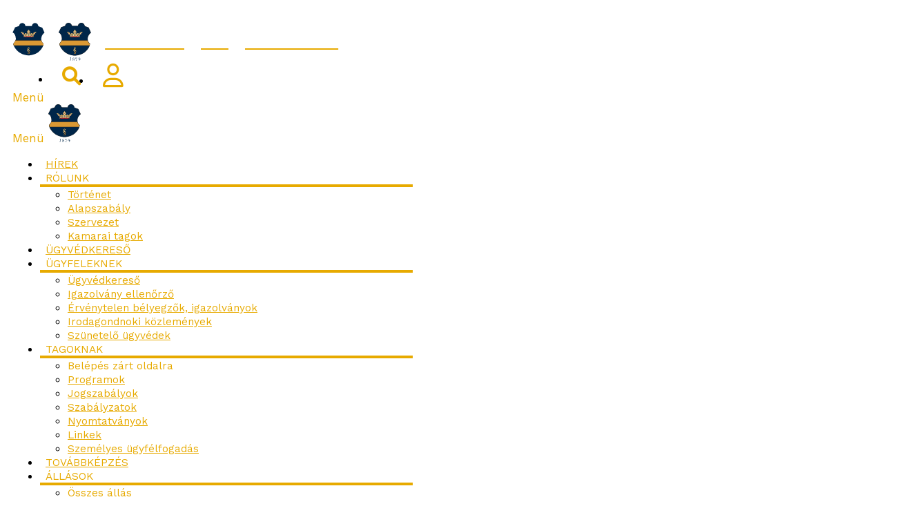

--- FILE ---
content_type: text/html; charset=utf-8
request_url: https://zalaiugyvedikamara.hu/ugyved/234/Davidne-Dr-Vercz-eva
body_size: 37640
content:

<!doctype html>
<html lang="hu_HU"><head>
	<title>Ügyvédek | Zala Vármegyei Ügyvédi Kamara</title>
	
<base href="https://zalaiugyvedikamara.hu/" />
<meta http-equiv="Content-Type" content="text/html; charset=utf-8" />
<meta name="viewport" content="width=device-width, initial-scale=1, shrink-to-fit=no">
<link rel="shortcut icon" href="uploads/images/favicon.ico" type="image/x-icon"/>
<link rel="apple-touch-icon" sizes="57x57" href="uploads/images/favicon57.png">
<link rel="apple-touch-icon" sizes="180x180" href="uploads/images/favicon180.png">

<meta name="robots" content="index, follow, all" />
<meta name="canonical" content="https://zalaiugyvedikamara.hu"/>
<meta name="Generator" content="Zalaszám Informatika Kft. - zalaszam.hu">
<meta name="Author" content="Zala Vármegyei Ügyvédi Kamara">
<meta name="copyright" content="Zala Vármegyei Ügyvédi Kamara" />

<meta name="description" content="Keresse meg az Önnek legmegfelelőbb ügyvédet Zala vármegyében! Minden amit tudnia kell a Zala Vármegyei Ügyvédi Kamaráról. Hírek, információk ügyvédet keresőknek és ügyvédeknek. | Zalaegerszeg ügyvéd | Lenti ügyvéd | Keszthely ügyvéd | Nagykanizsa ügyvéd | Zalaszentgrót ügyvéd | Zalalövő ügyvéd | Pacsa ügyvéd | Hévíz ügyvéd">
<meta property="og:description" content="Keresse meg az Önnek legmegfelelőbb ügyvédet Zala vármegyében! Minden amit tudnia kell a Zala Vármegyei Ügyvédi Kamaráról. Hírek, információk ügyvédet keresőknek és ügyvédeknek. | Zalaegerszeg ügyvéd | Lenti ügyvéd | Keszthely ügyvéd | Nagykanizsa ügyvéd | Zalaszentgrót ügyvéd | Zalalövő ügyvéd | Pacsa ügyvéd | Hévíz ügyvéd">
<meta name="DC:Description" content="Keresse meg az Önnek legmegfelelőbb ügyvédet Zala vármegyében! Minden amit tudnia kell a Zala Vármegyei Ügyvédi Kamaráról. Hírek, információk ügyvédet keresőknek és ügyvédeknek. | Zalaegerszeg ügyvéd | Lenti ügyvéd | Keszthely ügyvéd | Nagykanizsa ügyvéd | Zalaszentgrót ügyvéd | Zalalövő ügyvéd | Pacsa ügyvéd | Hévíz ügyvéd">

<meta property="og:site_name" content="Zala Vármegyei Ügyvédi Kamara" />
<meta property="og:type" content="website">
<meta property="og:url" content="https://zalaiugyvedikamara.hu/ugyved/234/Davidne-Dr-Vercz-eva">
<meta name="DC:Creator" content="Zalaszám Informatika Kft. - zalaszam.hu">
<meta name="DC:Publisher" content="Zala Vármegyei Ügyvédi Kamara" />
<meta name="DC:Type" content="website">
<meta name="DC:Language" content="hu_HU">

<!-- GOOGLE WEB FONT -->
<link rel="preconnect" href="https://fonts.googleapis.com">
<link rel="preconnect" href="https://fonts.gstatic.com" crossorigin>
<link href="https://fonts.googleapis.com/css2?family=Lora:ital@1&family=Poppins:wght@400;500;600;700&display=swap" rel="stylesheet">
<link href="https://fonts.googleapis.com/css2?family=Work+Sans:ital,wght@0,100;0,200;0,300;0,400;0,500;0,600;0,700;0,800;0,900;1,100;1,200;1,300;1,400;1,500;1,600;1,700;1,800;1,900&display=swap" rel="stylesheet">
<link href="https://fonts.googleapis.com/css2?family=Playfair+Display:ital,wght@0,400;0,500;0,600;0,700;0,800;0,900;1,400;1,500;1,600;1,700;1,800;1,900&display=swap" rel="stylesheet">

<!-- BASE CSS -->
<link href="lib/css/vendors.min.css" rel="stylesheet">
<link href="lib/css/style.css" rel="stylesheet">

<!-- SPECIFIC CSS -->
<link href="lib/css/wizard.css" rel="stylesheet">
<link href="lib/css/blog.css" rel="stylesheet">
<link href="https://cdnjs.cloudflare.com/ajax/libs/font-awesome/6.0.0/css/all.min.css" rel="stylesheet">

<!-- Google tag (gtag.js) -->
<script async src="https://www.googletagmanager.com/gtag/js?id=G-1MRPGYHZD5"></script>
<script>
  window.dataLayer = window.dataLayer || [];
  function gtag(){dataLayer.push(arguments);}
  gtag('js', new Date());

  gtag('config', 'G-1MRPGYHZD5');
</script>

<!-- Google Tag Manager -->
<script>(function(w,d,s,l,i){w[l]=w[l]||[];w[l].push({'gtm.start':
new Date().getTime(),event:'gtm.js'});var f=d.getElementsByTagName(s)[0],
j=d.createElement(s),dl=l!='dataLayer'?'&l='+l:'';j.async=true;j.src=
'https://www.googletagmanager.com/gtm.js?id='+i+dl;f.parentNode.insertBefore(j,f);
})(window,document,'script','dataLayer','GTM-WLXH93M');</script>
<!-- End Google Tag Manager -->


                <meta property="og:image" content="https://zalaiugyvedikamara.hu/uploads/images/page_pictures/ugyvedek_team.jpg">

	<link rel="stylesheet" type="text/css" href="https://zalaiugyvedikamara.hu/tmp/cache/stylesheet_combined_8844d43600d135e8e12e25abcafb8efc.css" />


        <script type="text/javascript">

function setCookie(cname, cvalue, exdays) {
    var d = new Date();
    d.setTime(d.getTime() + ((exdays || 0)*24*60*60*1000));
    var expires = exdays ? "expires="+ d.toUTCString()+";" : "";
    document.cookie = cname + "=" + cvalue + ";" + expires + "path=/";
}

function getCookie(cname) {
    var name = cname + "=";
    var decodedCookie = decodeURIComponent(document.cookie);
    var ca = decodedCookie.split(';');
    for(var i = 0; i <ca.length; i++) {
    var c = ca[i];
    while (c.charAt(0) == ' ') {
    c = c.substring(1);
    }
    if (c.indexOf(name) == 0) {
    return c.substring(name.length, c.length);
    }
    }
    return "";
}

if (!getCookie('lightTheme')) // Ha nincs lightTheme cookie akkor csinálunk
{
    setCookie('lightTheme','light','365');
    var cssId2 = getCookie('lightTheme');
} else {
    var cssId2 = getCookie('lightTheme');
}

if (!cssId2) // Ha továbbra sincs, akkor beállítjuk a "light"-ot
{
    var cssId2 = "light";
}

</script>

        <script type='text/javascript' src='https://platform-api.sharethis.com/js/sharethis.js#property=62bc637ea85c5800123b7f99&product=sticky-share-buttons' async='async'></script>
</head><body>
<!-- Google Tag Manager (noscript) -->
<noscript><iframe src="https://www.googletagmanager.com/ns.html?id=GTM-WLXH93M"
height="0" width="0" style="display:none;visibility:hidden"></iframe></noscript>
<!-- End Google Tag Manager (noscript) -->
<script type="text/javascript">document.body.classList.add(cssId2);</script>

	<div id="preloader">
		<div data-loader="circle-side"></div>
	</div><!-- /Page Preload -->

	<div id="page">

	  <header class="header clearfix element_to_stick">
    <div class="container-fluid d-lg-flex justify-content-between align-items-center d-block">
	<div id="logo" class="order-1" style="flex: 1;">
		<a href="https://zalaiugyvedikamara.hu/">
			<img src="uploads/images/logo_whiteborder.svg" height="55" alt="Zala Vármegyei Ügyvédi Kamara" class="logo_normal">
			<img src="uploads/images/logo.svg" height="55" alt="Zala Vármegyei Ügyvédi Kamara" class="logo_sticky">
			<img src="uploads/images/logo_whiteborder.svg" height="55" alt="Zala Vármegyei Ügyvédi Kamara" class="logo_normal mobile-head">
			<img src="uploads/images/logo.svg" height="55" alt="Zala Vármegyei Ügyvédi Kamara" class="logo_sticky mobile-head">
                        <h2>Zala Vármegyei Ügyvédi Kamara</h2>
		</a>
	</div>
	<ul id="top_menu" class="order-3">
		<li><a data-toggle="modal" data-target="#searchModal2" id="search"><i class="fas fa-search"></i></a></li>		<li><a data-toggle="modal" data-target="#loginModal" id="login"><i class="far fa-user"></i></a></li>
	</ul>
	<!-- /top_menu -->
	<a class="open_close">
		<i class="icon_menu"></i><span>Menü</span>
	</a>
	<nav class="main-menu order-2">
	    <div id="header_menu">
	        <a class="open_close">
	            <i class="icon_close"></i><span>Menü</span>
	        </a>
	        <a href="https://zalaiugyvedikamara.hu/"><img src="uploads/images/logo.svg" height="55" alt="Zala Vármegyei Ügyvédi Kamara"></a>
	    </div>
            

<ul><li class=""><a class=" " href="https://zalaiugyvedikamara.hu/hirek">Hírek</a></li><li class='sectionheader  submenu'><a class="show-submenu">Rólunk</a><ul><li class=""><a class=" " href="https://zalaiugyvedikamara.hu/tortenet">Történet</a></li><li class=""><a class=" " href="https://zalaiugyvedikamara.hu/alapszabaly">Alapszabály</a></li><li class=""><a class=" " href="https://zalaiugyvedikamara.hu/testuletek">Szervezet</a></li><li class=""><a class=" " href="https://zalaiugyvedikamara.hu/kamarai-tagok">Kamarai tagok</a></li></ul></li><li class=" parent"><a class=" active " href="https://zalaiugyvedikamara.hu/ugyvedkereso">Ügyvédkereső</a></li><li class='sectionheader  submenu'><a class="show-submenu">Ügyfeleknek</a><ul><li class=""><a class=" " href="https://zalaiugyvedikamara.hu/ugyvedkereso">Ügyvédkereső</a></li><li class=""><a class=" " href="https://zalaiugyvedikamara.hu/igazolvany-ellenorzo">Igazolvány ellenőrző</a></li><li class=""><a class=" " href="https://zalaiugyvedikamara.hu/ervenytelen">Érvénytelen bélyegzők, igazolványok</a></li><li class=""><a class=" " href="https://zalaiugyvedikamara.hu/irodagondnok">Irodagondnoki közlemények</a></li><li class=""><a class=" " href="https://zalaiugyvedikamara.hu/szunetelo-ugyvedek">Szünetelő ügyvédek</a></li></ul></li><li class='sectionheader  submenu'><a class="show-submenu">Tagoknak</a><ul><li class=""><a class=" " data-toggle="modal" data-target="#loginModal" id="login">Belépés zárt oldalra</a></li><li class=""><a class=" " href="https://zalaiugyvedikamara.hu/programok">Programok</a></li><li class=""><a class=" " href="https://zalaiugyvedikamara.hu/jogszabalyok">Jogszabályok</a></li><li class=""><a class=" " href="https://zalaiugyvedikamara.hu/szabalyzatok">Szabályzatok</a></li><li class=""><a class=" " href="https://zalaiugyvedikamara.hu/nyomtatvanyok">Nyomtatványok</a></li><li class=""><a class=" " href="https://zalaiugyvedikamara.hu/linkek">Linkek</a></li><li class=""><a class=" " href="https://zalaiugyvedikamara.hu/szemelyes-ugyfelfogadas">Személyes ügyfélfogadás</a></li></ul></li><li class=""><a class=" " href="https://zalaiugyvedikamara.hu/kepzes">Továbbképzés</a></li><li class='sectionheader  submenu'><a class="show-submenu">Állások</a><ul><li class=""><a class=" " href="https://zalaiugyvedikamara.hu/allasok">Összes állás</a></li><li class=""><a class=" " href="https://zalaiugyvedikamara.hu/allast-keres">Állást keres</a></li><li class=""><a class=" " href="https://zalaiugyvedikamara.hu/allast-kinal">Állásajánlat</a></li></ul></li><li class=""><a class=" " href="https://zalaiugyvedikamara.hu/kapcsolat">Kapcsolat</a></li></ul>

	</nav>
    </div>
</header>
<!-- /header -->


	  <main>
		<section id="header">
		    <div class="img">
		        <img src="uploads/images/page_pictures/ugyvedek_team.jpg" alt="Ügyvédek - Zala Vármegyei Ügyvédi Kamara" class="background" style="">
		        <div class="fader"></div>
		    </div>

		    <div class="container share-line">
		      <h1>Ügyvédek</h1>
                                                <div class="sharethis-inline-share-buttons"></div>
                      		    </div>
		</section>

		

<section class="almenu"><div class="container"><ul></ul></div></section>

		<section class="content" id="ugyvedek">
		    <div class="container">
                        
		        The requested item could not be found		    </div>
		</section>

	  </main>
	  <!-- /main -->

	</div>
	<!-- /page -->

        <footer>
    <div class="container">
        <div class="row">
            <div class="col-xl-3 col-lg-6 col-md-6 col-sm-6">
                <div class="footer_wp">
                    <i class="icon_pin_alt"></i>
                    <h3>Zala Vármegyei Ügyvédi Kamara</h3>
                    <p>8900 Zalaegerszeg, Várkör 9.</p>
                </div>
            </div>
            <div class="col-xl-3 col-lg-6 col-md-6 col-sm-6">
                <div class="footer_wp">
                    <i class="far fa-comments"></i>
                    <h3>Kapcsolat</h3>
                    <p><a href="tel:+36 92 312 659">+36 92 312 659</a><br><script language=JavaScript>var name="info"; var domain="zalaiugyvedikamara.hu"; document.write('<a href="mailto:'+name+'@'+domain+'">');document.write(name+'@'+domain+'</a>');</script></p>
                </div>
            </div>
            <div class="col-xl-6 col-lg-12">
                <div class="footer_wp">
                    <i class="icon_menu"></i>
                    <h3>Menü</h3>
                    <ul id="footerMenu">
                        <li><a href="https://zalaiugyvedikamara.hu/hirek">Hírek</a></li>
                        <li><a href="https://zalaiugyvedikamara.hu/kapcsolat">Kapcsolat</a></li>
                        <li><a href="https://zalaiugyvedikamara.hu/programok">Programok</a></li>
                        <li><a href="https://zalaiugyvedikamara.hu/pagemap">Honlaptérkép</a></li>
                        <li><a href="https://zalaiugyvedikamara.hu/ugyvedkereso">Ügyvédkereső</a></li>
                        <li><a href="https://zalaiugyvedikamara.hu/nyilatkozat">Jognyilatkozat</a></li>
                    </ul>
                    
                </div>
            </div>
        </div>
        <!-- /row-->
    </div>
    <div class="container-fluid" id="footer2">
    <div class="container">
        <div class="row">
            <div class="col-sm-12">
                <p class="copy mb-0">© 2025 Zala Vármegyei Ügyvédi Kamara - Minden jog fenntartva</p>
                <p class="small">Webmaster: <a href="https://zalaszam.hu" target="_blank">Zalaszám Informatika Kft.</a></p>
            </div>
        </div>
    </div>
    </div>
</footer>
<!--/footer-->

<div id="toTop"></div><!-- Back to top button -->

        <!-- Modal -->
<div class="modal fade" id="loginModal" tabindex="-1" role="dialog" aria-labelledby="loginModalLabel" aria-hidden="true">
  <div class="modal-dialog modal-dialog-centered" role="document">

    <div class="modal-content">
      <div class="modal-header">
        <h4 class="modal-title" id="loginModalLabel">Bejelentkezés tagoknak</h4>
        <button type="button" class="close" data-dismiss="modal" aria-label="Bezár">
          <span aria-hidden="true">&times;</span>
        </button>
      </div>
      <div class="modal-body">
                <div class="alert alert-info">
            <p>Tisztelt Kartárs!</p>
            <p><small>A megújult weboldalunkon <b>nem használhatók a régi oldal felhasználói jelszavai</b>. Ezért kérjük, a lenti "Elfelejtett jelszó" linket használva hozzon létre új jelszót, hogy be tudjon jelentkezni. Az új jelszónak minimum 6 karakter hosszúságúnak kell lennie, és tartalmaznia kell minimum egy nagy és egy kis betűt, valamint egy számot.</small></p>
        </div>
                
     <fieldset id="loginform">
        <form method="post" enctype="multipart/form-data" action="https://zalaiugyvedikamara.hu/ugyvedek"><div class="hidden"><input type="hidden" name="mact" value="FrontEndUsers,m713a0,default,0"/><input type="hidden" name="m713a0returnid" value="62"/><input type="hidden" name="m713a0onlygroups" value=""/></div><input type="hidden" name="cge_csrf_name" value="C8E544A745514200A51FEA33BAE25BAC"/><input type="hidden" name="cge_csrf_token" value="B5694A92-C9DB-4A96-B50A-48CB9FF14F08"/>

   	
  	 <input type="text" name="m713a0feu__data" value="" style="display: none;"/>

  	 
  	 <div class="row align-items-center">
	      	          	      <p class="col-md-4 col-12 text-md-right text-left label-p"><label for="feu_username">*Email c&iacute;m:</label></p>
    	      <p class="col-md-8 col-12">
      	      	 <input type="email" id="feu_username" name="m713a0feu_input_username" value="" maxlength="128" autocapitalize="off" autocorrect="off" required/>
    	      </p>
  	 </div>

  	 <div class="row align-items-center">
    	      <p class="col-md-4 col-12 text-md-right text-left label-p"><label for="feu_password">*Jelsz&oacute;:</label></p>
    	      <p class="col-md-8 col-12">
      	      	 <input type="password" id="feu_password" name="m713a0feu_input_password" value="" maxlength="80" required/>
    	      </p>
  	 </div>

  	 
  	   	 <div class="row align-items-center">
    	      <p class="col-md-4 col-12 label-p"></p>
    	      <p class="col-md-8 col-12">
      	         <label><input type="checkbox" name="m713a0feu_rememberme" value="1" /> Eml&eacute;kezz r&aacute;m ezen a g&eacute;pen</label>
    	      </p>
  	 </div>
  	 
  	 <div class="row align-items-center">
    	      <p class="col-md-4 col-12 label-p"></p>
    	      <p class="col-md-8 col-12">
      	      	 <button class="btn btn-primary" name="m713a0feu_submit">Bejelentkez&eacute;s</button>
    	      </p>
         </div>

           	     <hr />
    	         <ul>
      	      	     
      		             	         <li><a href="https://zalaiugyvedikamara.hu/elfelejtett-jelszo" title="Elfelejtett jelszó">Elfelejtett jelszó</a></li>
      		         	         </ul>
  	 
	 </form>
    </fieldset>

      </div>
    </div>

  </div>
</div>
        <!-- Modal -->
<div class="modal fade" id="searchModal" tabindex="-1" role="dialog" aria-labelledby="searchModalLabel" aria-hidden="true">
  <div class="modal-dialog modal-dialog-centered modal-xl" role="document">

    <div class="modal-content">
      <div class="modal-header">
        <h4 class="modal-title" id="searchModalLabel">Ügyvédkereső</h4>
        <button type="button" class="close" data-dismiss="modal" aria-label="Bezár">
          <span aria-hidden="true">&times;</span>
        </button>
      </div>
      <div class="modal-body">
        <script type="text/javascript" src="https://zalaiugyvedikamara.hu/lib/jquery/js/jquery-1.11.1.min.js"></script>
<script type="text/javascript" src="https://zalaiugyvedikamara.hu/lib/jquery/js/jquery-ui-1.10.4.custom.min.js"></script>
<link rel="stylesheet" type="text/css" href="https://zalaiugyvedikamara.hu/lib/jquery/css/smoothness/jquery-ui-1.10.4.custom.min.css"/>
<script type="text/javascript" src="https://zalaiugyvedikamara.hu/lib/jquery/js/jquery.mjs.nestedSortable.js"></script>
<script type="text/javascript" src="https://zalaiugyvedikamara.hu/lib/jquery/js/jquery.json-2.4.min.js"></script>
<script type="text/javascript" src="https://zalaiugyvedikamara.hu/lib/jquery/js/jquery-migrate-1.2.1.min.js"></script>


<div id="searchform">
<form id="m933dbmoduleform_1" method="post" action="https://zalaiugyvedikamara.hu/ugyvedkereso" class="cms_form" enctype="multipart/form-data">
<div class="hidden">
<input type="hidden" name="mact" value="Products,m933db,do_search,0" />
<input type="hidden" name="m933dbreturnid" value="132" />
<input type="hidden" name="m933dbdetailpage" value="ugyvedek" />
<input type="hidden" name="m933dbsummarypage" value="ugyvedek" />
</div>



<div class="row">
  <div class="col-lg-6 col-12">

<h4 class="mt-3">Keresés</h4>

<div class="row align-items-center">
  <p class="col-lg-4 col-md-5 col-12 text-md-right text-left label-p"><label for="m933dbcd_prodname">Ügyvéd neve</label></p>
  <p class="col-lg-8 col-md-7 col-12">
    <input type="text" name="m933dbcd_prodname" id="m933dbcd_prodname" value="" />
  </p>
</div>


<div class="row align-items-center">
  <p class="col-lg-4 col-md-5 col-12 text-md-right text-left label-p"><label for="m933dbcd_prodvalue[iroda_nev]">Iroda neve</label></p>
  <p class="col-lg-8 col-md-7 col-12">
                                          <input type="text" name="m933dbcd_prodvalue[iroda_nev]" id="m933dbcd_prodvalue[iroda_nev]" value=''/>
        </p>
</div>




<div class="row align-items-center">
  <p class="col-lg-4 col-md-5 col-12 text-md-right text-left label-p"><label for="m933dbcd_prodvalue[iroda_cime]">Iroda címe</label></p>
  <p class="col-lg-8 col-md-7 col-12">
                                          <input type="text" name="m933dbcd_prodvalue[iroda_cime]" id="m933dbcd_prodvalue[iroda_cime]" value=''/>
        </p>
</div>




<div class="row align-items-center">
  <p class="col-lg-4 col-md-5 col-12 text-md-right text-left label-p"><label for="m933dbcd_prodvalue[telefon]">Telefonszám(ok)</label></p>
  <p class="col-lg-8 col-md-7 col-12">
                                          <input type="text" name="m933dbcd_prodvalue[telefon]" id="m933dbcd_prodvalue[telefon]" value=''/>
        </p>
</div>




<div class="row align-items-center">
  <p class="col-lg-4 col-md-5 col-12 text-md-right text-left label-p"><label for="m933dbcd_prodvalue[web]">Weboldal</label></p>
  <p class="col-lg-8 col-md-7 col-12">
                                          <input type="text" name="m933dbcd_prodvalue[web]" id="m933dbcd_prodvalue[web]" value=''/>
        </p>
</div>




<div class="row align-items-center">
  <p class="col-lg-4 col-md-5 col-12 text-md-right text-left label-p"><label for="m933dbcd_prodvalue[email]">Email cím</label></p>
  <p class="col-lg-8 col-md-7 col-12">
                                          <input type="text" name="m933dbcd_prodvalue[email]" id="m933dbcd_prodvalue[email]" value=''/>
        </p>
</div>





<div class="row align-items-center">
  <p class="col-lg-4 col-md-5 col-12 text-md-right text-left label-p"><label for="m933dbcd_prodvalue[mukodesi_forma]">Működési forma</label></p>
  <p class="col-lg-8 col-md-7 col-12">
      <select name="m933dbcd_prodvalue[mukodesi_forma]">
        <option value="-1">Összes</option>
<option value="Alkalmazott ügyvéd">Alkalmazott ügyvéd</option>
<option value="Ügyvéd">Ügyvéd</option>
<option value="Ügyvédjelölt">Ügyvédjelölt</option>
<option value="Jogtanácsos">Jogtanácsos</option>
<option value="Jogi előadó">Jogi előadó</option>
<option value="Szünetelő ügyvéd">Szünetelő ügyvéd</option>
<option value="Szünetelő alkalmazott ügyvéd">Szünetelő alkalmazott ügyvéd</option>
<option value="Szünetelő ügyvédjelölt">Szünetelő ügyvédjelölt</option>
<option value="Szünetelő jogtanácsos">Szünetelő jogtanácsos</option>
<option value="Szünetelő jogi előadó">Szünetelő jogi előadó</option>

      </select>
  </p>
</div>



















































































<div class="row align-items-center">
  <p class="col-lg-4 col-md-5 col-12 text-md-right text-left label-p"><label for="m933dbcd_prodvalue[kepzettseg]">Szakjogászi képzettség</label></p>
  <p class="col-lg-8 col-md-7 col-12">
                                          <input type="text" name="m933dbcd_prodvalue[kepzettseg]" id="m933dbcd_prodvalue[kepzettseg]" value=''/>
        </p>
</div>






<div class="row align-items-center d-none">
  <p class="col-lg-4 col-md-5 col-12 text-md-right text-left label-p"><label for="m933dbcd_prodvalue[elektronikus_alairas]">Elektronikus aláírás</label></p>
  <p class="col-lg-8 col-md-7 col-12">
      <select name="m933dbcd_prodvalue[elektronikus_alairas]">
        <option value="-1">mindegy</option>
        <option value="true">van</option>
        <option value="false">nincs</option>
      </select>
  </p>
</div>























































































  </div>
  <div class="col-lg-6 col-12">


<h4 class="mt-3">Szakterület</h4>
<div class="search-check">













<div class="check-box">
  <label for="m933dbcd_prodvalue[szakterulet_adojog]">Adójog</label>
  <input type="checkbox" name="m933dbcd_prodvalue[szakterulet_adojog]" id="m933dbcd_prodvalue[szakterulet_adojog]" value="true" />
</div>


<div class="check-box">
  <label for="m933dbcd_prodvalue[szakterulet_bankjog]">Bankjog</label>
  <input type="checkbox" name="m933dbcd_prodvalue[szakterulet_bankjog]" id="m933dbcd_prodvalue[szakterulet_bankjog]" value="true" />
</div>


<div class="check-box">
  <label for="m933dbcd_prodvalue[szakterulet_biztostasi_jog]">Biztosítási jog</label>
  <input type="checkbox" name="m933dbcd_prodvalue[szakterulet_biztostasi_jog]" id="m933dbcd_prodvalue[szakterulet_biztostasi_jog]" value="true" />
</div>


<div class="check-box">
  <label for="m933dbcd_prodvalue[szakterulet_buntetojog]">Büntetőjog</label>
  <input type="checkbox" name="m933dbcd_prodvalue[szakterulet_buntetojog]" id="m933dbcd_prodvalue[szakterulet_buntetojog]" value="true" />
</div>


<div class="check-box">
  <label for="m933dbcd_prodvalue[szakterulet_cegjog]">Cégjog</label>
  <input type="checkbox" name="m933dbcd_prodvalue[szakterulet_cegjog]" id="m933dbcd_prodvalue[szakterulet_cegjog]" value="true" />
</div>


<div class="check-box">
  <label for="m933dbcd_prodvalue[szakterulet_csaladjog]">Családjog</label>
  <input type="checkbox" name="m933dbcd_prodvalue[szakterulet_csaladjog]" id="m933dbcd_prodvalue[szakterulet_csaladjog]" value="true" />
</div>


<div class="check-box">
  <label for="m933dbcd_prodvalue[szakterulet_egeszsegugyi_jog]">Egészségügyi jog</label>
  <input type="checkbox" name="m933dbcd_prodvalue[szakterulet_egeszsegugyi_jog]" id="m933dbcd_prodvalue[szakterulet_egeszsegugyi_jog]" value="true" />
</div>


<div class="check-box">
  <label for="m933dbcd_prodvalue[szakterulet_eu_jog]">EU jog</label>
  <input type="checkbox" name="m933dbcd_prodvalue[szakterulet_eu_jog]" id="m933dbcd_prodvalue[szakterulet_eu_jog]" value="true" />
</div>


<div class="check-box">
  <label for="m933dbcd_prodvalue[szakterulet_ingatlanjog]">Ingatlanjog</label>
  <input type="checkbox" name="m933dbcd_prodvalue[szakterulet_ingatlanjog]" id="m933dbcd_prodvalue[szakterulet_ingatlanjog]" value="true" />
</div>


<div class="check-box">
  <label for="m933dbcd_prodvalue[szakterulet_karteritesi_jog]">Kártérítési jog</label>
  <input type="checkbox" name="m933dbcd_prodvalue[szakterulet_karteritesi_jog]" id="m933dbcd_prodvalue[szakterulet_karteritesi_jog]" value="true" />
</div>


<div class="check-box">
  <label for="m933dbcd_prodvalue[szakterulet_kozbeszerzesi_jog]">Közbeszerzési jog</label>
  <input type="checkbox" name="m933dbcd_prodvalue[szakterulet_kozbeszerzesi_jog]" id="m933dbcd_prodvalue[szakterulet_kozbeszerzesi_jog]" value="true" />
</div>


<div class="check-box">
  <label for="m933dbcd_prodvalue[szakterulet_kozigazgatasi_jog]">Közigazgatási jog</label>
  <input type="checkbox" name="m933dbcd_prodvalue[szakterulet_kozigazgatasi_jog]" id="m933dbcd_prodvalue[szakterulet_kozigazgatasi_jog]" value="true" />
</div>


<div class="check-box">
  <label for="m933dbcd_prodvalue[szakterulet_munkajog]">Munkajog</label>
  <input type="checkbox" name="m933dbcd_prodvalue[szakterulet_munkajog]" id="m933dbcd_prodvalue[szakterulet_munkajog]" value="true" />
</div>


<div class="check-box">
  <label for="m933dbcd_prodvalue[szakterulet_nemzetkozi_jog]">Nemzetközi jog</label>
  <input type="checkbox" name="m933dbcd_prodvalue[szakterulet_nemzetkozi_jog]" id="m933dbcd_prodvalue[szakterulet_nemzetkozi_jog]" value="true" />
</div>


<div class="check-box">
  <label for="m933dbcd_prodvalue[szakterulet_penzugyi_jog]">Pénzügyi jog (vám- és adójog)</label>
  <input type="checkbox" name="m933dbcd_prodvalue[szakterulet_penzugyi_jog]" id="m933dbcd_prodvalue[szakterulet_penzugyi_jog]" value="true" />
</div>


<div class="check-box">
  <label for="m933dbcd_prodvalue[szakterulet_peres_kepviselet]">Peres képviselet</label>
  <input type="checkbox" name="m933dbcd_prodvalue[szakterulet_peres_kepviselet]" id="m933dbcd_prodvalue[szakterulet_peres_kepviselet]" value="true" />
</div>


<div class="check-box">
  <label for="m933dbcd_prodvalue[szakterulet_polgari_jog]">Polgári jog</label>
  <input type="checkbox" name="m933dbcd_prodvalue[szakterulet_polgari_jog]" id="m933dbcd_prodvalue[szakterulet_polgari_jog]" value="true" />
</div>


<div class="check-box">
  <label for="m933dbcd_prodvalue[szakterulet_tarsadalombiztositasi_jog]">Társadalombiztosítási jog</label>
  <input type="checkbox" name="m933dbcd_prodvalue[szakterulet_tarsadalombiztositasi_jog]" id="m933dbcd_prodvalue[szakterulet_tarsadalombiztositasi_jog]" value="true" />
</div>


<div class="check-box">
  <label for="m933dbcd_prodvalue[szakterulet_vegrehajtasi_jog]">Végrehajtási jog</label>
  <input type="checkbox" name="m933dbcd_prodvalue[szakterulet_vegrehajtasi_jog]" id="m933dbcd_prodvalue[szakterulet_vegrehajtasi_jog]" value="true" />
</div>


<div class="check-box">
  <label for="m933dbcd_prodvalue[szakterulet_oroklesi_jog]">Öröklési jog</label>
  <input type="checkbox" name="m933dbcd_prodvalue[szakterulet_oroklesi_jog]" id="m933dbcd_prodvalue[szakterulet_oroklesi_jog]" value="true" />
</div>
















































</div>

<h4 class="mt-3">Beszélt nyelvek</h4>
<div class="search-check">































































<div class="check-box">
  <label for="m933dbcd_prodvalue[nyelv_magyar]">Nyelv: magyar</label>
  <input type="checkbox" name="m933dbcd_prodvalue[nyelv_magyar]" id="m933dbcd_prodvalue[nyelv_magyar]" value="true" />
</div>


<div class="check-box">
  <label for="m933dbcd_prodvalue[nyelv_angol]">Nyelv: angol</label>
  <input type="checkbox" name="m933dbcd_prodvalue[nyelv_angol]" id="m933dbcd_prodvalue[nyelv_angol]" value="true" />
</div>


<div class="check-box">
  <label for="m933dbcd_prodvalue[nyelv_nemet]">Nyelv: német</label>
  <input type="checkbox" name="m933dbcd_prodvalue[nyelv_nemet]" id="m933dbcd_prodvalue[nyelv_nemet]" value="true" />
</div>


<div class="check-box">
  <label for="m933dbcd_prodvalue[nyelv_orosz]">Nyelv: orosz</label>
  <input type="checkbox" name="m933dbcd_prodvalue[nyelv_orosz]" id="m933dbcd_prodvalue[nyelv_orosz]" value="true" />
</div>


<div class="check-box">
  <label for="m933dbcd_prodvalue[nyelv_francia]">Nyelv: francia</label>
  <input type="checkbox" name="m933dbcd_prodvalue[nyelv_francia]" id="m933dbcd_prodvalue[nyelv_francia]" value="true" />
</div>


<div class="check-box">
  <label for="m933dbcd_prodvalue[nyelv_olasz]">Nyelv: olasz</label>
  <input type="checkbox" name="m933dbcd_prodvalue[nyelv_olasz]" id="m933dbcd_prodvalue[nyelv_olasz]" value="true" />
</div>


<div class="check-box">
  <label for="m933dbcd_prodvalue[nyelv_spanyol]">Nyelv: spanyol</label>
  <input type="checkbox" name="m933dbcd_prodvalue[nyelv_spanyol]" id="m933dbcd_prodvalue[nyelv_spanyol]" value="true" />
</div>


<div class="check-box">
  <label for="m933dbcd_prodvalue[nyelv_cseh]">Nyelv: cseh</label>
  <input type="checkbox" name="m933dbcd_prodvalue[nyelv_cseh]" id="m933dbcd_prodvalue[nyelv_cseh]" value="true" />
</div>


<div class="check-box">
  <label for="m933dbcd_prodvalue[nyelv_szlovak]">Nyelv: szlovák</label>
  <input type="checkbox" name="m933dbcd_prodvalue[nyelv_szlovak]" id="m933dbcd_prodvalue[nyelv_szlovak]" value="true" />
</div>


<div class="check-box">
  <label for="m933dbcd_prodvalue[nyelv_lengyel]">Nyelv: lengyel</label>
  <input type="checkbox" name="m933dbcd_prodvalue[nyelv_lengyel]" id="m933dbcd_prodvalue[nyelv_lengyel]" value="true" />
</div>


<div class="check-box">
  <label for="m933dbcd_prodvalue[nyelv_szloven]">Nyelv: szlovén</label>
  <input type="checkbox" name="m933dbcd_prodvalue[nyelv_szloven]" id="m933dbcd_prodvalue[nyelv_szloven]" value="true" />
</div>


<div class="check-box">
  <label for="m933dbcd_prodvalue[nyelv_horvat]">Nyelv: horvát</label>
  <input type="checkbox" name="m933dbcd_prodvalue[nyelv_horvat]" id="m933dbcd_prodvalue[nyelv_horvat]" value="true" />
</div>


<div class="check-box">
  <label for="m933dbcd_prodvalue[nyelv_bosnyak]">Nyelv: bosnyák</label>
  <input type="checkbox" name="m933dbcd_prodvalue[nyelv_bosnyak]" id="m933dbcd_prodvalue[nyelv_bosnyak]" value="true" />
</div>


<div class="check-box">
  <label for="m933dbcd_prodvalue[nyelv_montenegroi]">Nyelv: montenegrói</label>
  <input type="checkbox" name="m933dbcd_prodvalue[nyelv_montenegroi]" id="m933dbcd_prodvalue[nyelv_montenegroi]" value="true" />
</div>


<div class="check-box">
  <label for="m933dbcd_prodvalue[nyelv_szerb]">Nyelv: szerb</label>
  <input type="checkbox" name="m933dbcd_prodvalue[nyelv_szerb]" id="m933dbcd_prodvalue[nyelv_szerb]" value="true" />
</div>


<div class="check-box">
  <label for="m933dbcd_prodvalue[nyelv_ukran]">Nyelv: ukrán</label>
  <input type="checkbox" name="m933dbcd_prodvalue[nyelv_ukran]" id="m933dbcd_prodvalue[nyelv_ukran]" value="true" />
</div>


<div class="check-box">
  <label for="m933dbcd_prodvalue[nyelv_belorusz]">Nyelv: belorusz</label>
  <input type="checkbox" name="m933dbcd_prodvalue[nyelv_belorusz]" id="m933dbcd_prodvalue[nyelv_belorusz]" value="true" />
</div>


<div class="check-box">
  <label for="m933dbcd_prodvalue[nyelv_ruszin]">Nyelv: ruszin</label>
  <input type="checkbox" name="m933dbcd_prodvalue[nyelv_ruszin]" id="m933dbcd_prodvalue[nyelv_ruszin]" value="true" />
</div>


</div>


  </div>
</div>

<hr />

<div class="buttons text-right">
    <button type="submit" name="m933dbcd_submit" class="btn btn-primary"><i class="fas fa-search"></i> Keresés</button>
    <button type="submit" name="m933dbcd_cancel" class="btn btn-secondary" title="Alaphelyzet"><i class="fas fa-undo"></i></button>
</div>

</form>

</div>

<script type="text/javascript">
$('#m933dbmoduleform_1').on('submit', function () {

    var iroda_nev = document.getElementById('m933dbcd_prodvalue[iroda_nev]').value;
    if (iroda_nev != '' && iroda_nev != '*' && iroda_nev != '**') {
        var len_iroda_nev = iroda_nev.length;
        if (iroda_nev.substring(0, 1) != '*' && iroda_nev.substring(len_iroda_nev-1, len_iroda_nev) != '*') {
            var new_iroda_nev = "*"+iroda_nev+"*";
            document.getElementById('m933dbcd_prodvalue[iroda_nev]').value = new_iroda_nev;
        }
    }

    var iroda_cime = document.getElementById('m933dbcd_prodvalue[iroda_cime]').value;
    if (iroda_cime != '' && iroda_cime != '*' && iroda_cime != '**') {
        var len_iroda_cime = iroda_cime.length;
        if (iroda_cime.substring(0, 1) != '*' && iroda_cime.substring(len_iroda_cime-1, len_iroda_cime) != '*') {
            var new_iroda_cime = "*"+iroda_cime+"*";
            document.getElementById('m933dbcd_prodvalue[iroda_cime]').value = new_iroda_cime;
        }
    }

    var telefon = document.getElementById('m933dbcd_prodvalue[telefon]').value;
    if (telefon != '' && telefon != '*' && telefon != '**') {
        var len_telefon = telefon.length;
        if (telefon.substring(0, 1) != '*' && telefon.substring(len_telefon-1, len_telefon) != '*') {
            var new_telefon = "*"+telefon+"*";
            document.getElementById('m933dbcd_prodvalue[telefon]').value = new_telefon;
        }
    }

    var web = document.getElementById('m933dbcd_prodvalue[web]').value;
    if (web != '' && web != '*' && web != '**') {
        var len_web = web.length;
        if (web.substring(0, 1) != '*' && web.substring(len_web-1, len_web) != '*') {
            var new_web = "*"+web+"*";
            document.getElementById('m933dbcd_prodvalue[web]').value = new_web;
        }
    }

    var email = document.getElementById('m933dbcd_prodvalue[email]').value;
    if (email != '' && email != '*' && email != '**') {
        var len_email = email.length;
        if (email.substring(0, 1) != '*' && email.substring(len_email-1, len_email) != '*') {
            var new_email = "*"+email+"*";
            document.getElementById('m933dbcd_prodvalue[email]').value = new_email;
        }
    }

    var kepzettseg = document.getElementById('m933dbcd_prodvalue[kepzettseg]').value;
    if (kepzettseg != '' && kepzettseg != '*' && kepzettseg != '**') {
        var len_kepzettseg = kepzettseg.length;
        if (kepzettseg.substring(0, 1) != '*' && kepzettseg.substring(len_kepzettseg-1, len_kepzettseg) != '*') {
            var new_kepzettseg = "*"+kepzettseg+"*";
            document.getElementById('m933dbcd_prodvalue[kepzettseg]').value = new_kepzettseg;
        }
    }

});
</script>
      </div>
    </div>

  </div>
</div>

<!-- Modal 2 -->
<div class="modal fade" id="searchModal2" tabindex="-1" role="dialog" aria-labelledby="searchModal2Label" aria-hidden="true">
  <div class="modal-dialog modal-dialog-centered modal-xl" role="document">

    <div class="modal-content">
      <div class="modal-header">
        <h4 class="modal-title" id="searchModal2Label">Keresés az oldalon</h4>
        <button type="button" class="close" data-dismiss="modal" aria-label="Bezár">
          <span aria-hidden="true">&times;</span>
        </button>
      </div>
      <div class="modal-body">
        <form id="mf885fmoduleform_2" method="get" action="https://zalaiugyvedikamara.hu/kereses" class="cms_form">
<div class="hidden">
<input type="hidden" name="mact" value="Search,mf885f,dosearch,0" />
<input type="hidden" name="mf885freturnid" value="156" />
</div>

<div class="row align-items-center kereso">
    <p class="col-lg-2 col-md-3 col-12 text-md-right text-left label-p">
        <label for="mf885fsearchinput">Keres&eacute;s</label>
    </p>
    <p class="col-lg-8 col-md-6 col-8">
        <input type="text" class="search-input" id="mf885fsearchinput" name="mf885fsearchinput" maxlength="50" placeholder="Mit keressek?"/>
    </p>
    <p class="col-lg-2 col-md-3 col-4">
        <input class="search-button" name="submit" value="Keress&#33;" type="submit" />
    </p>
    <input type="hidden" id="mf885forigreturnid" name="mf885forigreturnid" value="62" />
</div>
</form>

      </div>
    </div>

  </div>
</div>        <!-- COMMON SCRIPTS -->
<script src="lib/js/common_scripts.min.js"></script>
<script src="lib/js/common_func.js"></script>

<!-- SPECIFIC SCRIPTS -->
<script src="lib/js/modernizr.min.js"></script>
<script type="text/javascript" src="modules/Gallery/templates/lightbox/js/lightbox.min.js"></script>

<!-- SPECIFIC SCRIPTS (wizard form) -->
<script src="lib/js/wizard/wizard_scripts.min.js"></script>
<script src="lib/js/wizard/wizard_func.js"></script>

</body>

</html>

--- FILE ---
content_type: text/css
request_url: https://zalaiugyvedikamara.hu/tmp/cache/stylesheet_combined_8844d43600d135e8e12e25abcafb8efc.css
body_size: 55237
content:
/* cmsms stylesheet: ZUK css modified: 2022. szeptember 20., kedd 16:29:05 */
:root {
    --primary-color: #e7aa00;
    --secondary-color: #003f78;
    --secondary-dark-color: #002649;
}

#toTop {
    left: 15px;
}

.color-primary-color {
    color: var(--primary-color) !important;
}

.color-secondary-color {
    color: var(--secondary-color) !important;
}

body {
    font-family: 'Work Sans', sans-serif;
    font-weight: 300;
    font-size: 17px;
    display: flex;
    flex-direction: column;
    position: absolute;
    top: 0;
    bottom: 0;
    left: 0;
    right: 0;
}

body.dark {
    color: #bdbdbd;
    background-color: #1a1616;
}

body.dark hr {
    border-color: rgb(255 255 255 / 6%);
}

body.dark #preloader {
    background-color: #1a1616;
}

body header nav ul li.theme a, a.csempe-button {
    cursor: pointer;
}

body:not(.dark) header nav ul li.theme a.light {
    display: none;
}

body.dark header nav ul li.theme a.dark {
    display: none;
}

@media only screen and (min-width: 992px) {
    .main-menu ul ul {
        top: 100%;
        max-width: 500px;
        overflow: auto;
        border-top: 4px solid var(--primary-color);
    }
}

.main-menu ul > li.theme i {
    float: none;
}

.main-menu ul > li.theme span {
    display: none;
}

nav i.protected {
    margin-left: 0.5em;
    font-size: 0.8em;
    opacity: 0.25;
}

section.almenu {
    background-color: var(--primary-color);
    font-size: 0.95em;
}

section.almenu ul {
    list-style: none;
    margin: 0;
    padding: 0;
    display: flex;
}

section.almenu ul li a {
    padding: 0.4em 0.8em;
    color: #fff;
    display: block;
}

section.almenu ul li a:hover {
    background-color: rgba(0,0,0,0.15);
}

section.almenu ul li a.active {
    font-weight: 700;
    color: var(--secondary-color);
    background-color: #fff;
}

section.almenu ul li, section.almenu ul li a, section.almenu ul li a span {
    white-space: nowrap;
    overflow: hidden;
    text-overflow: ellipsis;
}

section.almenu ul li a i {
    font-size: 0.9em;
    opacity: 0.3;
    margin-left: 0.3em;
}

section.secondary hr {
    border-color: #ffd7ae;
}

body.dark section.secondary hr {
    border-color: #34291d;
}

section#product_category {
    padding-right: 5px;
    padding-left: 5px;
}

section.content h1, section.content h2, section.content h3, section.content h4, section.content h5, section.content h6,
section#header h1, section#slider h2 {
    font-family: 'Playfair Display', serif;
    padding-bottom: 0.25em;
}

section.content article h1, section.content article h2, section.content article h3, section.content article h4, section.content article h5, section.content article h6,
section.content .gallery h3, section.content .news-header h3, section.content .contact_wp h3, 
section#adatkezeles h1, section#adatkezeles h2, section#adatkezeles h3, section#adatkezeles h4, section#adatkezeles h5 {
    /* font-family: 'Work Sans', sans-serif; */
}

.blogpost .news-header h3 {
    font-family: 'Playfair Display', serif !important;
}

a.big {
    font-size: 1.4em;
    font-weight: 500;
}

a.img {
    -webkit-box-shadow: 0px 0px 20px 0px rgb(0 0 0 / 10%);
    -moz-box-shadow: 0px 0px 20px 0px rgba(0, 0, 0, 0.1);
    box-shadow: 0px 0px 20px 0px rgb(0 0 0 / 10%);
    overflow: hidden;
    display: block;
}

a.img img {
    transition: transform .2s;
}

a.img:hover img {
    transform: scale(1.1);
}

img {
    max-width: 100%;
}

#page {
    flex: 1;
}

.h1, .h2, .h3, .h4, .h5, .h6, h1, h2, h3, h4, h5, h6 {
    margin-bottom: 0.5em;
}

body.dark .h1, body.dark .h2, body.dark .h3, body.dark .h4, body.dark .h5, body.dark .h6, body.dark h1, body.dark h2, body.dark h3, body.dark h4, body.dark h5, body.dark h6 {
    color: #fff;
}

h1.home-title {
    font-size: 1em;
    color: #aaa;
}

body.dark h1.home-title {
    color: #585858;
}

.h2, h2 {
    font-size: 2em;
}

.h3, h3 {
    font-size: 1.75em;
}

h6.termekek {
    padding: 0.75em 2em;
    background-color: rgb(255 167 79 / 10%);
    border-radius: 4em;
    color: rgb(255 167 79) !important;
}

body.dark h6.termekek {
    background-color: rgb(255 255 255 / 4%);
    color: rgb(255 255 255 / 40%) !important;
}

article.blog .post_info h2 {
    font-family: 'Playfair Display', serif;
}

a, article.blog .post_info h2 a {
    color: var(--primary-color);
    font-weight: 400;
}

article.blog .post_info h2 a {
    font-weight: 600;
}

a:hover, article.blog .post_info h2 a:hover {
    color: #000;
}

body.dark a:hover, body.dark article.blog .post_info h2 a:hover {
    color: #fff;
}

.calendar-list-nav {
    margin: -0.5em 0 1em 0;
}

.calendar-list-nav .calendar-prev a, .calendar-list-nav .calendar-cur a, .calendar-list-nav .calendar-next a {
    font-size: 0;
}

.calendar-list-nav .calendar-prev a:after, .calendar-list-nav .calendar-cur a:after, .calendar-list-nav .calendar-next a:after {
    font-size: 35px;
    font-family: "Font Awesome 5 Free"; 
    font-weight: 900;
    padding: 0em 0.3em;
}

.calendar-list-nav .calendar-prev a:after {
    content: "\f104";
}

.calendar-list-nav .calendar-cur a:after {
    content: "\f274";
    font-size: 25px;
}

.calendar-list-nav .calendar-next a:after {
    content: "\f105";
}

article.blog.calendar .datum {
    font-size: 1.2em;
    font-weight: 700;
    text-align: center;
    color: #fff;
    background-color: var(--secondary-color);
    padding: 0.1em 0.5em;
}

section.secondary article.blog.calendar .datum {
    font-size: 1.1em;
}

article.blog.calendar .datum .datum-ora {
    opacity: 0.65;
    font-weight: 400;
}

.btn {
    font-weight: 500;
    border-radius: 0;
    color: #fff !important;
}

.btn .with-icon {
    display: flex;
    align-items: center;
}

.btn .with-icon.left i {
    margin-right: 1em;
}

.btn .with-icon.right i {
    margin-left: 1em;
}

.btn-primary {
    color: #fff;
    background-color: var(--primary-color);
    border-color: var(--primary-color);
}

.btn-primary:hover {
    color: #fff;
    background-color: #cf8133;
    border-color: #cf8133;
}

.btn-primary.focus, .btn-primary:focus, .btn-primary:active, .btn-primary.active {
    color: #fff !important;
    background-color: var(--primary-color) !important;
    border-color: var(--primary-color) !important;
    box-shadow: 0 0 0 0.2rem rgb(255 167 79 / 36%) !important;
}

.btn-blue {
    color: #fff;
    background-color: var(--secondary-color);
    border-color: var(--secondary-color);
}

.btn-blue:hover {
    color: #fff;
    background-color: var(--secondary-dark-color);
    border-color: var(--secondary-dark-color);
}

.btn-blue.focus, .btn-blue:focus, .btn-blue:active, .btn-blue.active {
    color: #fff !important;
    background-color: var(--secondary-color) !important;
    border-color: var(--secondary-color) !important;
    box-shadow: 0 0 0 0.2rem rgb(0 63 120 / 36%) !important;
}

input[type=text], input[type=email], input[type=password], textarea, select {
    background-color: rgba(0,0,0,0.03) !important;
    color: var(--secondary-color);
    border: none !important;
    border-left: 6px solid var(--primary-color) !important;
    border-radius: 0;
    padding: 0.25em 0.75em;
    font-size: 1em;
    line-height: 1.6em;
    width: 100%;
}

select {
    height: 35px;
}

input[type=text]:read-only, input[type=email]:read-only, input[type=password]:read-only, textarea:read-only {
    border-color: #ddd !important;
    color: #aaa;
    opacity: 0.8;
}

.alert {
    border-radius: 0;
    font-weight: 500;
}

.main-menu > ul > li > a {
    font-size: 0.9em;
    padding: 5px 12px;
    text-transform: uppercase;
}

.main-menu ul ul li a {
    font-size: 0.9em;
    overflow: hidden;
    text-overflow: ellipsis;
    font-weight: 400;
}

.main-menu ul ul li:hover > a {
    color: var(--primary-color);
}

.main-menu > ul > li:hover > a, .main-menu > ul > li > a.active, header.sticky .main-menu > ul > li:hover > a, header.sticky .main-menu > ul > li > a.active, header.header_in .main-menu > ul > li:hover > a, header.header_in .main-menu > ul > li > a.active, 
body.dark .main-menu > ul > li:hover > a, body.dark .main-menu > ul > li > a.active, body.dark header.sticky .main-menu > ul > li:hover > a, body.dark header.sticky .main-menu > ul > li > a.active, body.dark header.header_in .main-menu > ul > li:hover > a, body.dark header.header_in .main-menu > ul > li > a.active {
    color: var(--primary-color);
}

header.sticky .main-menu > ul > li > a.active.btn_top {
    color: #fff;
}

.main-menu > ul > li > a.btn_top {
    border-color: var(--primary-color);
    border-width: 2px;
}

.main-menu > ul > li:hover > a.btn_top, .main-menu > ul > li > a.active.btn_top, header.header.sticky a.btn_top, 
body.dark .main-menu > ul > li:hover > a.btn_top, body.dark .main-menu > ul > li > a.active.btn_top, body.dark header.header.sticky a.btn_top, body.dark header.header.sticky a.btn_top.active {
    color: #fff;
    background-color: var(--primary-color);
}

.main-menu .submenu a {
    cursor: pointer;
}

header {
    padding: 5px 10px;
    z-index: 999;
}

header:not(.sticky) {
    margin-top: 15px;
    border-top: 5px solid transparent;
}

header.header.sticky {
    -webkit-box-shadow: 0px 0px 17px 5px rgba(0,0,0,0.1); 
    box-shadow: 0px 0px 17px 5px rgba(0,0,0,0.1);
    background-color: rgba(255,255,255,0.95);
    border-top: 5px solid var(--secondary-color);
}

body.dark header.header.sticky {
    background-color: rgb(4 4 4 / 95%);
    border-bottom: none;
}

body.dark header.sticky .main-menu > ul > li > a, body.dark header.header_in .main-menu > ul > li > a {
    color: #d9d9d9;
}

body.dark header.header.sticky .logo_sticky, body.dark header.header.sticky .logo_sticky.mobile-head {
    display: none;
}

body.dark header.header.sticky .logo_normal, body.dark header.header.sticky .logo_normal.mobile-head {
    display: inline-block;
}

body.dark header.sticky a.open_close, body.dark .header_in a.open_close {
    color: #fff;
}

section.content {
    padding: 4em 0;
    background-color: #fff;
    position: relative;
    overflow: hidden;
}

body.dark section.content {
    background-color: #1a1616;
}

section.secondary {
    background-color: rgb(227 147 69 / 10%);
}

body.dark section.secondary {
    background-color: rgb(28 20 11);
}

section.content .logo-background-content {
    position: absolute;
    object-position: left center;
    left: -100px;
    top: 0;
    bottom: 0;
    height: 100%;
    max-height: 550px;
    z-index: 1;
    opacity: 0.1;
}

body.dark section.content .logo-background-content {
    opacity: 0.05;
}

section.content .logo-background-content.right {
    object-position: right center;
    right: -100px;
    left: unset;
}

section.content .container {
    z-index: 2;
    position: relative;
}

section#slider .carousel .head-fade, section#header .head-fade {
    position: absolute;
    top: 0;
    left: 0;
    right: 0;
    height: 20vh;
    background: rgb(0,0,0);
    background: linear-gradient(180deg, rgba(0,0,0,1) 0%, rgba(0,0,0,0) 100%);
}

section#slider .carousel .carousel-inner, section#header {
    background-color: #000;
}

section#slider .carousel .carousel-item, section#header {
    height: 80vh;
    overflow: hidden;
}

section#slider .carousel .carousel-item a.btn {
    background-color: transparent;
    border: 2px solid #fff;
}

section#slider .carousel .carousel-item a.btn:hover {
    background-color: var(--primary-color);
    border-color: var(--primary-color);
}

section#header {
    position: relative;
    height: 40vh;
    display: flex;
    justify-content: flex-end;
    align-items: flex-end;
    z-index: 1;
    border-bottom: 6px solid var(--secondary-color);
    overflow: hidden;

    -webkit-box-shadow: 0px 0px 40px 0px rgb(0 0 0 / 40%);
    -moz-box-shadow: 0px 0px 40px 0px rgba(0, 0, 0, 0.4);
    box-shadow: 0px 0px 40px 0px rgb(0 0 0 / 40%);
}

section#header .container {
    z-index: 3;
}

section#header .container.share-line {
    display: flex;
    justify-content: space-between;
    align-items: flex-end;
}

section#header .container h1 {
    z-index: 3;
    color: #fff;
    margin-bottom: 0;
    background-color: var(--secondary-color);
    border-left: 6px solid var(--primary-color);
    padding: 0.2em 0.5em;
    display: inline-block;
}

h1.home-subtitle {
    font-size: 1.3em;
    font-weight: 900;
    color: var(--secondary-color);
}

section#header .img {
    position: absolute;
    top: 0;
    left: 0;
    right: 0;
    bottom: 0;
    z-index: 1;
    overflow: hidden;
}

section#header .header-two {
    z-index: 2;
}

section#slider .carousel .carousel-item img.slide-kep {
    width: 100%;
    height: 100%;
    object-fit: cover;
    object-position: center center;
    position: absolute;
    top: 0;
    bottom: 0;
    left: 0;
    right: 0;
    animation: slide-zoom 15s infinite alternate;
    -webkit-animation: slide-zoom 15s infinite alternate;
}

@keyframes slide-zoom {
    0% {
        transform: scale(1.0);
    }
    50% {
        transform: scale(1.1);
    }
    100% {
        transform: scale(1.0);
    }
}

section#header .img img {
    width: 100%;
    height: 100%;
    object-fit: cover;
    object-position: center center;
    position: absolute;
    top: 0;
    bottom: 0;
    left: 0;
    right: 0;
    z-index: 1;
}

section#header .img .fader {
    position: absolute;
    height: 60%;
    left: 0;
    right: 0;
    top: 0;
    z-index: 2;
    background: rgb(0,0,0);
    background: linear-gradient(180deg, rgba(0,0,0,1) 0%, rgba(0,0,0,0) 100%);
}

section#header .img img.pic, section#slider .carousel .carousel-item img.pic {
    width: 100%;
    height: 100%;
    object-fit: contain;
    position: absolute;
}

section#header .img img.pic.pic-left, section#slider .carousel .carousel-item img.pic.pic-left {
    object-position: left center;
    top: 0;
    bottom: 0;
    left: 0;
    right: unset;
}

section#header .img img.pic.pic-right, section#slider .carousel .carousel-item img.pic.pic-right {
    object-position: right center;
    top: 0;
    bottom: 0;
    left: unset;
    right: 0;
}

section#slider .carousel .carousel-item .item-text {
    position: absolute;
    bottom: 15%;
    left: 10%;
    right: 10%;
    display: flex;
    flex-direction: column;
    justify-content: center;
    align-items: center;
    color: #fff;
    text-shadow: 0px 0px 10px #000000;
    border-radius: 1em;
    background-color: rgba(0,0,0,0.2);
    padding: 1em;
    backdrop-filter: blur(15px);
    -webkit-backdrop-filter: blur(15px);
}

section#slider .carousel .carousel-item .item-text h2, section#slider .carousel .carousel-item .item-text p {
    color: #fff;
    margin: 0;
}

section#slider .carousel .carousel-item .item-text p {
    margin: 0.5em 0;
}

.carousel-indicators {
    margin-bottom: 3.5rem;
}

.gmap {
    overflow: hidden;
    border-left: 6px solid var(--primary-color);

    -webkit-box-shadow: 0px 0px 30px 0px rgb(0 0 0 / 20%);
    -moz-box-shadow: 0px 0px 30px 0px rgba(0, 0, 0, 0.2);
    box-shadow: 0px 0px 30px 0px rgb(0 0 0 / 20%);
}

.gmap iframe {
    display: flex;
    width: 100%;
    min-height: 350px;
    overflow: hidden;
}

footer {
    background-color: var(--secondary-dark-color);
    padding-bottom: 0;
}

footer #footerMenu {
    display: flex;
    flex-wrap: wrap;
}

footer #footerMenu li {
    width: 50%;
}

footer #footer2 {
    background-color: rgba(0,0,0,0.2);
    padding: 1em 0;
    margin-top: 1.5em;
}

footer #footer2 p.small {
    margin-bottom: 0;
}

ul#top_menu {
    margin: 0 0 0 25px;
    display: flex;
    flex-wrap: nowrap;
    align-items: center;
}

ul#top_menu #search {
    padding-right: 0.2em;
}

ul#top_menu #search i {
    font-size: 0.8em;
    padding: 0.3em;
    padding-left: 0;
}

ul#top_menu a {
    font-size: 2em;
    margin-left: .5em;
    cursor: pointer;
    position: relative;
}

ul#top_menu.ablak-bezar li a {
    display: flex;
    align-items: center;
}

ul#top_menu.ablak-bezar li a span {
    font-size: 0.6em;
    margin-left: 1em;
}

#top_menu a i.logged {
    position: absolute;
    color: #26cb26;
    font-size: 0.6em;
    right: -0.9em;
    top: 0;
}

header.sticky ul#top_menu a {
    color: #444;
}

body.dark header.sticky ul#top_menu a {
    color: #cdcdcd;
}

#logo a {
    display: flex;
    align-items: center;
}

#logo img {
    margin-right: 20px;
}

#logo img.mobile-head {
    display: none;
}

#logo h2 {
    margin: 0;
    margin-bottom: 5px;
    margin-right: 20px;
    font-size: 1.8rem;
    font-family: 'Playfair Display', serif;
}


#logo h2 span.mobil {
    display: none;
}

header:not(.sticky) #logo h2 {
    color: #fff;
}

.lb-outerContainer {
    overflow: hidden !important;
    border-radius: 10px !important;
    background-color: #000 !important;
}

.gallery .img {
    overflow: hidden;
    position: relative;
    margin-bottom: 30px;
    border-radius: .5em;
    -webkit-box-shadow: 0px 0px 17px 5px rgb(0 0 0 / 20%);
    box-shadow: 0px 0px 17px 5px rgb(0 0 0 / 20%);
}

.gallery .img img {
    width: 100%;
    transition: transform .2s;
}

.gallery .img a:hover img {
    transform: scale(1.2);
}

.gallery .folders {
    margin-bottom: 30px;
}

.gallery .folders .col-12 {
    margin-bottom: 30px;
}

.gallery .img.fld {
    height: 100%;
    margin-bottom: 0;
    display: flex;
    background-color: #fff;
    border-right: 8px solid var(--primary-color);
}

.gallery .img.fld a {
    width: 100%;
    display: flex;
    align-items: center;
}

.gallery .img.fld a .image {
    width: 35%;
    overflow: hidden;
}

.gallery .img.fld a .title {
    flex: 1;
    padding: 1em;
    margin-bottom: 0;
    font-size: 1.1em;
}

.gallery-header, .news-header {
    display: flex;
    align-items: center;
    margin-bottom: 1em;
}

.gallery-header h3, .news-header h3 {
    flex: 1;
    margin-bottom: 0;
}

.gallery-text {
    font-size: 0.9em;
}

.parentlink {
    margin-right: 1em;
}

.parentlink a {
    font-size: 0;
}

.parentlink a:after {
    font-size: 30px;
    font-family: "Font Awesome 5 Free"; 
    font-weight: 900; 
    content: "\f100";
}

.lb-container {
    padding: 0 !important;
}

article.blog {
    height: 100%;
    margin-bottom: 0;
    display: flex;
    flex-direction: column;
    -webkit-box-shadow: 0px 0px 20px 0px rgb(0 0 0 / 18%);
    -moz-box-shadow: 0px 0px 20px 0px rgba(0, 0, 0, 0.18);
    box-shadow: 0px 0px 20px 0px rgb(0 0 0 / 18%);
    -webkit-border-radius: 0;
    -moz-border-radius: 0;
    -ms-border-radius: 0;
    border-radius: 0;
}

body.dark article.blog {
    background-color: #221d1d;
}

body.dark section.secondary article.blog {
    background-color: #241b11;
}

article.blog .post_info {
    flex: 1;
    padding: 20px 30px 30px 24px;
    border-left: 6px solid #fff;
    position: relative;
}

article.blog .post_info div.p {
    overflow: hidden;
    text-overflow: ellipsis;
    display: -webkit-box;
    -webkit-line-clamp: 3; /* number of lines to show */
    line-clamp: 3; 
    -webkit-box-orient: vertical;
}

article.blog .post_info div.p > p {
    margin-bottom: 0;
}

figure.tagoknak {
    border-left: 6px solid var(--primary-color);
}

figure.hirdetes {
    border-left: 6px solid var(--secondary-color);
}

article.blog .post_info.tagoknak {
    border-color: var(--primary-color);
}

article.blog .post_info.hirdetes {
    border-color: var(--secondary-color);
}

article.blog .post_info.hirdetes h2 a {
    color: var(--secondary-color);
}

article.blog .post_info.hirdetes h2 a:hover {
    color: #000;
}

article.blog .post_info .ikon {
    position: absolute;
    right: 0.15em;
    top: 0;
    opacity: 0.1;
    color: var(--primary-color);
    font-size: 6em;
}

article.blog .post_info.hirdetes .ikon {
    color: var(--secondary-color);
}

article.blog figure img {
    width: 100%;
    height: 100%;
    object-fit: cover;
}

body:not(.dark) article.blog figure img.light, body.dark article.blog figure img.dark {
    display: block;
}

body:not(.dark) article.blog figure img.dark, body.dark article.blog figure img.light {
    display: none;
}

.news-pic {
    float: left;
    width: 30%;
    margin: 0 30px 20px 0;
}

article.blogpost #news-head {
    font-weight: 700;
    color: #acacac;
    margin-bottom: 1em;
}

article.blogpost #news-head span, article.blog .post_info small {
    white-space: nowrap;
}

article.blogpost #news-head span i, article.blog .post_info small i {
    padding: 0 0.25em;
}

article.blogpost.calendar #news-head {
    display: flex;
    justify-content: space-between;
    align-items: center;
    margin-bottom: 0;
}

article.blogpost.calendar #news-head .category {
    margin-left: 1em;
    white-space: nowrap;
}

article.blogpost.calendar #news-head .datum .datum-ora {
    font-weight: 400;
}

article.blogpost.calendar hr {
    margin-top: 0.5em;
}

article.blogpost.calendar #news-head .datum {
    font-size: 1.3em;
}

.post_info small i, article.blogpost #news-head i {
    opacity: 0.5;
    color: var(--primary-color);
}

article.blog.product .post_info {
    padding: 20px 30px 0px 30px;
}

.ugyved-lista article.blog.product {
    border-left: 6px solid var(--primary-color);
    transition: transform .4s; /* Animation */
}

.ugyved-lista article.blog.product.szunetel {
    border-left: 6px solid #ccc;
    opacity: 0.6;
}

.ugyved-lista.iroda-lista article.blog.product {
    border-left: 6px solid var(--secondary-color);
}

.ugyved-lista article.blog.product:hover {
    transform: scale(1.07);
}

.ugyved-lista article.blog.product h2 {
    color: var(--secondary-color);
    font-weight: 700;
    border-bottom: 2px dashed #ebebeb;
    padding-bottom: 0.5em;
}

.ugyved-lista.iroda-lista article.blog.product h2 {
    color: var(--primary-color);
}

.ugyved-lista article.blog.product .post_info {
    border-left: 0;
    padding: 25px;
    position: relative;
}

.corner {
    position: absolute;
    left: 0;
    top: 0;
    width: 0;
    height: 0;
    border-style: solid;
    border-width: 2em 2em 0 0;
    border-color: var(--primary-color) transparent transparent transparent;
    z-index: 3;
}

.ugyved-lista article.blog.product.szunetel .post_info .corner {
    border-color: #ccc transparent transparent transparent;
}

.ugyved-lista.iroda-lista article.blog.product .post_info .corner {
    border-color: var(--secondary-color) transparent transparent transparent;
}

.ugyved-lista article.blog.product .post_info .mukodesi-forma {
    position: absolute;
    right: 0;
    top: 0;
    background-color: var(--secondary-color);
    opacity: 0.6;
    color: #fff;
    font-size: 0.6em;
    padding: 0.1em 1em;
    font-weight: 800;
    text-transform: uppercase;
    border-bottom-left-radius: 1em;
}

.ugyved-lista.iroda-lista article.blog.product .post_info .mukodesi-forma {
    background-color: var(--secondary-color);
    opacity: 1;
}

.ugyved-lista article.product .category {
    border-top: 1px solid #ddd;
    border-bottom: none;
    text-align: left;
}

.iroda {
    line-height: 1.4em;
    color: #444;
}

.ugyved .iroda {
    -webkit-box-shadow: 0px 0px 20px 0px rgb(0 0 0 / 18%);
    -moz-box-shadow: 0px 0px 20px 0px rgba(0, 0, 0, 0.18);
    box-shadow: 0px 0px 20px 0px rgb(0 0 0 / 18%);
    border-left: 6px solid var(--primary-color);
    overflow: hidden;
    overflow-x: auto;
    display: flex;
}

.ugyved .iroda .kep {
    background-color: #eee;
    width: 25%;
    overflow: hidden;
}

.ugyved .iroda .kep a {
    display: inline;
}

.ugyved .iroda .kep img {
    width: 100%;
    height: 100%;
    object-fit: cover;
    overflow: hidden;
}

.ugyved .iroda .szoveg {
    line-height: 1.8em;
    padding: 1.5em;
    flex: 1;
    display: flex;
    flex-direction: column;
}

.ugyved .iroda .szoveg .szoveg-box {
    flex: 1;
}

.ugyved-lista .iroda {
    font-size: 0.9em;
}

.iroda-nev {
    font-weight: 700;
    opacity: 0.5;
}

.ugyved .iroda-nev {
    opacity: 1;
    font-size: 1.1em;
    color: var(--secondary-color);
    padding-bottom: 6px;
    border-bottom: 1px dotted #ccc;
    margin-bottom: 6px;
}

.iroda-adatsor {
    display: flex;
    align-items: center;
}

.iroda-adatsor i {
    margin-right: 0.4em;
    text-align: center;
    opacity: 0.2;
    width: 24px;
}

.szakterulet {
    display: flex;
    flex-wrap: wrap;
}

.szakterulet .szak {
    text-transform: uppercase;
    font-weight: 500;
    font-size: 0.7em;
    padding: 0.2em 0.8em;
    background-color: #ebebeb;
    color: var(--secondary-color);
    margin: 0 0.5em 0.5em 0;
    line-height: 1.2em;
    display: flex;
    align-items: center;
}

.ugyved .szakterulet .szak {
    font-size: 0.8em;
    padding: 0.3em 0.9em;
    color: #fff;
    background-color: var(--secondary-color);
    border-left: 4px solid var(--primary-color);
}

.ugyved .szakterulet.nyelvek .szak {
    background-color: #ebebeb;
    color: var(--secondary-color);
}

.szakterulet .szak i {
    opacity: 0.2;
    font-size: 0.9em;
    margin-right: 0.5em;
}

.ugyved .szakterulet .szak i {
    opacity: 0.3;
}

.ugyved-lista .category-info {
    -webkit-box-shadow: 0px 0px 20px 0px rgb(0 0 0 / 18%);
    -moz-box-shadow: 0px 0px 20px 0px rgba(0, 0, 0, 0.18);
    box-shadow: 0px 0px 20px 0px rgb(0 0 0 / 18%);
    border-left: 6px solid var(--secondary-color);
    overflow: hidden;
}

.ugyved-lista .category-info .news-pic {
    margin: 0;
}

.ugyved-lista .category-info .hier-map, .ugyved .hier-map {
    -webkit-box-shadow: 0px 0px 20px 0px rgb(0 0 0 / 18%);
    -moz-box-shadow: 0px 0px 20px 0px rgba(0, 0, 0, 0.18);
    box-shadow: 0px 0px 20px 0px rgb(0 0 0 / 18%);
    height: 100%;
}

.ugyved .hier-map {
    border-left: 6px solid var(--secondary-color);
}

.ugyved-lista .category-info .hier-map iframe, .ugyved .hier-map iframe {
    width: 100%;
    height: inherit;
    min-height: 250px;
    display: flex;
}

.ugyved .mukodesi-forma {
    /* padding: 0.2em 0.8em; */
    color: var(--secondary-color);
    /* border: 2px solid var(--primary-color); */
    font-weight: 500;
    margin-left: 0.75em;
    font-size: 0.9em;
}

.ugyved .category {
    padding: 0.3em 1.5em;
    background-color: #fafafa;
    margin: 1em -1.5em -1.5em -1.5em;
    border-top: 1px solid #ddd;
    text-align: left;
    font-weight: 400;
}

.ugyved .category i, .ugyved .category a {
    font-size: 0.8em;
}

.ugyved .news-header {
    flex-wrap: wrap;
}

.ugyved .news-header h3 {
    flex: unset;
}

article.blog.product.calendar .post_info {
    padding: 20px 30px 20px 30px;
}

article.blog.product h2 {
    color: #111;
    font-weight: 600;
}

article.blog.product h2 i {
    opacity: 0.3;
}

body.dark article.blog.product h2 {
    color: #fff;
}

article.product .price {
    padding: 1em;
    text-align: center;
    background-color: #fafafa;
    border-top: 1px solid #ddd;
    color: var(--primary-color);
    font-weight: 700;
}

body.dark article.product .price {
    background-color: rgb(255 255 255 / 6%);;
    border-top: 1px solid #000;
}

body.dark section.secondary article.product .price {
    background-color: #30281f;
}

article.product .category {
    padding: 0.3em 1em;
    text-align: center;
    background-color: #fafafa;
    border-bottom: 1px solid #ddd;
    font-size: 0.8em;
}

body.dark article.product .category {
    background-color: rgb(255 255 255 / 6%);;
    border-bottom: 1px solid #000;
}

body.dark section.secondary article.product .category {
    background-color: #30281f;
}

article.product .category i {
    opacity: 0.4;
}

.category-info {
    display: inline-block;
    width: 100%;
}

.news-page {
    display: inline-block;
    width: 100%;
}

.widget {
    padding: 1em;
    background-color: rgb(227 147 69 / 10%);
    border-radius: 0.5em;
}

.widget-title {
    padding: 0 0 15px 0;
    border-bottom: 2px solid #ebd8c4;
}

body.dark .widget-title {
    border-color: #41382e;
}

.widget-title h4 {
    font-size: 1.4em;
}

.widget ul.cats li {
    margin-bottom: 5px;
    border-bottom: 1px solid #ebd8c4;
}

body.dark .widget ul.cats li {
    border-color: #443b31;
}

.widget ul.cats li:last-child {
    border-bottom: 0;
}

.widget ul.cats a:hover, body.dark .widget ul.cats a:hover {
    color: var(--primary-color);
}

.widget ul.cats a {
    display: flex;
    justify-content: space-between;
    align-items: center;
}

body.dark .widget ul.cats a {
    color: #d3d3d3;
}

.widget ul.cats a.no-link {
    opacity: 0.4;
}

.widget ul.cats a.active, .widget ul.cats li.active a {
    font-weight: 700;
}

.widget ul.cats a div {
    flex: 1;
    margin-right: 0.5em;
    line-height: 1.2;
    overflow: hidden;
    text-overflow: ellipsis;
}

.widget ul.cats a span {
    color: #999;
    font-weight: 700;
    padding-left: 1em;
    position: relative;
    font-size: 0.8em;
    white-space: nowrap;
    padding: 0 0.6em;
    background-color: rgba(0,0,0,0.06);
    border-radius: 2em;
    min-width: 45px;
}

body.dark .widget ul.cats a span {
    background-color: rgb(221 221 221 / 6%);
}

.widget ul.cats a span i {
    opacity: 0.4;
    font-size: 0.8em;
}

.pagination_fg a:first-child, .pagination_fg a:nth-child(2), .pagination_fg a:nth-last-child(2), .pagination_fg a:last-child {
    font-size: 0;
}

.pagination_fg a:first-child:after, .pagination_fg a:nth-child(2):after, .pagination_fg a:nth-last-child(2):after, .pagination_fg a:last-child:after {
    font-size: 15px;
    font-family: "Font Awesome 5 Free"; 
    font-weight: 900;
}

.pagination_fg a:first-child:after {
    content: "\f100";
}

.pagination_fg a:nth-child(2):after {
    content: "\f104";
}

.pagination_fg a.inactive {
    opacity: 0.3;
}

.pagination_fg a:nth-last-child(2):after {
    content: "\f105";
}

.pagination_fg a:last-child:after {
    content: "\f101";
}

.pagination_fg a.text {
    padding: 8px 4px;
}

.pagination_fg a.text:hover {
    background-color: transparent;
}

.video {
    border-radius: 0.5em;
    -webkit-box-shadow: 0px 0px 20px 0px rgb(0 0 0 / 30%);
    -moz-box-shadow: 0px 0px 20px 0px rgba(0, 0, 0, 0.3);
    box-shadow: 0px 0px 20px 0px rgb(0 0 0 / 30%);
    overflow: hidden;
    display: flex;
}

.video iframe {
    width: 100%;
    height: 40vh;
    border-radius: 0.5em;
}

section#product_category .home-product-category {
    display: flex;
    justify-content: center;
    align-items: center;
    flex-wrap: wrap;
}

section#product_category .prod-cat {
    width: 20%;
}

section#product_category .prod-cat a {
    display: flex;
    align-items: center;
    justify-content: center;
    margin: 0.5em;
    padding: 0.45em 1em;
    font-size: 1.1em;
    font-weight: 500;
    border: 2px solid #eee;
    border-radius: 8em;
    color: #444;
    overflow: hidden;
    white-space: nowrap;
    text-overflow: ellipsis;
}

body.dark section#product_category .prod-cat a {
    border: 2px solid transparent;
    background-color: rgb(255 167 79 / 20%);
    color: #fff;
}

body.dark section#product_category .prod-cat a:hover {
    background-color: var(--primary-color);
}

body.dark section#product_category .prod-cat a.no-link, body.dark section#product_category .prod-cat a.no-link:hover {
    color: #5a5a5a;
    background-color: transparent;
    border-color: #5a5a5a;
}

body.dark section#product_category .prod-cat a.no-link i, body.dark section#product_category .prod-cat a.no-link:hover i {
    color: #5a5a5a;
}

section#product_category .prod-cat a:hover {
    background-color: var(--primary-color);
    border-color: var(--primary-color);
    color: #fff;
}

section#product_category .prod-cat a:hover i {
    color: #fff;
}

section#product_category .prod-cat a.no-link, section#product_category .prod-cat a.no-link:hover {
    color: #c4c4c4;
    border-color: #eee;
    background-color: transparent;
}

section#product_category .prod-cat a.no-link i, section#product_category .prod-cat a.no-link:hover i {
    color: #c4c4c4;
}

section#product_category .prod-cat a .cat-title {
    overflow: hidden;
    white-space: nowrap;
    text-overflow: ellipsis;
}

section#product_category .prod-cat a i {
    font-size: 1.3em;
    margin-right: 0.5em;
    color: var(--primary-color);
}

.contact_wp {
    position: relative;
    padding-left: 40px;
}

.contact_wp > i {
    position: absolute;
    left: 0;
    top: 0;
    color: var(--primary-color);
    font-size: 24px;
    font-size: 1.5rem;
}

.contact_wp h3 {
    font-size: 1.2em;
    margin-bottom: 15px;
}

.contact_wp ul {
    list-style: none;
    padding: 0;
    margin: 0 0 25px 0;
}

.terkep {
    display: flex;
    overflow: hidden;
    border-radius: 0.5em;
    -webkit-box-shadow: 0px 0px 20px 0px rgb(0 0 0 / 30%);
    -moz-box-shadow: 0px 0px 20px 0px rgba(0, 0, 0, 0.3);
    box-shadow: 0px 0px 20px 0px rgb(0 0 0 / 30%);
    width: 100%;
    height: 100%;
    padding: 5px;
    background-color: #fff;
}

body.dark .terkep {
    background-color: #322c2c;
}

.terkep iframe {
    width: 100%;
    height: 100%;
    overflow: hidden;
    border-radius: 0.25em;
}

body.dark .terkep iframe {
    filter: invert(90%);
}

.right-side a#rightButton {
    display: none;
}

#EUcookieBanner.bottom {
    -webkit-box-shadow: 0px 0px 20px 0px rgb(0 0 0 / 18%) !important;
    -moz-box-shadow: 0px 0px 20px 0px rgba(0, 0, 0, 0.18) !important;
    box-shadow: 0px 0px 20px 0px rgb(0 0 0 / 18%) !important;
    background: rgb(0 0 0 / 80%) !important;
}

#EUcookieBanner.bottom .content {
    border-top: 5px var(--primary-color) solid !important;
}

#EUcookieBanner .content p.text {
    font-size: inherit !important;
    font-family: inherit !important;
    font-weight: 400 !important;
    color: #fff !important;
}

#EUcookieBanner .content a:hover {
    color: #fff !important;
}

#EUcookieBanner .content p.button {
    background: var(--primary-color) !important;
    border-radius: 0.2em;
    font-weight: 400;
}

section#partners .partner {
    width: 10%;
    padding: 0 15px;
}

section#partners img {
    width: 100%;
}

.modal-content {
    border: 0;
    border-radius: 0;
}

.modal-header {
    background-color: var(--secondary-color);
    border-top-left-radius: 0;
    border-top-right-radius: 0;
}

.modal-header h4, .modal-body h4 {
    font-family: 'Playfair Display', serif;
}

.modal-title {
    color: #fff;
}

.modal .close {
    color: #fff;
    text-shadow: none;
}

form small.form-addontext {
    line-height: 1em;
    margin-left: 1em;
}

form .row.required label {
    color: var(--secondary-color) !important;
}

#searchform label {
    font-weight: 400;
    line-height: 1.15em;
}

#searchform .search-check {
    display: flex;
    flex-wrap: wrap;
}

#searchform .search-check .check-box {
    display: flex;
    align-items: center;
    background-color: rgba(0,0,0,0.1) !important;
    margin: 0 0.4em 0.4em 0;
    font-size: 0.9em;
    color: var(--secondary-color);
}

#searchform .search-check .check-box.checked {
    background-color: var(--secondary-color) !important;
    color: #fff;
}

#searchform .search-check .check-box label {
    padding: 0.2em 0.8em;
    line-height: 1.4em;
    margin: 0;
}

#searchform .search-check .check-box input {
    margin-right: 10px;
}

.search-result {
    background-color: #e2e0e0;
    color: #fff;
    padding: 0.5em;
    display: flex;
    align-items: center;
}

.search-result h4 {
    color: var(--secondary-color);
    font-weight: 800;
    padding: 0;
    margin: 0;
    font-size: 1.25em;
}

.search-result h4 span {
    font-family: 'Work Sans', sans-serif;
    font-weight: 400;
    font-size: 0.8em;
}

.search-result .results {
    flex: 1;
    display: flex;
    align-items: center;
    justify-content: center;
    flex-wrap: wrap;
    overflow: hidden;
    white-space: nowrap;
    text-overflow: ellipsis;
}

.search-result .results .result {
    background-color: rgba(0,0,0,0.55);
    color: var(--primary-color);
    display: flex;
    align-items: center;
    margin: 0.2em;
    padding: 0.1em 1em;
    border-radius: 2em;
    font-size: 0.9em;
    font-weight: 500;
    overflow: hidden;
    white-space: nowrap;
    text-overflow: ellipsis;
}

.search-result .results .result span.title {
    color: #fff;
    font-size: 0.8em;
    font-weight: 200;
    margin-right: 0.7em;
    overflow: hidden;
    white-space: nowrap;
    text-overflow: ellipsis;
}

.search-result .results .result span.data {
    overflow: hidden;
    white-space: nowrap;
    text-overflow: ellipsis;
}

.search-result a i {
    width: 16px;
    text-align: center;
}

.search-button {
    display: flex;
    z-index: 999;
    align-items: center;
    position: fixed;
    bottom: 15px;
    right: 15px;
    background-color: var(--secondary-color);
    border-color: var(--secondary-color);
    -webkit-box-shadow: 0px 0px 20px 0px rgb(0 0 0 / 28%);
    -moz-box-shadow: 0px 0px 20px 0px rgba(0, 0, 0, 0.28);
    box-shadow: 0px 0px 20px 0px rgb(0 0 0 / 28%);
}

.search-button i {
    color: #fff;
    opacity: 0.4;
    font-size: 1.75em;
    margin-right: 0.4em;
}

.search-button span {
    color: #fff;
}

.allas-category {
    margin: -20px -30px 20px -30px;
    padding: 0 1em;
    background-color: var(--primary-color);
    color: #fff;
    text-align: center;
    font-weight: 500;
}

.blog.allas.keres .allas-category {
    background-color: var(--secondary-color);
}

article.blog.allas.keres .post_info h2 a {
    color: var(--secondary-color);
}

article.blog.allas.keres .post_info h2 a:hover {
    color: #000;
}

section.csempek {
    background-color: #eee;
}

section#home-csempe article.blog {
    transition: transform .4s;
}

section#home-csempe article.blog:hover {
    transform: scale(1.06);
}

section#home-csempe a.csempe-button {
    position: relative;
    overflow: hidden;
    z-index: 1;
    height: 220px;
}

section#home-csempe img {
    width: 100%;
    height: 100%;
    object-fit: cover;
    object-position: center center;
    position: absolute;
    top: 0;
    bottom: 0;
    left: 0;
    right: 0;
    z-index: 1;
}

section#home-csempe .menu-szoveg {
    position: absolute;
    bottom: 0;
    left: 0;
    right: 0;
    padding: 0.1em 0.75em;
    text-align: center;
    font-size: 1.2em;
    background-color: rgba(0,63,120,0.7);
    z-index: 2;
    color: var(--primary-color);
    font-weight: 600;
    text-transform: uppercase;
    text-shadow: 0px 0px 6px #000000;
    backdrop-filter: blur(6px);
    display: flex;
    justify-content: center;
    align-items: center;
}

#home-right-side a.btn {
    display: flex;
    align-items: center;
    text-align: left;
}

#home-right-side a.btn i {
    font-size: 1.8em;
    margin-right: 0.4em;
    opacity: 0.4;
    width: 1.2em;
    text-align: center;
}

#home-right-side article.blog.calendar .datum {
    font-size: 1em;
}

#home-right-side article.blog.product h2 {
    padding: 0;
    margin: 0;
}

.kamarai-tagok-lista ul {
    list-style-type: none;
    padding: 0;
}

.kamarai-tagok-lista ul li a {
    display: block;
    width: 100%;
    margin-top: 0.5rem;
    font-weight: 500;
    color: #fff;
    background-color: var(--primary-color);
    border-color: var(--primary-color);
    border-left: 6px solid var(--secondary-color);
    padding: 0.375rem 0.75rem;
    font-size: 1rem;
    line-height: 1.5;
}

.kamarai-tagok-lista ul li a:hover {
    color: #fff;
    background-color: #cf8133;
    border-color: #cf8133;
    border-left: 6px solid var(--secondary-color);
}

.kereso .search-button {
    position: unset;
    width: 100%;
    text-align: center;
    color: #fff;
    display: flex;
    align-items: center;
    justify-content: center;
    border-style: solid;
    -webkit-box-shadow: none;
    -moz-box-shadow: none;
    box-shadow: none;
}

.kereso .search-button:hover {
    background-color: var(--secondary-dark-color);
    border-color: var(--secondary-dark-color);
}

.embed-pdf {
    width: 100%;
    height: 70vh;
    overflow: hidden;
    -webkit-box-shadow: 0px 0px 40px 0px rgb(0 0 0 / 40%);
    -moz-box-shadow: 0px 0px 40px 0px rgba(0, 0, 0, 0.4);
    box-shadow: 0px 0px 40px 0px rgb(0 0 0 / 40%);
}

section.content#szervezet table {
    -webkit-box-shadow: 0px 0px 20px 0px rgb(0 0 0 / 18%);
    -moz-box-shadow: 0px 0px 20px 0px rgba(0, 0, 0, 0.18);
    box-shadow: 0px 0px 20px 0px rgb(0 0 0 / 18%);
}

iframe.igazolvany-ellenorzo {
    width: 100%;
    min-height: 500px;
    border: 0;
}


@media (orientation: portrait) {
    section#slider .carousel .carousel-item {
        height: 45vh;
    }
}

@media (max-width: 1599.98px) {
    #logo h2 {
        margin-bottom: 3px;
        margin-right: 15px;
        font-size: 1.4rem;
    }
}

@media (max-width: 1399.98px) {
    .main-menu > ul > li > a {
        font-size: 0.9em;
        padding: 3px 8px;
    }

    ul#top_menu {
        margin: 0 0 0 15px;
    }
}

@media (max-width: 1279.98px) {
    body {
        font-size: 1em;
    }

    .video iframe {
        height: 50vh;
    }

    section#product_category .prod-cat {
        width: 25%;
    }

    #logo h2 {
        margin-bottom: 2px;
        margin-right: 10px;
        font-size: 1.1rem;
    }
}

@media (max-width: 1199.98px) {
    #logo h2 {
        display: none;
    }

    section.almenu ul li a {
        font-size: 0.9em;
    }

}

@media (max-width: 991.98px) {
    .h1, h1 {
        font-size: 1.9em;
    }

    header:not(.sticky) {
        margin-top: 0;
    }

    header.header.sticky {
        padding: 10px;
    }

    #logo {
        width: auto;
        margin: 0 60px 0 30px;
    }

    #logo h2 {
        display: flex;
        overflow: hidden;
        white-space: nowrap;
        text-overflow: ellipsis;
    }

    #logo h2 span {
        display: none;
    }

    #logo h2 span.mobil {
        display: block;
    }

    #logo img {
        margin-right: 10px;
    }

    .main-menu > ul > li > a {
        font-size: 1em;
    }

    .main-menu ul ul li a {
        font-size: 1.1em;
    }

    ul#top_menu {
        margin-right: 1em;
        margin-top: -2px;
    }

    ul#top_menu a {
        font-size: 1.8em;
        margin-right: -5px;
    }

    ul#top_menu.ablak-bezar {
        display: none;
    }

    section#slider .carousel .carousel-item .item-text h2 {
        font-size: 1.2em;
    }

    section#header {
        height: 30vh;
    }

    section.content {
        padding: 2.5em 0;
    }

    section#partners {
        padding: 0 15px;
    }

    section#partners .partner {
        width: 12.5%;
        padding: 0 12px;
    }

    section#product_category .prod-cat {
        width: 33.3%;
    }

    section.almenu {
        display: none;
    }

    article.blog.calendar .datum, section.secondary article.blog.calendar .datum {
        font-size: 1em;
    }

    .news-pic {
        width: 40%;
    }

    .ugyved .news-header h3 {
        max-width: calc(100% - 27px - 1em);
    }

    .ugyved .news-header .mukodesi-forma {
        width: 100%;
        margin-left: calc(27px + 1em);
        margin-top: -0.4em;
    }

    .ugyved .iroda .kep {
        width: 35%;
    }
}

@media (max-width: 767.98px) {
    .h1, h1 {
        font-size: 1.6em;
    }

    h1.home-title {
        font-size: 0.75em;
    }

    .h2, h2 {
        font-size: 1.55em;
    }

    .h3, h3 {
        font-size: 1.45em;
    }

    hr {
        margin-top: 15px;
        margin-bottom: 15px;
    }

    .parentlink {
        margin: -10px 1em -10px 0;
    }

    .carousel-indicators {
        margin-bottom: 1rem;
    }

    #logo img {
        display: none;
    }

    header:not(.sticky) #logo img.mobile-head.logo_normal, body.dark header #logo img.mobile-head.logo_normal {
        display: inline-block;
    }

    header.sticky #logo img.mobile-head.logo_sticky {
        display: inline-block;
    }

    body.dark header #logo img.mobile-head.logo_sticky {
        display: none;
    }

    figure.no-photo {
        display: none;
    }

    section#slider .carousel .carousel-item .item-text {
        padding: 0.5em;
        border-radius: 0.35em;
    }

    section#slider .carousel .carousel-item .item-text p {
        margin: 0;
    }

    section#partners {
        padding: 0 15px;
    }

    section#partners .partner {
        width: 16.66%;
        padding: 0 10px;
    }

    .news-pic {
        float: none;
        width: 100%;
        margin: 0 0 20px 0;
    }

    .video iframe {
        height: 30vh;
    }

    section.content:not(.secondary) {
        padding: 1.5em 0;
    }

    section#product_category .prod-cat {
        width: 50%;
    }

    section#product_category .prod-cat a {
        font-size: 0.9em;
    }

    article.blogpost.calendar #news-head .datum {
        font-size: 1.1em;
    }

    article.blogpost.calendar #news-head .category {
        font-size: 0.9em;
        font-weight: 500;
    }

    article.product .price {
        padding: 0.5em 1em;
    }

    article.blog .post_info {
        padding: 15px 20px 20px 20px;
    }

    article.blog.product .post_info {
        padding: 15px 20px 0px 20px;
    }

    .allas-category {
        margin: -15px -20px 20px -26px;
    }

    .calendar-list-nav {
        margin: -1.4em 0 0 0;
    }

    .terkep {
        height: 40vh;
        margin-bottom: 2em;
    }

    .right-side .right-side-fade {
        position: fixed;
        top: 0;
        bottom: 0;
        left: 100vw;
        right: 0;
        background-color: rgba(0,0,0,0.9);
        z-index: 9998;
        padding-top: 100px;
        -moz-transition: all 0.3s ease-in-out;
        -o-transition: all 0.3s ease-in-out;
        -webkit-transition: all 0.3s ease-in-out;
        -ms-transition: all 0.3s ease-in-out;
        transition: all 0.3s ease-in-out;
    }

    body.dark .right-side .right-side-fade {
        background-color: rgb(54 54 54 / 90%);
    }

    .right-side.nyitva .right-side-fade {
        left: 0;
    }

    .right-side .right-side-content {
        background-color: #fff;
        padding: 1em;
        bottom: 1em;
        border-top-left-radius: 1em;
        border-bottom-left-radius: 1em;
        position: fixed;
        right: unset;
        left: 100vw;
        margin-top: 100px;
        z-index: 9999;
        max-width: 0;
        min-height: 200px;
        width: 0;
        -moz-transition: all 0.3s ease-in-out;
        -o-transition: all 0.3s ease-in-out;
        -webkit-transition: all 0.3s ease-in-out;
        -ms-transition: all 0.3s ease-in-out;
        transition: all 0.3s ease-in-out;
    }

    body.dark .right-side .right-side-content {
        background-color: #000;
    }

    .right-side.nyitva .right-side-content {
        right: 0;
        left: unset;
        max-width: calc(100vw - 50px);
        width: 400px;
    }

    .right-side a#rightButton {
        position: absolute;
        display: flex;
        justify-content: center;
        align-items: center;
        bottom: 50px;
        left: 0px;
        width: 55px;
        margin-left: -55px;
        height: 40px;
        background-color: var(--primary-color);
        color: #fff;
        border-top-left-radius: 0.2em;
        border-bottom-left-radius: 0.2em;
        font-size: 1.3em;
        -webkit-box-shadow: 0px 0px 20px 0px rgb(0 0 0 / 18%);
        -moz-box-shadow: 0px 0px 20px 0px rgba(0, 0, 0, 0.18);
        box-shadow: 0px 0px 20px 0px rgb(0 0 0 / 18%);
    }

    .right-side.nyitva a#rightButton {
        width: 40px;
        margin-left: -40px;
        height: 40px;
        background-color: #fff;
        color: var(--primary-color);
        -webkit-box-shadow: unset;
        -moz-box-shadow: unset;
        box-shadow: unset;
    }

    body.dark .right-side.nyitva a#rightButton {
        background-color: #000;
    }

    .right-side:not(.nyitva) a#rightButton i#kinyit {
        display: block;
    }

    .right-side:not(.nyitva) a#rightButton i#bezar {
        display: none;
    }

    .right-side.nyitva a#rightButton i#kinyit {
        display: none;
    }

    .right-side.nyitva a#rightButton i#bezar {
        display: block;
    }

    #EUcookieBanner .content p.text {
        font-size: 0.8em !important;
        line-height: 17px !important;
        margin: 0 !important;
    }

    form p.label-p {
        margin-bottom: 0;
    }

    .ugyved .iroda .kep {
        width: 25%;
    }

    #searchform p {
        margin-bottom: 10px;
    }

    #searchform p.label-p {
        margin-bottom: 0;
    }

    .search-result {
        flex-wrap: wrap;
    }

    .search-result h4 {
        order: 1;
        width: 60%;
    }

    .search-result .results {
        order: 3;
        width: 100%;
        flex: unset;
        border-top: 1px dotted #aaa;
        padding-top: 0.5em;
    }

    .search-result .buttons {
        order: 2;
        width: 40%;
    }

    .search-result .results .result span.data {
        font-size: 0.9em;
    }

    section#home-csempe a.csempe-button {
        height: 170px;
    }

    section#home-csempe article.blog:hover {
        transform: scale(1.04);
    }

    section#home-csempe .menu-szoveg {
        font-size: 1em;
    }

    section.csempek .csempe-col:nth-child(odd) {
        padding-right: 0.25em;
    }

    section.csempek .csempe-col:nth-child(even) {
        padding-left: 0.25em;
    }

    section#header .container.share-line {
        flex-direction: column;
        align-items: flex-start;
    }

    section#header .container.share-line h1 {
        order: 2;
    }

    section#header .container.share-line .sharethis-inline-share-buttons {
        order: 1;
        border-left: 6px solid var(--primary-color);
        opacity: 0.8;
    }

    .embed-pdf {
        height: 60vh;
    }

}

@media only screen and (max-width: 576px) {
    section#partners {
        padding: 0 15px;
    }

    section#partners .partner {
        width: 20%;
        padding: 0 7px;
    }

    .ugyved .iroda {
        flex-direction: column;
    }

    .ugyved .iroda .kep {
        width: 100%;
    }

    section#home-csempe a.csempe-button {
        height: 130px;
    }

    section#home-csempe .menu-szoveg {
        font-size: 0.9em;
    }
}

@media only screen and (max-width: 991px) {
    body.dark .main-menu {
        background-color: #000;
    }

    #header_menu {
        background-color: #f4f4f4;
        padding: 15px 0;
    }

    body.dark #header_menu {
        background-color: #484848;
    }

    #header_menu a.open_close {
        color: #717171 !important;
    }

    body.dark #header_menu a.open_close {
        color: #fff !important;
    }

    body.dark .main-menu ul li {
        border-bottom: 1px solid #202020;
    }

    body.dark .main-menu li, body.dark .main-menu a {
        color: #f9f9f9 !important;
    }

    .main-menu ul > li.theme i {
        margin-right: 0.5em;
    }

    .main-menu ul > li.theme span {
        display: inline-block;
    }
}

@media only screen and (max-width: 480px) {
    #logo h2 {
        font-size: 0.95rem;
    }
}

@media only screen and (max-width: 420px) {
    #logo h2 {
        font-size: 0.85rem;
    }
}

@media only screen and (max-width: 350px) {
    #logo h2 {
        font-size: 0.75rem;
    }
}
/* cmsms stylesheet: ZUK Lightbox CSS modified: 2022. május 30., hétfő 20:00:47 */
/* LIGHTBOX  -  version 2.8.2 */

/* Preload images */
body:after {
  content: url(https://zalaiugyvedikamara.hu/modules/Gallery/templates/lightbox/images/close.png) url(https://zalaiugyvedikamara.hu/modules/Gallery/templates/lightbox/images/loading.gif) url(https://zalaiugyvedikamara.hu/modules/Gallery/templates/lightbox/images/prev.png) url(https://zalaiugyvedikamara.hu/modules/Gallery/templates/lightbox/images/next.png);
  display: none;
}

body.lb-disable-scrolling {
  overflow: hidden;
}

.lightboxOverlay {
  position: absolute;
  top: 0;
  left: 0;
  z-index: 9999;
  background-color: black;
  filter: progid:DXImageTransform.Microsoft.Alpha(Opacity=80);
  opacity: 0.8;
  display: none;
}

.lightbox {
  position: absolute;
  left: 0;
  width: 100%;
  z-index: 10000;
  text-align: center;
  line-height: 0;
  font-weight: normal;
}

.lightbox .lb-image {
  display: block;
  height: auto;
  max-width: inherit;
  border-radius: 3px;
}

.lightbox a img {
  border: none;
}

.lb-outerContainer {
  position: relative;
  background-color: white;
  *zoom: 1;
  width: 250px;
  height: 250px;
  margin: 0 auto;
  border-radius: 4px;
}

.lb-outerContainer:after {
  content: "";
  display: table;
  clear: both;
}

.lb-container {
  padding: 4px;
}

.lb-loader {
  position: absolute;
  top: 43%;
  left: 0;
  height: 25%;
  width: 100%;
  text-align: center;
  line-height: 0;
}

.lb-cancel {
  display: block;
  width: 32px;
  height: 32px;
  margin: 0 auto;
  background: url(https://zalaiugyvedikamara.hu/modules/Gallery/templates/lightbox/images/loading.gif) no-repeat;
}

.lb-nav {
  position: absolute;
  top: 0;
  left: 0;
  height: 100%;
  width: 100%;
  z-index: 10;
}

.lb-container > .nav {
  left: 0;
}

.lb-nav a {
  outline: none;
  background-image: url('[data-uri]');
}

.lb-prev, .lb-next {
  height: 100%;
  cursor: pointer;
  display: block;
}

.lb-nav a.lb-prev {
  width: 34%;
  left: 0;
  float: left;
  background: url(https://zalaiugyvedikamara.hu/modules/Gallery/templates/lightbox/images/prev.png) left 48% no-repeat;
  filter: progid:DXImageTransform.Microsoft.Alpha(Opacity=0);
  opacity: 0;
  -webkit-transition: opacity 0.6s;
  -moz-transition: opacity 0.6s;
  -o-transition: opacity 0.6s;
  transition: opacity 0.6s;
}

.lb-nav a.lb-prev:hover {
  filter: progid:DXImageTransform.Microsoft.Alpha(Opacity=100);
  opacity: 1;
}

.lb-nav a.lb-next {
  width: 64%;
  right: 0;
  float: right;
  background: url(https://zalaiugyvedikamara.hu/modules/Gallery/templates/lightbox/images/next.png) right 48% no-repeat;
  filter: progid:DXImageTransform.Microsoft.Alpha(Opacity=0);
  opacity: 0;
  -webkit-transition: opacity 0.6s;
  -moz-transition: opacity 0.6s;
  -o-transition: opacity 0.6s;
  transition: opacity 0.6s;
}

.lb-nav a.lb-next:hover {
  filter: progid:DXImageTransform.Microsoft.Alpha(Opacity=100);
  opacity: 1;
}

.lb-dataContainer {
  margin: 0 auto;
  padding-top: 5px;
  *zoom: 1;
  width: 100%;
  -moz-border-radius-bottomleft: 4px;
  -webkit-border-bottom-left-radius: 4px;
  border-bottom-left-radius: 4px;
  -moz-border-radius-bottomright: 4px;
  -webkit-border-bottom-right-radius: 4px;
  border-bottom-right-radius: 4px;
}

.lb-dataContainer:after {
  content: "";
  display: table;
  clear: both;
}

.lb-data {
  padding: 0 4px;
  color: #ccc;
}

.lb-data .lb-details {
  width: 85%;
  float: left;
  text-align: left;
  line-height: 1.1em;
}

.lb-data .lb-caption {
  font-size: 13px;
  font-weight: bold;
  line-height: 1em;
}

.lb-data .lb-number {
  display: block;
  clear: left;
  padding-bottom: 1em;
  font-size: 12px;
  color: #999999;
}

.lb-data .lb-close {
  display: block;
  float: right;
  width: 30px;
  height: 30px;
  background: url(https://zalaiugyvedikamara.hu/modules/Gallery/templates/lightbox/images/close.png) top right no-repeat;
  text-align: right;
  outline: none;
  filter: progid:DXImageTransform.Microsoft.Alpha(Opacity=70);
  opacity: 0.7;
  -webkit-transition: opacity 0.2s;
  -moz-transition: opacity 0.2s;
  -o-transition: opacity 0.2s;
  transition: opacity 0.2s;
}

.lb-data .lb-close:hover {
  cursor: pointer;
  filter: progid:DXImageTransform.Microsoft.Alpha(Opacity=100);
  opacity: 1;
}


--- FILE ---
content_type: image/svg+xml
request_url: https://zalaiugyvedikamara.hu/uploads/images/logo.svg
body_size: 133013
content:
<?xml version="1.0" encoding="UTF-8"?>
<!DOCTYPE svg PUBLIC "-//W3C//DTD SVG 1.1//EN" "http://www.w3.org/Graphics/SVG/1.1/DTD/svg11.dtd">
<!-- Creator: CorelDRAW 2021.5 -->
<svg xmlns="http://www.w3.org/2000/svg" xml:space="preserve" width="103.87mm" height="121.441mm" version="1.1" style="shape-rendering:geometricPrecision; text-rendering:geometricPrecision; image-rendering:optimizeQuality; fill-rule:evenodd; clip-rule:evenodd"
viewBox="0 0 10387 12144.1"
 xmlns:xlink="http://www.w3.org/1999/xlink"
 xmlns:xodm="http://www.corel.com/coreldraw/odm/2003">
 <defs>
  <style type="text/css">
   <![CDATA[
    .str0 {stroke:#2B2A29;stroke-width:7.62;stroke-miterlimit:10}
    .fil2 {fill:none}
    .fil6 {fill:#FEFEFE}
    .fil1 {fill:#2B2A29}
    .fil7 {fill:#E42129}
    .fil8 {fill:#E31E24}
    .fil9 {fill:#FCE8A5}
    .fil5 {fill:#FBE4A4}
    .fil10 {fill:#FCDC77}
    .fil4 {fill:#E4BE6F}
    .fil3 {fill:#DB9934}
    .fil12 {fill:#3C3632}
    .fil11 {fill:#0A6EB2}
    .fil0 {fill:#002649}
   ]]>
  </style>
 </defs>
 <g id="Layer_x0020_1">
  <metadata id="CorelCorpID_0Corel-Layer"/>
  <g id="_1548674980960">
   <g>
    <path class="fil0" d="M3966.75 11224.96c-41.95,198.48 -68.28,324.9 -78.7,379 -35.87,183.73 -52.36,289.6 -49.75,318.24 2.61,28.36 28.06,49.47 76.38,63.67 21.98,6.35 32.11,13.3 30.66,20.52 -2.61,13.31 -12.44,18.24 -29.8,15.04 -4.33,-0.84 -9.25,-2.3 -14.75,-3.75 -18.52,-5.5 -49.47,-12.44 -92.59,-20.81 -89.97,-17.36 -159.69,-29.81 -209.46,-37.05 -10.7,-1.75 -19.09,-2.9 -25.16,-4.06 -17.66,-3.45 -25.76,-10.11 -23.73,-20.23 2.03,-10.43 12.73,-14.49 31.83,-11.88 58.44,7.25 96.05,0.59 113.4,-19.96 17.08,-20.53 33.57,-70.88 49.19,-151.31 43.1,-220.74 69.43,-362.5 79.27,-425 9.84,-62.5 8.09,-105.89 -5.2,-129.63 -13.03,-23.71 -38.2,-39.32 -75.51,-46.57 -23.73,-4.64 -38.49,-9.25 -43.98,-13.31 -5.5,-4.34 -7.52,-10.12 -6.08,-17.35 1.45,-8.1 12.44,-10.71 32.41,-7.24 38.47,6.65 80.71,8.69 126.72,5.49 46,-3.16 83.03,-10.99 110.8,-23.41 6.95,-3.2 12.44,-4.35 16.2,-3.76 8.98,1.71 11.87,10.41 8.68,26.02l-20.83 107.34z"/>
    <path class="fil0" d="M4866.48 11589.51c65.98,36.43 114.29,76.94 144.94,122.1 30.68,44.81 43.69,94 38.77,147.52 -6.36,73.78 -46,135.4 -118.6,185.16 -72.63,49.77 -150.74,71.18 -234.06,63.68 -79.86,-6.95 -149,-36.17 -207.44,-87.39 -58.45,-51.22 -85.06,-107.91 -79.57,-169.82 3.76,-43.41 22.57,-81.32 56.71,-114.29 34.14,-32.71 94.32,-69.15 180.54,-109.08 -116.02,-60.74 -169.83,-137.71 -161.73,-231.16 6.08,-69.13 39.92,-129.05 101.55,-179.67 61.62,-50.32 135.97,-71.73 222.48,-64.22 70.6,6.09 131.64,30.66 183.42,73.48 51.79,42.82 74.92,94.63 69.72,155.36 -3.75,41.66 -21.12,79.28 -52.37,112.54 -31.22,33.27 -79.55,65.12 -144.36,95.79zm-36.74 -19.4c56.99,-23.42 96.64,-50.05 118.92,-79.84 22.28,-29.81 35,-65.38 38.76,-107.05 4.92,-57.02 -10.99,-103.28 -47.45,-139.45 -36.45,-36.16 -81.86,-56.42 -135.69,-61.33 -57.57,-4.92 -107.91,6.65 -151.6,35.27 -43.68,28.66 -67.7,68.87 -72.33,121.25 -4.34,48.32 10.71,87.94 44.57,118.9 33.84,30.66 102.12,67.98 204.82,112.25zm-145.24 75.82c-119.19,58.13 -182.55,130.76 -190.07,218.14 -4.34,50.62 11.28,96.9 47.44,138.56 35.89,41.66 88.83,65.68 158.84,71.77 68.57,5.76 124.4,-8.4 167.81,-43.11 43.39,-35.01 67.4,-78.98 72.04,-132.51 3.17,-36.46 -4.63,-71.76 -23.15,-105.89 -18.52,-33.27 -51.79,-60.77 -99.53,-82.74 -47.74,-21.7 -92,-43.11 -133.38,-64.22z"/>
    <path class="fil0" d="M5952.81 11176.64l-5.51 25.17c-46.58,102.43 -85.05,203.1 -115.14,302.92 -30.09,99.53 -47.44,174.76 -52.08,225.68 -4.62,50.89 -4.33,141.17 0.88,271.37 3.17,90.28 -19.39,137.71 -68.58,142.05 -20.83,1.75 -37.91,-5.2 -51.5,-21.11 -13.6,-15.94 -21.41,-35.88 -23.43,-59.9 -5.5,-60.45 26.62,-188.05 95.76,-383.63l128.17 -353.24c3.47,-9.26 5.21,-15.94 4.91,-19.99 -0.57,-7.22 -6.36,-10.39 -17.06,-9.52l-109.65 8.65c-133.38,11.87 -217.57,19.41 -251.99,23.46 -34.44,3.75 -61.91,17.36 -82.46,40.78 -20.26,23.15 -34.43,44.85 -42.24,64.82 -7.52,17.05 -15.63,26.01 -24.01,26.91 -10.71,0.85 -16.5,-4.65 -17.65,-16.51 -0.87,-10.7 4.34,-53.82 15.33,-129.6 11.28,-75.79 19.68,-119.79 24.88,-131.65 5.21,-11.56 10.99,-17.92 17.94,-18.51 8.39,-0.6 15.62,4.91 21.7,16.76 7.52,13.61 18.23,23.15 31.82,28.36 13.9,5.2 44.85,5.8 92.58,1.75l190.66 -19.4c67.41,-5.76 146.4,-10.97 236.67,-15.62z"/>
    <path class="fil0" d="M6647.99 11623.35c-127.02,24.58 -263,53.51 -408.23,86.21 -1.74,-6.65 -2.89,-11.3 -3.48,-13.9 -0.87,-4.03 -1.44,-9.52 -2.31,-16.76 116.31,-219 241.87,-430.23 376.69,-633.61 13.03,-4.35 21.4,-6.65 25.17,-7.51 8.98,-1.74 15.34,0.56 19.39,6.66 10.41,43.38 18.51,80.71 24.58,111.65l54.69 304.66c4.91,24.32 12.15,59.33 22.27,105.3 81.02,-15.91 131.65,-37.61 152.19,-65.08 20.54,-27.48 26.61,-68.28 17.93,-121.8 -2.03,-13.3 1.74,-21.14 11.87,-22.86 10.41,-2.03 17.06,4.05 19.96,18.51 0.86,4.91 2.02,11 2.89,18.52 2.32,26.9 8.1,64.81 17.65,113.13l38.19 179.68c2.31,11.85 -2.03,18.5 -13.02,20.81 -7.8,1.45 -13.89,-2.9 -18.23,-13.01 -21.69,-49.77 -42.82,-82.18 -62.77,-97.23 -20.27,-15.05 -53.82,-18.22 -100.39,-9.26 -8.1,1.75 -28.08,6.09 -59.6,13.3 29.22,149.31 46.28,232.35 51.49,248.82 5.2,16.5 16.49,29.24 33.85,38.78 17.36,9.27 45.13,10.12 83.33,2.62 17.93,-3.5 27.47,-0.3 29.5,8.95 2.31,11.56 -11.86,20.56 -42.52,26.33l-314.49 61.34c-30.96,5.77 -47.46,3.18 -49.77,-8.39 -2.02,-9.54 10.42,-17.07 37.03,-22.85 48.62,-10.71 76.68,-28.95 84.49,-55.27 7.8,-26.32 -1.45,-118.9 -28.35,-277.74zm-6.95 -34.99c-12.15,-98.39 -36.17,-234.65 -71.75,-409.12 -61.05,102.99 -111.39,184.58 -150.45,244.76 -39.34,60.18 -82.46,139.16 -129.9,236.39 88.24,-20.56 183.72,-41.09 287.01,-61.07 8.38,-1.43 30.08,-5.21 65.09,-10.96z"/>
   </g>
   <g>
    <polygon class="fil1 str0" points="22.05,3129.62 34.58,3143.42 46.99,3154.66 59.95,3164.99 73.74,3175.07 88.54,3185.39 104.57,3196.19 121.74,3207.5 140.06,3219.49 159.46,3232.18 179.91,3245.66 201.31,3259.95 223.57,3275.08 246.55,3291.05 270.25,3307.97 294.53,3325.84 319.3,3344.68 344.4,3364.46 369.81,3385.31 395.43,3407.16 421.09,3430.07 446.7,3454.03 472.21,3479.12 497.47,3505.31 522.43,3532.66 546.93,3561.15 570.91,3590.87 594.27,3621.73 616.89,3653.84 638.73,3687.3 663.75,3728.54 688,3771.36 711.46,3815.65 734.11,3861.22 755.96,3908.03 776.94,3955.87 797.09,4004.7 816.38,4054.35 834.82,4104.75 852.39,4155.72 869.1,4207.16 884.89,4258.94 899.82,4310.97 913.86,4363.1 927.01,4415.23 939.23,4467.2 950.6,4519 961.04,4570.35 970.56,4621.26 979.2,4671.53 986.93,4721.11 993.74,4769.76 999.64,4817.46 1004.6,4864.04 1008.68,4909.42 1011.81,4953.42 1014.07,4995.94 1015.41,5036.81 1015.86,5075.93 1015.38,5113.12 1014.04,5148.26 1011.84,5180.97 1003.57,5259.9 992.07,5336.68 977.57,5411.58 960.28,5484.56 940.44,5555.58 918.26,5624.57 893.97,5691.53 867.77,5756.4 839.94,5819.22 810.67,5879.79 780.23,5938.19 748.76,5994.31 716.6,6048.14 683.92,6099.57 650.97,6148.6 617.96,6195.21 585.17,6239.33 552.83,6280.89 521.15,6319.84 490.36,6356.15 460.73,6389.82 432.47,6420.69 405.86,6448.8 381.04,6474.11 358.37,6496.57 338.04,6516.05 320.27,6532.6 305.29,6546.14 293.38,6556.64 284.75,6564.06 279.93,6568.1 251.72,6590.73 249.91,6695.9 251.57,6786.74 259.43,6880.25 273.22,6974.98 292.63,7070.68 317.43,7167.31 347.29,7264.61 381.99,7362.48 421.26,7460.75 464.92,7559.38 512.66,7658.04 564.3,7756.71 619.56,7855.13 678.29,7953.26 740.18,8050.8 805.05,8147.67 872.67,8243.63 942.83,8338.64 1015.29,8432.41 1089.82,8524.8 1166.2,8615.64 1244.25,8704.76 1323.69,8792 1404.35,8877.15 1485.94,8960.03 1568.33,9040.55 1651.25,9118.42 1734.5,9193.53 1817.83,9265.68 1901.1,9334.73 1984,9400.46 2066.4,9462.74 2148.13,9521.39 2278.96,9609.6 2410.66,9692.42 2542.82,9769.91 2675.09,9842.31 2807.18,9909.79 2938.74,9972.45 3069.45,10030.56 3198.99,10084.24 3327.07,10133.69 3453.32,10179.09 3577.43,10220.62 3699.06,10258.39 3817.95,10292.66 3933.7,10323.57 4046.04,10351.28 4154.65,10376 4259.19,10397.89 4359.35,10417.1 4454.81,10433.83 4545.29,10448.25 4630.37,10460.53 4709.83,10470.83 4783.31,10479.34 4850.49,10486.19 4911.02,10491.63 4964.62,10495.76 5010.95,10498.82 5049.71,10500.89 5080.57,10502.25 5103.17,10502.98 5117.36,10503.31 5122.8,10503.37 5152.77,10503.37 5231.55,10502.33 5314.98,10499.13 5402.24,10493.79 5493.18,10486.29 5587.45,10476.64 5684.88,10464.85 5785.19,10450.88 5888.14,10434.72 5993.41,10416.4 6100.81,10395.83 6210.03,10373.04 6320.84,10348.04 6432.95,10320.78 6546.13,10291.27 6660.07,10259.48 6774.57,10225.37 6889.28,10189.02 7004,10150.3 7118.44,10109.28 7232.37,10065.87 7345.47,10020.1 7457.5,9971.95 7568.19,9921.39 7677.32,9868.37 7784.53,9812.94 7889.66,9755.02 7992.37,9694.59 8092.43,9631.62 8189.54,9566.11 8283.47,9498.02 8373.91,9427.31 8460.17,9354.31 8511.36,9308.72 8561.74,9262.99 8611.69,9216.78 8661.17,9170.09 8710.13,9123 8758.57,9075.52 8806.45,9027.68 8853.76,8979.49 8900.43,8931.04 8946.48,8882.3 8991.86,8833.32 9036.54,8784.1 9080.49,8734.74 9123.7,8685.19 9166.08,8635.54 9207.7,8585.79 9248.44,8535.99 9288.3,8486.16 9327.26,8436.34 9365.33,8386.49 9402.4,8336.74 9438.51,8287.04 9473.6,8237.48 9507.65,8188.03 9540.6,8138.75 9572.46,8089.69 9603.18,8040.84 9632.77,7992.21 9661.13,7943.89 9688.3,7895.87 9714.22,7848.16 9738.87,7800.79 9766.81,7744.5 9793.16,7688.97 9817.91,7634.26 9841.12,7580.43 9862.83,7527.58 9883.1,7475.74 9901.99,7425.02 9919.55,7375.41 9935.77,7327.09 9950.78,7280.04 9964.58,7234.36 9977.26,7190.06 9988.82,7147.3 9999.35,7106.07 10008.89,7066.48 10017.48,7028.5 10025.14,6992.35 10031.98,6958.01 10037.99,6925.55 10043.3,6894.99 10047.87,6866.5 10051.8,6840.08 10055.11,6815.81 10057.9,6793.69 10060.15,6773.91 10061.95,6756.45 10063.34,6741.44 10064.4,6728.8 10065.12,6718.8 10065.59,6711.42 10065.84,6706.86 10068.08,6664.05 10005.18,6621.46 9939.41,6574.22 9878.1,6524.69 9820.29,6472.44 9765.93,6417.57 9714.94,6360.24 9667.3,6300.57 9622.91,6238.7 9581.79,6174.71 9543.8,6108.79 9508.95,6041.06 9477.22,5971.68 9448.54,5900.74 9422.85,5828.43 9400.14,5754.91 9380.38,5680.3 9363.51,5604.72 9349.47,5528.41 9338.28,5451.48 9329.83,5374.08 9324.12,5296.4 9321.06,5218.54 9320.66,5140.74 9322.85,5063.1 9327.57,4985.77 9334.76,4908.97 9344.38,4832.83 9356.4,4757.52 9370.76,4683.15 9387.38,4609.97 9406.23,4538.06 9427.25,4467.63 9450.39,4398.79 9475.92,4330.69 9503.42,4264.28 9532.68,4199.59 9563.57,4136.62 9595.88,4075.46 9629.44,4016.05 9664.05,3958.52 9699.56,3902.86 9735.76,3849.13 9772.48,3797.31 9809.53,3747.5 9846.77,3699.66 9883.94,3653.9 9920.92,3610.17 9957.48,3568.59 9993.5,3529.12 10028.69,3491.86 10062.95,3456.77 10096.04,3423.97 10127.85,3393.37 10158.1,3365.13 10186.69,3339.19 10213.39,3315.61 10238.01,3294.42 10260.35,3275.68 10280.27,3259.37 10297.51,3245.56 10311.96,3234.27 10323.42,3225.49 10331.68,3219.32 10336.64,3215.69 10387,3179.2 9622.74,1508.43 8366.72,1042.19 8366.64,1040.42 8360.84,984.68 8352.42,929.75 8341.46,875.67 8328,822.58 8312.12,770.5 8293.9,719.54 8273.41,669.71 8250.64,621.12 8225.76,573.85 8198.78,527.96 8169.78,483.48 8138.79,440.54 8105.98,399.13 8071.28,359.36 8034.85,321.28 7996.65,284.99 7956.87,250.55 7915.51,218.05 7872.64,187.45 7828.3,158.92 7782.61,132.51 7735.59,108.29 7687.31,86.29 7637.83,66.64 7587.28,49.39 7535.68,34.59 7483.1,22.31 7429.6,12.67 7375.29,5.67 7320.23,1.44 7264.55,-0.01 7209.81,1.38 7155.77,5.48 7102.48,12.2 7049.98,21.47 6998.3,33.31 6947.57,47.54 6897.83,64.2 6849.17,83.13 6801.6,104.36 6755.27,127.71 6710.17,153.22 6666.39,180.74 6624,210.26 6583.04,241.65 6543.55,274.96 6505.67,309.99 6469.34,346.81 6434.74,385.26 6401.87,425.32 6370.82,466.88 6341.58,509.96 6314.31,554.41 6288.99,600.22 6265.75,647.28 6244.59,695.6 6225.61,745.05 6208.84,795.6 6194.41,847.16 6182.3,899.71 6172.65,953.09 6167.46,992.29 4245.43,962.06 4238.91,921.64 4228.04,869.78 4214.91,818.79 4199.52,768.78 4181.98,719.77 4162.3,671.84 4140.58,625.02 4116.84,579.45 4091.18,535.12 4063.63,492.08 4034.25,450.43 4003.12,410.26 3970.25,371.53 3935.76,334.38 3899.65,298.84 3862.05,265 3822.92,232.87 3782.39,202.56 3740.47,174.08 3697.26,147.54 3652.79,122.96 3607.12,100.44 3560.29,80.01 3512.42,61.78 3463.57,45.76 3413.74,32.04 3362.98,20.65 3311.44,11.72 3259.14,5.25 3206.15,1.33 3152.5,-0.01 3098.75,1.33 3045.64,5.29 2993.21,11.78 2941.52,20.78 2890.68,32.22 2840.74,46 2791.75,62.1 2743.74,80.42 2696.84,100.97 2651.09,123.59 2606.55,148.28 2563.23,174.95 2521.26,203.57 2480.66,234.03 2441.51,266.3 2403.79,300.31 2367.69,336.05 2333.17,373.36 2300.34,412.24 2269.19,452.6 2239.85,494.44 2212.31,537.66 2186.71,582.17 2163.01,627.95 2141.34,674.98 2121.75,723.1 2104.31,772.32 2089.02,822.52 2076.01,873.71 2065.29,925.76 2056.96,978.67 2056.38,983.9 799.36,1402.85 5.73,3045.94 -0.01,3077.2 9.07,3109.32 "/>
    <path class="fil0 str0" d="M851.94 1462.65l-775.86 1606.27c-22.68,46.98 381.65,192.35 624.74,579.3 284.28,452.56 414.17,1175.01 384.11,1539.04 -73.01,883.84 -760.46,1439.15 -760.46,1439.15l-1.19 69.43c-15.71,919.22 1017.11,2172.01 1866.75,2765.33 1369.88,956.57 2933.12,968.85 2933.12,968.85l29.14 0c801.66,0 2380.38,-355.7 3259.8,-1131.1 538.2,-474.56 1012.23,-1041.38 1261.39,-1531.38 300.71,-591.4 319.18,-1065.97 319.18,-1065.97l-29.46 -19.95c-748.14,-506.72 -848.72,-1556.9 -581.94,-2307.39 270.58,-761.17 914.04,-1219.18 914.04,-1219.18l-726.61 -1588.43 -1258.71 -467.25 -13.56 -0.23c-17.44,-568.04 -474.21,-1025.78 -1031.9,-1025.78 -547.03,0 -996.98,440.43 -1030.44,993.35l-2053.61 -32.33c-48.68,-537.65 -491.64,-961.02 -1027.97,-961.02 -537.74,0 -981.66,425.61 -1028.37,965.29l-1272.19 424z"/>
    <path class="fil1 str0" d="M1007.5 5586.65c-198.77,648.42 -683.03,1039.76 -683.03,1039.76l-1.19 69.43c-3.33,194.62 40.53,404.16 119.53,619.28l9419.62 0c120.42,-363.4 130.23,-613.55 130.23,-613.55l-29.46 -19.95c-383.74,-259.92 -597.09,-662.85 -677.89,-1094.97l-8277.81 0z"/>
    <path class="fil2 str0" d="M984.06 5658.3c-210.86,605.46 -659.59,968.11 -659.59,968.11l-1.19 69.43c-2.96,172.96 31.26,357.68 94.34,547.63l9467.61 0c98.88,-324.23 107.43,-541.9 107.43,-541.9l-29.46 -19.95c-362.45,-245.5 -572.94,-618.59 -663.28,-1023.32l-8315.86 0z"/>
    <path class="fil3 str0" d="M984.06 5658.3c-210.86,605.46 -659.59,968.11 -659.59,968.11l-1.19 69.43c-2.96,172.96 31.26,357.68 94.34,547.63l9467.61 0c98.88,-324.23 107.43,-541.9 107.43,-541.9l-29.46 -19.95c-362.45,-245.5 -572.94,-618.59 -663.28,-1023.32l-8315.86 0z"/>
    <path class="fil4" d="M5066.17 2339.57l-5.73 20.03 0 2.87 8.59 2.85 -2.86 -25.75zm-143.13 140.26c0,0 0,0 0,2.88l-5.73 54.38 34.36 91.61 54.38 62.97 0 0 14.31 -17.16 -14.31 -54.39 -54.38 -62.97 -28.63 -77.32zm-140.29 208.99l-5.72 40.09 2.86 17.18 14.32 -2.88 -11.46 -54.39zm-77.29 249.06l-2.86 68.72 42.94 94.48 48.67 0c2.87,-31.5 0,-62.99 0,-71.58l-48.67 0 -40.08 -91.62zm-1958.16 28.65l-42.95 48.66 51.54 25.77 68.7 54.38 74.44 65.85 85.88 114.5 97.33 100.21 174.63 243.34 28.64 54.39 54.39 8.58 34.36 5.74 120.23 71.58 137.41 42.94 100.2 5.71 108.79 -20.03c34.35,-11.46 68.71,-25.76 97.33,-42.95 114.52,-65.84 206.13,-168.9 257.66,-286.28 154.59,154.6 383.62,203.26 586.87,160.32 163.18,-31.5 317.77,-128.82 406.52,-277.69l0 -71.57c-243.34,392.2 -715.7,403.65 -1004.84,117.38 -211.85,412.24 -529.62,472.35 -810.17,229.03l-34.36 -2.87 -54.39 -11.45 -28.64 -51.53 -174.63 -246.21 -97.33 -100.2 -85.88 -114.51 -74.44 -65.84 -68.7 -54.4 -8.59 -2.85zm443.73 94.46l-5.72 40.09 8.58 17.17 2.87 -25.76 -5.73 -31.5zm1829.33 5.73c-5.72,2.86 -34.34,25.77 -40.07,25.77 -5.72,2.85 -14.31,48.65 -28.62,65.83 -14.32,17.19 -60.13,77.32 -100.2,74.43 -17.19,0 -48.67,-14.3 -62.99,-42.94 0,5.74 0,8.59 -2.86,14.32 -20.04,62.97 37.22,100.2 65.85,100.2 40.07,2.86 85.88,-57.25 100.2,-74.43 14.31,-17.18 22.9,-62.98 28.62,-65.85 5.73,0 42.93,-31.48 40.07,-25.77 -5.72,8.59 42.95,17.18 40.08,25.77 0,2.87 0,5.73 0,11.46 5.73,-11.46 11.45,-22.9 17.18,-37.23 5.72,-14.31 -20.04,-28.61 -17.18,-45.79 2.87,-5.74 -45.8,-17.18 -40.08,-25.77 0,0 0,0 0,0zm-1777.8 22.9l-2.86 42.95 0 11.45 8.59 -11.45 -5.73 -42.95zm369.3 203.26l-11.44 28.64 20.03 20.03 8.59 -22.92 -17.18 -25.75zm-131.68 174.63l-20.05 17.18 22.91 22.9 83.02 54.4 57.25 17.16 34.36 -2.85 25.76 -28.62 -11.45 -60.13 -14.31 17.17 -71.57 8.59 -105.92 -45.8z"/>
    <path class="fil3" d="M5189.27 3261.39l-188.95 151.74 -168.9 131.67 -366.44 -5.71 -292 -171.79 -151.73 217.59 -180.36 114.51 -211.85 37.23 -183.22 -74.45 -111.65 -14.32c134.55,97.34 234.75,297.73 223.3,377.91l243.34 -140.29 426.56 -120.24 561.11 -48.65 400.79 -34.38 400.79 34.38 561.11 48.65 426.56 120.24 243.34 140.29c-11.45,-80.18 88.75,-280.57 226.16,-377.91l-114.51 17.19 -183.21 71.58 -211.85 -37.23 -180.37 -114.51 -151.73 -217.59 -292 171.79 -366.44 5.71 -171.77 -131.67 -186.08 -151.74z"/>
    <path class="fil1" d="M5195.38 3268.97l-188.95 151.73 -12.2 -15.16 188.93 -151.74 12.22 15.17zm-188.95 151.73l-0.16 0.08 -5.95 -7.65 6.11 7.57zm-0.16 0.08l-168.9 131.68 -11.9 -15.3 168.92 -131.7 11.88 15.32zm-168.9 131.68l-6.03 2.04 0.08 -9.7 5.95 7.66zm-6.03 2.04l-366.44 -5.71 0.16 -19.41 366.44 5.72 -0.16 19.4zm-366.44 -5.71l-4.81 -1.37 4.89 -8.33 -0.08 9.7zm-4.81 -1.37l-292.01 -171.77 9.79 -16.69 292.01 171.79 -9.79 16.67zm-295.08 -185.66l5.13 -7.33 7.73 4.53 -4.89 8.34 -7.97 -5.54zm15.93 11.09l-151.73 217.57 -15.92 -11.08 151.72 -217.58 15.93 11.09zm-151.73 217.57l-2.77 2.7 -5.19 -8.23 7.96 5.53zm-2.77 2.7l-180.36 114.52 -10.38 -16.47 180.36 -114.5 10.38 16.45zm-180.36 114.52l-3.52 1.36 -1.67 -9.6 5.19 8.24zm-3.52 1.36l-211.85 37.21 -3.33 -19.18 211.85 -37.22 3.33 19.19zm-211.85 37.21l-5.3 -0.61 3.63 -8.97 1.67 9.58zm-5.3 -0.61l-183.23 -74.42 7.28 -17.99 183.22 74.44 -7.27 17.97zm-178.38 -93.03l2.43 0.62 -3.64 8.99 1.21 -9.61zm-2.42 19.25l-111.65 -14.33 2.42 -19.25 111.65 14.33 -2.42 19.25zm-116.16 -16.11l6.93 -17.47 -1.21 9.62 -5.72 7.85zm11.44 -15.7l0.61 0.45 -11.44 15.69 -0.61 -0.44 11.44 -15.7zm-10.8 16.14l-0.03 0 5.72 -7.84 -5.69 7.84zm11.38 -15.69c19.33,14.05 37.86,30 55.34,47.18l-13.64 13.87c-17.02,-16.75 -34.8,-32.07 -53.08,-45.36l11.38 -15.69zm55.34 47.18c17.5,17.24 34.15,35.92 49.69,55.39l-15.25 12.05c-14.97,-18.75 -31.08,-36.83 -48.08,-53.57l13.64 -13.87zm49.69 55.39c79.88,100.11 130.13,222.08 121.6,283.99l-19.26 -2.5c7.91,-57.42 -40.69,-173.05 -117.59,-269.44l15.25 -12.05zm116.79 291.15l-17.13 9.89 2.68 -19.55 9.63 1.25 4.82 8.41zm-9.63 -16.82l243.33 -140.3 9.63 16.83 -243.33 140.29 -9.63 -16.82zm243.33 -140.3l2.24 -0.9 2.58 9.32 -4.82 -8.42zm2.24 -0.9l426.56 -120.24 5.16 18.65 -426.56 120.22 -5.16 -18.63zm426.56 -120.24l1.74 -0.38 0.84 9.7 -2.58 -9.32zm1.74 -0.38l561.12 -48.67 1.67 19.42 -561.11 48.67 -1.68 -19.42zm561.12 -48.67l0.08 0 0.75 9.72 -0.83 -9.72zm0.08 0l400.78 -34.36 1.52 19.42 -400.79 34.36 -1.51 -19.42zm400.78 -34.36l1.52 0 -0.76 9.7 -0.76 -9.7zm1.52 0l400.79 34.36 -1.52 19.42 -400.79 -34.36 1.52 -19.42zm400.79 34.36l0.07 0 -0.83 9.72 0.76 -9.72zm0.07 0l561.12 48.67 -1.67 19.42 -561.12 -48.67 1.67 -19.42zm561.12 48.67l1.74 0.38 -2.58 9.32 0.84 -9.7zm1.74 0.38l426.57 120.24 -5.17 18.63 -426.56 -120.22 5.16 -18.65zm426.57 120.24l2.23 0.9 -4.82 8.42 2.59 -9.32zm2.23 0.9l243.33 140.3 -9.62 16.82 -243.34 -140.29 9.63 -16.83zm248.15 147.34l2.82 19.74 -17.26 -9.96 4.81 -8.41 9.63 -1.37zm-19.26 2.74c-0.2,-1.48 0.07,0.46 -0.05,-0.51l19.26 -2.5c0.08,0.73 -0.19,-1.44 0.05,0.27l-19.26 2.74zm-0.05 -0.51c-1.68,-12.65 -1.04,-27.53 1.72,-43.98l19.19 3.2c-2.46,14.64 -3.07,27.62 -1.65,38.28l-19.26 2.5zm1.72 -43.98c2.66,-15.86 7.42,-33.63 14.02,-52.57l18.27 6.36c-6.11,17.54 -10.56,34.21 -13.1,49.41l-19.19 -3.2zm14.02 -52.57c33.23,-95.3 114.1,-219.02 214.49,-290.13l11.22 15.83c-97.07,68.77 -175.29,188.45 -207.44,280.66l-18.27 -6.36zm218.7 -291.8l7.01 17.5 -5.61 -7.92 -1.4 -9.58zm2.81 19.19l-114.51 17.17 -2.81 -19.18 114.51 -17.18 2.81 19.19zm-119.44 -1.49l2.12 -0.52 1.4 9.59 -3.52 -9.07zm7.05 18.12l-183.22 71.58 -7.05 -18.12 183.22 -71.58 7.05 18.12zm-183.22 71.58l-5.19 0.53 1.67 -9.58 3.52 9.05zm-5.19 0.53l-211.85 -37.21 3.33 -19.19 211.85 37.22 -3.33 19.18zm-211.85 -37.21l-3.52 -1.36 5.19 -8.24 -1.67 9.6zm-3.52 -1.36l-180.37 -114.52 10.38 -16.45 180.37 114.5 -10.38 16.47zm-180.37 -114.52l-2.77 -2.7 7.96 -5.53 -5.19 8.23zm-2.77 -2.7l-151.73 -217.57 15.93 -11.09 151.73 217.58 -15.93 11.08zm-148.66 -231.46l7.73 -4.53 5.13 7.33 -7.97 5.54 -4.89 -8.34zm9.79 16.69l-292.01 171.77 -9.78 -16.67 292 -171.79 9.79 16.69zm-292.01 171.77l-4.81 1.37 -0.08 -9.7 4.89 8.33zm-4.81 1.37l-366.44 5.71 -0.16 -19.4 366.44 -5.72 0.16 19.41zm-366.44 5.71l-5.96 -1.96 5.88 -7.74 0.08 9.7zm-5.96 -1.96l-171.77 -131.68 11.75 -15.47 171.78 131.67 -11.76 15.48zm-171.77 -131.68l-0.26 -0.22 6.14 -7.51 -5.88 7.73zm-0.26 -0.22l-186.08 -151.74 12.28 -15.01 186.08 151.71 -12.28 15.04zm-186.05 -166.84l6.13 -4.91 6.12 5 -6.14 7.5 -6.11 -7.59z"/>
    <path class="fil1" d="M5189.27 3358.71c-91.62,143.15 -243.34,237.62 -403.65,271.97 -45.8,8.59 -88.74,14.33 -131.69,14.33 48.67,0 97.34,-5.74 146.01,-14.33 151.73,-31.47 297.71,-117.37 389.33,-249.05 91.61,131.68 237.61,217.58 389.34,249.05 48.66,8.59 97.33,14.33 148.86,14.33 -45.8,0 -88.74,-5.74 -131.68,-14.33 -163.18,-34.35 -314.91,-128.82 -406.52,-271.97zm-990.53 114.53c-97.34,217.56 -289.14,343.53 -489.54,346.4 203.26,2.87 400.8,-120.24 500.99,-334.95 -2.86,-2.87 -5.72,-8.59 -11.45,-11.45zm1981.06 0c-5.72,2.86 -8.58,8.58 -11.45,11.45 100.2,214.71 297.73,337.82 500.99,334.95 -200.4,-2.87 -392.2,-128.84 -489.54,-346.4z"/>
    <path class="fil5" d="M5117.7 2276.57l-45.81 31.5 -11.45 51.53 8.59 77.29 -22.91 -5.71 -31.48 -28.64 -42.94 -5.72c-34.35,25.77 -37.22,57.27 -48.66,85.89l-5.73 54.38 34.36 91.61 54.38 60.12 17.17 57.27 -25.76 22.91 -31.48 -22.91 -28.63 -65.86 -48.67 -48.66 -51.53 -5.73 -48.67 34.36 -11.45 68.71 17.18 85.88 -57.26 8.59 -31.49 85.88 0 97.34 40.08 94.48 48.67 0c0,11.44 5.73,57.24 -8.59,103.05 -20.04,62.97 37.22,100.2 65.85,100.2 40.07,2.86 85.88,-57.25 100.2,-74.43 14.31,-17.18 22.9,-62.98 28.62,-65.85 5.73,0 42.93,-31.48 40.07,-25.77 -5.72,8.59 42.95,17.18 40.08,25.77 -2.86,17.17 22.9,31.5 17.18,45.81 -54.4,143.15 -177.48,229.03 -326.35,257.65 -160.32,34.35 -332.09,-2.86 -446.61,-120.23l2.87 0c-11.45,-14.33 -20.04,-25.76 -31.49,-40.09 0,-2.86 0,-2.86 0,-2.86l-217.57 54.38c-2.87,14.34 -8.6,28.65 -11.46,42.95l2.86 0c-40.07,83.03 -108.78,163.18 -188.94,209 -5.72,5.73 -14.31,8.58 -20.04,11.43l-100.19 34.37 -97.34 2.87 -80.16 -25.77 -80.16 -54.41 -22.91 -22.9 20.05 -17.16 105.92 45.8 68.71 -8.59 28.62 -31.5 -20.03 -91.61 -62.98 -60.11 28.62 -74.45 -134.55 -180.35 -54.39 0 -20.05 -2.84 -20.03 -68.72 -54.4 -42.94 -62.98 5.72 -40.08 45.81 -2.86 57.26 8.59 68.7 -17.18 25.77 -31.49 -22.91 -14.31 -31.49 11.45 -77.3 -14.32 -97.32 -40.08 -65.84 -80.15 -31.51 -31.5 8.59 -14.31 20.03 -11.45 42.96 -22.91 11.45 -22.89 -68.7 -60.12 -42.94 -71.58 22.9 -51.53 42.92 -71.57 77.31 51.54 25.77 68.7 54.38 74.44 65.85 85.88 114.5 97.33 100.21 174.63 246.19 28.64 48.68 54.39 14.31 34.36 2.87 120.23 71.58 137.41 42.94 100.2 5.71 108.79 -20.03c34.35,-8.58 68.71,-25.76 97.33,-42.95 114.52,-65.84 206.13,-168.9 257.66,-286.28 154.59,154.6 383.62,203.26 586.87,163.17 163.18,-34.35 317.77,-134.54 406.52,-283.4 88.75,148.86 243.34,249.05 406.52,283.4 203.26,40.09 432.28,-8.57 586.88,-163.17 51.53,117.38 143.14,220.44 257.65,286.28 28.62,17.19 62.98,34.37 97.34,42.95l108.78 20.03 100.2 -5.71 137.41 -42.94 120.24 -71.58 34.35 -2.87 54.4 -14.31 28.63 -48.68 174.63 -246.19 97.34 -100.21 85.88 -114.5 74.43 -65.85 68.71 -54.38 51.53 -25.77 -74.43 -77.31 -48.67 -42.92 -71.57 -22.9 -60.12 42.94 -22.9 68.7 -22.9 -8.59 -11.46 -42.93 -14.31 -22.92 -31.49 -8.59 -80.16 31.51 -40.08 65.84 -17.17 97.32 14.31 77.3 -14.31 31.49 -34.36 22.91 -14.31 -22.91 8.58 -71.56 -5.72 -57.26 -37.22 -45.81 -62.98 -5.72 -54.39 42.94 -22.9 68.72 -17.18 2.84 -57.26 0 -131.68 180.35 28.62 74.45 -65.84 60.11 -17.18 91.61 25.76 31.5 71.57 8.59 105.93 -45.8 20.04 17.16 -25.77 22.9 -77.29 54.41 -83.03 25.77 -94.47 -2.87 -100.19 -34.37c-8.6,-2.85 -14.32,-5.7 -20.05,-11.43 -83.01,-45.82 -148.87,-125.97 -188.94,-209l0 0c-2.86,-14.3 -5.72,-25.76 -8.59,-40.06l-220.44 -54.41c-8.59,14.33 -20.04,25.76 -28.62,40.09l2.86 0c-114.51,117.37 -289.15,154.58 -446.61,120.23 -148.86,-28.62 -271.96,-114.5 -326.35,-257.65 -5.73,-14.31 20.04,-28.64 17.17,-45.81 -2.86,-8.59 42.94,-17.18 40.08,-25.77 -2.86,-5.71 34.36,25.77 40.08,25.77 5.73,2.87 14.31,48.67 28.63,65.85 14.32,17.18 60.12,77.29 97.33,74.43 31.5,0 88.75,-37.23 68.72,-100.2 -17.19,-45.81 -8.59,-91.61 -8.59,-100.2l48.66 -2.85 40.08 -94.48 0 -97.34 -34.35 -85.88 -54.39 -8.59 17.17 -85.88 -11.45 -68.71 -51.53 -34.36 -51.53 5.73 -48.67 48.66 -25.77 65.86 -34.34 22.91 -22.91 -22.91 17.18 -57.27 54.39 -60.12 34.35 -91.61 -5.72 -54.38c-11.45,-28.62 -17.18,-60.12 -51.53,-85.89l-40.08 5.72 -31.49 28.64 -22.91 5.71 8.59 -77.29 -14.31 -51.53 -42.95 -31.5 -71.56 2.88 -71.57 -2.88z"/>
    <path class="fil3" d="M5066.17 2339.57l-5.73 20.03 0 5.72 8.59 0 -2.86 -25.75zm246.19 0l-2.86 25.75 8.59 0 0 -5.72 -5.73 -20.03zm-389.32 140.26c0,0 0,0 0,2.88l-5.73 54.38 34.36 91.61 54.38 62.97 0 0 14.31 -17.16 -14.31 -54.39 -54.38 -62.97 -28.63 -77.32zm532.47 0l-28.63 77.32 -54.39 62.97 -14.32 54.39 14.32 17.16 0 0 54.39 -62.97 34.35 -91.61 -5.72 -54.38c0,-2.88 0,-2.88 0,-2.88zm-672.76 208.99l-5.72 40.09 2.86 17.18 14.32 -2.88 -11.46 -54.39zm813.04 0l-8.59 54.39 11.45 2.88 2.86 -17.18 -5.72 -40.09zm-890.33 249.06l0 68.72 40.08 94.48 48.67 0c2.87,-31.5 0,-60.12 0,-68.71l-48.67 -2.87 -40.08 -91.62zm970.48 0l-40.07 91.62 -48.67 2.87c0,8.59 -5.73,37.21 0,68.71l48.67 0 40.07 -94.48 0 -68.72zm-2925.78 28.65l-45.81 48.66 51.54 25.77 68.7 54.38 74.44 65.85 85.88 114.5 97.33 100.21 177.5 246.19 25.77 51.54 54.39 11.45 34.36 2.87 120.23 71.58 137.41 42.94 100.2 5.71 111.65 -20.03c34.36,-8.58 65.85,-22.91 94.47,-42.95 114.52,-65.84 206.13,-168.9 257.66,-286.28 154.59,154.6 383.62,203.26 586.87,163.17 163.18,-34.35 317.77,-131.67 406.52,-280.54l0 -71.57c-243.34,392.2 -712.83,403.65 -1004.84,120.24 -211.85,409.38 -529.62,469.49 -810.17,226.17l-34.36 -2.87 -54.39 -11.45 -25.77 -51.53 -177.5 -246.21 -97.33 -100.2 -85.88 -114.51 -74.44 -65.84 -68.7 -54.4 -5.73 -2.85zm4881.08 0l-8.58 5.72 -68.71 51.53 -74.43 65.84 -85.88 114.51 -97.34 100.2 -174.63 246.21 -28.63 51.53 -51.53 11.45 -37.22 2.87c-280.56,243.32 -595.47,183.21 -810.18,-226.17 -289.14,283.41 -761.5,271.96 -1004.84,-120.24l0 71.57c88.75,148.87 243.34,246.19 409.38,280.54 200.4,40.09 429.42,-8.57 584.02,-163.17 51.53,117.38 143.14,220.44 257.65,286.28 31.48,20.04 62.98,34.37 97.34,42.95l111.65 20.03 97.33 -5.71 137.41 -42.94 120.24 -71.58 37.22 -2.87 51.53 -11.45 28.63 -51.54 174.63 -246.19 97.34 -100.21 85.88 -114.5 74.43 -65.85 68.71 -54.38 51.53 -25.77 -42.95 -48.66zm-4440.21 94.46l-5.72 40.09 8.58 20.03 5.73 -25.77 -8.59 -34.35zm3996.48 0l-5.72 34.35 2.86 25.77 8.59 -20.03 -5.73 -40.09zm-2167.15 5.73c-5.72,2.86 -34.34,25.77 -40.07,25.77 -5.72,2.85 -14.31,48.65 -28.62,68.7 -14.32,14.32 -60.13,74.45 -100.2,71.56 -17.19,0 -45.81,-14.3 -60.12,-42.94 -2.87,5.74 -2.87,8.59 -5.73,14.32 -20.04,62.97 37.22,100.2 65.85,100.2 40.07,2.86 85.88,-57.25 100.2,-74.43 14.31,-17.18 22.9,-62.98 28.62,-65.85 5.73,0 42.93,-31.48 40.07,-25.77 -2.86,8.59 42.95,20.04 40.08,25.77 0,5.73 0,8.59 2.87,11.46 5.72,-11.46 8.58,-22.9 14.31,-34.37 5.72,-14.3 -20.04,-31.47 -17.18,-45.8 2.87,-8.59 -42.94,-20.03 -40.08,-28.62 0,0 0,0 0,0zm337.81 0c5.73,8.59 -40.08,20.03 -40.08,28.62 5.73,14.33 -20.04,31.5 -14.31,45.8 2.86,11.47 8.58,22.91 14.31,34.37 0,-2.87 2.87,-5.73 0,-11.46 0,-5.73 45.81,-17.18 40.08,-25.77 0,-5.71 37.22,25.77 42.94,25.77 5.73,2.87 14.32,48.67 28.64,65.85 11.45,17.18 60.12,77.29 97.33,74.43 28.63,0 85.88,-37.23 65.85,-100.2 0,-5.73 -2.87,-8.58 -2.87,-14.32 -14.32,28.64 -42.94,42.94 -62.98,42.94 -37.21,2.89 -85.88,-57.24 -97.33,-71.56 -14.32,-20.05 -22.91,-65.85 -28.64,-68.7 -5.72,0 -34.35,-22.91 -40.08,-25.77 -2.86,0 -2.86,0 -2.86,0zm-2115.61 22.9l-2.86 42.95 0 11.45 8.59 -11.45 -5.73 -42.95zm3893.42 0l-2.86 42.95 5.72 11.45 2.87 -11.45 -5.73 -42.95zm-3524.12 203.26l-11.44 28.64 20.03 20.03 11.45 -22.92 -20.04 -25.75zm3157.68 0l-20.03 25.75 11.44 22.92 20.04 -20.03 -11.45 -28.64zm-3289.36 174.63l-20.05 17.18 25.77 22.9 80.16 54.4 57.25 17.16 34.36 -2.85 25.76 -28.62 -11.45 -60.13 -14.31 17.17 -71.57 11.46 -105.92 -48.67zm3421.05 0l-108.79 48.67 -68.71 -11.46 -14.31 -17.17 -14.31 60.13 28.62 28.62 34.36 2.85 57.26 -17.16 80.15 -54.4 22.91 -22.9 -17.18 -17.18z"/>
    <path class="fil3" d="M5117.7 2273.71l-45.81 34.36 -11.45 51.53 5.73 48.67c37.21,-17.17 77.29,-37.21 123.1,-25.76 45.8,-11.45 85.88,8.59 123.09,25.76l5.73 -48.67 -14.31 -51.53 -42.95 -31.5 -71.56 2.88 0 0 -71.57 -5.74zm-2267.34 592.61l-54.39 45.8 0 0 -45.81 54.41 -28.63 37.19 37.22 40.09 34.35 37.22c14.32,-103.06 60.12,-157.44 180.36,-137.42l-28.63 -42.94 -40.08 -34.35 -54.39 0zm4680.69 0l-57.26 0 -40.07 34.35 -25.77 42.94c117.37,-20.02 163.18,34.36 177.49,137.42l34.36 -37.22 40.08 -40.09 -31.5 -37.19 -45.8 -54.41 0 0 -51.53 -45.8zm-4491.75 37.21l-31.48 28.65 -5.73 40.07 -8.6 8.57c103.07,-2.85 163.19,85.9 194.68,174.64 20.04,-22.89 8.59,-65.84 5.72,-94.47l-34.35 -85.88 -37.21 -40.08c-25.77,-17.19 -40.09,-31.5 -83.03,-31.5zm4299.94 0c-42.94,0 -57.25,14.31 -83.02,31.5l-37.21 40.08 -31.5 85.88c-2.86,28.63 -17.17,71.58 2.87,94.47 31.49,-88.74 91.61,-177.49 194.67,-174.64l-5.72 -8.57 -8.6 -40.07 -31.49 -28.65zm-4056.6 108.78l-37.22 37.24 -11.45 54.38 11.45 68.71c5.73,17.17 0,31.49 -5.72,42.94 14.31,2.87 20.04,11.46 28.63,34.36l28.62 -57.27 40.09 -57.23c8.58,-17.19 8.58,-40.1 -5.73,-63 -11.45,-22.89 -22.91,-40.07 -31.49,-60.13l-17.18 0zm3798.95 0c-11.45,20.06 -22.9,37.24 -34.36,60.13 -11.45,22.9 -14.31,45.81 -5.72,63l40.08 57.23 31.49 57.27c5.73,-22.9 11.45,-31.49 25.76,-31.49 -5.72,-14.32 -11.44,-28.64 -5.72,-45.81l11.45 -68.71 -11.45 -54.38 -37.22 -37.24 -14.31 0zm-4082.37 17.19c40.08,48.67 62.99,100.19 62.99,157.46 0,34.35 25.76,57.25 40.07,57.25l17.18 -20.05c42.95,-160.32 -14.31,-180.35 -120.24,-194.66zm4380.11 0c-105.93,14.31 -160.32,34.34 -117.39,194.66l17.19 20.05c14.31,0 37.21,-22.9 37.21,-57.25 2.86,-57.27 22.9,-108.79 62.99,-157.46zm-3850.48 120.23c-11.46,17.19 -5.74,31.49 -25.77,48.67 -57.26,42.94 -94.48,83.03 -123.1,146.02 11.45,-5.73 28.62,-8.59 37.21,-22.9l28.63 -22.91 45.81 -8.59 51.53 -25.77 31.49 -31.5 2.86 -22.89 -48.66 -60.13zm3320.85 0l-48.66 60.13 5.72 22.89 31.49 31.5 48.66 25.77 45.81 8.59 31.5 22.91c5.72,14.31 22.89,17.17 34.34,22.9 -28.62,-62.99 -65.84,-103.08 -120.23,-146.02 -22.9,-17.18 -17.18,-31.48 -28.63,-48.67zm-3240.7 103.07c-14.31,80.15 -108.78,88.75 -188.95,111.66 -11.45,2.84 -17.17,5.7 -25.76,11.44 -14.31,11.46 -31.49,40.09 -37.22,51.53l45.81 -14.3 31.49 -8.59 25.76 2.86 45.81 14.29 34.36 -2.86 31.48 -11.43 34.36 -28.65c0,0 -2.86,-2.85 -2.86,-2.85l31.49 -31.48 -2.87 -57.26 -22.9 -34.36zm3163.4 0l-25.76 34.36 -2.86 57.26 34.35 31.48c-2.86,0 -2.86,2.85 -2.86,2.85l34.35 28.65 28.63 11.43 37.22 2.86 42.94 -14.29 28.62 -2.86 28.63 8.59 45.81 14.3c-5.72,-11.44 -22.91,-40.07 -34.36,-51.53 -8.58,-5.74 -17.17,-8.6 -28.62,-11.44 -77.3,-22.91 -174.64,-31.51 -186.09,-111.66zm-3378.11 214.71c14.31,22.91 14.31,60.11 62.98,74.44 11.45,0 22.91,-2.86 25.77,-2.86 5.73,-2.88 40.07,28.62 60.12,37.21 22.9,5.73 94.48,22.91 125.96,0 5.72,-5.73 2.86,0 8.59,-11.46l-22.9 -31.48 -65.84 -51.54 -45.81 -8.58 -37.22 2.86 -45.81 17.17 -65.84 -25.76zm3589.96 0l-65.84 25.76 -45.81 -17.17 -37.22 -2.86 -45.8 8.58 -65.85 51.54 -22.89 31.48c5.72,11.46 2.86,5.73 8.58,11.46 31.49,22.91 105.93,5.73 125.96,0 22.91,-8.59 54.4,-40.09 62.99,-37.21 0,0 14.31,2.86 22.9,2.86 48.67,-14.33 48.67,-51.53 62.98,-74.44z"/>
    <path class="fil3" d="M4974.57 2399.68c-34.36,22.91 -40.09,54.41 -51.53,83.03l-5.73 54.38 34.36 91.61 54.38 62.97c-28.62,-91.58 -34.35,-200.38 51.53,-257.64l-11.46 -2.85 -31.48 -28.64 -40.07 -2.86zm432.27 0l-42.94 2.86 -31.49 28.64 -11.45 2.85c85.88,57.26 80.15,166.06 51.53,257.64l54.39 -62.97 34.35 -91.61 -5.72 -54.38c-11.45,-28.62 -14.31,-60.12 -48.67,-83.03zm-326.36 85.88l-20.04 42.94 -11.45 37.21 -2.87 54.41 17.19 42.94 34.34 48.67 28.64 5.72c11.45,-11.45 17.17,-42.94 -5.73,-68.71 -31.49,-48.65 -42.94,-103.06 -40.08,-163.18zm220.44 0c2.86,60.12 -11.45,114.53 -42.95,163.18 -22.9,28.63 -14.31,57.26 -2.86,68.71l25.77 -5.72 37.21 -48.67 14.32 -42.94 0 -54.41 -14.32 -37.21 -17.17 -42.94zm-460.91 140.28l-14.31 8.59 8.58 68.72 34.36 54.38 65.84 22.91 60.12 40.09c-5.72,-22.91 -5.72,-40.09 5.72,-51.53l-34.34 -22.91 -25.77 -65.86 -51.53 -48.66 -51.53 -5.73 2.86 0zm701.39 0l-51.53 5.73 -48.67 48.66 -28.64 65.86 -31.48 22.91c8.59,11.44 11.45,28.62 2.86,51.53l60.12 -40.09 65.84 -22.91 34.36 -54.38 8.59 -68.72 -11.45 -8.59zm-827.35 263.38l0 65.84 17.17 17.19 42.95 5.72 51.53 -8.59 45.8 -17.19 40.09 0c11.45,8.59 28.62,0 40.08,-2.85 -60.13,-31.5 -105.93,-28.63 -174.64,-31.5 -28.62,0 -42.94,-20.03 -62.98,-28.62zm950.44 0c-20.03,8.59 -34.35,28.62 -62.98,28.62 -68.7,2.87 -114.51,0 -174.63,31.5 14.32,2.85 28.63,11.44 42.94,2.85l37.22 0 45.81 17.19 51.53 8.59 42.94 -5.72 17.17 -17.19 0 -65.84zm-695.65 108.8c-8.59,0 -17.17,0 -28.63,5.7 -77.29,28.65 -168.91,65.86 -226.16,8.59l2.86 42.94 28.63 45.83 48.67 0c0,2.85 0,5.7 0,5.7l42.94 0 34.35 -5.7 28.64 -20.05 28.62 -37.22 17.17 -20.03 31.5 -8.59 34.35 -5.73c-11.46,-5.74 -25.76,-11.44 -42.94,-11.44zm440.86 0c-17.17,0 -31.48,5.7 -42.94,11.44l34.35 5.73 31.5 8.59 17.17 20.03 28.63 37.22 28.63 20.05 34.36 5.7 42.94 0c0,0 0,-2.85 0,-5.7l48.66 0 28.63 -45.83 2.86 -42.94c-57.25,57.27 -148.86,20.06 -226.16,-8.59 -8.58,-5.7 -20.04,-5.7 -28.63,-5.7zm-400.79 65.82l-31.48 40.09 -42.95 22.91 -37.21 5.73 -31.49 37.21 -28.63 71.56 -11.45 54.4c8.58,5.74 20.04,8.59 28.63,8.59 37.21,2.86 83.02,-57.25 97.34,-74.43 14.31,-17.18 22.9,-62.98 28.62,-65.85 2.86,0 11.45,-5.73 20.03,-14.32 31.49,-37.21 8.59,-57.24 8.59,-85.89zm360.71 0c0,28.65 -22.9,48.68 8.6,85.89 8.58,8.59 17.17,14.32 20.03,14.32 5.73,2.87 14.31,48.67 28.63,65.85 14.32,17.18 60.12,77.29 100.2,74.43 5.73,0 17.18,-2.85 25.77,-8.59l-11.45 -54.4 -28.64 -71.56 -31.48 -37.21 -34.36 -5.73 -42.94 -22.91 -34.36 -40.09z"/>
    <path class="fil1" d="M5166.37 2250.8c-77.3,2.89 -151.73,62.99 -103.06,157.47 5.72,8.59 2.86,14.32 -2.87,17.18 -2.86,0 -11.45,0 -17.18,-8.59 -31.48,-34.35 -54.38,-37.21 -80.14,-28.63 -25.77,11.45 -42.95,37.22 -51.53,74.43 -14.32,51.52 -17.19,128.83 74.43,217.57 11.44,8.59 20.03,20.04 25.76,40.09 2.86,8.59 0,48.68 -20.04,37.21 -11.45,-5.73 -17.17,-11.44 -28.62,-40.08 -57.26,-191.8 -280.57,-88.75 -174.64,85.89 -80.16,-20.05 -91.6,85.88 -83.02,154.59 2.86,40.09 -8.58,85.88 5.73,114.51 14.31,31.49 42.94,51.53 80.16,45.81 -42.94,85.88 -22.91,160.32 20.04,183.23 80.15,42.94 131.68,-37.23 157.45,-94.49 11.45,-22.88 28.62,-71.55 65.83,-51.53 11.45,5.73 22.91,20.05 28.64,40.09 5.72,17.17 0,37.2 -8.6,54.39 -62.97,111.66 -174.62,183.22 -306.3,208.98 -151.73,31.5 -314.91,-2.85 -429.43,-108.78 -14.32,-14.31 -25.76,-31.51 -28.63,-48.66l-20.03 2.85c2.86,22.89 17.17,40.09 34.34,57.27 117.38,114.5 289.15,148.86 449.47,117.36 134.55,-28.62 257.65,-105.91 320.63,-226.16 11.44,-22.9 17.17,-42.94 5.72,-68.69 -8.59,-17.19 -17.17,-31.5 -31.49,-42.97 -42.94,-28.62 -80.15,17.18 -97.32,60.13 -14.32,42.94 -65.85,120.25 -128.83,85.89 -45.81,-25.77 -31.49,-108.79 -8.59,-168.91 42.94,5.72 91.61,-22.91 123.1,-63 34.35,-51.53 45.8,-17.16 83.01,-48.65 -37.21,-2.88 -71.56,-2.88 -100.19,34.36 -48.67,68.71 -74.43,51.53 -140.28,54.38 -20.03,-2.85 -34.35,-8.59 -45.8,-31.5 -17.18,-42.93 -8.59,-74.41 -2.87,-88.73 37.22,11.45 91.62,11.45 128.84,-8.58 45.8,-28.65 54.39,8.58 91.61,-17.19 -22.91,-5.73 -45.81,-14.31 -65.85,-14.31 -14.32,0 -28.63,2.85 -40.08,11.46 -51.53,28.62 -80.16,31.48 -111.65,22.89 0,-2.85 0,-5.72 0,-5.72 -14.32,-40.07 -11.45,-146.02 45.8,-131.69 71.58,31.5 71.58,71.56 143.15,45.79 25.76,-8.56 40.08,-2.86 85.87,8.59 -28.62,-25.76 -51.52,-37.21 -94.46,-22.88 -37.22,11.43 -71.58,-5.74 -97.34,-42.94 -20.03,-31.5 -34.36,-74.44 -28.63,-114.53 2.87,-22.89 8.6,-45.8 40.08,-48.67 5.72,-28.63 34.36,-28.63 57.26,-14.3 22.9,11.44 48.66,34.34 65.85,80.15 14.31,28.62 25.76,42.94 37.21,51.52 31.48,17.17 40.07,-22.9 37.21,-48.65 -2.87,-22.9 -14.31,-42.94 -31.49,-60.13 -34.35,-37.22 -120.23,-188.95 -20.03,-257.65 20.03,-8.59 37.21,-8.59 65.83,22.91 8.59,11.45 22.91,14.32 31.49,11.45 11.45,-5.74 14.31,-17.18 8.59,-31.5 -20.04,-42.94 -11.45,-77.3 2.86,-100.21 20.04,-25.74 68.71,-25.74 105.93,-22.88 37.22,-2.86 85.88,-2.86 103.06,22.88 17.17,22.91 25.76,57.27 5.72,100.21 -5.72,14.32 -2.86,25.76 8.59,31.5 8.59,2.87 22.91,0 31.49,-11.45 28.63,-31.5 42.95,-31.5 62.98,-22.91 103.07,68.7 17.18,220.43 -17.17,257.65 -20.04,17.19 -31.49,37.23 -31.49,60.13 -2.87,25.75 5.72,65.82 37.22,48.65 11.44,-8.58 22.89,-22.9 34.35,-51.52 20.04,-45.81 45.8,-68.71 68.71,-80.15 22.9,-14.33 51.53,-14.33 57.25,14.3 31.49,2.87 34.36,25.78 40.08,48.67 5.73,40.09 -8.59,83.03 -28.63,114.53 -25.76,34.34 -60.12,54.37 -97.34,42.94 -42.94,-14.33 -65.84,-2.88 -94.47,22.88 45.81,-11.45 60.13,-17.15 85.89,-8.59 68.7,25.77 68.7,-14.29 143.14,-45.79 57.26,-14.33 60.12,91.62 45.81,131.69 0,0 0,2.87 0,5.72 -31.5,8.59 -62.99,5.73 -111.65,-22.89 -11.46,-8.61 -25.77,-11.46 -40.08,-11.46 -20.05,0 -42.95,8.58 -65.85,14.31 37.21,25.77 45.8,-11.46 91.61,17.19 37.22,20.03 91.61,20.03 128.83,8.58 5.72,17.17 14.31,45.8 -5.72,88.73 -8.6,22.91 -25.77,28.65 -42.95,31.5 -65.84,-2.85 -94.47,14.33 -140.28,-54.38 -28.62,-37.24 -62.98,-37.24 -100.2,-34.36 37.22,31.49 48.67,-2.88 83.03,48.65 28.62,40.09 80.15,68.72 123.09,63 22.91,60.12 37.22,143.14 -8.58,168.91 -62.98,34.36 -114.51,-42.95 -131.69,-85.89 -14.32,-42.95 -51.53,-88.75 -94.47,-60.13 -14.32,11.47 -25.77,25.78 -31.5,45.82 -11.45,22.9 -5.72,42.94 5.73,65.84 62.98,120.25 186.09,197.54 320.63,226.16 160.32,31.5 332.1,-2.86 449.47,-117.36 14.31,-14.32 28.62,-31.5 34.35,-51.53l-22.9 -5.74c-2.86,17.19 -14.31,31.5 -25.76,42.95 -114.52,108.79 -277.7,143.14 -429.43,111.64 -131.69,-25.76 -243.34,-97.32 -306.32,-208.98 -8.59,-17.19 -14.32,-37.22 -8.59,-54.39 5.73,-20.04 17.18,-34.36 28.63,-40.09 37.22,-20.02 54.39,28.65 65.84,51.53 25.77,60.11 77.3,137.43 157.46,94.49 42.94,-22.91 62.98,-97.35 20.04,-183.23 37.21,5.72 65.84,-14.32 80.16,-45.81 14.31,-28.63 2.86,-74.42 5.72,-114.51 8.59,-68.71 -2.86,-174.64 -83.02,-154.59 105.93,-174.64 -117.38,-277.69 -174.63,-85.89 -11.45,28.64 -17.18,34.35 -25.76,40.08 -25.77,11.47 -25.77,-25.77 -22.91,-37.21 5.73,-20.05 14.32,-31.5 25.77,-40.09 88.75,-88.74 88.75,-166.05 74.43,-217.57 -8.59,-37.21 -25.76,-62.98 -51.53,-74.43 -25.76,-8.58 -48.67,-5.72 -80.16,28.63 -5.72,8.59 -14.31,8.59 -17.18,8.59 -5.73,-2.86 -8.59,-8.59 -2.86,-17.18 51.53,-97.35 -31.49,-160.32 -111.65,-157.47 -5.73,0 -8.59,2.89 -14.31,2.89l0 0c-5.73,-2.89 -11.45,-2.89 -14.31,-2.89 -2.87,0 -5.73,0 -8.59,0zm22.9 60.12c-14.31,94.49 -40.09,337.82 0,392.23 40.08,-54.41 14.31,-297.74 0,-392.23zm-120.24 197.56c-60.12,65.82 -37.22,180.34 31.49,220.43 11.46,8.59 40.08,-11.46 20.04,-34.35 -97.34,-42.94 -62.98,-134.55 -51.53,-186.08zm240.47 0c11.46,51.53 42.95,143.14 -54.39,186.08 -17.17,22.89 11.45,42.94 22.91,34.35 68.7,-40.09 91.6,-154.61 31.48,-220.43zm-478.08 157.44c-17.17,48.67 34.36,123.11 100.2,131.7 60.12,5.72 31.5,48.66 83.02,48.66 -17.18,-34.34 -25.76,-74.43 -71.57,-80.16 -91.6,-5.72 -100.2,-45.8 -111.65,-100.2zm715.7 0c-11.45,54.4 -20.04,94.48 -111.65,100.2 -45.8,5.73 -54.39,45.82 -71.57,83.02 51.53,-2.86 20.04,-45.8 83.02,-51.52 62.98,-8.59 114.51,-83.03 100.2,-131.7zm-2659.55 186.08c-77.29,0 -148.86,117.38 -229.02,174.64 97.34,17.17 157.45,77.29 229.02,163.17 65.85,74.44 128.83,154.61 203.26,203.27l8.59 -17.18c-65.84,-42.95 -117.38,-131.69 -180.36,-211.85 -54.39,-68.71 -120.23,-128.82 -194.67,-154.59 48.67,-45.8 111.65,-125.96 183.23,-117.38 28.62,2.88 51.53,34.36 60.11,83.03 2.87,11.45 14.31,20.04 22.9,17.17 11.46,0 20.05,-11.46 22.91,-25.75 5.72,-42.94 17.17,-51.53 37.21,-57.27 123.11,0 140.28,174.64 131.69,223.31 -5.72,25.75 -2.86,48.65 5.73,68.7 14.31,22.89 45.8,51.53 60.12,20.04 5.72,-14.32 8.58,-34.35 0,-65.85 -8.59,-45.79 2.86,-62.97 14.31,-88.74 11.46,-22.91 34.35,-40.08 54.4,-20.05 31.49,-14.3 45.8,2.88 62.98,20.05 28.62,28.62 34.35,57.25 37.21,94.47 0,42.94 -20.04,77.3 -54.39,88.75 -45.8,14.31 -57.26,34.35 -65.85,74.42 28.64,-37.2 40.09,-48.67 65.85,-57.26 71.57,-17.16 37.22,-40.06 80.16,-108.78 37.22,-42.94 100.2,42.95 111.65,83.02 0,0 0,2.87 2.86,2.87 -20.03,25.77 -34.36,31.48 -91.61,34.36 -17.17,2.86 -28.62,8.59 -40.07,14.31 -17.19,14.31 -31.5,31.48 -45.81,51.54 42.94,0 31.49,-34.35 85.88,-40.09 40.08,-2.85 71.58,-22.9 97.34,-54.39 11.45,8.59 40.08,28.63 45.8,74.42 5.73,22.92 -2.86,31.51 -14.31,42.94 -57.25,37.24 -60.12,62.98 -137.42,31.51 -42.94,-11.45 -71.56,5.73 -100.2,28.62 45.81,5.73 37.22,-28.62 94.48,-5.74 48.67,17.2 103.06,11.47 137.42,-17.15 54.39,11.45 91.6,88.73 80.15,151.71 -40.08,28.64 -111.65,17.2 -148.87,-5.71 -22.9,-14.33 -40.07,-20.05 -51.53,-14.33 -20.03,11.47 -22.9,22.91 -5.72,37.24 71.57,62.97 140.28,91.6 206.12,97.32 154.59,11.44 283.43,-97.32 369.3,-229.02 14.32,-22.92 28.64,-54.39 25.77,-83.04l-17.18 2.89c-2.86,25.76 -14.31,51.53 -25.76,71.56 -77.3,125.96 -197.54,220.44 -352.13,217.58 -60.12,-2.88 -125.96,-31.5 -194.67,-94.49 11.45,-8.57 20.04,0 37.22,8.59 45.8,25.76 123.1,68.72 177.5,2.87 8.58,-65.85 5.72,-157.46 -83.03,-177.49 34.36,-17.17 45.81,-45.8 40.08,-83.03 -5.72,-31.5 -40.08,-62.98 -60.12,-97.33 -31.49,-60.13 -100.2,-140.28 -154.59,-80.17 -14.32,-203.25 -254.79,-163.16 -194.67,28.63 5.72,28.64 5.72,40.08 0,48.67 -11.45,22.91 -31.5,-8.59 -37.22,-20.03 -5.73,-20.04 2.86,-40.09 5.72,-54.39 22.91,-123.11 -20.03,-186.08 -62.98,-223.31 -25.76,-22.91 -57.25,-34.36 -83.01,-28.63 -25.77,5.72 -51.53,28.63 -57.26,74.43 0,11.47 -5.73,17.19 -11.46,17.19 -5.72,0 -5.72,-17.19 -8.59,-25.76 -8.58,-65.86 -48.66,-94.49 -94.47,-94.49zm4603.4 0c-45.8,0 -85.88,28.63 -94.47,97.34 -2.86,8.59 -5.73,22.91 -8.59,22.91 -5.72,0 -11.45,-5.72 -11.45,-17.19 -5.73,-45.8 -31.49,-68.71 -57.26,-74.43 -28.63,-5.73 -57.26,5.72 -85.88,31.49 -40.08,34.37 -83.03,97.34 -60.12,220.45 2.86,14.3 11.45,34.35 2.86,54.39 -2.86,11.44 -22.9,42.94 -37.22,20.03 -2.86,-8.59 -5.72,-20.03 2.87,-48.67 60.11,-188.94 -180.36,-231.88 -194.68,-28.63 -54.39,-60.11 -123.1,20.04 -154.59,80.17 -20.04,34.35 -54.39,65.83 -60.12,100.21 -5.72,34.35 5.73,62.98 37.22,80.15 -85.89,20.03 -88.75,114.5 -80.16,180.35 54.4,62.99 131.69,20.03 177.5,-5.73 17.17,-8.59 25.76,-17.16 37.22,-8.59 -68.72,62.99 -134.56,91.61 -197.54,94.49 -154.59,2.86 -271.96,-91.62 -349.27,-217.58 -11.45,-20.03 -22.89,-45.8 -25.76,-68.7l-20.04 -5.75c0,31.51 14.32,62.98 28.63,85.89 85.88,128.85 211.85,237.61 369.3,226.17 65.85,-5.72 134.55,-34.35 206.13,-97.32 17.17,-14.33 14.31,-25.77 -5.73,-37.24 -11.45,-5.72 -28.63,0 -51.53,14.33 -37.22,22.91 -108.78,34.35 -148.87,5.71 -11.45,-62.98 25.76,-137.42 80.16,-151.71 34.35,28.62 88.75,34.35 137.42,17.15 57.25,-22.88 48.66,11.47 94.47,8.59 -28.63,-25.74 -57.25,-42.92 -100.2,-31.47 -77.3,31.47 -80.16,5.73 -137.42,-28.65 -14.31,-11.45 -20.03,-22.88 -17.17,-45.8 8.59,-45.79 34.36,-65.83 48.67,-74.42 25.76,31.49 57.25,51.54 97.33,54.39 54.4,5.74 42.95,40.09 85.88,40.09 -14.31,-20.06 -28.62,-37.23 -45.8,-51.54 -11.45,-5.72 -22.9,-11.45 -40.08,-14.31 -57.25,-2.88 -71.57,-8.59 -91.61,-34.36 2.86,0 2.86,-2.87 2.86,-2.87 11.45,-40.07 71.57,-125.96 111.65,-83.02 42.95,68.72 8.59,91.62 80.17,108.78 25.76,8.59 37.21,20.06 65.84,57.26 -8.59,-40.07 -20.04,-60.11 -65.84,-74.42 -34.36,-11.45 -54.4,-45.81 -54.4,-88.75 0,-37.22 8.59,-65.85 37.21,-94.47 17.19,-17.17 31.5,-34.35 62.99,-20.05 20.04,-17.17 42.94,-2.86 54.4,20.05 11.45,25.77 22.89,42.95 14.31,88.74 -8.59,31.5 -5.73,51.53 0,65.85 14.31,31.49 45.8,2.85 60.12,-20.04 8.58,-20.05 11.44,-42.95 5.72,-65.83 -8.59,-51.54 8.59,-226.18 131.69,-226.18 20.04,5.74 31.49,14.33 37.21,57.27 2.87,14.29 11.46,25.75 22.91,25.75 8.59,2.87 20.04,-5.72 22.9,-17.17 8.59,-48.67 31.5,-80.15 60.12,-83.03 71.57,-8.58 134.55,71.58 183.22,117.38 -74.44,25.77 -140.28,85.88 -194.67,154.59 -62.98,80.16 -114.51,168.9 -180.35,211.85l8.58 17.18c74.43,-48.66 137.41,-128.83 203.26,-203.27 71.57,-85.88 131.69,-146 229.03,-160.31 -80.16,-60.12 -151.73,-177.5 -229.03,-177.5zm-4428.76 80.18c62.98,42.93 91.6,206.1 31.48,297.72 0,28.63 31.5,28.63 37.22,17.18 34.36,-74.44 14.31,-294.89 -68.7,-314.9zm4254.13 0c-85.88,20.01 -105.93,240.46 -71.57,314.9 8.59,11.45 40.08,11.45 37.22,-17.18 -57.26,-91.62 -31.5,-254.79 34.35,-297.72zm-2301.7 123.07c-48.66,0 -20.04,45.83 -80.16,51.53 -65.84,8.6 -103.06,88.77 -105.92,157.47 28.63,-31.5 25.77,-117.38 117.37,-125.97 45.81,-5.71 54.39,-48.66 68.71,-83.03zm346.39 0c17.19,34.37 25.77,80.19 71.58,83.03 91.6,8.59 88.74,94.47 117.37,125.97 -5.72,-68.7 -42.94,-148.87 -105.92,-154.58 -62.98,-8.59 -31.5,-54.42 -83.03,-54.42zm-2041.17 0c22.9,54.42 34.35,74.44 -37.22,131.71 -34.35,28.62 -20.04,68.7 -11.45,105.92 40.08,-28.63 -8.59,-45.8 37.21,-85.89 48.67,-42.94 51.53,-120.24 11.46,-151.74zm3735.96 0c-40.07,31.5 -34.35,108.8 14.32,151.74 45.81,40.09 -2.86,57.26 37.21,85.89 8.6,-37.22 22.91,-74.43 -14.31,-105.92 -68.71,-57.27 -57.26,-77.29 -37.22,-131.71zm-1866.55 266.27c-88.75,145.99 -249.06,254.78 -409.38,289.14 -200.39,40.08 -423.69,-8.59 -575.42,-160.32l-11.45 -8.59 -5.73 11.44c-146,320.64 -509.58,455.19 -815.9,217.58 -34.35,8.59 -88.75,5.74 -103.06,-62.99l-20.04 2.88c0,57.26 48.66,105.93 120.24,85.87 289.14,237.62 675.62,117.39 830.21,-223.29 157.46,148.85 383.62,197.53 584.01,157.44 163.18,-34.35 314.9,-128.82 406.52,-271.97 91.61,143.15 243.34,237.62 403.66,271.97 203.26,40.09 429.42,-8.59 584.01,-157.44 154.59,340.68 541.07,460.91 833.08,223.29 68.71,20.06 117.38,-28.61 120.24,-85.87l-22.91 -2.88c-11.45,68.73 -65.84,71.58 -100.19,62.99 -306.32,237.61 -672.76,105.92 -815.91,-217.58l-5.72 -11.44 -11.45 8.59c-151.73,151.73 -375.03,200.4 -575.43,160.32 -163.18,-34.36 -323.5,-143.15 -409.38,-289.14zm-1669.02 134.55c-14.31,0 -25.76,2.85 -37.21,8.58 -54.39,28.62 -57.25,-25.76 -100.2,0 34.35,20.04 68.71,51.53 108.79,31.48 80.15,-45.79 128.82,11.46 166.04,51.55 -17.17,-51.55 -77.29,-91.61 -131.69,-91.61 -2.87,0 -5.73,0 -5.73,0zm3332.32 0c-54.4,0 -114.52,40.06 -131.7,91.61 37.22,-40.09 85.89,-97.34 166.04,-51.55 40.09,20.05 71.58,-11.44 105.93,-31.48 -42.94,-25.76 -42.94,28.62 -97.34,0 -14.31,-5.73 -28.62,-8.58 -42.93,-8.58z"/>
    <path class="fil6" d="M5189.27 2817.64c-48.67,0 -88.75,65.86 -88.75,146.02 0,77.3 40.08,143.12 88.75,143.12 48.67,0 88.75,-65.82 88.75,-143.12 0,-80.16 -40.08,-146.02 -88.75,-146.02zm-2049.77 546.82c-14.31,0 -28.62,2.84 -40.08,11.44 -37.21,31.5 -28.62,105.92 22.91,168.9 48.66,60.13 120.23,85.88 157.45,54.41 40.08,-28.64 28.62,-105.94 -20.04,-166.05 -37.21,-45.8 -83.02,-71.56 -120.24,-68.7zm4099.54 0c-37.22,0 -83.02,22.9 -120.23,68.7 -48.67,60.11 -60.12,137.41 -20.05,166.05 37.22,31.47 108.79,5.72 157.46,-54.41 51.53,-62.98 60.12,-137.4 22.91,-168.9 -11.46,-8.6 -25.77,-11.44 -40.09,-11.44z"/>
    <path class="fil7" d="M5189.27 2866.32c-42.95,0 -80.16,51.52 -88.75,120.24 8.59,68.69 45.8,120.22 88.75,120.22 42.94,0 80.16,-51.53 85.88,-120.22 -5.72,-68.72 -42.94,-120.24 -85.88,-120.24zm-2049.77 543.93c-14.31,0 -28.62,5.74 -40.08,14.32 -8.59,8.59 -17.18,20.03 -20.04,34.35 5.73,25.77 20.04,57.26 42.95,85.88 48.66,60.13 120.23,85.88 157.45,54.41 11.45,-8.61 17.17,-20.06 22.9,-34.37 -5.73,-25.75 -20.04,-57.25 -42.94,-85.88 -37.21,-42.94 -83.02,-68.71 -120.24,-68.71zm4099.54 0c-37.22,0 -83.02,25.77 -120.23,68.71 -20.05,28.63 -34.36,57.25 -40.08,85.88 0,0 0,0 0,0 2.86,14.31 8.58,28.64 20.03,37.23 37.22,28.61 108.79,2.86 157.46,-57.27 22.91,-28.62 37.22,-57.25 42.94,-85.88 -2.86,-14.32 -8.59,-25.76 -20.03,-34.35 -11.46,-8.58 -22.91,-14.32 -40.09,-14.32z"/>
    <path class="fil8" d="M5149.18 4191.81c-833.06,2.86 -1474.34,157.44 -1445.7,300.59 14.31,83.03 632.68,103.06 1485.79,103.06 853.11,0 1471.48,-20.03 1488.66,-103.06 25.77,-143.15 -615.5,-297.73 -1448.58,-300.59 -14.32,0 -25.77,0 -40.08,0l0 0c-14.31,0 -25.76,0 -40.09,0z"/>
    <path class="fil1" d="M5149.18 4207.32c-390.28,1.35 -738.46,36.12 -994.91,87.43l-6.07 -30.58c257.88,-51.58 608.15,-86.55 1000.98,-87.88l0 31.03zm-994.91 87.43c-138.25,27.65 -249.36,59.95 -325.49,94.25l-12.74 -28.26c78.66,-35.43 192.06,-68.54 332.16,-96.57l6.07 30.58zm-325.49 94.25c-71.48,32.2 -110.8,64.5 -110.7,94.29l-31.05 0c-0.14,-43.2 45.69,-85.03 129.01,-122.55l12.74 28.26zm-110.7 94.29c0,1.8 0.23,3.85 0.68,6.08l-30.56 6.06c-0.77,-3.81 -1.16,-7.87 -1.17,-12.14l31.05 0zm0.68 6.08l0.06 0.49 -15.34 2.54 15.28 -3.03zm0.06 0.49c5.64,32.77 158.63,54.75 413.85,69.68l-1.69 31.05c-270.79,-15.83 -434.19,-45.39 -442.84,-95.65l30.68 -5.08zm413.85 69.68c263.02,15.37 630.56,20.39 1056.6,20.39l0 31.06c-427.06,0 -795.28,-5.02 -1058.29,-20.4l1.69 -31.05zm1056.6 20.39c426.05,0 793.59,-5.02 1056.96,-20.39l1.69 31.05c-263.36,15.38 -631.58,20.4 -1058.65,20.4l0 -31.06zm1056.96 -20.39c255.81,-14.95 409.57,-37.08 416.42,-70.17l30.56 6.06c-10.32,49.93 -174.38,79.34 -445.29,95.16l-1.69 -31.05zm446.98 -64.41l0 0.3 -15.28 -3.03 15.28 2.73zm-30.56 -5.45c0.32,-1.85 0.51,-3.69 0.51,-5.48l31.05 0c-0.01,3.67 -0.35,7.31 -1,10.93l-30.56 -5.45zm0.51 -5.48c0.1,-32.31 -45.55,-67.38 -127.9,-101.93l12 -28.64c94.65,39.73 147.1,84.45 146.95,130.57l-31.05 0zm-127.9 -101.93c-87.48,-36.71 -214.36,-70.83 -370.98,-99l5.46 -30.58c158.87,28.59 287.98,63.37 377.52,100.94l-12 28.64zm-370.98 -99c-249.67,-44.94 -574.24,-74.7 -934.93,-75.95l0 -31.03c362.62,1.22 689.11,31.17 940.39,76.4l-5.46 30.58zm-934.93 -75.95l-40.08 0 0 -31.03 40.08 0 0 31.03zm-40.08 0l-40.09 0 0 -31.03 40.09 0 0 31.03z"/>
    <path class="fil5" d="M5189.27 3682.21l-1096.45 94.48 -463.78 174.63 -31.49 85.88c37.22,5.74 134.55,326.37 85.88,392.23 480.96,-211.87 987.68,-214.73 1505.84,-237.62 518.17,22.89 1024.88,25.75 1505.84,237.62 -48.67,-65.86 48.67,-386.49 85.88,-392.23l-31.48 -85.88 -463.78 -174.63 -1096.46 -94.48z"/>
    <path class="fil1" d="M5190.33 3695.81l-1096.44 94.48 -2.13 -27.17 1096.45 -94.48 2.12 27.17zm-1102.29 68.16c0.24,-0.09 3.47,-0.85 3.72,-0.85l1.06 13.57 -4.78 -12.72zm9.56 25.46l-463.78 174.64 -9.56 -25.46 463.78 -174.64 9.56 25.46zm-481.29 157.29c0.8,-2.21 5.77,-7.31 7.95,-8.11l4.78 12.71 -12.73 -4.6zm25.47 9.24l-31.5 85.87 -25.47 -9.23 31.5 -85.88 25.47 9.24zm-46.19 94.68c-8.02,-1.22 -13.57,-10.42 -10.78,-18.04l12.74 4.6 -1.96 13.44zm3.92 -26.87c3.78,0.57 7.5,2.24 11.04,4.88l-16.13 21.74c-0.07,-0.05 1.86,0.36 1.17,0.25l3.92 -26.87zm11.04 4.88c19.96,14.73 48.81,82.7 70.04,159.2l-26.11 7.23c-19.82,-71.42 -44.69,-133.33 -60.06,-144.69l16.13 -21.74zm70.04 159.2c20.97,75.52 35.42,160.66 27.55,211.79l-26.86 -3.92c7.28,-47.31 -6.7,-128.23 -26.8,-200.64l26.11 -7.23zm27.55 211.79l0 0.05 -13.43 -2.01 13.43 1.96zm0 0.05c-2.38,15.46 -6.86,28.36 -13.83,37.8l-21.75 -16.14c4.14,-5.62 6.99,-14.45 8.72,-25.67l26.86 4.01zm-19.24 42.21c-11.56,5.09 -23.89,-10.32 -16.34,-20.55l10.87 8.08 5.47 12.47zm-10.93 -24.96c442.23,-194.79 905.07,-213.75 1378.51,-233.15l1.06 27.16c-470.75,19.29 -930.98,38.17 -1368.64,230.95l-10.93 -24.96zm1378.51 -233.15c43.63,-1.8 87.36,-3.58 132.21,-5.57l1.16 27.18c-43.48,1.92 -87.97,3.75 -132.31,5.55l-1.06 -27.16zm132.21 -5.57c0.01,0 1.15,0 1.16,0l-0.58 13.59 -0.58 -13.59zm1.16 0c44.85,1.99 88.58,3.77 132.2,5.57l-1.06 27.16c-44.34,-1.8 -88.83,-3.63 -132.3,-5.55l1.16 -27.18zm132.2 5.57c473.45,19.4 936.29,38.36 1378.53,233.15l-10.94 24.96c-437.66,-192.78 -897.89,-211.66 -1368.65,-230.95l1.06 -27.16zm1383.93 237.56c7.56,10.23 -4.78,25.64 -16.34,20.55l5.47 -12.47 10.87 -8.08zm-21.75 16.14c-6.97,-9.44 -11.45,-22.34 -13.83,-37.8l26.86 -4.01c1.73,11.22 4.58,20.05 8.72,25.67l-21.75 16.14zm-13.83 -37.8l0 -0.05 13.43 -1.96 -13.43 2.01zm0 -0.05c-7.87,-51.13 6.58,-136.27 27.55,-211.79l26.11 7.23c-20.1,72.41 -34.08,153.33 -26.8,200.64l-26.86 3.92zm27.55 -211.79c21.23,-76.5 50.08,-144.47 70.04,-159.2l16.13 21.74c-15.36,11.36 -40.24,73.27 -60.06,144.69l-26.11 -7.23zm70.04 -159.2c3.54,-2.64 7.26,-4.31 11.04,-4.88l3.92 26.87c-0.69,0.11 1.24,-0.3 1.17,-0.25l-16.13 -21.74zm25.74 3.95c2.79,7.62 -2.76,16.82 -10.78,18.04l-1.96 -13.44 12.74 -4.6zm-25.47 9.23l-31.49 -85.87 25.47 -9.24 31.49 85.88 -25.47 9.23zm-13.97 -103.22c2.18,0.8 7.15,5.9 7.95,8.11l-12.73 4.6 4.78 -12.71zm-9.56 25.46l-463.78 -174.64 9.56 -25.46 463.78 174.64 -9.56 25.46zm-457.94 -200.95c0.25,0 3.48,0.76 3.72,0.85l-4.78 12.72 1.06 -13.57zm-2.13 27.17l-1096.45 -94.48 2.12 -27.17 1096.46 94.48 -2.13 27.17zm-1096.45 -121.65c0.08,0 2.04,0 2.12,0l-1.06 13.57 -1.06 -13.57z"/>
    <path class="fil5" d="M5189.27 3624.98c-913.23,0 -1654.7,177.49 -1654.7,397.93 0,22.88 34.35,60.12 68.71,42.94 123.1,-188.94 761.5,-314.91 1585.99,-314.91 824.49,0 1462.9,125.97 1588.86,314.91 31.49,17.18 65.84,-20.06 65.84,-42.94 0,-220.44 -741.47,-397.93 -1654.7,-397.93z"/>
    <path class="fil1" d="M5189.27 3636.61l-0.27 0 0 -23.29 0.27 0 0 23.29zm-0.27 0c-455.65,0.01 -868.31,44.28 -1166.95,116l-5.37 -22.64c300.29,-72.13 714.88,-116.64 1172.32,-116.65l0 23.29zm-1166.95 116c-293.85,70.58 -475.76,166.17 -475.84,270.2l-23.29 0c0.09,-116.28 188.84,-219.6 493.76,-292.84l5.37 22.64zm-475.84 270.2l0 0.1 -23.29 0 0 -0.1 23.29 0zm0 0.1c0,2.99 1.08,6.67 3.02,10.54l-20.83 10.34c-3.51,-7.02 -5.48,-14.26 -5.48,-20.88l23.29 0zm3.02 10.54c3.16,6.34 8.44,12.72 15,17.55l-13.83 18.73c-9.53,-7 -17.26,-16.45 -22,-25.94l20.83 -10.34zm15 17.55c6.18,4.56 13.45,7.59 20.92,7.59l0 23.29c-12.87,0 -24.86,-4.87 -34.75,-12.15l13.83 -18.73zm20.92 7.59c4.18,0 8.56,-0.97 12.95,-3.15l10.36 20.82c-7.81,3.9 -15.68,5.62 -23.31,5.62l0 -23.29zm27.82 13.7l-4.51 3.97 -5.18 -10.41 9.69 6.44zm-19.38 -12.9l0.05 -0.08 19.38 12.91 -0.05 0.07 -19.38 -12.9zm19.48 12.7l-0.05 0.13 -9.69 -6.46 9.74 6.33zm-19.47 -12.64c18.15,-27.83 46.66,-54.2 84.56,-78.9l12.64 19.47c-35.17,22.92 -61.4,47.03 -77.73,72.07l-19.47 -12.64zm84.56 -78.9c37.32,-24.32 83.8,-47.09 138.46,-68.14l8.37 21.73c-53.38,20.57 -98.43,42.59 -134.19,65.88l-12.64 -19.47zm138.46 -68.14c279.09,-107.56 777.74,-173.12 1372.65,-173.12l0 23.29c-592.11,0 -1087.69,65 -1364.28,171.56l-8.37 -21.73zm1372.65 -173.12l0.34 0 0 23.29 -0.34 0 0 -23.29zm0.34 0c413.02,0.01 779.46,31.58 1058.39,86.8l-4.47 22.91c-277.74,-54.97 -642.64,-86.41 -1053.92,-86.42l0 -23.29zm1058.39 86.8c45.4,8.99 88.61,18.63 129.41,28.91l-5.63 22.65c-40.21,-10.14 -83.03,-19.69 -128.25,-28.65l4.47 -22.91zm129.41 28.91c211.11,53.09 356,122.77 410.41,204.39l-19.38 12.9c-51.03,-76.54 -191.14,-142.96 -396.66,-194.64l5.63 -22.65zm395.17 221.08l-4.14 -3.79 9.69 -6.44 -5.55 10.23zm11.1 -20.48c3.78,2.06 7.61,2.99 11.31,2.99l0 23.29c-7.44,0 -15.01,-1.79 -22.41,-5.8l11.1 -20.48zm11.31 2.99c6.56,0 13.12,-2.77 18.87,-6.94l13.64 18.82c-9.46,6.88 -20.66,11.41 -32.51,11.41l0 -23.29zm18.87 -6.94c6.16,-4.47 11.32,-10.52 14.68,-16.67l20.46 11.09c-4.9,9.01 -12.45,17.84 -21.5,24.4l-13.64 -18.82zm14.68 -16.67c2.4,-4.43 3.79,-8.67 3.79,-12.07l23.29 0c0,7.33 -2.41,15.45 -6.62,23.16l-20.46 -11.09zm3.79 -12.07l0 -0.07 23.29 0 0 0.07 -23.29 0zm0 -0.07c-0.06,-104.06 -182.02,-199.67 -475.93,-270.25l5.38 -22.65c304.97,73.26 493.77,176.59 493.84,292.9l-23.29 0zm-475.93 -270.25c-298.56,-71.7 -711.1,-115.95 -1166.59,-115.98l0 -23.29c457.28,0.05 871.74,44.52 1171.97,116.62l-5.38 22.65zm-1166.59 -115.98l-0.54 0 0 -23.29 0.54 0 0 23.29z"/>
    <path class="fil9" d="M5189.27 4131.68c-853.11,0 -1525.87,128.84 -1525.87,309.2 0,20.03 17.17,51.52 45.8,65.84 22.9,-140.28 721.43,-257.67 1480.07,-257.67l0 0c758.64,0 1457.17,117.39 1480.07,257.67 28.63,-14.32 45.81,-45.81 45.81,-65.84 0,-180.36 -672.77,-309.2 -1525.88,-309.2z"/>
    <path class="fil1" d="M5189.27 4141.39l-0.35 0 0 -19.41 0.35 0 0 19.41zm-0.35 0c-425.73,0.01 -806.46,32.18 -1080.72,86.81l-3.79 -19.09c275.25,-54.84 657.32,-87.11 1084.51,-87.13l0 19.41zm-1080.72 86.81c-269.83,53.79 -435,127.84 -435.09,212.59l-19.42 0c0.11,-95.51 171.22,-175.98 450.72,-231.68l3.79 19.09zm-435.09 212.59l0 0.09 -19.42 0 0 -0.09 19.42 0zm0 0.09l0 0.06 -19.42 0 0 -0.06 19.42 0zm0 0.06c0.01,6.53 2.39,14.81 6.8,23.27l-17.22 8.85c-5.83,-11.19 -8.98,-22.63 -9,-32.12l19.42 0zm-10.42 32.17l0 -0.05 8.61 -4.43 -8.61 4.48zm17.22 -8.95c1.11,2.13 2.36,4.29 3.73,6.4l-16.3 10.53c-1.7,-2.64 -3.26,-5.32 -4.65,-7.98l17.22 -8.95zm3.73 6.4c7.03,10.89 17.23,21.16 29.88,27.48l-8.64 17.36c-16.05,-8.02 -28.83,-20.82 -37.54,-34.31l16.3 -10.53zm35.15 37.75l-2.15 12.96 -11.76 -5.87 4.32 -8.68 9.59 1.59zm-19.18 -3.19c0.2,-1.25 -0.31,2.23 0.05,-0.14l19.19 2.83c-0.4,2.6 0.11,-0.53 -0.06,0.5l-19.18 -3.19zm0.05 -0.14l0 -0.18 9.59 1.59 -9.59 -1.41zm0 -0.18c3.83,-22.44 21.9,-43.79 52.33,-63.8l10.61 16.24c-25.77,16.92 -40.89,33.95 -43.75,50.75l-19.19 -3.19zm52.33 -63.8c28.84,-18.94 69.26,-37.08 119.52,-54.12l6.14 18.44c-48.75,16.51 -87.67,33.92 -115.05,51.92l-10.61 -16.24zm119.52 -54.12c255.26,-86.59 771.09,-147.53 1317.76,-147.53l0 19.42c-544.69,0 -1058.08,60.53 -1311.62,146.55l-6.14 -18.44zm1317.76 -147.53l1.74 0 0 19.42 -1.74 0 0 -19.42zm1.74 0c106.41,0.03 211.54,2.36 313.64,6.73l-0.75 19.41c-102.11,-4.37 -206.99,-6.71 -312.89,-6.72l0 -19.42zm313.64 6.73c102.71,4.37 202.12,10.77 296.49,18.93l-1.68 19.42c-94.96,-8.21 -194.07,-14.62 -295.56,-18.94l0.75 -19.41zm296.49 18.93c490.88,42.43 860.55,134.5 877.8,240.15l-19.19 3.11c-15.69,-96.13 -378.1,-182.18 -860.29,-223.84l1.68 -19.42zm872.52 250.39l-11.79 5.89 -2.12 -13.02 9.59 -1.55 4.32 8.68zm-8.64 -17.36l0.11 -0.05 8.63 17.35 -0.1 0.06 -8.64 -17.36zm0.11 -0.05c3.44,-1.72 6.74,-3.78 9.87,-6.09l11.53 15.61c-3.93,2.9 -8.2,5.55 -12.77,7.83l-8.63 -17.35zm9.87 -6.09c3.24,-2.38 6.19,-4.92 8.78,-7.52l13.73 13.64c-3.47,3.46 -7.15,6.68 -10.98,9.49l-11.53 -15.61zm8.78 -7.52l0.04 -0.03 6.82 6.85 -6.86 -6.82zm0.04 -0.03c13.78,-13.78 21.62,-31.28 21.62,-43.47l19.42 0c0,16.61 -9.94,39.75 -27.4,57.19l-13.64 -13.72zm21.62 -43.47l0 -0.07 19.42 0 0 0.07 -19.42 0zm0 -0.07c-0.08,-84.76 -165.3,-158.85 -435.2,-212.61l3.78 -19.11c279.59,55.7 450.75,136.19 450.84,231.72l-19.42 0zm-435.2 -212.61c-274.18,-54.63 -654.74,-86.78 -1080.28,-86.81l0 -19.41c427,0.04 808.9,32.29 1084.06,87.11l-3.78 19.11zm-1080.28 -86.81l-0.69 0 0 -19.41 0.69 0 0 19.41z"/>
    <path class="fil10" d="M4903 4065.85c197.52,-8.6 389.33,-8.6 572.55,0l-5.73 -234.76c-188.94,-17.17 -377.89,-20.05 -561.1,0l-5.72 234.76z"/>
    <path class="fil1" d="M4902.58 4056.14l1.2 -0.06 0.84 19.41 -1.21 0.05 -0.83 -19.4zm1.2 -0.06c27.34,-1.16 54.93,-2.2 82.72,-3.09l0.52 19.41c-27.01,0.86 -54.49,1.89 -82.4,3.09l-0.84 -19.41zm82.72 -3.09c27.23,-0.86 54.58,-1.54 81.98,-2.07l0.23 19.42c-26.9,0.52 -54.14,1.21 -81.69,2.06l-0.52 -19.41zm81.98 -2.07c139.62,-2.7 275.82,-0.96 407.48,5.22l-0.83 19.4c-131.46,-6.16 -267.3,-7.9 -406.42,-5.2l-0.23 -19.42zm416.77 14.7l0.26 10.41 -10.38 -0.49 0.42 -9.69 9.7 -0.23zm-19.41 0.44l-5.72 -234.73 19.41 -0.48 5.72 234.77 -19.41 0.44zm4.86 -244.69l8.61 0.79 0.22 8.69 -9.71 0.24 0.88 -9.72zm-1.75 19.44c-94.48,-8.59 -188.72,-13.61 -281.83,-13.96l0 -19.41c94.38,0.35 189.13,5.37 283.58,13.93l-1.75 19.44zm-281.83 -13.96c-93.56,-0.36 -186.3,3.9 -277.38,13.86l-2.04 -19.24c92.08,-10.08 185.49,-14.4 279.42,-14.03l0 19.41zm-288.11 4l0.21 -8.46 8.48 -0.92 1.02 9.62 -9.71 -0.24zm19.42 0.48l-5.73 234.73 -19.41 -0.44 5.72 -234.77 19.42 0.48zm-15.02 244.21l-10.37 0.47 0.25 -10.39 9.71 0.23 0.41 9.69z"/>
    <path class="fil11" d="M5186.4 3885.48c-71.56,0 -140.28,2.87 -211.83,8.58l-2.87 100.2c148.86,-2.84 294.86,-2.84 435.14,2.86l-2.86 -103.06c-74.43,-5.71 -146.01,-8.58 -217.58,-8.58z"/>
    <path class="fil1" d="M5186.03 3895.2c-68.95,-2.76 -135.77,2.59 -205.13,8.12l-1.45 -19.41c69.74,-5.58 136.91,-10.96 207.33,-8.13l-0.75 19.42zm-205.13 8.12c-1.86,0.16 -3.74,0.33 -5.61,0.47l-1.44 -19.43c1.86,-0.13 3.75,-0.29 5.6,-0.45l1.45 19.41zm-16.04 -9.47l0.25 -8.79 8.74 -0.7 0.72 9.7 -9.71 -0.21zm19.42 0.45l-2.87 100.2 -19.42 -0.46 2.87 -100.19 19.42 0.45zm-12.47 109.68l-10.11 0.2 0.29 -10.14 9.71 0.22 0.11 9.72zm-0.22 -19.42c74.43,-1.43 148.21,-2.15 220.93,-1.79l-0.07 19.41c-72.55,-0.34 -146.24,0.37 -220.64,1.8l-0.22 -19.42zm220.93 -1.79c72.88,0.36 144.61,1.8 214.7,4.65l-0.75 19.42c-70.16,-2.86 -141.62,-4.3 -214.02,-4.66l0.07 -19.41zm224.03 14.14l0.28 10.35 -10.36 -0.42 0.37 -9.72 9.71 -0.21zm-19.42 0.45l-2.86 -103.06 19.42 -0.45 2.86 103.06 -19.42 0.45zm7.57 -113l8.74 0.68 0.25 8.81 -9.71 0.21 0.72 -9.7zm-1.44 19.43c-37.46,-2.89 -73.87,-5.04 -109.52,-6.47l0.75 -19.41c36.62,1.46 73.26,3.62 110.21,6.45l-1.44 19.43zm-109.52 -6.47c-36.13,-1.41 -71.81,-2.12 -107.34,-2.12l0 -19.42c36.03,0 71.96,0.72 108.09,2.13l-0.75 19.41zm-107.34 -2.12l-0.37 0 0.37 -9.72 0 9.72z"/>
    <path class="fil10" d="M4553.73 3962.77c11.45,63 -83.02,131.7 -211.85,151.74 -125.96,20.04 -237.61,-14.32 -249.06,-77.31 -8.59,-62.97 85.88,-131.67 211.84,-151.72 128.84,-22.89 240.49,11.46 249.07,77.29z"/>
    <path class="fil1" d="M4567.75 3960.28c0.19,1.08 0.33,1.76 0.35,1.97l-28.26 4.01c-0.16,-1.16 -0.11,-0.89 -0.13,-0.97l28.04 -5.01zm-27.85 6.09l-0.06 -0.11 14.13 -2 -14.07 2.11zm28.15 -4.22c5.58,35.86 -16.23,72.15 -56.53,102.06l-16.9 -22.8c31.7,-23.51 49.12,-50.31 45.28,-75.04l28.15 -4.22zm-56.53 102.06c-37.69,27.96 -92.22,50.86 -155.2,62.3l-5 -28.03c58.69,-10.66 109.01,-31.63 143.3,-57.07l16.9 22.8zm-155.2 62.3c-3.92,0.72 -8.06,1.42 -12.33,2.08l-4.22 -28.15c3.73,-0.59 7.61,-1.25 11.55,-1.96l5 28.03zm-12.33 2.08l-0.05 0 -2.06 -14.08 2.11 14.08zm-0.05 0l-0.58 0.09 -4.11 -28.16 0.57 -0.08 4.12 28.15zm-4.75 -28.07l0.06 0 2.05 14.08 -2.11 -14.08zm4.23 28.16c-18.22,2.87 -36.06,4.66 -53.29,5.39l-1.22 -28.49c16.42,-0.71 33.28,-2.38 50.28,-5.06l4.23 28.16zm-53.29 5.39c-17.52,0.75 -34.4,0.48 -50.33,-0.74l2.11 -28.5c15.15,1.17 30.91,1.43 47,0.75l1.22 28.49zm-50.33 -0.74c-86.32,-6.64 -151.52,-41.47 -160.99,-93.61l28.03 -5c6.97,38.34 61.72,64.48 135.07,70.11l-2.11 28.5zm-160.99 -93.61l-0.12 -0.67 14.13 -1.85 -14.01 2.52zm-0.12 -0.67l-0.05 -0.39 28.26 -3.68 0.05 0.4 -28.26 3.67zm-0.05 -0.39l0 -0.06 14.13 -1.77 -14.13 1.83zm0 -0.06c-1.4,-10.78 -0.34,-21.7 2.91,-32.48l27.27 8.14c-2.1,6.97 -2.8,13.97 -1.92,20.78l-28.26 3.56zm2.91 -32.48c3.14,-10.37 8.35,-20.64 15.35,-30.56l23.25 16.36c-5.25,7.44 -9.1,14.94 -11.33,22.34l-27.27 -8.14zm15.35 -30.56c33.46,-47.45 111.18,-89.85 205.26,-106.96l5.01 28.04c-86.81,15.78 -157.57,53.53 -187.02,95.28l-23.25 -16.36zm205.26 -106.96l0.39 -0.06 2.11 14.08 -2.5 -14.02zm0.39 -0.06c4.47,-0.69 8.61,-1.29 12.37,-1.77l3.66 28.25c-4.24,0.55 -8.19,1.13 -11.81,1.68l-4.22 -28.16zm12.37 -1.77c63.48,-8.28 122.49,-3.64 167.06,11.24l-9.02 27.05c-40.68,-13.61 -95.19,-17.76 -154.38,-10.04l-3.66 -28.25zm167.06 11.24c47.73,15.93 79.84,43.93 85.61,81.15l-28.16 4.21c-3.96,-25.56 -28.93,-45.79 -66.47,-58.31l9.02 -27.05zm85.61 81.15c0.2,1.29 0.24,1.57 0.27,1.78l-28.26 3.68c-0.1,-0.77 -0.12,-0.96 -0.17,-1.25l28.16 -4.21zm-27.88 6.13l-0.11 -0.67 14.13 -1.85 -14.02 2.52z"/>
    <path class="fil7" d="M4316.12 3937.01c-57.26,8.58 -105.93,28.64 -137.42,51.55 -28.63,20.02 -31.49,37.21 -31.49,40.06 0,2.88 8.59,17.17 42.94,28.63 34.36,8.6 88.75,14.31 146.01,5.72 54.39,-11.44 103.06,-31.47 134.55,-51.53 28.63,-22.88 31.49,-37.21 31.49,-40.06 0,-2.88 -8.59,-17.2 -42.94,-28.65 -34.35,-11.44 -88.75,-14.29 -143.14,-5.72z"/>
    <path class="fil1" d="M4318.17 3951.08l-0.35 0.06 -4.11 -28.16 0.35 -0.04 4.11 28.14zm-0.35 0.06c-7.83,1.2 -15.39,2.55 -22.59,4.1l-5.9 -27.81c8.06,-1.71 16.21,-3.21 24.38,-4.45l4.11 28.16zm-22.59 4.1c-7.49,1.59 -14.67,3.36 -21.5,5.27l-7.57 -27.38c7.63,-2.12 15.38,-4.05 23.17,-5.7l5.9 27.81zm-21.5 5.27c-35.42,9.8 -65.31,24.01 -86.68,39.55l-16.7 -23.03c23.87,-17.35 56.94,-33.13 95.81,-43.9l7.57 27.38zm-86.68 39.55l-0.23 0.17 -8.12 -11.67 8.35 11.5zm-0.23 0.17l-0.52 0.37 -16.24 -23.36 0.52 -0.38 16.24 23.37zm-16.83 -22.95l0.07 -0.04 8.12 11.68 -8.19 -11.64zm16.37 23.27c-3.43,2.42 -6.53,4.86 -9.27,7.27l-18.69 -21.47c3.27,-2.86 7.12,-5.9 11.59,-9.07l16.37 23.27zm-9.27 7.27c-2.42,2.15 -4.63,4.34 -6.58,6.5l-21.14 -19.14c2.44,-2.7 5.43,-5.65 9.03,-8.83l18.69 21.47zm-27.78 -12.59l0.06 -0.05 10.57 9.58 -10.63 -9.53zm21.25 19.04c-8.06,8.91 -9.1,13.48 -9.1,14.35l-28.49 0c0,-3.18 1.87,-17.37 16.34,-33.39l21.25 19.04zm-9.1 14.35l0 0.05 -28.49 0 0 -0.05 28.49 0zm-28.49 0.46l0 -0.41 14.24 0 -14.24 0.41zm28.49 -0.78c0.04,1.45 -1.44,-5.07 -0.89,-4.04l-25.03 13.58c-1.7,-3.13 -2.49,-6.33 -2.57,-8.76l28.49 -0.78zm-0.89 -4.04c0.01,0.01 0.22,0.29 0.7,0.88l-22.26 17.92c-1.37,-1.73 -2.55,-3.54 -3.47,-5.22l25.03 -13.58zm0.7 0.88c3.63,4.48 12.89,11.75 33.39,18.59l-9.02 27.03c-27.05,-9.02 -40.71,-20.38 -46.63,-27.7l22.26 -17.92zm25.44 45.97c-0.01,0 -1.06,-0.35 -1.07,-0.35l4.51 -13.51 -3.44 13.86zm6.89 -27.7l0.31 0.07 -6.89 27.7 -0.31 -0.07 6.89 -27.7zm-6.53 27.77l-0.05 0 3.45 -13.84 -3.4 13.84zm6.79 -27.7c4.74,1.17 9.69,2.26 14.76,3.22l-5.12 28.05c-6.02,-1.15 -11.54,-2.36 -16.43,-3.57l6.79 -27.7zm14.76 3.22c5.36,1.03 11.05,1.95 16.93,2.76l-3.67 28.26c-6.5,-0.89 -12.65,-1.9 -18.38,-2.97l5.12 -28.05zm16.93 2.76c30.73,4.2 68.99,5.36 108.55,-0.55l4.12 28.14c-42.57,6.37 -83.53,5.15 -116.34,0.67l3.67 -28.26zm113.39 27.53l-0.72 0.06 -2.06 -14.08 2.78 14.02zm-5.56 -28.02l0.25 -0.06 5.56 28.02 -0.25 0.06 -5.56 -28.02zm5.87 27.85l-0.06 0.11 -2.78 -14.01 2.84 13.9zm-5.67 -27.81c6.46,-1.35 13.74,-3.1 21.73,-5.17l7.12 27.59c-6.71,1.75 -14.46,3.55 -23.18,5.39l-5.67 -27.81zm21.73 -5.17c6.77,-1.78 13.77,-3.8 20.93,-6l8.46 27.25c-6.9,2.15 -14.35,4.28 -22.27,6.34l-7.12 -27.59zm20.93 -6l0.06 0 4.17 13.62 -4.23 -13.62zm0.06 0c34.82,-10.81 65.1,-24.65 86.74,-38.42l15.35 24.05c-23.62,15.01 -56.37,30.02 -93.75,41.62l-8.34 -27.25zm103.26 -15.27c-0.03,0.03 -1.14,0.88 -1.17,0.9l-7.68 -12.03 8.85 11.13zm-17.69 -22.26l0.52 -0.41 17.69 22.25 -0.52 0.42 -17.69 -22.26zm18.32 21.84l-0.11 0 -8.84 -11.13 8.95 11.13zm-17.91 -22.25c3.91,-3.15 7.1,-5.92 9.65,-8.32l19.47 20.82c-3.47,3.27 -7.22,6.54 -11.21,9.75l-17.91 -22.25zm9.65 -8.32c2.56,-2.41 4.85,-4.77 6.86,-7.04l21.37 18.91c-2.39,2.68 -5.3,5.68 -8.76,8.95l-19.47 -20.82zm6.86 -7.04c8.11,-9.14 9.17,-12.48 9.17,-13.16l28.48 0c0,3.36 -1.87,15.82 -16.28,32.07l-21.37 -18.91zm9.17 -13.16l0 -0.06 28.48 0 0 0.06 -28.48 0zm28.48 -0.47l0 0.41 -14.24 0 14.24 -0.41zm-28.48 0.79c-0.05,-1.47 1.43,5.04 0.88,4.05l25.03 -13.59c1.69,3.12 2.49,6.28 2.57,8.75l-28.48 0.79zm0.88 4.05c0,-0.01 -0.22,-0.3 -0.7,-0.9l22.26 -17.91c1.38,1.72 2.55,3.52 3.47,5.22l-25.03 13.59zm-0.7 -0.9c-3.64,-4.49 -12.89,-11.8 -33.33,-18.59l8.9 -27.03c27.13,9.03 40.78,20.38 46.69,27.71l-22.26 17.91zm-33.33 -18.59l-0.62 -0.21 8.89 -27.04 0.63 0.22 -8.9 27.03zm8.22 -27.3l0.05 0.05 -4.45 13.52 4.4 -13.57zm-8.79 27.14c-4.63,-1.51 -9.4,-2.82 -14.29,-3.92l6.12 -27.81c6.23,1.42 11.93,2.94 16.96,4.59l-8.79 27.14zm-14.29 -3.92c-4.93,-1.08 -10.48,-2.09 -16.57,-2.97l4.01 -28.25c6.24,0.89 12.51,2.05 18.68,3.41l-6.12 27.81zm-16.57 -2.97c-30.31,-4.31 -67.73,-4.04 -105.15,1.87l-4.23 -28.14c40.27,-6.37 80.62,-6.64 113.39,-1.98l-4.01 28.25zm-105.15 1.87l-0.06 0 -2.05 -14.07 2.11 14.07z"/>
    <path class="fil10" d="M3872.38 4114.51c25.77,60.11 -54.39,146.01 -174.63,191.81 -51.53,-17.18 -85.89,-177.5 -68.71,-217.58 120.24,-45.8 220.44,-34.35 243.34,25.77z"/>
    <path class="fil1" d="M3885.46 4108.94c0.71,1.67 1.12,2.64 1.19,2.82l-26.71 10c-0.49,-1.29 -0.56,-1.52 -0.63,-1.69l26.15 -11.13zm1.19 2.82c12.86,33.75 -0.51,72.72 -32.5,109.34l-21.47 -18.68c25,-28.61 36.07,-57.52 27.26,-80.66l26.71 -10zm-32.5 109.34c-29.88,34.22 -76.53,66.93 -132.8,91.06l-11.13 -26.26c52.34,-22.42 95.32,-52.42 122.46,-83.48l21.47 18.68zm-132.8 91.06c-6.09,2.6 -12.32,5.12 -18.6,7.51l-10.01 -26.7c5.94,-2.26 11.78,-4.63 17.48,-7.07l11.13 26.26zm-18.6 7.51c-1.5,0.57 -7.98,0.68 -9.51,0.17l4.51 -13.52 5 13.35zm-9.51 0.17c-1.27,-0.44 -2.49,-0.89 -3.6,-1.37l11.13 -26.25c0.56,0.24 1.07,0.43 1.49,0.59l-9.02 27.03zm-3.6 -1.37c-29.07,-12.46 -52.17,-58.95 -65.63,-107.97l27.6 -7.46c11.48,41.83 29.23,80.65 49.16,89.18l-11.13 26.25zm-65.63 -107.97c-13.1,-47.73 -17.56,-99.34 -9.51,-123.51l27.04 8.92c-6.38,19.14 -1.77,64.03 10.07,107.13l-27.6 7.46zm17.59 -114.64l-0.06 0.05 -13.52 -4.47 13.58 4.42zm-27.15 -8.81c0.38,-1.16 0.9,-2.48 1.52,-3.91l26.15 11.22c-0.1,0.23 -0.28,0.75 -0.52,1.5l-27.15 -8.81zm1.52 -3.91c0.85,-1.97 6.07,-7 8.07,-7.76l5 13.36 -13.07 -5.6zm8.07 -7.76l0.55 -0.2 10.01 26.71 -0.55 0.2 -10.01 -26.71zm0.55 -0.2c61.92,-23.52 119.14,-32.28 164.12,-27.41l-3 28.25c-40.61,-4.37 -93.25,3.91 -151.11,25.87l-10.01 -26.71zm164.12 -27.41c48.26,5.23 83.22,26.08 96.83,61.27l-26.58 10.24c-9.47,-24.47 -35.95,-39.21 -73.25,-43.26l3 -28.25zm96.83 61.27l0.06 0.06 -13.35 5.07 13.29 -5.13zm0.06 0.06l0.13 0.36 -26.7 10.11 -0.13 -0.35 26.7 -10.12zm-26.29 10.97l-0.28 -0.5 13.35 -5.06 -13.07 5.56z"/>
    <path class="fil7" d="M3649.08 4140.27c-108.78,54.4 -45.8,143.14 28.63,117.37 54.39,-17.16 97.33,-51.53 123.1,-77.29 22.9,-28.62 22.9,-42.94 22.9,-45.8 0,-2.87 -11.45,-14.32 -48.67,-20.04 -37.21,-2.87 -74.42,0 -125.96,25.76z"/>
    <path class="fil1" d="M3655.42 4153.02c-32.58,16.28 -47.35,35 -50.05,51.6l-28.15 -4.54c4.04,-24.84 23.5,-51.54 65.52,-72.54l12.68 25.48zm-50.05 51.6c-1.05,6.49 -0.18,12.7 2.18,18.24l-26.25 11.13c-4.42,-10.34 -6.04,-21.9 -4.08,-33.91l28.15 4.54zm2.18 18.24c2.44,5.68 6.5,10.77 11.72,14.82l-17.46 22.48c-9.07,-7.05 -16.16,-16.01 -20.51,-26.17l26.25 -11.13zm11.72 14.82c12.86,9.98 32.62,13.84 53.83,6.51l9.23 26.92c-31.01,10.73 -60.66,4.47 -80.52,-10.95l17.46 -22.48zm53.83 6.51l0.33 -0.11 4.28 13.56 -4.61 -13.45zm0.33 -0.11l0.17 -0.05 8.56 27.15 -0.16 0.05 -8.57 -27.15zm0.17 -0.05c6.97,-2.22 13.95,-4.82 20.85,-7.71l11.13 26.23c-7.38,3.12 -15.2,6.02 -23.42,8.63l-8.56 -27.15zm20.85 -7.71c7.17,-3.04 13.76,-6.14 19.76,-9.28l13.01 25.27c-7.29,3.8 -14.56,7.27 -21.64,10.24l-11.13 -26.23zm32.83 15.99l-0.06 0 -6.51 -12.63 6.57 12.63zm-13.13 -25.27c32.62,-17 58.85,-39.02 76.59,-56.75l20.13 20.14c-19.3,19.3 -47.89,43.25 -83.59,61.88l-13.13 -25.27zm97.79 -37.83c-0.02,0.02 -1.05,1.18 -1.07,1.22l-10.06 -10.08 11.13 8.86zm-22.26 -17.7c10.31,-12.88 15.36,-22.27 17.82,-28.72l26.7 9.99c-3.27,8.58 -9.68,20.68 -22.26,36.43l-22.26 -17.7zm17.82 -28.72c1.96,-5.16 1.97,-7.48 1.97,-8.24l28.48 0c0,2.08 0,8.41 -3.75,18.23l-26.7 -9.99zm1.97 -8.24l0 -0.05 28.48 0 0 0.05 -28.48 0zm28.48 -0.6l0 0.55 -14.24 0 14.24 -0.55zm-28.48 1.1c-0.09,-2.26 3.18,7.82 1.95,6.13l23.03 -16.78c2.26,3.1 3.38,6.42 3.5,9.55l-28.48 1.1zm1.95 6.13l-0.11 -0.1 11.63 -8.29 -11.52 8.39zm-0.11 -0.1c-0.01,-0.03 0.03,0.03 0.03,0.03l18.47 -21.56c2.15,1.83 3.73,3.52 4.75,4.96l-23.25 16.57zm0.03 0.03c-4.14,-3.53 -15.05,-8.95 -38.36,-12.52l4.12 -28.15c29.86,4.57 45.84,13.24 52.71,19.11l-18.47 21.56zm-35.24 -40.84c0.01,0 0.99,0.17 1,0.17l-2.06 14.07 1.06 -14.24zm-2.11 28.49c-17.55,-1.37 -35.07,-1.37 -54.11,1.98l-4.9 -28.17c21.74,-3.81 41.46,-3.81 61.12,-2.3l-2.11 28.49zm-54.11 1.98c-19.21,3.35 -40.15,10.12 -64.46,22.28l-12.68 -25.48c27.19,-13.6 50.66,-21.18 72.24,-24.97l4.9 28.17z"/>
    <path class="fil6" d="M4671.11 3813.92c-22.9,0 -42.95,17.17 -42.95,40.08 0,22.91 20.05,42.94 42.95,42.94 22.9,0 40.08,-20.03 40.08,-42.94 0,-22.91 -17.18,-40.08 -40.08,-40.08zm-709.98 123.09c-2.86,0 -2.86,0 -5.72,0 -20.05,5.72 -37.22,25.76 -31.5,48.66 2.86,20.04 22.9,37.24 45.81,31.51 22.9,-2.88 37.22,-22.92 34.35,-45.8 -2.86,-20.06 -22.9,-34.37 -42.94,-34.37zm730.02 34.37c-22.91,0 -40.08,17.18 -40.08,40.06 0,22.91 17.17,42.95 40.08,42.95 22.9,0 40.07,-20.04 40.07,-42.95 0,-22.88 -17.17,-40.06 -40.07,-40.06zm-684.21 117.36c-2.87,0 -2.87,0 -5.73,0 -20.04,5.73 -37.22,25.77 -31.49,48.67 2.86,20.05 22.9,37.21 45.81,31.5 22.89,-2.86 37.21,-22.91 34.34,-45.82 -2.86,-20.03 -22.9,-34.35 -42.93,-34.35z"/>
    <path class="fil1" d="M4671.11 3823.62l-0.07 0 0 -19.4 0.07 0 0 19.4zm-0.07 0c-8.98,0 -17.39,3.37 -23.5,8.93l-13.04 -14.33c9.6,-8.73 22.66,-13.99 36.54,-14l0 19.4zm-23.5 8.93c-5.87,5.36 -9.65,12.83 -9.67,21.32l-19.41 0c0.04,-14.26 6.28,-26.76 16.04,-35.65l13.04 14.33zm-9.67 21.32l0 0.13 -19.41 0 0 -0.13 19.41 0zm0 0.13l0 0.06 -19.41 0 0 -0.06 19.41 0zm0 0.06c0.01,8.73 3.94,17.03 10.06,23.16l-13.73 13.71c-9.59,-9.58 -15.73,-22.76 -15.74,-36.87l19.41 0zm-3.63 36.87l-0.04 0 6.86 -6.86 -6.82 6.86zm13.64 -13.71c6.11,6.07 14.38,9.98 23.11,10l0 19.42c-14.04,-0.03 -27.18,-6.16 -36.75,-15.71l13.64 -13.71zm23.11 10l0.12 0 0 19.42 -0.12 0 0 -19.42zm0.12 0l0.07 0 0 19.42 -0.07 0 0 -19.42zm0.07 0c8.51,0 16.02,-3.79 21.4,-9.68l14.32 13.02c-8.91,9.82 -21.42,16.06 -35.72,16.08l0 -19.42zm21.4 -9.68c5.53,-6.11 8.88,-14.46 8.9,-23.41l19.42 0c-0.04,13.85 -5.29,26.87 -14,36.43l-14.32 -13.02zm8.9 -23.41l0 -0.13 19.42 0 0 0.13 -19.42 0zm0 -0.13l0 -0.09 19.42 0 0 0.09 -19.42 0zm0 -0.09c-0.01,-8.74 -3.23,-16.36 -8.59,-21.69l13.64 -13.75c8.96,8.94 14.35,21.38 14.37,35.44l-19.42 0zm-8.59 -21.69c-5.35,-5.36 -12.93,-8.57 -21.64,-8.6l0 -19.4c14.02,0.02 26.39,5.38 35.28,14.25l-13.64 13.75zm-21.64 -8.6l-0.14 0 0 -19.4 0.14 0 0 19.4zm-710.12 123.1l-5.72 0 0 -19.42 5.72 0 0 19.42zm-8.38 -19.03c0.18,-0.04 2.47,-0.39 2.66,-0.39l0 9.71 -2.66 -9.32zm5.31 18.63l-0.19 0.06 -5.3 -18.64 0.18 -0.05 5.31 18.63zm-5.53 -18.58l0.04 0 2.65 9.32 -2.69 -9.32zm5.39 18.64c-2.23,0.65 -4.42,1.51 -6.47,2.58l-8.8 -17.3c3.19,-1.61 6.52,-2.96 9.88,-3.92l5.39 18.64zm-6.47 2.58c-2.1,1.05 -4.12,2.32 -5.95,3.74l-11.9 -15.31c2.84,-2.18 5.9,-4.11 9.05,-5.73l8.8 17.3zm-5.95 3.74l-0.07 0.07 -5.88 -7.73 5.95 7.66zm-0.07 0.07c-9.23,7.09 -15.13,18.39 -12.08,30.6l-18.88 4.61c-5.13,-20.61 4.29,-39.24 19.2,-50.68l11.76 15.47zm-12.08 30.6c0,0.01 0.19,0.93 0.19,0.95l-9.63 1.35 9.44 -2.3zm0.19 0.95c0.14,0.99 0.31,1.89 0.49,2.61l-18.81 4.77c-0.42,-1.67 -0.74,-3.24 -0.94,-4.66l19.26 -2.72zm0.49 2.61l0.03 0.03 -9.43 2.34 9.4 -2.37zm0.03 0.03c1.62,6.47 5.65,12.39 11.12,16.42l-11.53 15.61c-9.09,-6.66 -15.76,-16.51 -18.46,-27.34l18.87 -4.69zm11.12 16.42c5.32,3.88 12.08,5.95 19.36,4.91l2.72 19.25c-12.64,1.8 -24.36,-1.78 -33.61,-8.55l11.53 -15.61zm19.36 4.91c0.91,-0.12 1.88,-0.31 2.83,-0.55l4.7 18.87c-1.61,0.41 -3.23,0.73 -4.81,0.93l-2.72 -19.25zm2.83 -0.55c0.03,0 1.15,-0.19 1.17,-0.19l1.18 9.63 -2.35 -9.44zm1.17 -0.19l0.42 -0.05 2.35 19.25 -0.41 0.05 -2.36 -19.25zm2.84 19.2l-0.07 0 -1.17 -9.63 1.24 9.63zm-2.49 -19.25c8.51,-1.15 15.41,-5.42 19.9,-11.49l15.54 11.55c-7.53,10.17 -18.96,17.3 -32.95,19.19l-2.49 -19.25zm19.9 -11.49c4.56,-6.16 6.73,-14.33 5.71,-23.16l19.26 -2.12c1.58,13.74 -1.98,26.75 -9.43,36.83l-15.54 -11.55zm24.97 -25.4l0 0.12 -9.63 1.05 9.63 -1.17zm-19.26 2.35l-0.05 -0.42 19.25 -2.35 0.06 0.42 -19.26 2.35zm19.2 -2.95l0 0.18 -9.63 1.19 9.63 -1.37zm-19.25 2.72l-0.06 -0.36 19.26 -2.73 0.05 0.37 -19.25 2.72zm19.17 -3.14l0.03 0.05 -9.63 1.36 9.6 -1.41zm-19.19 2.82c-0.29,-1.92 -0.87,-3.86 -1.63,-5.73l17.96 -7.38c1.31,3.21 2.3,6.64 2.86,10.29l-19.19 2.82zm-1.63 -5.73c-0.77,-1.87 -1.78,-3.69 -2.94,-5.33l15.92 -11.08c1.98,2.8 3.68,5.85 4.98,9.03l-17.96 7.38zm12.94 -16.46l0.04 0.05 -7.96 5.53 7.92 -5.58zm-15.84 11.14c-6.28,-8.94 -17.51,-14.64 -28.77,-14.64l0 -19.42c17.37,0 34.79,8.94 44.61,22.92l-15.84 11.14zm701.25 19.71l-0.07 0 0 -19.41 0.07 0 0 19.41zm-0.07 0c-8.76,0 -16.38,3.23 -21.72,8.59l-13.73 -13.65c8.94,-8.95 21.37,-14.34 35.45,-14.35l0 19.41zm-21.72 8.59c-5.34,5.34 -8.56,12.94 -8.58,21.65l-19.42 0c0.04,-14.03 5.38,-26.38 14.27,-35.3l13.73 13.65zm-8.58 21.65l0 0.13 -19.42 0 0 -0.13 19.42 0zm0 0.13l0 0.07 -19.42 0 0 -0.07 19.42 0zm0 0.07c0,8.98 3.36,17.4 8.92,23.5l-14.32 13.06c-8.73,-9.6 -14,-22.68 -14.02,-36.56l19.42 0zm8.92 23.5c5.35,5.88 12.84,9.67 21.32,9.68l0 19.42c-14.27,-0.06 -26.75,-6.29 -35.64,-16.04l14.32 -13.06zm21.32 9.68l0.13 0 0 19.42 -0.13 0 0 -19.42zm0.13 0l0.07 0 0 19.42 -0.07 0 0 -19.42zm0.07 0c8.52,-0.01 16.03,-3.8 21.39,-9.71l14.32 13.04c-8.9,9.8 -21.4,16.07 -35.71,16.09l0 -19.42zm21.39 -9.71c5.54,-6.07 8.88,-14.46 8.91,-23.41l19.41 0c-0.03,13.85 -5.28,26.9 -14,36.45l-14.32 -13.04zm8.91 -23.41l0 -0.13 19.41 0 0 0.13 -19.41 0zm0 -0.13l0 -0.07 19.41 0 0 0.07 -19.41 0zm0 -0.07c-0.01,-8.77 -3.24,-16.37 -8.59,-21.71l13.65 -13.72c8.94,8.94 14.33,21.35 14.35,35.43l-19.41 0zm-8.59 -21.71c-5.35,-5.34 -12.94,-8.57 -21.64,-8.59l0 -19.41c14.01,0.02 26.38,5.38 35.29,14.28l-13.65 13.72zm-21.64 -8.59l-0.14 0 0 -19.41 0.14 0 0 19.41zm-684.35 117.39l-5.73 0 0 -19.42 5.73 0 0 19.42zm-8.39 -19.05c0.18,-0.02 2.47,-0.37 2.66,-0.37l0 9.7 -2.66 -9.33zm5.31 18.67l-0.19 0.04 -5.3 -18.65 0.18 -0.06 5.31 18.67zm-5.53 -18.61l0.04 0 2.65 9.32 -2.69 -9.32zm5.39 18.65c-2.23,0.64 -4.42,1.53 -6.47,2.58l-8.8 -17.3c3.18,-1.63 6.51,-2.96 9.88,-3.93l5.39 18.65zm-6.47 2.58c-2.03,1.02 -4.06,2.32 -6.02,3.81l-11.76 -15.47c2.75,-2.09 5.77,-4 8.98,-5.64l8.8 17.3zm-6.02 3.81c-9.21,7.07 -15.12,18.36 -12.07,30.54l-18.88 4.7c-5.15,-20.62 4.29,-39.29 19.19,-50.71l11.76 15.47zm-12.07 30.54c0,0.01 0.19,0.99 0.19,1.01l-9.63 1.35 9.44 -2.36zm0.19 1.01c0.14,0.99 0.31,1.89 0.49,2.58l-18.81 4.8c-0.43,-1.68 -0.74,-3.25 -0.94,-4.66l19.26 -2.72zm0.49 2.58l0.03 0.04 -9.44 2.36 9.41 -2.4zm0.03 0.04c1.61,6.49 5.64,12.4 11.12,16.41l-11.53 15.62c-9.09,-6.65 -15.76,-16.5 -18.46,-27.32l18.87 -4.71zm11.12 16.41c5.32,3.91 12.08,5.96 19.36,4.93l2.72 19.26c-12.64,1.8 -24.36,-1.78 -33.61,-8.57l11.53 -15.62zm19.36 4.93c0.9,-0.13 1.88,-0.32 2.83,-0.54l4.69 18.87c-1.6,0.38 -3.22,0.71 -4.8,0.93l-2.72 -19.26zm2.83 -0.54c0.03,0 1.14,-0.22 1.17,-0.22l1.18 9.65 -2.35 -9.43zm1.17 -0.22l0.42 -0.04 2.35 19.25 -0.42 0.06 -2.35 -19.27zm2.84 19.21l-0.07 0 -1.17 -9.62 1.24 9.62zm-2.49 -19.25c2.43,-0.33 4.75,-0.9 6.9,-1.72l6.75 18.2c-3.49,1.3 -7.24,2.25 -11.16,2.77l-2.49 -19.25zm6.9 -1.72c2.08,-0.76 4.06,-1.78 5.87,-2.99l10.76 16.15c-3.02,2 -6.34,3.72 -9.88,5.04l-6.75 -18.2zm5.87 -2.99l0.03 -0.05 5.35 8.12 -5.38 -8.07zm0.03 -0.05c9.28,-6.17 14.32,-17.58 12.75,-30.18l19.25 -2.36c2.51,20.08 -5.9,38.52 -21.3,48.77l-10.7 -16.23zm32 -32.72l0 0.18 -9.63 1.17 9.63 -1.35zm-19.25 2.72l-0.06 -0.37 19.26 -2.71 0.05 0.36 -19.25 2.72zm19.17 -3.14l0.03 0.06 -9.63 1.34 9.6 -1.4zm-19.19 2.8c-0.29,-1.9 -0.87,-3.83 -1.63,-5.72l17.96 -7.36c1.31,3.19 2.3,6.64 2.86,10.28l-19.19 2.8zm-1.63 -5.72c-0.79,-1.92 -1.77,-3.69 -2.9,-5.3l15.84 -11.14c2.02,2.86 3.72,5.93 5.02,9.08l-17.96 7.36zm-2.9 -5.3l-0.04 -0.03 7.96 -5.54 -7.92 5.57zm-0.04 -0.03c-6.26,-8.93 -17.48,-14.61 -28.72,-14.61l0 -19.42c17.37,0 34.81,8.92 44.64,22.94l-15.92 11.09z"/>
    <path class="fil10" d="M5824.81 3962.77c-11.45,63 83.03,131.7 211.85,151.74 125.97,20.04 237.62,-14.32 249.07,-77.31 8.58,-62.97 -85.89,-131.67 -211.85,-151.72 -128.83,-22.89 -240.48,14.31 -249.07,77.29z"/>
    <path class="fil1" d="M5838.83 3965.29c-0.02,0.08 0.03,-0.19 -0.13,0.97l-28.26 -4.01c0.02,-0.21 0.16,-0.89 0.35,-1.97l28.04 5.01zm-0.13 0.97l-0.06 0.11 -14.07 -2.11 14.13 2zm-0.06 0.11c-3.84,24.73 13.58,51.52 45.29,75.04l-16.9 22.8c-40.32,-29.91 -62.12,-66.2 -56.54,-102.06l28.15 4.22zm45.29 75.04c34.29,25.44 84.6,46.41 143.29,57.07l-5 28.03c-62.98,-11.44 -117.5,-34.34 -155.19,-62.3l16.9 -22.8zm143.29 57.07c3.95,0.71 7.82,1.37 11.55,1.96l-4.22 28.15c-4.27,-0.66 -8.41,-1.36 -12.33,-2.08l5 -28.03zm7.38 30.11l-0.05 0 2.11 -14.08 -2.06 14.08zm4.12 -28.15l0.58 0.08 -4.12 28.16 -0.58 -0.09 4.12 -28.15zm0.58 0.08l0.05 0 -2.11 14.08 2.06 -14.08zm0.05 0c17.01,2.68 33.87,4.35 50.28,5.06l-1.22 28.49c-17.23,-0.73 -35.07,-2.52 -53.28,-5.39l4.22 -28.16zm50.28 5.06c16.09,0.68 31.85,0.42 47,-0.75l2.11 28.5c-15.93,1.22 -32.81,1.49 -50.33,0.74l1.22 -28.49zm47 -0.75c73.35,-5.63 128.11,-31.77 135.08,-70.11l28.03 5c-9.47,52.14 -74.67,86.97 -161,93.61l-2.11 -28.5zm163.23 -65.78l-0.12 0.67 -14.01 -2.52 14.13 1.85zm-28.26 -3.67l0.05 -0.4 28.26 3.68 -0.05 0.39 -28.26 -3.67zm28.31 3.22l0 0.06 -14.13 -1.83 14.13 1.77zm-28.26 -3.56c0.88,-6.81 0.18,-13.79 -1.93,-20.78l27.27 -8.14c3.26,10.78 4.32,21.7 2.92,32.48l-28.26 -3.56zm-1.93 -20.78c-2.23,-7.4 -6.08,-14.9 -11.33,-22.34l23.26 -16.36c6.99,9.92 12.2,20.19 15.34,30.56l-27.27 8.14zm-11.33 -22.34c-29.45,-41.75 -100.2,-79.5 -187.02,-95.28l5.01 -28.04c94.08,17.11 171.8,59.51 205.27,106.96l-23.26 16.36zm-182.4 -123.38l0.39 0.06 -2.5 14.02 2.11 -14.08zm-4.22 28.16c-2.45,-0.39 -5.24,-0.8 -8.44,-1.22l3.67 -28.27c2.57,0.35 5.62,0.82 8.99,1.33l-4.22 28.16zm-8.44 -1.22c-60.03,-8.19 -115.46,-3.59 -156.85,10.37l-9.01 -27.04c45.23,-15.25 105.18,-20.37 169.53,-11.6l-3.67 28.27zm-156.85 10.37c-38.2,12.87 -63.6,33.27 -67.43,57.98l-28.16 -4.22c5.63,-36.18 38.17,-64.49 86.58,-80.8l9.01 27.04zm-67.43 57.98l0 0.23 -14.08 -2.34 14.08 2.11zm0 0.23c-1.94,11.35 -0.12,0.45 -0.16,0.77l-28.16 -4.1c0.15,-1.05 -1.65,9.32 0.16,-1.35l28.16 4.68zm-0.16 0.77l-0.06 0.46 -14.02 -2.52 14.08 2.06z"/>
    <path class="fil7" d="M6062.43 3937.01c57.26,8.58 105.92,28.64 137.41,51.55 28.63,20.02 31.49,37.21 31.49,40.06 0,2.88 -8.58,17.17 -42.94,28.63 -34.36,8.6 -88.75,14.31 -146.01,5.72 -54.39,-11.44 -103.06,-31.47 -134.54,-51.53 -28.64,-22.88 -31.5,-37.21 -31.5,-40.06 0,-2.88 8.59,-17.2 42.95,-28.65 34.35,-11.44 88.75,-14.29 143.14,-5.72z"/>
    <path class="fil1" d="M6064.48 3922.94l0.35 0.04 -4.11 28.16 -0.35 -0.06 4.11 -28.14zm0.35 0.04c8.18,1.24 16.32,2.74 24.38,4.45l-5.89 27.81c-7.21,-1.55 -14.77,-2.9 -22.6,-4.1l4.11 -28.16zm24.38 4.45c7.79,1.65 15.54,3.58 23.18,5.7l-7.57 27.38c-6.84,-1.91 -14.02,-3.68 -21.5,-5.27l5.89 -27.81zm23.18 5.7c38.86,10.77 71.93,26.55 95.8,43.9l-16.69 23.03c-21.37,-15.54 -51.27,-29.75 -86.68,-39.55l7.57 -27.38zm79.33 67.1l-0.22 -0.17 8.34 -11.5 -8.12 11.67zm16.24 -23.37l0.53 0.38 -16.24 23.36 -0.53 -0.37 16.24 -23.37zm0.53 0.38l0.06 0.04 -8.18 11.64 8.12 -11.68zm0.06 0.04c4.47,3.17 8.32,6.21 11.59,9.07l-18.68 21.47c-2.75,-2.41 -5.85,-4.85 -9.28,-7.27l16.37 -23.27zm11.59 9.07c3.6,3.18 6.59,6.13 9.03,8.83l-21.14 19.14c-1.95,-2.16 -4.16,-4.35 -6.57,-6.5l18.68 -21.47zm9.03 8.83l0.06 0.05 -10.63 9.53 10.57 -9.58zm0.06 0.05c14.47,16.02 16.34,30.21 16.34,33.39l-28.48 0c0,-0.87 -1.05,-5.44 -9.11,-14.35l21.25 -19.04zm16.34 33.39l0 0.05 -28.48 0 0 -0.05 28.48 0zm0 0.05l0 0.41 -14.24 -0.41 14.24 0zm0 0.41c-0.08,2.43 -0.87,5.63 -2.57,8.76l-25.03 -13.58c0.55,-1.03 -0.93,5.49 -0.88,4.04l28.48 0.78zm-2.57 8.76c-0.92,1.68 -2.09,3.49 -3.47,5.22l-22.26 -17.92c0.48,-0.59 0.69,-0.87 0.7,-0.88l25.03 13.58zm-3.47 5.22c-5.9,7.3 -19.55,18.68 -46.69,27.7l-8.9 -27.03c20.45,-6.8 29.7,-14.09 33.33,-18.59l22.26 17.92zm-46.69 27.7c-0.01,0 -1,0.35 -1,0.35l-3.45 -13.86 4.45 13.51zm-1 0.35l-0.32 0.07 -6.89 -27.7 0.31 -0.07 6.9 27.7zm-0.32 0.07l-0.05 0 -3.39 -13.84 3.44 13.84zm-0.05 0c-4.89,1.21 -10.41,2.42 -16.43,3.57l-5.11 -28.05c5.06,-0.96 10.01,-2.05 14.75,-3.22l6.79 27.7zm-16.43 3.57c-5.73,1.07 -11.88,2.08 -18.38,2.97l-3.66 -28.26c5.87,-0.81 11.56,-1.73 16.93,-2.76l5.11 28.05zm-18.38 2.97c-32.81,4.48 -73.77,5.7 -116.34,-0.67l4.12 -28.14c39.56,5.91 77.82,4.75 108.56,0.55l3.66 28.26zm-116.34 -0.67l-0.72 -0.06 2.78 -14.02 -2.06 14.08zm-0.72 -0.06l-0.25 -0.06 5.56 -28.02 0.26 0.06 -5.57 28.02zm-0.25 -0.06l-0.05 -0.11 2.83 -13.9 -2.78 14.01zm-0.05 -0.11c-8.73,-1.84 -16.48,-3.64 -23.19,-5.39l7.12 -27.59c7.99,2.07 15.27,3.82 21.73,5.17l-5.66 27.81zm-23.19 -5.39c-7.92,-2.06 -15.37,-4.19 -22.27,-6.34l8.46 -27.25c7.17,2.2 14.16,4.22 20.93,6l-7.12 27.59zm-13.87 -33.59l0.06 0 -4.23 13.62 4.17 -13.62zm-8.33 27.25c-37.4,-11.6 -70.15,-26.62 -93.75,-41.62l15.35 -24.05c21.63,13.77 51.91,27.61 86.73,38.42l-8.33 27.25zm-93.75 -41.62c-0.03,-0.02 -1.14,-0.87 -1.17,-0.9l8.85 -11.13 -7.68 12.03zm-1.17 -0.9l-0.52 -0.42 17.69 -22.25 0.52 0.41 -17.69 22.26zm-0.52 -0.42l-0.11 0 8.95 -11.13 -8.84 11.13zm-0.11 0c-3.99,-3.21 -7.74,-6.48 -11.21,-9.75l19.47 -20.82c2.55,2.4 5.74,5.17 9.65,8.32l-17.91 22.25zm-11.21 -9.75c-3.46,-3.27 -6.37,-6.27 -8.76,-8.95l21.37 -18.91c2.01,2.27 4.3,4.63 6.86,7.04l-19.47 20.82zm12.55 -27.86l0.06 0 -10.68 9.46 10.62 -9.46zm-21.25 18.91c-14.48,-16.29 -16.35,-28.73 -16.35,-32.07l28.48 0c0,0.69 1.05,4.07 9.12,13.16l-21.25 18.91zm-16.35 -32.07l0 -0.06 28.48 0 0 0.06 -28.48 0zm0 -0.06l0 -0.41 14.24 0.41 -14.24 0zm0 -0.41c0.08,-2.47 0.88,-5.63 2.57,-8.75l25.03 13.59c-0.55,0.99 0.93,-5.52 0.88,-4.05l-28.48 -0.79zm2.57 -8.75c0.93,-1.7 2.09,-3.5 3.47,-5.22l22.26 17.91c-0.48,0.6 -0.7,0.89 -0.7,0.9l-25.03 -13.59zm3.47 -5.22c5.91,-7.31 19.57,-18.68 46.7,-27.71l8.9 27.03c-20.45,6.81 -29.7,14.1 -33.34,18.59l-22.26 -17.91zm46.7 -27.71l0.63 -0.22 8.89 27.04 -0.62 0.21 -8.9 -27.03zm0.63 -0.22l0.05 -0.05 4.4 13.57 -4.45 -13.52zm0.05 -0.05c5.03,-1.65 10.73,-3.17 16.96,-4.59l6.12 27.81c-4.89,1.1 -9.66,2.41 -14.29,3.92l-8.79 -27.14zm16.96 -4.59c6.16,-1.36 12.43,-2.52 18.67,-3.41l4.01 28.25c-6.09,0.88 -11.63,1.89 -16.56,2.97l-6.12 -27.81zm18.67 -3.41c32.78,-4.66 73.13,-4.39 113.39,1.98l-4.22 28.14c-37.43,-5.91 -74.84,-6.18 -105.16,-1.87l-4.01 -28.25zm109.22 30.12l-0.05 0 2.11 -14.07 -2.06 14.07z"/>
    <path class="fil10" d="M6506.16 4114.51c-25.76,60.11 54.4,146.01 174.63,191.81 51.53,-17.18 85.89,-177.5 68.72,-217.58 -120.25,-45.8 -220.45,-34.35 -243.35,25.77z"/>
    <path class="fil1" d="M6519.23 4120.07c-0.06,0.17 -0.13,0.4 -0.63,1.69l-26.71 -10c0.07,-0.18 0.48,-1.15 1.2,-2.82l26.14 11.13zm-0.63 1.69c-8.81,23.14 2.25,52.03 27.27,80.66l-21.47 18.69c-31.99,-36.63 -45.36,-75.6 -32.51,-109.35l26.71 10zm27.27 80.66c27.14,31.06 70.12,61.03 122.47,83.48l-11.13 26.26c-56.29,-24.13 -102.93,-56.85 -132.81,-91.05l21.47 -18.69zm122.47 83.48c5.69,2.44 11.53,4.81 17.46,7.07l-10.01 26.7c-6.28,-2.39 -12.49,-4.91 -18.58,-7.51l11.13 -26.26zm16.96 33.94c-1.54,0.51 -8,0.4 -9.51,-0.17l5 -13.35 4.51 13.52zm-9.02 -27.03c0.62,-0.22 1.15,-0.41 1.43,-0.52l11.24 26.13c-1.39,0.61 -2.58,1.06 -3.65,1.42l-9.02 -27.03zm1.43 -0.52l0.06 -0.07 5.56 13.13 -5.62 -13.06zm0.06 -0.07c19.94,-8.53 37.68,-47.35 49.17,-89.19l27.6 7.45c-13.47,49.04 -36.56,95.53 -65.64,107.99l-11.13 -26.25zm49.17 -89.19c11.84,-43.12 16.45,-87.98 10.07,-107.13l27.04 -8.91c8.05,24.17 3.59,75.76 -9.51,123.49l-27.6 -7.45zm37.11 -116.1l0 0.06 -13.52 4.45 13.52 -4.51zm-27.04 9.03c-0.24,-0.72 -0.46,-1.31 -0.58,-1.6l26.15 -11.22c0.59,1.37 1.07,2.62 1.47,3.79l-27.04 9.03zm17.5 -20.58c2,0.76 7.22,5.79 8.07,7.76l-13.07 5.6 5 -13.36zm-10.01 26.71l-0.55 -0.2 10.01 -26.71 0.55 0.2 -10.01 26.71zm-0.55 -0.2c-57.87,-21.96 -110.51,-30.24 -151.12,-25.87l-3 -28.25c44.98,-4.87 102.2,3.89 164.13,27.41l-10.01 26.71zm-151.12 -25.87c-37.29,4.05 -63.78,18.79 -73.25,43.26l-26.58 -10.24c13.61,-35.19 48.57,-56.04 96.83,-61.27l3 28.25zm-99.89 33.08l0.06 -0.06 13.29 5.13 -13.35 -5.07zm26.7 10.12l-0.13 0.35 -26.7 -10.11 0.13 -0.36 26.7 10.12zm-0.13 0.35l-0.28 0.5 -13.07 -5.56 13.35 5.06z"/>
    <path class="fil7" d="M6729.46 4140.27c108.79,54.4 45.81,143.14 -28.62,117.37 -54.4,-17.16 -97.34,-51.53 -123.11,-77.29 -22.9,-28.62 -22.9,-42.94 -22.9,-45.8 0,-2.87 11.45,-14.32 48.67,-20.04 37.22,-2.87 74.43,0 125.96,25.76z"/>
    <path class="fil1" d="M6735.8 4127.54c42.02,21 61.49,47.7 65.52,72.54l-28.15 4.54c-2.7,-16.6 -17.47,-35.32 -50.05,-51.6l12.68 -25.48zm65.52 72.54c1.96,12.02 0.34,23.56 -4.07,33.91l-26.25 -11.13c2.35,-5.52 3.22,-11.74 2.17,-18.24l28.15 -4.54zm-4.07 33.91c-4.35,10.16 -11.44,19.15 -20.51,26.18l-17.46 -22.48c5.22,-4.05 9.28,-9.15 11.72,-14.83l26.25 11.13zm-20.51 26.18c-19.87,15.42 -49.53,21.66 -80.52,10.94l9.23 -26.92c21.2,7.33 40.97,3.48 53.83,-6.5l17.46 22.48zm-71.62 -16.09l0.33 0.11 -4.61 13.45 4.28 -13.56zm-8.57 27.15l-0.16 -0.05 8.56 -27.15 0.17 0.05 -8.57 27.15zm-0.16 -0.05c-8.23,-2.61 -16.04,-5.51 -23.43,-8.63l11.13 -26.23c6.9,2.89 13.89,5.49 20.86,7.71l-8.56 27.15zm-23.43 -8.63c-7.08,-2.97 -14.35,-6.44 -21.64,-10.24l13.02 -25.27c5.99,3.14 12.58,6.24 19.75,9.28l-11.13 26.23zm-21.64 -10.24l-0.06 0 6.57 -12.63 -6.51 12.63zm-0.06 0c-35.7,-18.63 -64.29,-42.58 -83.59,-61.88l20.13 -20.14c17.74,17.73 43.98,39.75 76.6,56.75l-13.14 25.27zm-83.59 -61.88c-0.02,-0.04 -1.05,-1.2 -1.07,-1.22l11.13 -8.86 -10.06 10.08zm-1.07 -1.22c-12.58,-15.75 -18.99,-27.85 -22.26,-36.43l26.7 -9.99c2.46,6.45 7.51,15.84 17.82,28.72l-22.26 17.7zm-22.26 -36.43c-3.74,-9.82 -3.75,-16.15 -3.75,-18.23l28.48 0c0,0.76 0.01,3.08 1.97,8.24l-26.7 9.99zm-3.75 -18.23l0 -0.05 28.48 0 0 0.05 -28.48 0zm0 -0.05l0 -0.55 14.24 0.55 -14.24 0zm0 -0.55c0.12,-3.13 1.24,-6.45 3.5,-9.55l23.03 16.78c-1.23,1.69 2.04,-8.39 1.95,-6.13l-28.48 -1.1zm26.64 7.13l-0.11 0.1 -11.51 -8.39 11.62 8.29zm-23.25 -16.57c1.02,-1.44 2.6,-3.13 4.75,-4.96l18.48 21.56c0,0 0.03,-0.06 0.02,-0.03l-23.25 -16.57zm4.75 -4.96c6.87,-5.87 22.85,-14.54 52.71,-19.11l4.12 28.15c-23.31,3.57 -34.22,8.99 -38.35,12.52l-18.48 -21.56zm52.71 -19.11c0.01,0 0.99,-0.17 1,-0.17l1.06 14.24 -2.06 -14.07zm1 -0.17c19.66,-1.51 39.38,-1.51 61.13,2.3l-4.9 28.17c-19.04,-3.35 -36.57,-3.35 -54.12,-1.98l-2.11 -28.49zm61.13 2.3c21.56,3.79 45.03,11.37 72.23,24.97l-12.68 25.48c-24.31,-12.16 -45.25,-18.93 -64.45,-22.28l4.9 -28.17z"/>
    <path class="fil6" d="M5707.44 3813.92c22.9,0 42.94,17.17 42.94,40.08 0,22.91 -20.04,42.94 -42.94,42.94 -22.91,0 -40.08,-20.03 -40.08,-42.94 0,-22.91 17.17,-40.08 40.08,-40.08zm709.97 123.09c2.86,0 2.86,0 5.73,0 20.04,5.72 37.22,25.76 31.49,48.66 -2.86,20.04 -22.9,37.24 -45.81,31.51 -22.89,-2.88 -37.21,-22.92 -34.34,-45.8 2.86,-20.06 22.9,-34.37 42.93,-34.37zm-730.01 34.37c22.9,0 40.07,17.18 40.07,40.06 0,22.91 -17.17,42.95 -40.07,42.95 -22.91,0 -40.08,-20.04 -40.08,-42.95 0,-22.88 17.17,-40.06 40.08,-40.06zm684.21 117.36c2.87,0 2.87,0 5.73,0 20.04,5.73 37.21,25.77 31.48,48.67 -2.86,20.05 -22.89,37.21 -45.8,31.5 -22.9,-2.86 -37.21,-22.91 -34.35,-45.82 2.86,-20.03 22.9,-34.35 42.94,-34.35z"/>
    <path class="fil1" d="M5707.44 3804.22l0.07 0 0 19.4 -0.07 0 0 -19.4zm0.07 0c13.88,0.01 26.93,5.27 36.53,14l-13.04 14.33c-6.11,-5.56 -14.51,-8.93 -23.49,-8.93l0 -19.4zm36.53 14c9.76,8.89 16,21.39 16.04,35.65l-19.41 0c-0.02,-8.49 -3.79,-15.96 -9.67,-21.32l13.04 -14.33zm16.04 35.65l0 0.13 -19.41 0 0 -0.13 19.41 0zm0 0.13l0 0.06 -19.41 0 0 -0.06 19.41 0zm0 0.06c-0.01,14.11 -6.14,27.29 -15.74,36.87l-13.73 -13.71c6.13,-6.13 10.05,-14.43 10.06,-23.16l19.41 0zm-15.74 36.87l-0.04 0 -6.82 -6.86 6.86 6.86zm-0.04 0c-9.57,9.57 -22.7,15.68 -36.74,15.71l0 -19.42c8.73,-0.02 17,-3.93 23.1,-10l13.64 13.71zm-36.74 15.71l-0.12 0 0 -19.42 0.12 0 0 19.42zm-0.12 0l-0.07 0 0 -19.42 0.07 0 0 19.42zm-0.07 0c-14.31,-0.02 -26.81,-6.26 -35.72,-16.08l14.32 -13.02c5.38,5.89 12.88,9.68 21.4,9.68l0 19.42zm-35.72 -16.08c-8.72,-9.55 -13.96,-22.58 -14,-36.43l19.42 0c0.02,8.95 3.37,17.32 8.9,23.41l-14.32 13.02zm-14 -36.43l0 -0.13 19.42 0 0 0.13 -19.42 0zm0 -0.13l0 -0.09 19.42 0 0 0.09 -19.42 0zm0 -0.09c0.02,-14.06 5.41,-26.49 14.36,-35.44l13.64 13.75c-5.35,5.33 -8.57,12.94 -8.58,21.69l-19.42 0zm14.36 -35.44c8.9,-8.87 21.27,-14.23 35.29,-14.25l0 19.4c-8.71,0.03 -16.3,3.24 -21.65,8.6l-13.64 -13.75zm35.29 -14.25l0.14 0 0 19.4 -0.14 0 0 -19.4zm710.11 123.08l5.73 0 0 19.42 -5.73 0 0 -19.42zm5.73 0c0.19,0 2.48,0.35 2.66,0.39l-2.66 9.32 0 -9.71zm2.66 0.39l0.18 0.05 -5.3 18.64 -0.19 -0.06 5.31 -18.63zm0.18 0.05l0.04 0 -2.69 9.32 2.65 -9.32zm0.04 0c3.36,0.96 6.69,2.31 9.88,3.92l-8.8 17.3c-2.05,-1.07 -4.24,-1.93 -6.47,-2.58l5.39 -18.64zm9.88 3.92c3.21,1.64 6.23,3.55 8.98,5.64l-11.76 15.47c-1.96,-1.5 -3.99,-2.79 -6.02,-3.81l8.8 -17.3zm8.98 5.64c14.9,11.44 24.34,30.09 19.19,50.73l-18.88 -4.7c3.06,-12.21 -2.86,-23.48 -12.07,-30.56l11.76 -15.47zm0.12 47.02c0,-0.02 0.19,-0.97 0.19,-0.99l9.44 2.34 -9.63 -1.35zm19.26 2.72c-0.2,1.42 -0.51,2.99 -0.94,4.66l-18.81 -4.77c0.18,-0.72 0.35,-1.62 0.49,-2.61l19.26 2.72zm-19.78 -0.08l0.03 -0.03 9.41 2.37 -9.44 -2.34zm18.87 4.69c-2.7,10.83 -9.37,20.68 -18.46,27.34l-11.53 -15.61c5.48,-4.03 9.5,-9.95 11.12,-16.42l18.87 4.69zm-18.46 27.34c-9.25,6.77 -20.97,10.35 -33.61,8.55l2.72 -19.25c7.28,1.04 14.04,-1.03 19.36,-4.91l11.53 15.61zm-33.61 8.55c-1.58,-0.2 -3.2,-0.52 -4.8,-0.93l4.69 -18.87c0.95,0.24 1.93,0.43 2.83,0.55l-2.72 19.25zm-1.28 -19.99c0.03,0 1.14,0.19 1.17,0.19l-2.35 9.44 1.18 -9.63zm-2.36 19.25l-0.41 -0.05 2.35 -19.25 0.42 0.05 -2.36 19.25zm-0.41 -0.05l-0.07 0 1.24 -9.63 -1.17 9.63zm-0.07 0c-3.92,-0.51 -7.67,-1.47 -11.16,-2.79l6.75 -18.19c2.15,0.81 4.47,1.41 6.9,1.73l-2.49 19.25zm-11.16 -2.79c-3.54,-1.32 -6.86,-3.02 -9.88,-5.03l10.76 -16.15c1.81,1.2 3.79,2.22 5.87,2.99l-6.75 18.19zm0.85 -21.22l0.03 0.04 -5.38 8.06 5.35 -8.1zm-10.7 16.21c-15.4,-10.24 -23.81,-28.67 -21.3,-48.76l19.25 2.35c-1.57,12.61 3.47,24.02 12.75,30.2l-10.7 16.21zm-21.3 -48.76l0 -0.18 9.63 1.37 -9.63 -1.19zm0 -0.18l0.05 -0.37 19.26 2.73 -0.06 0.36 -19.25 -2.72zm0.05 -0.37l0.03 -0.05 9.6 1.41 -9.63 -1.36zm0.03 -0.05c0.56,-3.65 1.55,-7.08 2.86,-10.29l17.96 7.38c-0.76,1.87 -1.34,3.81 -1.63,5.73l-19.19 -2.82zm2.86 -10.29c1.29,-3.14 3,-6.19 5.02,-9.08l15.84 11.14c-1.13,1.63 -2.11,3.39 -2.9,5.32l-17.96 -7.38zm20.9 2.05l-0.04 0.01 -7.92 -5.56 7.96 5.55zm-15.92 -11.08c9.83,-14.02 27.27,-22.97 44.64,-22.97l0 19.42c-11.24,0 -22.46,5.69 -28.72,14.63l-15.92 -11.08zm-685.37 11.39l0.06 0 0 19.41 -0.06 0 0 -19.41zm0.06 0c14.08,0.01 26.51,5.4 35.45,14.35l-13.73 13.65c-5.34,-5.36 -12.96,-8.59 -21.72,-8.59l0 -19.41zm35.45 14.35c8.89,8.92 14.24,21.27 14.27,35.3l-19.41 0c-0.03,-8.71 -3.25,-16.31 -8.59,-21.65l13.73 -13.65zm14.27 35.3l0 0.13 -19.41 0 0 -0.13 19.41 0zm0 0.13l0 0.07 -19.41 0 0 -0.07 19.41 0zm0 0.07c-0.02,13.88 -5.28,26.96 -14.02,36.56l-14.32 -13.06c5.56,-6.1 8.92,-14.52 8.93,-23.5l19.41 0zm-14.02 36.56c-8.89,9.75 -21.37,15.98 -35.64,16.04l0 -19.42c8.48,-0.01 15.97,-3.8 21.32,-9.68l14.32 13.06zm-35.64 16.04l-0.12 0 0 -19.42 0.12 0 0 19.42zm-0.12 0l-0.07 0 0 -19.42 0.07 0 0 19.42zm-0.07 0c-14.32,-0.02 -26.82,-6.29 -35.72,-16.09l14.32 -13.04c5.36,5.91 12.87,9.7 21.4,9.71l0 19.42zm-35.72 -16.09c-8.71,-9.55 -13.97,-22.6 -14,-36.45l19.42 0c0.02,8.95 3.36,17.34 8.9,23.41l-14.32 13.04zm-14 -36.45l0 -0.13 19.42 0 0 0.13 -19.42 0zm0 -0.13l0 -0.07 19.42 0 0 0.07 -19.42 0zm0 -0.07c0.02,-14.08 5.42,-26.49 14.36,-35.43l13.64 13.72c-5.35,5.34 -8.58,12.94 -8.58,21.71l-19.42 0zm14.36 -35.43c8.9,-8.9 21.27,-14.26 35.29,-14.28l0 19.41c-8.71,0.02 -16.3,3.25 -21.65,8.59l-13.64 -13.72zm35.29 -14.28l0.14 0 0 19.41 -0.14 0 0 -19.41zm684.35 117.38l5.73 0 0 19.42 -5.73 0 0 -19.42zm5.73 0c0.18,0 2.47,0.35 2.65,0.37l-2.65 9.33 0 -9.7zm2.65 0.37l0.18 0.06 -5.3 18.65 -0.19 -0.04 5.31 -18.67zm0.18 0.06l0.04 0 -2.69 9.32 2.65 -9.32zm0.04 0c3.37,0.97 6.7,2.3 9.88,3.93l-8.79 17.3c-2.05,-1.05 -4.25,-1.94 -6.48,-2.58l5.39 -18.65zm9.88 3.93c3.15,1.61 6.22,3.55 9.05,5.71l-11.9 15.34c-1.83,-1.41 -3.85,-2.7 -5.94,-3.75l8.79 -17.3zm-2.78 21.11l-0.07 -0.06 5.95 -7.68 -5.88 7.74zm11.76 -15.47c14.91,11.42 24.34,30.09 19.19,50.71l-18.87 -4.7c3.04,-12.18 -2.86,-23.47 -12.08,-30.54l11.76 -15.47zm0.12 47.02c0,-0.02 0.2,-1 0.2,-1.01l9.43 2.36 -9.63 -1.35zm19.26 2.72c-0.2,1.41 -0.51,2.98 -0.94,4.66l-18.81 -4.8c0.18,-0.69 0.35,-1.59 0.49,-2.58l19.26 2.72zm-19.78 -0.1l0.03 -0.04 9.41 2.4 -9.44 -2.36zm18.87 4.71c-2.7,10.82 -9.37,20.67 -18.46,27.32l-11.53 -15.62c5.48,-4.01 9.51,-9.92 11.12,-16.41l18.87 4.71zm-18.46 27.32c-9.25,6.79 -20.97,10.37 -33.6,8.57l2.72 -19.26c7.28,1.03 14.04,-1.02 19.35,-4.93l11.53 15.62zm-33.6 8.57c-1.58,-0.22 -3.2,-0.55 -4.8,-0.93l4.69 -18.87c0.95,0.22 1.93,0.41 2.83,0.54l-2.72 19.26zm-1.28 -20.02c0.03,0 1.14,0.22 1.17,0.22l-2.35 9.43 1.18 -9.65zm-2.35 19.27l-0.42 -0.06 2.35 -19.25 0.42 0.04 -2.35 19.27zm-0.42 -0.06l-0.07 0 1.24 -9.62 -1.17 9.62zm-0.07 0c-13.99,-1.87 -25.42,-9.01 -32.95,-19.19l15.55 -11.53c4.48,6.06 11.38,10.34 19.89,11.47l-2.49 19.25zm-32.95 -19.19c-7.44,-10.08 -11.01,-23.08 -9.42,-36.83l19.25 2.13c-1.02,8.83 1.15,17.01 5.72,23.17l-15.55 11.53zm-9.42 -36.83l0 -0.1 9.62 1.15 -9.62 -1.05zm0 -0.1l0.05 -0.43 19.26 2.36 -0.06 0.42 -19.25 -2.35zm0.05 -0.43l0 -0.18 9.63 1.35 -9.63 -1.17zm0 -0.18l0.05 -0.36 19.26 2.71 -0.05 0.37 -19.26 -2.72zm0.05 -0.36l0.03 -0.06 9.6 1.4 -9.63 -1.34zm0.03 -0.06c0.56,-3.64 1.55,-7.09 2.86,-10.28l17.96 7.36c-0.76,1.89 -1.34,3.82 -1.63,5.72l-19.19 -2.8zm2.86 -10.28c1.3,-3.15 3,-6.22 5.02,-9.08l15.84 11.14c-1.13,1.61 -2.11,3.38 -2.9,5.3l-17.96 -7.36zm20.9 2.03l-0.04 0.03 -7.92 -5.57 7.96 5.54zm-15.92 -11.09c9.83,-14.02 27.27,-22.94 44.65,-22.94l0 19.42c-11.25,0 -22.47,5.68 -28.73,14.61l-15.92 -11.09z"/>
    <path class="fil5" d="M5189.27 4123.09c-853.11,0 -1525.87,131.7 -1525.87,312.04 0,20.06 17.17,51.53 45.8,63 22.9,-137.43 721.43,-257.65 1480.07,-257.65l0 0c758.64,0 1457.17,120.22 1480.07,257.65 28.63,-11.47 45.81,-42.94 45.81,-63 0,-180.34 -672.77,-312.04 -1525.88,-312.04z"/>
    <path class="fil1" d="M5189.27 4132.8l-0.34 0 0 -19.41 0.34 0 0 19.41zm-0.34 0c-425.73,0.01 -806.46,32.9 -1080.72,88.26l-3.79 -19.09c275.24,-55.59 657.31,-88.57 1084.51,-88.58l0 19.41zm-1080.72 88.26c-269.84,54.46 -435.01,129.24 -435.1,214.01l-19.42 0c0.11,-95.49 171.22,-176.71 450.73,-233.1l3.79 19.09zm-435.1 214.01l0 0.06 -19.42 0 0 -0.06 19.42 0zm0 0.06l0 0.11 -19.42 0 0 -0.11 19.42 0zm0 0.11c0.01,5.27 1.66,11.85 4.74,18.72l-17.81 7.9c-4.12,-9.2 -6.33,-18.56 -6.35,-26.62l19.42 0zm4.74 18.72c1.19,2.65 2.38,5 3.49,6.91l-16.68 9.8c-1.92,-3.3 -3.47,-6.26 -4.62,-8.81l17.81 -7.9zm3.49 6.91c6.87,11.71 17.68,22.74 31.5,28.27l-7.28 17.97c-18.08,-7.22 -32.08,-21.42 -40.9,-36.44l16.68 -9.8zm37.45 38.85l-1.98 11.9 -11.25 -4.51 3.64 -8.98 9.59 1.59zm-19.18 -3.2l0.05 -0.31 19.19 3.21 -0.06 0.3 -19.18 -3.2zm0.05 -0.31c3.84,-22.05 21.91,-43.12 52.37,-62.91l10.53 16.23c-25.75,16.74 -40.86,33.5 -43.71,49.89l-19.19 -3.21zm52.37 -62.91c28.88,-18.77 69.28,-36.79 119.48,-53.76l6.14 18.4c-48.82,16.52 -87.75,33.81 -115.09,51.59l-10.53 -16.23zm119.48 -53.76c255.26,-86.35 771.09,-148.76 1317.76,-148.76l0 19.41c-544.68,0 -1058.07,61.99 -1311.62,147.75l-6.14 -18.4zm1317.76 -148.76l1.74 0 0 19.41 -1.74 0 0 -19.41zm1.74 0c106.44,0.01 211.58,2.41 313.68,6.84l-0.83 19.42c-102.1,-4.43 -206.99,-6.85 -312.85,-6.85l0 -19.41zm313.68 6.84c102.66,4.47 202.05,11 296.45,19.29l-1.68 19.41c-94.93,-8.33 -194.06,-14.86 -295.6,-19.28l0.83 -19.42zm296.45 19.29c490.87,43.08 860.54,136.12 877.8,239.61l-19.19 3.2c-15.69,-94.16 -378.1,-181.07 -860.29,-223.4l1.68 -19.41zm871.84 250.2l-11.25 4.51 -1.98 -11.9 9.59 -1.59 3.64 8.98zm-7.28 -17.97l0.14 -0.05 7.27 17.97 -0.13 0.05 -7.28 -17.97zm0.14 -0.05c3.46,-1.4 6.71,-3.1 9.68,-5.05l10.53 16.22c-4.08,2.66 -8.42,4.97 -12.94,6.8l-7.27 -17.97zm9.68 -5.05c3.01,-1.97 5.88,-4.24 8.54,-6.72l13.19 14.17c-3.38,3.16 -7.14,6.13 -11.2,8.77l-10.53 -16.22zm8.54 -6.72c13.63,-12.69 21.38,-30.05 21.38,-42.19l19.42 0c0,16.69 -10.01,39.98 -27.61,56.36l-13.19 -14.17zm21.38 -42.19l0 -0.06 19.42 0 0 0.06 -19.42 0zm0 -0.06c-0.08,-84.77 -165.31,-159.56 -435.2,-214.03l3.78 -19.11c279.59,56.43 450.75,137.65 450.84,233.14l-19.42 0zm-435.2 -214.03c-274.2,-55.34 -654.77,-88.21 -1080.29,-88.24l0 -19.41c427,0.03 808.92,33.01 1084.07,88.54l-3.78 19.11zm-1080.29 -88.24l-0.68 0 0 -19.41 0.68 0 0 19.41z"/>
    <path class="fil3" d="M5189.27 4194.67c-790.13,0 -1425.67,111.65 -1514.43,271.97 8.59,11.44 20.05,25.76 34.36,31.49 22.9,-137.43 721.43,-257.65 1480.07,-257.65 758.64,0 1457.17,120.22 1480.07,257.65 14.31,-5.73 28.63,-17.17 34.36,-31.49 -88.75,-160.32 -724.3,-271.97 -1514.43,-271.97z"/>
    <path class="fil1" d="M5189.27 4132.8l-0.34 0 0 -19.41 0.34 0 0 19.41zm-0.34 0c-425.73,0.01 -806.46,32.9 -1080.72,88.26l-3.79 -19.09c275.24,-55.59 657.31,-88.57 1084.51,-88.58l0 19.41zm-1080.72 88.26c-269.84,54.46 -435.01,129.24 -435.1,214.01l-19.42 0c0.11,-95.49 171.22,-176.71 450.73,-233.1l3.79 19.09zm-435.1 214.01l0 0.06 -19.42 0 0 -0.06 19.42 0zm0 0.06l0 0.11 -19.42 0 0 -0.11 19.42 0zm0 0.11c0.01,5.27 1.66,11.85 4.74,18.72l-17.81 7.9c-4.12,-9.2 -6.33,-18.56 -6.35,-26.62l19.42 0zm4.74 18.72c1.19,2.65 2.38,5 3.49,6.91l-16.68 9.8c-1.92,-3.3 -3.47,-6.26 -4.62,-8.81l17.81 -7.9zm3.49 6.91c6.87,11.71 17.68,22.74 31.5,28.27l-7.28 17.97c-18.08,-7.22 -32.08,-21.42 -40.9,-36.44l16.68 -9.8zm37.45 38.85l-1.98 11.9 -11.25 -4.51 3.64 -8.98 9.59 1.59zm-19.18 -3.2l0.05 -0.31 19.19 3.21 -0.06 0.3 -19.18 -3.2zm0.05 -0.31c3.84,-22.05 21.91,-43.12 52.37,-62.91l10.53 16.23c-25.75,16.74 -40.86,33.5 -43.71,49.89l-19.19 -3.21zm52.37 -62.91c28.88,-18.77 69.28,-36.79 119.48,-53.76l6.14 18.4c-48.82,16.52 -87.75,33.81 -115.09,51.59l-10.53 -16.23zm119.48 -53.76c255.26,-86.35 771.09,-148.76 1317.76,-148.76l0 19.41c-544.68,0 -1058.07,61.99 -1311.62,147.75l-6.14 -18.4zm1317.76 -148.76l1.74 0 0 19.41 -1.74 0 0 -19.41zm1.74 0c106.44,0.01 211.58,2.41 313.68,6.84l-0.83 19.42c-102.1,-4.43 -206.99,-6.85 -312.85,-6.85l0 -19.41zm313.68 6.84c102.66,4.47 202.05,11 296.45,19.29l-1.68 19.41c-94.93,-8.33 -194.06,-14.86 -295.6,-19.28l0.83 -19.42zm296.45 19.29c490.87,43.08 860.54,136.12 877.8,239.61l-19.19 3.2c-15.69,-94.16 -378.1,-181.07 -860.29,-223.4l1.68 -19.41zm871.84 250.2l-11.25 4.51 -1.98 -11.9 9.59 -1.59 3.64 8.98zm-7.28 -17.97l0.14 -0.05 7.27 17.97 -0.13 0.05 -7.28 -17.97zm0.14 -0.05c3.46,-1.4 6.71,-3.1 9.68,-5.05l10.53 16.22c-4.08,2.66 -8.42,4.97 -12.94,6.8l-7.27 -17.97zm9.68 -5.05c3.01,-1.97 5.88,-4.24 8.54,-6.72l13.19 14.17c-3.38,3.16 -7.14,6.13 -11.2,8.77l-10.53 -16.22zm8.54 -6.72c13.63,-12.69 21.38,-30.05 21.38,-42.19l19.42 0c0,16.69 -10.01,39.98 -27.61,56.36l-13.19 -14.17zm21.38 -42.19l0 -0.06 19.42 0 0 0.06 -19.42 0zm0 -0.06c-0.08,-84.77 -165.31,-159.56 -435.2,-214.03l3.78 -19.11c279.59,56.43 450.75,137.65 450.84,233.14l-19.42 0zm-435.2 -214.03c-274.2,-55.34 -654.77,-88.21 -1080.29,-88.24l0 -19.41c427,0.03 808.92,33.01 1084.07,88.54l-3.78 19.11zm-1080.29 -88.24l-0.68 0 0 -19.41 0.68 0 0 19.41z"/>
    <path class="fil3" d="M5189.27 3696.53c-847.39,0 -1545.91,154.59 -1643.25,352.12 14.31,14.32 34.36,28.64 57.26,17.2 123.1,-188.94 761.5,-314.91 1585.99,-314.91 827.35,0 1462.9,125.97 1588.86,314.91 20.04,11.44 42.94,-2.88 54.39,-17.2 -97.34,-197.53 -795.86,-352.12 -1643.25,-352.12z"/>
    <path class="fil1" d="M5189.27 3636.61l-0.27 0 0 -23.29 0.27 0 0 23.29zm-0.27 0c-455.65,0.01 -868.31,44.28 -1166.95,116l-5.37 -22.64c300.29,-72.13 714.88,-116.64 1172.32,-116.65l0 23.29zm-1166.95 116c-293.85,70.58 -475.76,166.17 -475.84,270.2l-23.29 0c0.09,-116.28 188.84,-219.6 493.76,-292.84l5.37 22.64zm-475.84 270.2l0 0.1 -23.29 0 0 -0.1 23.29 0zm0 0.1c0,2.99 1.08,6.67 3.02,10.54l-20.83 10.34c-3.51,-7.02 -5.48,-14.26 -5.48,-20.88l23.29 0zm3.02 10.54c3.16,6.34 8.44,12.72 15,17.55l-13.83 18.73c-9.53,-7 -17.26,-16.45 -22,-25.94l20.83 -10.34zm15 17.55c6.18,4.56 13.45,7.59 20.92,7.59l0 23.29c-12.87,0 -24.86,-4.87 -34.75,-12.15l13.83 -18.73zm20.92 7.59c4.18,0 8.56,-0.97 12.95,-3.15l10.36 20.82c-7.81,3.9 -15.68,5.62 -23.31,5.62l0 -23.29zm27.82 13.7l-4.51 3.97 -5.18 -10.41 9.69 6.44zm-19.38 -12.9l0.05 -0.08 19.38 12.91 -0.05 0.07 -19.38 -12.9zm19.48 12.7l-0.05 0.13 -9.69 -6.46 9.74 6.33zm-19.47 -12.64c18.15,-27.83 46.66,-54.2 84.56,-78.9l12.64 19.47c-35.17,22.92 -61.4,47.03 -77.73,72.07l-19.47 -12.64zm84.56 -78.9c37.32,-24.32 83.8,-47.09 138.46,-68.14l8.37 21.73c-53.38,20.57 -98.43,42.59 -134.19,65.88l-12.64 -19.47zm138.46 -68.14c279.09,-107.56 777.74,-173.12 1372.65,-173.12l0 23.29c-592.11,0 -1087.69,65 -1364.28,171.56l-8.37 -21.73zm1372.65 -173.12l0.34 0 0 23.29 -0.34 0 0 -23.29zm0.34 0c413.02,0.01 779.46,31.58 1058.39,86.8l-4.47 22.91c-277.74,-54.97 -642.64,-86.41 -1053.92,-86.42l0 -23.29zm1058.39 86.8c45.4,8.99 88.61,18.63 129.41,28.91l-5.63 22.65c-40.21,-10.14 -83.03,-19.69 -128.25,-28.65l4.47 -22.91zm129.41 28.91c211.11,53.09 356,122.77 410.41,204.39l-19.38 12.9c-51.03,-76.54 -191.14,-142.96 -396.66,-194.64l5.63 -22.65zm395.17 221.08l-4.14 -3.79 9.69 -6.44 -5.55 10.23zm11.1 -20.48c3.78,2.06 7.61,2.99 11.31,2.99l0 23.29c-7.44,0 -15.01,-1.79 -22.41,-5.8l11.1 -20.48zm11.31 2.99c6.56,0 13.12,-2.77 18.87,-6.94l13.64 18.82c-9.46,6.88 -20.66,11.41 -32.51,11.41l0 -23.29zm18.87 -6.94c6.16,-4.47 11.32,-10.52 14.68,-16.67l20.46 11.09c-4.9,9.01 -12.45,17.84 -21.5,24.4l-13.64 -18.82zm14.68 -16.67c2.4,-4.43 3.79,-8.67 3.79,-12.07l23.29 0c0,7.33 -2.41,15.45 -6.62,23.16l-20.46 -11.09zm3.79 -12.07l0 -0.07 23.29 0 0 0.07 -23.29 0zm0 -0.07c-0.06,-104.06 -182.02,-199.67 -475.93,-270.25l5.38 -22.65c304.97,73.26 493.77,176.59 493.84,292.9l-23.29 0zm-475.93 -270.25c-298.56,-71.7 -711.1,-115.95 -1166.59,-115.98l0 -23.29c457.28,0.05 871.74,44.52 1171.97,116.62l-5.38 22.65zm-1166.59 -115.98l-0.54 0 0 -23.29 0.54 0 0 23.29z"/>
    <path class="fil1" d="M5189.27 2827.36l-0.06 0 0 -19.42 0.06 0 0 19.42zm-0.06 0c-20.65,0.01 -39.92,14.69 -54.26,38.28l-16.61 -10.09c17.84,-29.33 42.93,-47.58 70.87,-47.61l0 19.42zm-54.26 38.28c-15.2,24.99 -24.69,59.64 -24.72,97.81l-19.41 0c0.03,-41.8 10.58,-80.06 27.52,-107.9l16.61 10.09zm-24.72 97.81l0 0.21 -19.41 0 0 -0.21 19.41 0zm0 0.21l0 0.09 -19.41 0 0 -0.09 19.41 0zm0 0.09c0.01,36.76 9.49,70.73 24.69,95.37l-16.52 10.26c-16.99,-27.56 -27.57,-65.18 -27.58,-105.63l19.41 0zm24.69 95.37c14.34,23.26 33.62,37.95 54.27,37.97l0 19.41c-27.92,-0.04 -52.98,-18.26 -70.79,-47.12l16.52 -10.26zm54.27 37.97l0.08 0 0 19.41 -0.08 0 0 -19.41zm0.08 0l0.06 0 0 19.41 -0.06 0 0 -19.41zm0.06 0c20.66,-0.01 39.95,-14.73 54.3,-37.99l16.52 10.24c-17.82,28.9 -42.89,47.13 -70.82,47.16l0 -19.41zm54.3 -37.99c15.18,-24.64 24.65,-58.53 24.68,-95.24l19.41 0c-0.03,40.4 -10.6,77.95 -27.57,105.48l-16.52 -10.24zm24.68 -95.24l0 -0.2 19.41 0 0 0.2 -19.41 0zm0 -0.2l0 -0.1 19.41 0 0 0.1 -19.41 0zm0 -0.1c-0.01,-38.23 -9.51,-72.93 -24.74,-97.96l16.61 -10.09c16.96,27.87 27.53,66.18 27.54,108.05l-19.41 0zm-24.74 -97.96c-14.33,-23.55 -33.58,-38.22 -54.22,-38.24l0 -19.42c27.94,0.03 53,18.28 70.83,47.57l-16.61 10.09zm-54.22 -38.24l-0.08 0 0 -19.42 0.08 0 0 19.42zm-2049.85 546.8c-6.37,0 -12.72,0.64 -18.69,2.21l-4.85 -18.82c7.63,-2 15.61,-2.81 23.54,-2.81l0 19.42zm-18.69 2.21c-5.63,1.46 -10.95,3.81 -15.59,7.3l-11.6 -15.53c6.79,-5.11 14.39,-8.5 22.34,-10.59l4.85 18.82zm-27.68 -7.91l0.49 -0.32 5.8 7.76 -6.29 -7.44zm12.58 14.87l-0.22 0.19 -12.58 -14.85 0.22 -0.21 12.58 14.87zm-12.8 -14.59l0 -0.07 6.29 7.42 -6.29 -7.35zm12.58 14.71c-4.23,3.63 -7.81,8.05 -10.71,13.12l-16.9 -9.63c3.9,-6.82 8.91,-12.98 15.03,-18.2l12.58 14.71zm-10.71 13.12c-2.93,5.14 -5.11,10.89 -6.49,17.06l-18.97 -4.17c1.84,-8.18 4.71,-15.77 8.56,-22.52l16.9 9.63zm-6.49 17.06c-7.73,34.22 6.48,82.18 41.55,125.04l-15.02 12.28c-38.92,-47.58 -54.44,-101.92 -45.5,-141.49l18.97 4.17zm41.55 125.04c0.33,0.4 1.39,1.66 3.07,3.65l-14.86 12.58c-0.43,-0.5 -1.5,-1.82 -3.23,-3.95l15.02 -12.28zm3.07 3.65c22.94,27.11 50.56,46.37 76.65,55.22l-6.14 18.42c-29.39,-9.98 -60.17,-31.27 -85.37,-61.06l14.86 -12.58zm76.65 55.22c24.65,8.38 47.67,7.45 63.17,-5.09l12.28 15.01c-21.14,17.11 -50.78,18.97 -81.59,8.5l6.14 -18.42zm63.17 -5.09l0.11 -0.07 6.03 7.57 -6.14 -7.5zm0.11 -0.07c0.34,-0.28 0.57,-0.47 0.65,-0.53l12.58 14.71c-0.5,0.42 -0.93,0.77 -1.17,0.97l-12.06 -15.15zm0.65 -0.53c0.01,0 0.63,-0.56 0.64,-0.56l5.65 7.92 -6.29 -7.36zm0.64 -0.56c0.92,-0.66 1.62,-1.18 1.99,-1.5l12.28 15.04c-1.21,0.99 -2.19,1.74 -2.97,2.3l-11.3 -15.84zm1.99 -1.5c14.71,-11.9 20.2,-32.96 17.68,-57.44l19.26 -1.89c3.18,30.86 -4.53,58.06 -24.66,74.37l-12.28 -15.04zm17.68 -57.44c-2.67,-26.01 -14.38,-55.63 -33.78,-82.76l15.84 -11.31c21.28,29.78 34.19,62.79 37.2,92.18l-19.26 1.89zm-33.78 -82.76c-2.67,-3.74 -5.28,-7.2 -7.79,-10.3l15.02 -12.28c3.21,3.96 6.08,7.72 8.61,11.27l-15.84 11.31zm-7.79 -10.3l-0.68 -0.82 15.02 -12.3 0.68 0.84 -15.02 12.28zm-0.68 -0.82c-5.12,-6.28 -10.3,-12.02 -15.45,-17.23l13.73 -13.64c5.83,5.89 11.45,12.12 16.74,18.57l-15.02 12.3zm-15.45 -17.23c-5.22,-5.26 -10.62,-10.21 -16.12,-14.75l12.35 -14.94c5.86,4.85 11.72,10.22 17.5,16.05l-13.73 13.64zm-16.12 -14.75c-27.13,-22.43 -55.66,-34.17 -79.75,-32.33l-1.45 -19.42c29.08,-2.21 62.51,11.16 93.55,36.81l-12.35 14.94zm-79.75 -32.33l-0.73 0 0 -9.7 0.73 9.7zm4098.81 0l-0.09 0 0 -19.42 0.09 0 0 19.42zm-0.09 0c-16.99,0 -36.13,5.35 -55.41,16l-9.33 -17c22.2,-12.26 44.58,-18.4 64.74,-18.42l0 19.42zm-55.41 16c-3.09,1.69 -6.27,3.59 -9.52,5.69l-10.54 -16.29c3.5,-2.24 7.08,-4.4 10.73,-6.4l9.33 17zm-9.52 5.69c-16.49,10.62 -32.81,25.09 -47.7,43.44l-15.02 -12.28c16.22,-19.97 34.07,-35.8 52.18,-47.45l10.54 16.29zm-47.7 43.44c-2.52,3.1 -5.13,6.57 -7.8,10.31l-15.84 -11.3c2.53,-3.53 5.39,-7.32 8.62,-11.29l15.02 12.28zm-7.8 10.31c-19.4,27.16 -31.11,56.75 -33.78,82.75l-19.26 -1.89c3.02,-29.38 15.92,-62.39 37.2,-92.16l15.84 11.3zm-33.78 82.75c-2.52,24.48 2.97,45.54 17.68,57.44l-12.28 15.04c-20.13,-16.31 -27.84,-43.51 -24.66,-74.37l19.26 1.89zm17.68 57.44c0.37,0.32 1.07,0.84 1.99,1.5l-11.3 15.84c-0.78,-0.56 -1.76,-1.31 -2.97,-2.3l12.28 -15.04zm1.99 1.5l0.57 0.48 -6.22 7.44 5.65 -7.92zm0.57 0.48l0.9 0.75 -12.44 14.87 -0.9 -0.76 12.44 -14.86zm-11.46 15.69l-0.08 -0.07 6.22 -7.44 -6.14 7.51zm12.28 -15.01c15.5,12.54 38.53,13.47 63.18,5.09l6.14 18.42c-30.81,10.47 -60.46,8.61 -81.6,-8.5l12.28 -15.01zm63.18 5.09c26.1,-8.87 53.73,-28.11 76.67,-55.22l14.86 12.57c-25.2,29.78 -55.99,51.07 -85.39,61.07l-6.14 -18.42zm76.67 -55.22c1.69,-2 2.72,-3.23 3.06,-3.65l15.02 12.28c-1.72,2.13 -2.81,3.46 -3.22,3.94l-14.86 -12.57zm3.06 -3.65l0.32 -0.4 15.02 12.28 -0.32 0.4 -15.02 -12.28zm0.32 -0.4c6.89,-8.45 12.98,-17.13 18.23,-25.83l16.6 10c-5.73,9.52 -12.35,18.96 -19.81,28.11l-15.02 -12.28zm18.23 -25.83c5.25,-8.71 9.69,-17.48 13.29,-26.12l17.9 7.43c-3.99,9.57 -8.87,19.19 -14.59,28.69l-16.6 -10zm13.29 -26.12c17.81,-42.8 15.64,-83.23 -7.71,-102.99l12.58 -14.87c30.08,25.47 34.12,74.58 13.03,125.29l-17.9 -7.43zm4.38 -118.18l0.49 0.32 -6.29 7.44 5.8 -7.76zm-11.6 15.53c-4.64,-3.49 -9.96,-5.84 -15.6,-7.3l4.85 -18.82c7.96,2.09 15.56,5.48 22.35,10.59l-11.6 15.53zm-15.6 -7.3c-5.96,-1.57 -12.31,-2.21 -18.69,-2.21l0 -19.42c7.94,0 15.93,0.82 23.54,2.81l-4.85 18.82z"/>
    <path class="fil6" d="M4376.24 3931.29c-20.04,0 -40.08,2.86 -60.12,5.72 -57.26,8.58 -105.93,28.64 -137.42,51.55 -28.63,20.02 -31.49,37.21 -31.49,40.06 0,0 2.86,2.88 2.86,5.73 117.38,-28.64 234.76,-51.52 349.27,-68.7 -5.73,-5.74 -17.17,-14.33 -40.08,-22.92 -22.9,-5.72 -51.53,-11.44 -83.02,-11.44zm1626.06 0c-31.48,0 -60.12,5.72 -83.01,11.44 -22.91,8.59 -34.36,17.18 -40.09,22.92 117.38,17.18 231.9,40.06 349.27,68.7 2.86,-2.85 2.86,-5.73 2.86,-5.73 0,-2.85 -2.86,-20.04 -31.49,-40.06 -28.62,-22.91 -80.15,-42.97 -134.55,-51.55 -22.91,-2.86 -42.94,-5.72 -62.99,-5.72zm-2255.88 183.22c-28.63,0 -60.12,5.72 -97.34,25.76 -51.53,25.78 -65.84,60.13 -54.39,83.02 74.43,-34.34 151.73,-62.97 229.02,-91.61 -2.86,-2.86 -17.17,-14.3 -48.67,-17.17 -8.58,0 -17.17,0 -28.62,0zm2885.7 0c-8.58,0 -20.03,0 -28.62,0 -31.5,2.87 -42.94,14.31 -45.81,17.17 74.43,28.64 151.73,57.27 229.02,91.61 8.6,-22.89 -2.86,-57.24 -57.25,-83.02 -37.21,-20.04 -68.71,-25.76 -97.34,-25.76z"/>
    <path class="fil1" d="M4376.24 3945.52c-18.83,0 -38.48,2.82 -58.12,5.62l-4.01 -28.25c20.43,-2.92 40.89,-5.85 62.13,-5.85l0 28.48zm-62.18 -22.58l0.05 -0.05 2.01 14.12 -2.06 -14.07zm4.11 28.14l-0.35 0.06 -4.11 -28.16 0.35 -0.04 4.11 28.14zm-0.35 0.06c-7.83,1.2 -15.39,2.55 -22.59,4.1l-5.9 -27.81c8.06,-1.71 16.21,-3.21 24.38,-4.45l4.11 28.16zm-22.59 4.1c-7.49,1.59 -14.67,3.36 -21.5,5.27l-7.57 -27.38c7.63,-2.12 15.38,-4.05 23.17,-5.7l5.9 27.81zm-21.5 5.27c-35.42,9.8 -65.31,24.01 -86.68,39.55l-16.7 -23.03c23.87,-17.35 56.94,-33.13 95.81,-43.9l7.57 27.38zm-86.68 39.55l-0.23 0.17 -8.12 -11.67 8.35 11.5zm-0.23 0.17l-0.52 0.37 -16.24 -23.36 0.52 -0.38 16.24 23.37zm-16.83 -22.95l0.07 -0.04 8.12 11.68 -8.19 -11.64zm16.37 23.27c-3.43,2.42 -6.53,4.86 -9.27,7.27l-18.69 -21.47c3.27,-2.86 7.12,-5.9 11.59,-9.07l16.37 23.27zm-9.27 7.27c-2.42,2.15 -4.63,4.34 -6.58,6.5l-21.14 -19.14c2.44,-2.7 5.43,-5.65 9.03,-8.83l18.69 21.47zm-27.78 -12.59l0.06 -0.05 10.57 9.58 -10.63 -9.53zm21.25 19.04c-8.06,8.91 -9.1,13.48 -9.1,14.35l-28.49 0c0,-3.18 1.87,-17.37 16.34,-33.39l21.25 19.04zm-9.1 14.35l0 0.05 -28.49 0 0 -0.05 28.49 0zm-28.49 0.46l0 -0.41 14.24 0 -14.24 0.41zm28.49 -0.78c0.04,1.45 -1.44,-5.07 -0.89,-4.04l-25.03 13.58c-1.7,-3.13 -2.49,-6.33 -2.57,-8.76l28.49 -0.78zm-0.89 -4.04c0.01,0.01 0.22,0.29 0.7,0.88l-22.26 17.92c-1.37,-1.73 -2.55,-3.54 -3.47,-5.22l25.03 -13.58zm0.7 0.88c3.63,4.48 12.89,11.75 33.39,18.59l-9.02 27.03c-27.05,-9.02 -40.71,-20.38 -46.63,-27.7l22.26 -17.92zm25.44 45.97c-0.01,0 -1.06,-0.35 -1.07,-0.35l4.51 -13.51 -3.44 13.86zm6.89 -27.7l0.31 0.07 -6.89 27.7 -0.31 -0.07 6.89 -27.7zm-6.53 27.77l-0.05 0 3.45 -13.84 -3.4 13.84zm6.79 -27.7c4.74,1.17 9.69,2.26 14.76,3.22l-5.12 28.05c-6.02,-1.15 -11.54,-2.36 -16.43,-3.57l6.79 -27.7zm14.76 3.22c5.36,1.03 11.05,1.95 16.93,2.76l-3.67 28.26c-6.5,-0.89 -12.65,-1.9 -18.38,-2.97l5.12 -28.05zm16.93 2.76c30.73,4.2 68.99,5.36 108.55,-0.55l4.12 28.14c-42.57,6.37 -83.53,5.15 -116.34,0.67l3.67 -28.26zm113.39 27.53l-0.72 0.06 -2.06 -14.08 2.78 14.02zm-5.56 -28.02l0.25 -0.06 5.56 28.02 -0.25 0.06 -5.56 -28.02zm5.87 27.85l-0.06 0.11 -2.78 -14.01 2.84 13.9zm-5.67 -27.81c6.46,-1.35 13.74,-3.1 21.73,-5.17l7.12 27.59c-6.71,1.75 -14.46,3.55 -23.18,5.39l-5.67 -27.81zm21.73 -5.17c6.77,-1.78 13.77,-3.8 20.93,-6l8.46 27.25c-6.9,2.15 -14.35,4.28 -22.27,6.34l-7.12 -27.59zm20.93 -6l0.06 0 4.17 13.62 -4.23 -13.62zm0.06 0c34.82,-10.81 65.1,-24.65 86.74,-38.42l15.35 24.05c-23.62,15.01 -56.37,30.02 -93.75,41.62l-8.34 -27.25zm103.26 -15.27c-0.03,0.03 -1.14,0.88 -1.17,0.9l-7.68 -12.03 8.85 11.13zm-17.69 -22.26l0.52 -0.41 17.69 22.25 -0.52 0.42 -17.69 -22.26zm18.32 21.84l-0.11 0 -8.84 -11.13 8.95 11.13zm-17.91 -22.25c3.91,-3.15 7.1,-5.92 9.65,-8.32l19.47 20.82c-3.47,3.27 -7.22,6.54 -11.21,9.75l-17.91 -22.25zm9.65 -8.32c2.56,-2.41 4.85,-4.77 6.86,-7.04l21.37 18.91c-2.39,2.68 -5.3,5.68 -8.76,8.95l-19.47 -20.82zm6.86 -7.04c8.11,-9.14 9.17,-12.48 9.17,-13.16l28.48 0c0,3.36 -1.87,15.82 -16.28,32.07l-21.37 -18.91zm9.17 -13.16l0 -0.06 28.48 0 0 0.06 -28.48 0zm28.48 -0.47l0 0.41 -14.24 0 14.24 -0.41zm-28.48 0.79c-0.05,-1.47 1.43,5.04 0.88,4.05l25.03 -13.59c1.69,3.12 2.49,6.28 2.57,8.75l-28.48 0.79zm0.88 4.05c0,-0.01 -0.22,-0.3 -0.7,-0.9l22.26 -17.91c1.38,1.72 2.55,3.52 3.47,5.22l-25.03 13.59zm-0.7 -0.9c-3.64,-4.49 -12.89,-11.8 -33.33,-18.59l8.9 -27.03c27.13,9.03 40.78,20.38 46.69,27.71l-22.26 17.91zm-25.43 -45.96c0.01,0 0.99,0.34 1,0.34l-4.45 13.5 3.45 -13.84zm-6.89 27.7c-11.37,-2.84 -23.94,-5.67 -36.91,-7.64l4.12 -28.16c14.92,2.29 28.15,5.21 39.68,8.1l-6.89 27.7zm-36.91 -7.64c-13.31,-2.05 -27.65,-3.43 -42.67,-3.43l0 -28.48c16.45,0 32.19,1.5 46.79,3.75l-4.12 28.16zm1583.39 -3.43c-15.01,0 -29.35,1.38 -42.66,3.43l-4.12 -28.16c14.6,-2.25 30.33,-3.75 46.78,-3.75l0 28.48zm-42.66 3.43c-12.97,1.97 -25.54,4.8 -36.91,7.64l-6.89 -27.7c11.53,-2.89 24.76,-5.81 39.68,-8.1l4.12 28.16zm-44.8 -19.72c0.01,0 0.99,-0.34 1,-0.34l3.45 13.84 -4.45 -13.5zm8.9 27.03l-0.63 0.2 -8.9 -27.03 0.63 -0.2 8.9 27.03zm-9.59 -26.83l0.06 0 4.45 13.52 -4.51 -13.52zm9.02 27.03c-4.12,1.4 -8,2.92 -11.59,4.5l-11.46 -26.15c4,-1.76 8.67,-3.57 14.03,-5.38l9.02 27.03zm-11.59 4.5c-3.32,1.47 -6.25,2.94 -8.76,4.35l-14.13 -24.8c3.36,-1.89 7.17,-3.82 11.43,-5.7l11.46 26.15zm-8.76 4.35c-9.46,5.38 -12.24,5.81 -12.24,6.07l-28.48 0c0,-4.34 6.02,-19.21 26.59,-30.87l14.13 24.8zm-12.24 6.07l0 0.04 -28.48 0 0 -0.04 28.48 0zm-28.48 0.14l0 -0.1 14.24 0 -14.24 0.1zm28.48 -0.22c0,0.16 0.43,1.18 2.92,5.08l-24.15 15.26c-6.12,-9.65 -7.23,-17.3 -7.25,-20.12l28.48 -0.22zm-21.17 20.38l-0.06 -0.04 12.08 -7.62 -12.02 7.66zm24.04 -15.34c0.77,1.22 1.43,2.2 1.91,2.86l-23.03 16.69c-1.34,-1.83 -2.31,-3.24 -2.92,-4.21l24.04 -15.34zm-21.07 19.67l-0.05 -0.12 11.51 -8.34 -11.46 8.46zm22.92 -16.93c4.07,5.56 10.69,12.7 21.38,21.23l-17.69 22.26c-13.09,-10.47 -21.39,-19.44 -26.61,-26.56l22.92 -16.93zm4.8 44.27c-0.03,-0.02 -1.08,-0.75 -1.11,-0.78l8.85 -11.13 -7.74 11.91zm15.47 -23.81l0.15 0.1 -15.47 23.81 -0.15 -0.1 15.47 -23.81zm-15.26 24.01l-0.06 -0.1 7.73 -11.91 -7.67 12.01zm15.35 -24.03c4.52,2.88 9,5.55 13.39,7.94l-13.68 24.94c-5.73,-3.14 -10.77,-6.11 -15.06,-8.85l15.35 -24.03zm13.39 7.94c4.93,2.71 10.06,5.36 15.32,7.86l-12.12 25.69c-6.06,-2.87 -11.71,-5.76 -16.88,-8.61l13.68 -24.94zm15.32 7.86l0.06 0 -6.12 12.86 6.06 -12.86zm0.06 0c27.99,13.39 63.55,25.63 103.6,33.65l-5.56 28.02c-42.21,-8.42 -80.12,-21.53 -110.28,-35.98l12.24 -25.69zm98.71 61.73l-0.67 -0.06 2.78 -14.02 -2.11 14.08zm4.22 -28.14l0.5 0.07 -4.22 28.15 -0.5 -0.08 4.22 -28.14zm0.5 0.07c6.72,1.04 14.08,1.92 21.88,2.59l-2.45 28.5c-7.28,-0.66 -15.18,-1.62 -23.65,-2.94l4.22 -28.15zm21.88 2.59c7.82,0.69 14.99,1.1 21.54,1.29l-0.66 28.48c-8.21,-0.22 -16.06,-0.64 -23.33,-1.27l2.45 -28.5zm21.54 1.29c36.41,0.97 70.01,-3.56 93.66,-9.45l6.9 27.7c-25.61,6.4 -61.93,11.26 -101.22,10.23l0.66 -28.48zm101.56 17.9c-0.01,0 -1,0.35 -1,0.35l-3.45 -13.86 4.45 13.51zm-8.9 -27.03l0.63 -0.2 8.9 27.03 -0.63 0.2 -8.9 -27.03zm9.59 26.83l-0.06 0 -4.45 -13.53 4.51 13.53zm-9.02 -27.03c4.12,-1.38 8,-2.91 11.59,-4.5l11.46 26.15c-4,1.77 -8.67,3.58 -14.03,5.38l-9.02 -27.03zm11.59 -4.5c3.32,-1.46 6.25,-2.93 8.76,-4.37l14.13 24.81c-3.36,1.91 -7.17,3.84 -11.43,5.71l-11.46 -26.15zm8.76 -4.37c9.46,-5.34 12.23,-5.8 12.23,-6.04l28.48 0c0,4.32 -6.01,19.2 -26.58,30.85l-14.13 -24.81zm12.23 -6.04l0 -0.06 28.48 0 0 0.06 -28.48 0zm28.48 -0.17l0 0.11 -14.24 0 14.24 -0.11zm-28.48 0.24c0,-0.39 -0.45,-2.18 -3.03,-6.45l24.37 -14.68c6.03,9.98 7.12,18.31 7.14,20.89l-28.48 0.24zm-3.03 -6.45c-0.43,-0.71 -1.06,-1.65 -1.86,-2.77l23.25 -16.49c1,1.42 2,2.95 2.98,4.58l-24.37 14.68zm21.39 -19.31l0 0.05 -11.62 8.26 11.62 -8.31zm-23.25 16.59c-3.89,-5.48 -10.25,-12.14 -20.48,-19.29l16.24 -23.37c13.55,9.48 22.12,18.54 27.49,26.07l-23.25 16.59zm-20.48 -19.29l-0.22 -0.17 8.34 -11.5 -8.12 11.67zm-0.22 -0.17l-0.2 -0.14 16.7 -23.02 0.19 0.13 -16.69 23.03zm-0.2 -0.14c-4.05,-2.94 -8.48,-5.88 -13.22,-8.75l14.69 -24.37c5.36,3.26 10.46,6.64 15.23,10.1l-16.7 23.02zm-13.22 -8.75c-4.76,-2.88 -9.84,-5.72 -15.16,-8.45l12.91 -25.35c5.92,3.02 11.6,6.19 16.94,9.43l-14.69 24.37zm-15.16 -8.45c-27.66,-14.15 -62.29,-25.71 -99.74,-31.64l4.22 -28.14c40.64,6.39 78.3,19.01 108.43,34.43l-12.91 25.35zm-95.91 -59.83l0.39 0.05 -2.11 14.07 1.72 -14.12zm-3.45 28.25l-7.64 -0.97 3.45 -28.25 7.64 0.97 -3.45 28.25zm-7.64 -0.97l-0.05 0 1.78 -14.13 -1.73 14.13zm-0.05 0c-19.3,-2.43 -36.67,-4.65 -53.57,-4.65l0 -28.48c18.66,0 36.88,2.33 57.13,4.88l-3.56 28.25zm-2309.45 178.59c-13.29,0 -27.25,1.33 -42.17,4.97l-6.56 -27.7c17.28,-4.22 33.4,-5.76 48.73,-5.76l0 28.49zm-42.17 4.97c-14.81,3.61 -30.81,9.66 -48.39,19.11l-13.57 -25.12c19.63,-10.58 38.01,-17.46 55.4,-21.69l6.56 27.7zm-48.39 19.11l-0.44 0.18 -6.34 -12.75 6.78 12.57zm-0.44 0.18c-32.58,16.28 -47.35,35 -50.05,51.6l-28.15 -4.54c4.04,-24.84 23.5,-51.54 65.52,-72.54l12.68 25.48zm-50.05 51.6c-1.05,6.49 -0.18,12.7 2.18,18.24l-26.25 11.13c-4.42,-10.34 -6.04,-21.9 -4.08,-33.91l28.15 4.54zm2.18 18.24c2.44,5.68 6.5,10.77 11.72,14.82l-17.46 22.48c-9.07,-7.05 -16.16,-16.01 -20.51,-26.17l26.25 -11.13zm11.72 14.82c12.86,9.98 32.62,13.84 53.83,6.51l9.23 26.92c-31.01,10.73 -60.66,4.47 -80.52,-10.95l17.46 -22.48zm53.83 6.51l0.33 -0.11 4.28 13.56 -4.61 -13.45zm0.33 -0.11l0.17 -0.05 8.56 27.15 -0.16 0.05 -8.57 -27.15zm0.17 -0.05c6.97,-2.22 13.95,-4.82 20.85,-7.71l11.13 26.23c-7.38,3.12 -15.2,6.02 -23.42,8.63l-8.56 -27.15zm20.85 -7.71c7.17,-3.04 13.76,-6.14 19.76,-9.28l13.01 25.27c-7.29,3.8 -14.56,7.27 -21.64,10.24l-11.13 -26.23zm32.83 15.99l-0.06 0 -6.51 -12.63 6.57 12.63zm-13.13 -25.27c32.62,-17 58.85,-39.02 76.59,-56.75l20.13 20.14c-19.3,19.3 -47.89,43.25 -83.59,61.88l-13.13 -25.27zm97.79 -37.83c-0.02,0.02 -1.05,1.18 -1.07,1.22l-10.06 -10.08 11.13 8.86zm-22.26 -17.7c10.31,-12.88 15.36,-22.27 17.82,-28.72l26.7 9.99c-3.27,8.58 -9.68,20.68 -22.26,36.43l-22.26 -17.7zm17.82 -28.72c1.96,-5.16 1.97,-7.48 1.97,-8.24l28.48 0c0,2.08 0,8.41 -3.75,18.23l-26.7 -9.99zm1.97 -8.24l0 -0.05 28.48 0 0 0.05 -28.48 0zm28.48 -0.6l0 0.55 -14.24 0 14.24 -0.55zm-28.48 1.1c-0.09,-2.26 3.18,7.82 1.95,6.13l23.03 -16.78c2.26,3.1 3.38,6.42 3.5,9.55l-28.48 1.1zm1.95 6.13l-0.11 -0.1 11.63 -8.29 -11.52 8.39zm-0.11 -0.1c-0.01,-0.03 0.03,0.03 0.03,0.03l18.47 -21.56c2.15,1.83 3.73,3.52 4.75,4.96l-23.25 16.57zm0.03 0.03c-4.14,-3.53 -15.05,-8.95 -38.36,-12.52l4.12 -28.15c29.86,4.57 45.84,13.24 52.71,19.11l-18.47 21.56zm-36.3 -40.84c0.08,0 1.99,0.17 2.06,0.17l-2.06 14.07 0 -14.24zm0 28.49l-28.62 0 0 -28.49 28.62 0 0 28.49zm2857.08 0l-28.62 0 0 -28.49 28.62 0 0 28.49zm-30.96 -28.32c0.09,0 2.24,-0.17 2.34,-0.17l0 14.24 -2.34 -14.07zm4.68 28.15l-0.63 0.11 -4.68 -28.16 0.63 -0.1 4.68 28.15zm-0.63 0.11c-4.45,0.74 -8.48,1.61 -12.09,2.49l-6.79 -27.7c4.39,-1.09 9.14,-2.09 14.2,-2.95l4.68 28.16zm-12.09 2.49c-3.66,0.9 -6.93,1.86 -9.78,2.82l-9.02 -27.03c3.65,-1.25 7.68,-2.41 12.01,-3.49l6.79 27.7zm-9.78 2.82c-9.91,3.3 -14.27,-0.9 -14.27,0.54l-28.48 0c0,-5.51 10.26,-19.74 33.73,-27.57l9.02 27.03zm-14.27 0.54c0,2.02 0.01,12.23 19.79,36.96l-22.26 17.7c-26,-32.52 -26.01,-50.98 -26.01,-54.66l28.48 0zm-1.4 55.88c-0.02,-0.04 -1.05,-1.2 -1.07,-1.22l11.13 -8.86 -10.06 10.08zm20.13 -20.14l0.08 0.08 -20.13 20.13 -0.08 -0.07 20.13 -20.14zm0.08 0.08c3.64,3.64 7.46,7.31 11.33,10.82l-19.14 21c-4.65,-4.21 -8.76,-8.12 -12.32,-11.69l20.13 -20.13zm11.33 10.82c3.9,3.55 8.3,7.34 13.19,11.31l-18.02 22.05c-4.9,-4.01 -9.7,-8.18 -14.31,-12.36l19.14 -21zm13.19 11.31c23.99,19.61 55.62,39.86 92.72,51.58l-8.57 27.15c-41.11,-12.98 -75.9,-35.23 -102.17,-56.68l18.02 -22.05zm92.72 51.58l0.33 0.11 -4.61 13.45 4.28 -13.56zm0.33 0.11c21.2,7.33 40.98,3.47 53.83,-6.5l17.46 22.48c-19.86,15.41 -49.53,21.66 -80.52,10.94l9.23 -26.92zm53.83 -6.5c5.23,-4.06 9.28,-9.15 11.72,-14.83l26.25 11.13c-4.34,10.16 -11.43,19.12 -20.51,26.18l-17.46 -22.48zm11.72 -14.83c2.36,-5.54 3.22,-11.74 2.17,-18.24l28.15 -4.54c1.96,12.02 0.35,23.57 -4.07,33.91l-26.25 -11.13zm2.17 -18.24c-2.7,-16.6 -17.48,-35.32 -50.05,-51.6l12.68 -25.48c42.03,21.01 61.49,47.7 65.52,72.54l-28.15 4.54zm-50.05 -51.6l-0.44 -0.18 6.78 -12.57 -6.34 12.75zm-0.44 -0.18c-17.58,-9.45 -33.58,-15.5 -48.38,-19.11l6.55 -27.7c17.39,4.23 35.77,11.11 55.4,21.69l-13.57 25.12zm-48.38 -19.11c-14.93,-3.64 -28.89,-4.97 -42.18,-4.97l0 -28.49c15.33,0 31.46,1.54 48.73,5.76l-6.55 27.7z"/>
    <path class="fil6" d="M5186.4 3885.48c-71.56,0 -140.28,2.87 -211.83,8.58l54.38 45.83 160.32 0 163.18 0 51.53 -45.83c-74.43,-5.71 -146.01,-8.58 -217.58,-8.58z"/>
    <path class="fil1" d="M5186.03 3895.2c-68.95,-2.76 -135.77,2.59 -205.13,8.12l-1.45 -19.41c69.74,-5.58 136.91,-10.96 207.33,-8.13l-0.75 19.42zm-205.13 8.12c-1.86,0.16 -3.74,0.33 -5.61,0.47l-1.44 -19.43c1.86,-0.13 3.75,-0.29 5.6,-0.45l1.45 19.41zm-16.04 -9.47l0.25 -8.79 8.74 -0.7 0.72 9.7 -9.71 -0.21zm19.42 0.45l-2.87 100.2 -19.42 -0.46 2.87 -100.19 19.42 0.45zm-12.47 109.68l-10.11 0.2 0.29 -10.14 9.71 0.22 0.11 9.72zm-0.22 -19.42c74.43,-1.43 148.21,-2.15 220.93,-1.79l-0.07 19.41c-72.55,-0.34 -146.24,0.37 -220.64,1.8l-0.22 -19.42zm220.93 -1.79c72.88,0.36 144.61,1.8 214.7,4.65l-0.75 19.42c-70.16,-2.86 -141.62,-4.3 -214.02,-4.66l0.07 -19.41zm224.03 14.14l0.28 10.35 -10.36 -0.42 0.37 -9.72 9.71 -0.21zm-19.42 0.45l-2.86 -103.06 19.42 -0.45 2.86 103.06 -19.42 0.45zm7.57 -113l8.74 0.68 0.25 8.81 -9.71 0.21 0.72 -9.7zm-1.44 19.43c-37.46,-2.89 -73.87,-5.04 -109.52,-6.47l0.75 -19.41c36.62,1.46 73.26,3.62 110.21,6.45l-1.44 19.43zm-109.52 -6.47c-36.13,-1.41 -71.81,-2.12 -107.34,-2.12l0 -19.42c36.03,0 71.96,0.72 108.09,2.13l-0.75 19.41zm-107.34 -2.12l-0.37 0 0.37 -9.72 0 9.72z"/>
    <path class="fil12" d="M4907.11 8056.42l6.81 -15.15 7.52 -14.72 8.22 -14.32 8.96 -13.93 9.66 -13.46 10.34 -13.01 11.06 -12.58 11.75 -12.05 12.17 -11.27 12.65 -10.56 13.08 -9.8 13.6 -9.11 14.01 -8.28 14.45 -7.51 14.84 -6.72 15.23 -5.93 15.58 -5.11 15.92 -4.32 16.28 -3.5 16.55 -2.73 16.89 -1.91 17.14 -1.13 17.32 -0.4 14.4 0.25 14.16 0.78 13.99 1.27 13.83 1.8 13.6 2.33 13.46 2.87 13.23 3.4 13 3.94 12.77 4.45 12.58 5.03 12.34 5.57 12.08 6.1 11.77 6.61 11.53 7.12 11.25 7.68 10.92 8.13 10.59 8.57 10.13 9.05 9.54 9.44 8.98 9.89 8.29 10.26 7.69 10.66 6.98 11.05 6.28 11.42 5.54 11.7 4.81 12.03 4.08 12.33 3.32 12.59 2.53 12.75 1.83 12.94 1.08 13.13 0.37 13.61 -0.78 18.94 -2.38 18.72 -4.08 18.09 -5.87 17.47 -7.73 16.63 -9.54 15.59 -11.25 14.33 -12.4 12.54 -12.52 10.7 -12.63 9.32 -13.12 8.14 -13.62 6.92 -14.12 5.5 -14.49 4.09 -14.89 2.49 -14.8 0.82 -12.83 -0.61 -12.44 -1.76 -12.23 -3.04 -11.84 -4.28 -11.36 -5.49 -10.67 -6.56 -9.96 -7.6 -9.22 -8.42 -8.43 -9.18 -7.53 -9.82 -6.58 -10.56 -5.48 -11.13 -4.34 -11.74 -3.07 -12.15 -1.8 -12.3 -0.59 -12.81 0.92 -14.73 2.9 -14.9 4.84 -14.46 6.56 -13.6 8.12 -12.8 9.51 -11.81 10.66 -10.93 10.62 -9.11 10.17 -8.59 7.67 -7.1 5.89 -6.08 4.08 -4.88 1.04 -1.49 -0.53 -0.86 -1.8 -2.11 -3.11 -2.86 -4.64 -3.41 -6.46 -3.87 -7.76 -3.96 -7.96 -3.48 -7.95 -2.94 -7.99 -2.36 -8.01 -1.86 -8.04 -1.28 -8.15 -0.8 -8.49 -0.27 -7.48 0.16 -7.39 0.49 -7.1 0.82 -6.91 1.13 -6.71 1.47 -6.44 1.72 -6.23 2.03 -6.11 2.37 -5.99 2.66 -5.74 2.91 -5.64 3.27 -5.58 3.63 -5.47 3.95 -5.39 4.33 -5.32 4.72 -5.18 5.06 -4.89 5.27 -4.52 5.4 -4.2 5.62 -3.87 5.8 -3.58 6.05 -3.28 6.33 -3.01 6.56 -2.71 6.88 -2.41 7.15 -2.14 7.53 -1.83 7.86 -1.52 8.17 -1.19 8.56 -0.88 8.95 -0.53 9.3 -0.18 9.64 0.23 11.65 0.66 11.73 1.12 11.78 1.54 11.81 2.02 11.87 2.46 11.95 2.92 11.99 3.35 12.08 3.85 12.1 4.32 12.22 4.81 12.31 5.26 12.34 5.76 12.44 6.25 12.52 6.74 12.59 7.24 12.71 3.8 6.25 4.23 6.84 4.52 7.13 4.74 7.37 5.03 7.61 5.31 7.94 5.53 8.12 5.84 8.4 6.09 8.69 6.35 8.93 6.61 9.17 6.92 9.44 7.15 9.7 7.43 9.93 7.67 10.17 7.98 10.47 8.22 10.71 8.48 10.93 8.72 11.19 9.02 11.43 9.28 11.68 9.54 11.94 9.79 12.16 10.09 12.42 10.32 12.69 10.58 12.88 10.86 13.15 11.15 13.43 11.37 13.64 11.66 13.89 11.91 14.13 12.25 14.48 19.82 23.49 18.95 22.72 18.07 21.86 17.21 21.1 16.31 20.24 15.45 19.46 14.56 18.61 13.73 17.88 12.81 17.05 11.99 16.27 11.11 15.5 10.28 14.74 9.42 14.03 8.61 13.32 7.76 12.64 6.91 11.9 6.24 11.44 5.88 11.54 5.47 11.48 5.1 11.56 4.71 11.59 4.32 11.63 3.91 11.62 3.54 11.68 3.12 11.71 2.69 11.72 2.29 11.64 1.9 11.75 1.46 11.78 1.06 11.7 0.64 11.74 0.21 11.74 -0.21 11.73 -0.6 11.56 -1.03 11.42 -1.42 11.22 -1.87 11.09 -2.28 10.91 -2.71 10.68 -3.15 10.56 -3.62 10.37 -4.03 10.06 -4.48 9.9 -4.93 9.68 -5.38 9.39 -5.78 9.14 -6.18 8.82 -6.89 8.96 -8.05 9.16 -9.08 8.9 -9.82 8.34 -10.48 7.85 -11.16 7.39 -11.77 6.96 -12.42 6.59 -13.07 6.28 -13.78 5.98 -14.37 5.69 -15.08 5.42 -15.75 5.19 -9.42 2.83 5.9 10.76 10.83 20.89 10 20.6 9.19 20.27 8.34 20.01 7.53 19.72 6.67 19.43 5.83 19.21 4.96 18.92 4.11 18.65 3.22 18.43 2.33 18.21 1.41 17.94 0.47 17.54 -0.36 17.81 -1.07 17.36 -1.78 17.09 -2.49 16.81 -3.25 16.52 -3.97 16.2 -4.72 15.87 -5.46 15.6 -6.26 15.18 -6.94 14.82 -7.71 14.42 -8.42 14.03 -9.18 13.61 -9.85 13.17 -10.53 12.71 -11.37 12.45 -12.1 11.79 -12.5 11.01 -13 10.28 -13.48 9.58 -13.98 8.78 -14.42 8.05 -14.85 7.26 -15.28 6.52 -15.72 5.69 -16.05 4.94 -16.41 4.13 -16.76 3.38 -17.14 2.6 -17.42 1.87 -17.75 1.09 -18.03 0.37 -15.2 -0.27 -14.84 -0.82 -14.57 -1.38 -14.32 -1.94 -14.01 -2.54 -13.72 -3.08 -13.42 -3.7 -13.16 -4.28 -12.8 -4.92 -12.43 -5.51 -12.09 -6.09 -11.74 -6.72 -11.33 -7.33 -10.92 -7.88 -10.42 -8.45 -10.03 -9 -9.27 -9.25 -8.57 -9.24 -8.06 -9.45 -7.6 -9.69 -7.03 -9.96 -6.49 -10.11 -5.95 -10.4 -5.41 -10.64 -4.8 -10.89 -4.18 -11.03 -3.53 -11.21 -2.95 -11.43 -2.25 -11.56 -1.64 -11.62 -0.97 -11.75 -0.36 -12.38 0.81 -15.71 2.45 -16.03 4.03 -15.72 5.5 -15.31 6.94 -14.88 8.23 -14.38 9.47 -13.87 10.82 -13.67 12.16 -13.04 13 -11.7 13.96 -10.32 14.86 -8.71 15.78 -6.97 16.51 -5.06 17.02 -3.03 17.03 -0.96 12.36 0.55 11.92 1.7 11.72 2.76 11.35 3.87 10.92 4.76 10.51 5.7 10 6.45 9.87 7.42 9.76 8.65 9.04 9.89 7.91 10.83 6.62 11.73 5.14 12.36 3.63 12.86 2.12 13.15 0.74 14.01 -1.22 14.45 -3.6 14.5 -5.49 13.54 -7.05 12.64 -8.32 11.77 -9.41 11.13 -10.48 10.64 -10.66 9.62 -7.69 6.86 -5.22 5.3 -3.85 4.63 -2.62 3.8 -1.48 2.75 -0.72 1.86 -0.24 1.09 -0.09 1.03 0.1 1.58 0.35 2.11 0.62 2.23 1 2.49 1.52 2.88 2.15 3.32 2.93 3.76 3.14 3.44 2.7 2.38 3.01 1.99 4.23 2.1 5.73 2.06 7.31 1.84 8.95 1.46 10.5 0.97 12.21 0.35 9.71 -0.19 9.51 -0.52 9.05 -0.82 8.49 -1.14 7.99 -1.45 7.55 -1.74 7.08 -2.01 6.57 -2.22 6.08 -2.44 5.73 -2.68 5.27 -2.89 4.93 -3.08 4.57 -3.31 4.3 -3.56 4.04 -3.79 3.95 -4.23 4.06 -4.87 3.97 -5.14 3.63 -5.14 3.3 -5.1 3.02 -5.19 2.75 -5.2 2.44 -5.23 2.16 -5.22 1.89 -5.28 1.65 -5.39 1.41 -5.51 1.16 -5.56 0.88 -5.67 0.66 -5.82 0.39 -5.97 0.15 -6.03 -0.26 -9.76 -0.71 -10.06 -1.2 -10.39 -1.71 -10.68 -2.23 -11.02 -2.76 -11.32 -3.3 -11.67 -3.82 -11.97 -4.4 -12.27 -4.95 -12.59 -5.53 -12.89 -6.09 -13.17 -6.66 -13.47 -7.24 -13.73 -7.82 -14.02 -8.5 -14.43 -4.4 -7.26 -4.68 -7.5 -5 -7.77 -5.25 -7.98 -5.59 -8.28 -5.88 -8.55 -6.15 -8.77 -6.43 -8.97 -6.74 -9.25 -7.03 -9.52 -7.35 -9.74 -7.6 -9.97 -7.88 -10.19 -8.18 -10.45 -8.49 -10.69 -8.72 -10.88 -9.04 -11.14 -9.33 -11.38 -9.61 -11.61 -9.9 -11.84 -10.18 -12.06 -10.45 -12.32 -10.75 -12.53 -11.02 -12.76 -11.28 -13 -11.57 -13.19 -11.84 -13.43 -12.16 -13.68 -12.4 -13.91 -12.71 -14.12 -12.96 -14.34 -13.37 -14.69 -17.55 -19.41 -16.9 -18.99 -16.22 -18.52 -15.51 -18.03 -14.81 -17.6 -14.1 -17.14 -13.39 -16.61 -12.73 -16.21 -12.01 -15.77 -11.32 -15.27 -10.64 -14.85 -9.98 -14.45 -9.27 -14.03 -8.6 -13.59 -7.91 -13.19 -7.29 -12.89 -6.72 -12.86 -6.29 -12.92 -5.84 -13.09 -5.45 -13.21 -4.99 -13.41 -4.57 -13.5 -4.11 -13.61 -3.71 -13.78 -3.25 -13.95 -2.8 -13.94 -2.38 -14.13 -1.95 -14.22 -1.51 -14.35 -1.08 -14.42 -0.64 -14.57 -0.22 -14.73 0.28 -13.88 0.8 -13.68 1.38 -13.44 1.93 -13.19 2.54 -12.98 3.11 -12.65 3.75 -12.38 4.33 -12.08 5.02 -11.82 5.64 -11.42 6.26 -11.03 6.88 -10.64 7.52 -10.22 8.11 -9.78 8.68 -9.27 9.15 -8.74 9.64 -8.28 10.22 -7.82 10.71 -7.31 11.16 -6.79 11.63 -6.34 12.06 -5.8 12.46 -5.33 12.87 -4.84 13.26 -4.38 13.65 -3.95 14.09 -3.52 8.86 -1.88 -2.41 -5.04 -4.84 -10.54 -4.67 -10.49 -4.48 -10.47 -4.3 -10.39 -4.11 -10.34 -3.94 -10.3 -3.74 -10.27 -3.58 -10.22 -3.37 -10.19 -3.21 -10.12 -2.99 -10.1 -2.84 -10.04 -2.62 -9.97 -2.45 -9.95 -2.24 -9.94 -2.07 -9.86 -1.87 -9.81 -1.69 -9.75 -1.48 -9.77 -1.3 -9.68 -1.08 -9.64 -0.91 -9.6 -0.69 -9.56 -0.51 -9.49 -0.29 -9.46 -0.12 -9.59 0.36 -17.96 1.03 -17.8 1.75 -17.5 2.42 -17.2 3.18 -16.92 3.86 -16.53 4.6 -16.26 5.33 -15.9 6.08 -15.56zm503.94 1214.01l6.04 -1.63 5.72 -1.74 5.25 -1.83 4.75 -1.89 4.39 -2 3.99 -2.04 3.57 -2.05 2.71 -1.77 6.06 -4.68 4.33 -4.27 3.41 -4.38 2.7 -4.58 2.18 -5.18 1.7 -6.04 1.1 -7.06 0.42 -8.31 -0.39 -8.64 -1.23 -9.56 -2.16 -10.44 -3.15 -11.23 -4.21 -12.07 -5.3 -12.87 -6.43 -13.62 -7.56 -14.33 -8.73 -15.01 -9.89 -15.67 -11.07 -16.3 -12.23 -16.9 -13.43 -17.54 -14.58 -18.08 -15.75 -18.68 -17.03 -19.35 -17.83 -19.85 -17.59 -19.7 -17.17 -19.35 -16.71 -18.95 -16.3 -18.62 -15.85 -18.24 -15.42 -17.86 -14.98 -17.48 -14.56 -17.16 -14.13 -16.76 -13.7 -16.43 -13.22 -16 -12.85 -15.69 -12.39 -15.28 -11.97 -14.96 -11.3 -14.29 -10.52 -13.02 -10.07 -11.77 -9.88 -10.83 -9.68 -9.91 -9.4 -8.92 -9.12 -7.97 -8.82 -7.06 -8.53 -6.11 -8.16 -5.26 -7.74 -4.34 -7.34 -3.52 -6.97 -2.73 -6.55 -2.05 -6.15 -1.38 -5.78 -0.78 -5.55 -0.24 -5.21 0.24 -5.05 0.76 -5.13 1.24 -5.36 1.85 -5.55 2.48 -5.85 3.21 -6.12 3.99 -5.62 4.29 -4.5 4.21 -3.63 4.26 -2.98 4.45 -2.47 4.79 -1.96 5.31 -1.53 6.11 -1.01 7.02 -0.38 8.46 0.1 3.39 0.28 4.17 0.5 4.54 0.73 4.8 0.95 5.03 1.23 5.43 1.47 5.7 1.71 5.89 2.02 6.17 2.29 6.54 2.56 6.71 2.82 6.92 3.1 7.17 3.41 7.43 3.68 7.65 3.83 7.6 4.28 7.91 5.11 8.83 5.99 9.76 6.83 10.68 7.7 11.52 8.53 12.41 9.38 13.28 10.16 14.06 11.02 14.84 11.83 15.7 12.66 16.48 13.46 17.26 14.29 18.07 15.1 18.86 15.91 19.64 16.69 20.42 8.5 10.28 8.54 10.27 8.56 10.21 8.53 10.12 8.52 10.02 8.54 9.98 8.54 9.91 8.53 9.85 8.53 9.74 8.55 9.68 8.53 9.62 8.53 9.54 8.55 9.46 8.57 9.43 8.55 9.36 8.55 9.26 8.55 9.2 8.55 9.12 8.55 9.04 8.57 9 8.56 8.89 8.56 8.88 8.56 8.75 8.58 8.72 8.55 8.61 8.57 8.57 8.57 8.47 8.58 8.45 8.59 8.36 8.59 8.31 2.7 2.57 7.74 -0.72 8.17 -0.93 7.77 -1.12 7.38 -1.26 6.96 -1.4 6.51 -1.52z"/>
    <path class="fil3" d="M5017.23 8509.4c-61.62,-111.15 -92.43,-211.66 -92.43,-301.17 0,-88.04 26.41,-160.65 78.85,-217.51 52.83,-56.87 120.69,-85.48 203.59,-85.48 68.22,0 126.91,19.09 176.43,57.59 49.53,38.15 74.1,86.59 74.1,144.53 0,42.19 -13.2,75.19 -39.25,98.68 -26.04,23.83 -52.45,35.57 -78.86,35.57 -22.39,0 -41.45,-8.06 -57.59,-24.19 -16.15,-16.15 -24.21,-34.87 -24.21,-56.5 0,-24.95 12.47,-47.33 37.78,-67.51 30.81,-24.94 46.21,-45.1 46.21,-60.15 0,-23.09 -13.93,-41.82 -41.44,-56.85 -27.52,-15.04 -56.49,-22.74 -86.58,-22.74 -52.45,0 -96.46,18.33 -132.05,54.65 -35.95,36.68 -53.92,85.83 -53.92,147.46 0,71.54 21.64,144.17 64.93,217.53 43.65,73.36 130.95,187.8 263.01,343.33 107.47,126.9 176.8,217.87 207.97,273.65 31.19,55.39 46.59,110.03 46.59,163.6 0,54.66 -14.68,99.77 -44.01,136.08 -29.35,36.32 -92.45,64.93 -189.28,86.56 70.42,113.35 105.27,209.83 105.27,290.15 0,85.1 -26.78,155.54 -80.33,211.29 -53.92,55.39 -124.35,83.27 -211.65,83.27 -72.62,0 -130.21,-20.54 -173.13,-61.26 -42.91,-41.1 -64.55,-86.58 -64.55,-136.46 0,-30.81 12.46,-60.9 37.04,-89.87 24.93,-28.97 53.18,-43.64 85.46,-43.64 20.91,0 40.36,7.7 59.06,22.74 18.7,15.02 27.88,34.11 27.88,56.86 0,20.18 -13.57,41.44 -40.72,64.54 -24.95,20.91 -37.42,41.1 -37.42,61.26 0,19.45 8.45,37.79 25.68,55.4 17.24,17.61 46.22,26.42 86.94,26.42 63.08,0 109.67,-17.25 139.76,-51.72 30.07,-34.5 45.11,-73.36 45.11,-117.03 0,-63.08 -24.57,-135.7 -73.73,-217.15 -48.78,-81.79 -145.62,-201.39 -289.41,-359.11 -94.64,-103.79 -158.46,-186.33 -191.84,-247.6 -33.37,-61.26 -49.88,-127.29 -49.88,-198.43 0,-65.68 19.8,-116.66 60.15,-152.98 39.99,-36.3 100.14,-57.58 180.47,-63.81zm331.96 815.42c55.76,-2.21 97.58,-12.48 125.09,-31.55 27.87,-19.08 41.45,-46.59 41.45,-82.16 0,-66.77 -48.42,-153.69 -144.89,-261.19 -96.84,-107.47 -174.98,-199.16 -234.4,-274.74 -59.43,-75.55 -114.81,-113.35 -166.52,-113.35 -25.68,0 -50.25,9.92 -73.74,28.98 -23.11,19.46 -34.85,45.87 -34.85,79.62 0,31.53 12.11,70.79 35.96,117 24.2,46.59 82.17,125.83 174.23,237.7 92.07,111.88 184.5,211.66 277.67,299.69z"/>
    <path class="fil5" d="M5017.22 8509.4c-61.61,-111.15 -92.41,-211.66 -92.41,-301.17 0,-88.01 26.4,-160.65 78.84,-217.51 52.83,-56.87 120.69,-85.49 203.58,-85.49 68.23,0 126.92,19.08 176.43,57.6 49.54,38.15 74.11,86.59 74.11,144.53 0,42.19 -13.2,75.19 -39.25,98.68 -26.04,23.83 -52.46,35.57 -78.86,35.57 -22.39,0 -41.46,-8.06 -57.6,-24.2 -16.14,-16.14 -24.2,-34.86 -24.2,-56.49 0,-24.94 12.47,-47.33 37.77,-67.51 30.81,-24.94 46.22,-45.1 46.22,-60.15 0,-23.09 -13.93,-41.82 -41.45,-56.85 -27.5,-15.04 -56.48,-22.74 -86.57,-22.74 -52.45,0 -96.46,18.33 -132.05,54.67 -35.95,36.66 -53.92,85.81 -53.92,147.45 0,71.53 21.64,144.14 64.93,217.52 43.64,73.34 130.95,187.8 263.01,343.33 48.98,57.87 90.01,108.27 123.15,151.26 -29.34,34.48 -61.01,66.95 -94.78,97.17 -4.34,-5 -8.78,-10.06 -13.34,-15.15 -96.83,-107.47 -174.97,-199.17 -234.4,-274.74 -59.42,-75.55 -114.81,-113.35 -166.51,-113.35 -25.69,0 -50.25,9.92 -73.73,28.98 -23.12,19.46 -34.86,45.85 -34.86,79.62 0,31.53 12.11,70.78 35.96,117 24.2,46.6 82.17,125.83 174.22,237.7 26.88,32.66 53.78,64.3 80.73,94.92 -42.89,20.62 -87.53,38.22 -133.56,52.57 -0.12,-0.15 -0.24,-0.27 -0.35,-0.4 -94.64,-103.79 -158.46,-186.33 -191.84,-247.6 -33.38,-61.26 -49.88,-127.29 -49.88,-198.43 0,-65.68 19.81,-116.66 60.16,-152.98 39.96,-36.3 100.13,-57.58 180.45,-63.81z"/>
   </g>
  </g>
 </g>
</svg>


--- FILE ---
content_type: image/svg+xml
request_url: https://zalaiugyvedikamara.hu/uploads/images/logo_whiteborder.svg
body_size: 132874
content:
<?xml version="1.0" encoding="UTF-8"?>
<!DOCTYPE svg PUBLIC "-//W3C//DTD SVG 1.1//EN" "http://www.w3.org/Graphics/SVG/1.1/DTD/svg11.dtd">
<!-- Creator: CorelDRAW 2021.5 -->
<svg xmlns="http://www.w3.org/2000/svg" xml:space="preserve" width="103.87mm" height="121.441mm" version="1.1" style="shape-rendering:geometricPrecision; text-rendering:geometricPrecision; image-rendering:optimizeQuality; fill-rule:evenodd; clip-rule:evenodd"
viewBox="0 0 10387 12144.1"
 xmlns:xlink="http://www.w3.org/1999/xlink"
 xmlns:xodm="http://www.corel.com/coreldraw/odm/2003">
 <defs>
  <style type="text/css">
   <![CDATA[
    .str0 {stroke:#2B2A29;stroke-width:7.62;stroke-miterlimit:10}
    .fil3 {fill:none}
    .fil7 {fill:#FEFEFE}
    .fil0 {fill:#FEFEFE}
    .fil2 {fill:#2B2A29}
    .fil8 {fill:#E42129}
    .fil9 {fill:#E31E24}
    .fil10 {fill:#FCE8A5}
    .fil6 {fill:#FBE4A4}
    .fil11 {fill:#FCDC77}
    .fil5 {fill:#E4BE6F}
    .fil4 {fill:#DB9934}
    .fil13 {fill:#3C3632}
    .fil12 {fill:#0A6EB2}
    .fil1 {fill:#002649}
   ]]>
  </style>
 </defs>
 <g id="Layer_x0020_1">
  <metadata id="CorelCorpID_0Corel-Layer"/>
  <g id="_1548672557584">
   <path class="fil0" d="M3966.75 11224.96c-41.95,198.48 -68.28,324.9 -78.7,379 -35.87,183.73 -52.36,289.6 -49.75,318.24 2.61,28.36 28.06,49.47 76.38,63.67 21.98,6.35 32.11,13.3 30.66,20.52 -2.61,13.31 -12.44,18.24 -29.8,15.04 -4.33,-0.84 -9.25,-2.3 -14.75,-3.75 -18.52,-5.5 -49.47,-12.44 -92.59,-20.81 -89.97,-17.36 -159.69,-29.81 -209.46,-37.05 -10.7,-1.75 -19.09,-2.9 -25.16,-4.06 -17.66,-3.45 -25.76,-10.11 -23.73,-20.23 2.03,-10.43 12.73,-14.49 31.83,-11.88 58.44,7.25 96.05,0.59 113.4,-19.96 17.08,-20.53 33.57,-70.88 49.19,-151.31 43.1,-220.74 69.43,-362.5 79.27,-425 9.84,-62.5 8.09,-105.89 -5.2,-129.63 -13.03,-23.71 -38.2,-39.32 -75.51,-46.57 -23.73,-4.64 -38.49,-9.25 -43.98,-13.31 -5.5,-4.34 -7.52,-10.12 -6.08,-17.35 1.45,-8.1 12.44,-10.71 32.41,-7.24 38.47,6.65 80.71,8.69 126.72,5.49 46,-3.16 83.03,-10.99 110.8,-23.41 6.95,-3.2 12.44,-4.35 16.2,-3.76 8.98,1.71 11.87,10.41 8.68,26.02l-20.83 107.34z"/>
   <path class="fil0" d="M4866.48 11589.51c65.98,36.43 114.29,76.94 144.94,122.1 30.68,44.81 43.69,94 38.77,147.52 -6.36,73.78 -46,135.4 -118.6,185.16 -72.63,49.77 -150.74,71.18 -234.06,63.68 -79.86,-6.95 -149,-36.17 -207.44,-87.39 -58.45,-51.22 -85.06,-107.91 -79.57,-169.82 3.76,-43.41 22.57,-81.32 56.71,-114.29 34.14,-32.71 94.32,-69.15 180.54,-109.08 -116.02,-60.74 -169.83,-137.71 -161.73,-231.16 6.08,-69.13 39.92,-129.05 101.55,-179.67 61.62,-50.32 135.97,-71.73 222.48,-64.22 70.6,6.09 131.64,30.66 183.42,73.48 51.79,42.82 74.92,94.63 69.72,155.36 -3.75,41.66 -21.12,79.28 -52.37,112.54 -31.22,33.27 -79.55,65.12 -144.36,95.79zm-36.74 -19.4c56.99,-23.42 96.64,-50.05 118.92,-79.84 22.28,-29.81 35,-65.38 38.76,-107.05 4.92,-57.02 -10.99,-103.28 -47.45,-139.45 -36.45,-36.16 -81.86,-56.42 -135.69,-61.33 -57.57,-4.92 -107.91,6.65 -151.6,35.27 -43.68,28.66 -67.7,68.87 -72.33,121.25 -4.34,48.32 10.71,87.94 44.57,118.9 33.84,30.66 102.12,67.98 204.82,112.25zm-145.24 75.82c-119.19,58.13 -182.55,130.76 -190.07,218.14 -4.34,50.62 11.28,96.9 47.44,138.56 35.89,41.66 88.83,65.68 158.84,71.77 68.57,5.76 124.4,-8.4 167.81,-43.11 43.39,-35.01 67.4,-78.98 72.04,-132.51 3.17,-36.46 -4.63,-71.76 -23.15,-105.89 -18.52,-33.27 -51.79,-60.77 -99.53,-82.74 -47.74,-21.7 -92,-43.11 -133.38,-64.22z"/>
   <path class="fil0" d="M5952.81 11176.64l-5.51 25.17c-46.58,102.43 -85.05,203.1 -115.14,302.92 -30.09,99.53 -47.44,174.76 -52.08,225.68 -4.62,50.89 -4.33,141.17 0.88,271.37 3.17,90.28 -19.39,137.71 -68.58,142.05 -20.83,1.75 -37.91,-5.2 -51.5,-21.11 -13.6,-15.94 -21.41,-35.88 -23.43,-59.9 -5.5,-60.45 26.62,-188.05 95.76,-383.63l128.17 -353.24c3.47,-9.26 5.21,-15.94 4.91,-19.99 -0.57,-7.22 -6.36,-10.39 -17.06,-9.52l-109.65 8.65c-133.38,11.87 -217.57,19.41 -251.99,23.46 -34.44,3.75 -61.91,17.36 -82.46,40.78 -20.26,23.15 -34.43,44.85 -42.24,64.82 -7.52,17.05 -15.63,26.01 -24.01,26.91 -10.71,0.85 -16.5,-4.65 -17.65,-16.51 -0.87,-10.7 4.34,-53.82 15.33,-129.6 11.28,-75.79 19.68,-119.79 24.88,-131.65 5.21,-11.56 10.99,-17.92 17.94,-18.51 8.39,-0.6 15.62,4.91 21.7,16.76 7.52,13.61 18.23,23.15 31.82,28.36 13.9,5.2 44.85,5.8 92.58,1.75l190.66 -19.4c67.41,-5.76 146.4,-10.97 236.67,-15.62z"/>
   <path class="fil0" d="M6647.99 11623.35c-127.02,24.58 -263,53.51 -408.23,86.21 -1.74,-6.65 -2.89,-11.3 -3.48,-13.9 -0.87,-4.03 -1.44,-9.52 -2.31,-16.76 116.31,-219 241.87,-430.23 376.69,-633.61 13.03,-4.35 21.4,-6.65 25.17,-7.51 8.98,-1.74 15.34,0.56 19.39,6.66 10.41,43.38 18.51,80.71 24.58,111.65l54.69 304.66c4.91,24.32 12.15,59.33 22.27,105.3 81.02,-15.91 131.65,-37.61 152.19,-65.08 20.54,-27.48 26.61,-68.28 17.93,-121.8 -2.03,-13.3 1.74,-21.14 11.87,-22.86 10.41,-2.03 17.06,4.05 19.96,18.51 0.86,4.91 2.02,11 2.89,18.52 2.32,26.9 8.1,64.81 17.65,113.13l38.19 179.68c2.31,11.85 -2.03,18.5 -13.02,20.81 -7.8,1.45 -13.89,-2.9 -18.23,-13.01 -21.69,-49.77 -42.82,-82.18 -62.77,-97.23 -20.27,-15.05 -53.82,-18.22 -100.39,-9.26 -8.1,1.75 -28.08,6.09 -59.6,13.3 29.22,149.31 46.28,232.35 51.49,248.82 5.2,16.5 16.49,29.24 33.85,38.78 17.36,9.27 45.13,10.12 83.33,2.62 17.93,-3.5 27.47,-0.3 29.5,8.95 2.31,11.56 -11.86,20.56 -42.52,26.33l-314.49 61.34c-30.96,5.77 -47.46,3.18 -49.77,-8.39 -2.02,-9.54 10.42,-17.07 37.03,-22.85 48.62,-10.71 76.68,-28.95 84.49,-55.27 7.8,-26.32 -1.45,-118.9 -28.35,-277.74zm-6.95 -34.99c-12.15,-98.39 -36.17,-234.65 -71.75,-409.12 -61.05,102.99 -111.39,184.58 -150.45,244.76 -39.34,60.18 -82.46,139.16 -129.9,236.39 88.24,-20.56 183.72,-41.09 287.01,-61.07 8.38,-1.43 30.08,-5.21 65.09,-10.96z"/>
  </g>
  <polygon class="fil0" points="22.05,3129.62 34.58,3143.42 46.99,3154.66 59.95,3164.99 73.74,3175.07 88.54,3185.39 104.57,3196.19 121.74,3207.5 140.06,3219.49 159.46,3232.18 179.91,3245.66 201.31,3259.95 223.57,3275.08 246.55,3291.05 270.25,3307.97 294.53,3325.84 319.3,3344.68 344.4,3364.46 369.81,3385.31 395.43,3407.16 421.09,3430.07 446.7,3454.03 472.21,3479.12 497.47,3505.31 522.43,3532.66 546.93,3561.15 570.91,3590.87 594.27,3621.73 616.89,3653.84 638.73,3687.3 663.75,3728.54 688,3771.36 711.46,3815.65 734.11,3861.22 755.96,3908.03 776.94,3955.87 797.09,4004.7 816.38,4054.35 834.82,4104.75 852.39,4155.72 869.1,4207.16 884.89,4258.94 899.82,4310.97 913.86,4363.1 927.01,4415.23 939.23,4467.2 950.6,4519 961.04,4570.35 970.56,4621.26 979.2,4671.53 986.93,4721.11 993.74,4769.76 999.64,4817.46 1004.6,4864.04 1008.68,4909.42 1011.81,4953.42 1014.07,4995.94 1015.41,5036.81 1015.86,5075.93 1015.38,5113.12 1014.04,5148.26 1011.84,5180.97 1003.57,5259.9 992.07,5336.68 977.57,5411.58 960.28,5484.56 940.44,5555.58 918.26,5624.57 893.97,5691.53 867.77,5756.4 839.94,5819.22 810.67,5879.79 780.23,5938.19 748.76,5994.31 716.6,6048.14 683.92,6099.57 650.97,6148.6 617.96,6195.21 585.17,6239.33 552.83,6280.89 521.15,6319.84 490.36,6356.15 460.73,6389.82 432.47,6420.69 405.86,6448.8 381.04,6474.11 358.37,6496.57 338.04,6516.05 320.27,6532.6 305.29,6546.14 293.38,6556.64 284.75,6564.06 279.93,6568.1 251.72,6590.73 249.91,6695.9 251.57,6786.74 259.43,6880.25 273.22,6974.98 292.63,7070.68 317.43,7167.31 347.29,7264.61 381.99,7362.48 421.26,7460.75 464.92,7559.38 512.66,7658.04 564.3,7756.71 619.56,7855.13 678.29,7953.26 740.18,8050.8 805.05,8147.67 872.67,8243.63 942.83,8338.64 1015.29,8432.41 1089.82,8524.8 1166.2,8615.64 1244.25,8704.76 1323.69,8792 1404.35,8877.15 1485.94,8960.03 1568.33,9040.55 1651.25,9118.42 1734.5,9193.53 1817.83,9265.68 1901.1,9334.73 1984,9400.46 2066.4,9462.74 2148.13,9521.39 2278.96,9609.6 2410.66,9692.42 2542.82,9769.91 2675.09,9842.31 2807.18,9909.79 2938.74,9972.45 3069.45,10030.56 3198.99,10084.24 3327.07,10133.69 3453.32,10179.09 3577.43,10220.62 3699.06,10258.39 3817.95,10292.66 3933.7,10323.57 4046.04,10351.28 4154.65,10376 4259.19,10397.89 4359.35,10417.1 4454.81,10433.83 4545.29,10448.25 4630.37,10460.53 4709.83,10470.83 4783.31,10479.34 4850.49,10486.19 4911.02,10491.63 4964.62,10495.76 5010.95,10498.82 5049.71,10500.89 5080.57,10502.25 5103.17,10502.98 5117.36,10503.31 5122.8,10503.37 5152.77,10503.37 5231.55,10502.33 5314.98,10499.13 5402.24,10493.79 5493.18,10486.29 5587.45,10476.64 5684.88,10464.85 5785.19,10450.88 5888.14,10434.72 5993.41,10416.4 6100.81,10395.83 6210.03,10373.04 6320.84,10348.04 6432.95,10320.78 6546.13,10291.27 6660.07,10259.48 6774.57,10225.37 6889.28,10189.02 7004,10150.3 7118.44,10109.28 7232.37,10065.87 7345.47,10020.1 7457.5,9971.95 7568.19,9921.39 7677.32,9868.37 7784.53,9812.94 7889.66,9755.02 7992.37,9694.59 8092.43,9631.62 8189.54,9566.11 8283.47,9498.02 8373.91,9427.31 8460.17,9354.31 8511.36,9308.72 8561.74,9262.99 8611.69,9216.78 8661.17,9170.09 8710.13,9123 8758.57,9075.52 8806.45,9027.68 8853.76,8979.49 8900.43,8931.04 8946.48,8882.3 8991.86,8833.32 9036.54,8784.1 9080.49,8734.74 9123.7,8685.19 9166.08,8635.54 9207.7,8585.79 9248.44,8535.99 9288.3,8486.16 9327.26,8436.34 9365.33,8386.49 9402.4,8336.74 9438.51,8287.04 9473.6,8237.48 9507.65,8188.03 9540.6,8138.75 9572.46,8089.69 9603.18,8040.84 9632.77,7992.21 9661.13,7943.89 9688.3,7895.87 9714.22,7848.16 9738.87,7800.79 9766.81,7744.5 9793.16,7688.97 9817.91,7634.26 9841.12,7580.43 9862.83,7527.58 9883.1,7475.74 9901.99,7425.02 9919.55,7375.41 9935.77,7327.09 9950.78,7280.04 9964.58,7234.36 9977.26,7190.06 9988.82,7147.3 9999.35,7106.07 10008.89,7066.48 10017.48,7028.5 10025.14,6992.35 10031.98,6958.01 10037.99,6925.55 10043.3,6894.99 10047.87,6866.5 10051.8,6840.08 10055.11,6815.81 10057.9,6793.69 10060.15,6773.91 10061.95,6756.45 10063.34,6741.44 10064.4,6728.8 10065.12,6718.8 10065.59,6711.42 10065.84,6706.86 10068.08,6664.05 10005.18,6621.46 9939.41,6574.22 9878.1,6524.69 9820.29,6472.44 9765.93,6417.57 9714.94,6360.24 9667.3,6300.57 9622.91,6238.7 9581.79,6174.71 9543.8,6108.79 9508.95,6041.06 9477.22,5971.68 9448.54,5900.74 9422.85,5828.43 9400.14,5754.91 9380.38,5680.3 9363.51,5604.72 9349.47,5528.41 9338.28,5451.48 9329.83,5374.08 9324.12,5296.4 9321.06,5218.54 9320.66,5140.74 9322.85,5063.1 9327.57,4985.77 9334.76,4908.97 9344.38,4832.83 9356.4,4757.52 9370.76,4683.15 9387.38,4609.97 9406.23,4538.06 9427.25,4467.63 9450.39,4398.79 9475.92,4330.69 9503.42,4264.28 9532.68,4199.59 9563.57,4136.62 9595.88,4075.46 9629.44,4016.05 9664.05,3958.52 9699.56,3902.86 9735.76,3849.13 9772.48,3797.31 9809.53,3747.5 9846.77,3699.66 9883.94,3653.9 9920.92,3610.17 9957.48,3568.59 9993.5,3529.12 10028.69,3491.86 10062.95,3456.77 10096.04,3423.97 10127.85,3393.37 10158.1,3365.13 10186.69,3339.19 10213.39,3315.61 10238.01,3294.42 10260.35,3275.68 10280.27,3259.37 10297.51,3245.56 10311.96,3234.27 10323.42,3225.49 10331.68,3219.32 10336.64,3215.69 10387,3179.2 9622.74,1508.43 8366.72,1042.19 8366.64,1040.42 8360.84,984.68 8352.42,929.75 8341.46,875.67 8328,822.58 8312.12,770.5 8293.9,719.54 8273.41,669.71 8250.64,621.12 8225.76,573.85 8198.78,527.96 8169.78,483.48 8138.79,440.54 8105.98,399.13 8071.28,359.36 8034.85,321.28 7996.65,284.99 7956.87,250.55 7915.51,218.05 7872.64,187.45 7828.3,158.92 7782.61,132.51 7735.59,108.29 7687.31,86.29 7637.83,66.64 7587.28,49.39 7535.68,34.59 7483.1,22.31 7429.6,12.67 7375.29,5.67 7320.23,1.44 7264.55,-0.01 7209.81,1.38 7155.77,5.48 7102.48,12.2 7049.98,21.47 6998.3,33.31 6947.57,47.54 6897.83,64.2 6849.17,83.13 6801.6,104.36 6755.27,127.71 6710.17,153.22 6666.39,180.74 6624,210.26 6583.04,241.65 6543.55,274.96 6505.67,309.99 6469.34,346.81 6434.74,385.26 6401.87,425.32 6370.82,466.88 6341.58,509.96 6314.31,554.41 6288.99,600.22 6265.75,647.28 6244.59,695.6 6225.61,745.05 6208.84,795.6 6194.41,847.16 6182.3,899.71 6172.65,953.09 6167.46,992.29 4245.43,962.06 4238.91,921.64 4228.04,869.78 4214.91,818.79 4199.52,768.78 4181.98,719.77 4162.3,671.84 4140.58,625.02 4116.84,579.45 4091.18,535.12 4063.63,492.08 4034.25,450.43 4003.12,410.26 3970.25,371.53 3935.76,334.38 3899.65,298.84 3862.05,265 3822.92,232.87 3782.39,202.56 3740.47,174.08 3697.26,147.54 3652.79,122.96 3607.12,100.44 3560.29,80.01 3512.42,61.78 3463.57,45.76 3413.74,32.04 3362.98,20.65 3311.44,11.72 3259.14,5.25 3206.15,1.33 3152.5,-0.01 3098.75,1.33 3045.64,5.29 2993.21,11.78 2941.52,20.78 2890.68,32.22 2840.74,46 2791.75,62.1 2743.74,80.42 2696.84,100.97 2651.09,123.59 2606.55,148.28 2563.23,174.95 2521.26,203.57 2480.66,234.03 2441.51,266.3 2403.79,300.31 2367.69,336.05 2333.17,373.36 2300.34,412.24 2269.19,452.6 2239.85,494.44 2212.31,537.66 2186.71,582.17 2163.01,627.95 2141.34,674.98 2121.75,723.1 2104.31,772.32 2089.02,822.52 2076.01,873.71 2065.29,925.76 2056.96,978.67 2056.38,983.9 799.36,1402.85 5.73,3045.94 -0.01,3077.2 9.07,3109.32 "/>
  <path class="fil1 str0" d="M851.94 1462.65l-775.86 1606.27c-22.68,46.98 381.65,192.35 624.74,579.3 284.28,452.56 414.17,1175.01 384.11,1539.04 -73.01,883.84 -760.46,1439.15 -760.46,1439.15l-1.19 69.43c-15.71,919.22 1017.11,2172.01 1866.75,2765.33 1369.88,956.57 2933.12,968.85 2933.12,968.85l29.14 0c801.66,0 2380.38,-355.7 3259.8,-1131.1 538.2,-474.56 1012.23,-1041.38 1261.39,-1531.38 300.71,-591.4 319.18,-1065.97 319.18,-1065.97l-29.46 -19.95c-748.14,-506.72 -848.72,-1556.9 -581.94,-2307.39 270.58,-761.17 914.04,-1219.18 914.04,-1219.18l-726.61 -1588.43 -1258.71 -467.25 -13.56 -0.23c-17.44,-568.04 -474.21,-1025.78 -1031.9,-1025.78 -547.03,0 -996.98,440.43 -1030.44,993.35l-2053.61 -32.33c-48.68,-537.65 -491.64,-961.02 -1027.97,-961.02 -537.74,0 -981.66,425.61 -1028.37,965.29l-1272.19 424z"/>
  <path class="fil2 str0" d="M1007.5 5586.65c-198.77,648.42 -683.03,1039.76 -683.03,1039.76l-1.19 69.43c-3.33,194.62 40.53,404.16 119.53,619.28l9419.62 0c120.42,-363.4 130.23,-613.55 130.23,-613.55l-29.46 -19.95c-383.74,-259.92 -597.09,-662.85 -677.89,-1094.97l-8277.81 0z"/>
  <path class="fil3 str0" d="M984.06 5658.3c-210.86,605.46 -659.59,968.11 -659.59,968.11l-1.19 69.43c-2.96,172.96 31.26,357.68 94.34,547.63l9467.61 0c98.88,-324.23 107.43,-541.9 107.43,-541.9l-29.46 -19.95c-362.45,-245.5 -572.94,-618.59 -663.28,-1023.32l-8315.86 0z"/>
  <path class="fil4 str0" d="M984.06 5658.3c-210.86,605.46 -659.59,968.11 -659.59,968.11l-1.19 69.43c-2.96,172.96 31.26,357.68 94.34,547.63l9467.61 0c98.88,-324.23 107.43,-541.9 107.43,-541.9l-29.46 -19.95c-362.45,-245.5 -572.94,-618.59 -663.28,-1023.32l-8315.86 0z"/>
  <path class="fil5" d="M5066.17 2339.57l-5.73 20.03 0 2.87 8.59 2.85 -2.86 -25.75zm-143.13 140.26c0,0 0,0 0,2.88l-5.73 54.38 34.36 91.61 54.38 62.97 0 0 14.31 -17.16 -14.31 -54.39 -54.38 -62.97 -28.63 -77.32zm-140.29 208.99l-5.72 40.09 2.86 17.18 14.32 -2.88 -11.46 -54.39zm-77.29 249.06l-2.86 68.72 42.94 94.48 48.67 0c2.87,-31.5 0,-62.99 0,-71.58l-48.67 0 -40.08 -91.62zm-1958.16 28.65l-42.95 48.66 51.54 25.77 68.7 54.38 74.44 65.85 85.88 114.5 97.33 100.21 174.63 243.34 28.64 54.39 54.39 8.58 34.36 5.74 120.23 71.58 137.41 42.94 100.2 5.71 108.79 -20.03c34.35,-11.46 68.71,-25.76 97.33,-42.95 114.52,-65.84 206.13,-168.9 257.66,-286.28 154.59,154.6 383.62,203.26 586.87,160.32 163.18,-31.5 317.77,-128.82 406.52,-277.69l0 -71.57c-243.34,392.2 -715.7,403.65 -1004.84,117.38 -211.85,412.24 -529.62,472.35 -810.17,229.03l-34.36 -2.87 -54.39 -11.45 -28.64 -51.53 -174.63 -246.21 -97.33 -100.2 -85.88 -114.51 -74.44 -65.84 -68.7 -54.4 -8.59 -2.85zm443.73 94.46l-5.72 40.09 8.58 17.17 2.87 -25.76 -5.73 -31.5zm1829.33 5.73c-5.72,2.86 -34.34,25.77 -40.07,25.77 -5.72,2.85 -14.31,48.65 -28.62,65.83 -14.32,17.19 -60.13,77.32 -100.2,74.43 -17.19,0 -48.67,-14.3 -62.99,-42.94 0,5.74 0,8.59 -2.86,14.32 -20.04,62.97 37.22,100.2 65.85,100.2 40.07,2.86 85.88,-57.25 100.2,-74.43 14.31,-17.18 22.9,-62.98 28.62,-65.85 5.73,0 42.93,-31.48 40.07,-25.77 -5.72,8.59 42.95,17.18 40.08,25.77 0,2.87 0,5.73 0,11.46 5.73,-11.46 11.45,-22.9 17.18,-37.23 5.72,-14.31 -20.04,-28.61 -17.18,-45.79 2.87,-5.74 -45.8,-17.18 -40.08,-25.77 0,0 0,0 0,0zm-1777.8 22.9l-2.86 42.95 0 11.45 8.59 -11.45 -5.73 -42.95zm369.3 203.26l-11.44 28.64 20.03 20.03 8.59 -22.92 -17.18 -25.75zm-131.68 174.63l-20.05 17.18 22.91 22.9 83.02 54.4 57.25 17.16 34.36 -2.85 25.76 -28.62 -11.45 -60.13 -14.31 17.17 -71.57 8.59 -105.92 -45.8z"/>
  <path class="fil4" d="M5189.27 3261.39l-188.95 151.74 -168.9 131.67 -366.44 -5.71 -292 -171.79 -151.73 217.59 -180.36 114.51 -211.85 37.23 -183.22 -74.45 -111.65 -14.32c134.55,97.34 234.75,297.73 223.3,377.91l243.34 -140.29 426.56 -120.24 561.11 -48.65 400.79 -34.38 400.79 34.38 561.11 48.65 426.56 120.24 243.34 140.29c-11.45,-80.18 88.75,-280.57 226.16,-377.91l-114.51 17.19 -183.21 71.58 -211.85 -37.23 -180.37 -114.51 -151.73 -217.59 -292 171.79 -366.44 5.71 -171.77 -131.67 -186.08 -151.74z"/>
  <path class="fil2" d="M5195.38 3268.97l-188.95 151.73 -12.2 -15.16 188.93 -151.74 12.22 15.17zm-188.95 151.73l-0.16 0.08 -5.95 -7.65 6.11 7.57zm-0.16 0.08l-168.9 131.68 -11.9 -15.3 168.92 -131.7 11.88 15.32zm-168.9 131.68l-6.03 2.04 0.08 -9.7 5.95 7.66zm-6.03 2.04l-366.44 -5.71 0.16 -19.41 366.44 5.72 -0.16 19.4zm-366.44 -5.71l-4.81 -1.37 4.89 -8.33 -0.08 9.7zm-4.81 -1.37l-292.01 -171.77 9.79 -16.69 292.01 171.79 -9.79 16.67zm-295.08 -185.66l5.13 -7.33 7.73 4.53 -4.89 8.34 -7.97 -5.54zm15.93 11.09l-151.73 217.57 -15.92 -11.08 151.72 -217.58 15.93 11.09zm-151.73 217.57l-2.77 2.7 -5.19 -8.23 7.96 5.53zm-2.77 2.7l-180.36 114.52 -10.38 -16.47 180.36 -114.5 10.38 16.45zm-180.36 114.52l-3.52 1.36 -1.67 -9.6 5.19 8.24zm-3.52 1.36l-211.85 37.21 -3.33 -19.18 211.85 -37.22 3.33 19.19zm-211.85 37.21l-5.3 -0.61 3.63 -8.97 1.67 9.58zm-5.3 -0.61l-183.23 -74.42 7.28 -17.99 183.22 74.44 -7.27 17.97zm-178.38 -93.03l2.43 0.62 -3.64 8.99 1.21 -9.61zm-2.42 19.25l-111.65 -14.33 2.42 -19.25 111.65 14.33 -2.42 19.25zm-116.16 -16.11l6.93 -17.47 -1.21 9.62 -5.72 7.85zm11.44 -15.7l0.61 0.45 -11.44 15.69 -0.61 -0.44 11.44 -15.7zm-10.8 16.14l-0.03 0 5.72 -7.84 -5.69 7.84zm11.38 -15.69c19.33,14.05 37.86,30 55.34,47.18l-13.64 13.87c-17.02,-16.75 -34.8,-32.07 -53.08,-45.36l11.38 -15.69zm55.34 47.18c17.5,17.24 34.15,35.92 49.69,55.39l-15.25 12.05c-14.97,-18.75 -31.08,-36.83 -48.08,-53.57l13.64 -13.87zm49.69 55.39c79.88,100.11 130.13,222.08 121.6,283.99l-19.26 -2.5c7.91,-57.42 -40.69,-173.05 -117.59,-269.44l15.25 -12.05zm116.79 291.15l-17.13 9.89 2.68 -19.55 9.63 1.25 4.82 8.41zm-9.63 -16.82l243.33 -140.3 9.63 16.83 -243.33 140.29 -9.63 -16.82zm243.33 -140.3l2.24 -0.9 2.58 9.32 -4.82 -8.42zm2.24 -0.9l426.56 -120.24 5.16 18.65 -426.56 120.22 -5.16 -18.63zm426.56 -120.24l1.74 -0.38 0.84 9.7 -2.58 -9.32zm1.74 -0.38l561.12 -48.67 1.67 19.42 -561.11 48.67 -1.68 -19.42zm561.12 -48.67l0.08 0 0.75 9.72 -0.83 -9.72zm0.08 0l400.78 -34.36 1.52 19.42 -400.79 34.36 -1.51 -19.42zm400.78 -34.36l1.52 0 -0.76 9.7 -0.76 -9.7zm1.52 0l400.79 34.36 -1.52 19.42 -400.79 -34.36 1.52 -19.42zm400.79 34.36l0.07 0 -0.83 9.72 0.76 -9.72zm0.07 0l561.12 48.67 -1.67 19.42 -561.12 -48.67 1.67 -19.42zm561.12 48.67l1.74 0.38 -2.58 9.32 0.84 -9.7zm1.74 0.38l426.57 120.24 -5.17 18.63 -426.56 -120.22 5.16 -18.65zm426.57 120.24l2.23 0.9 -4.82 8.42 2.59 -9.32zm2.23 0.9l243.33 140.3 -9.62 16.82 -243.34 -140.29 9.63 -16.83zm248.15 147.34l2.82 19.74 -17.26 -9.96 4.81 -8.41 9.63 -1.37zm-19.26 2.74c-0.2,-1.48 0.07,0.46 -0.05,-0.51l19.26 -2.5c0.08,0.73 -0.19,-1.44 0.05,0.27l-19.26 2.74zm-0.05 -0.51c-1.68,-12.65 -1.04,-27.53 1.72,-43.98l19.19 3.2c-2.46,14.64 -3.07,27.62 -1.65,38.28l-19.26 2.5zm1.72 -43.98c2.66,-15.86 7.42,-33.63 14.02,-52.57l18.27 6.36c-6.11,17.54 -10.56,34.21 -13.1,49.41l-19.19 -3.2zm14.02 -52.57c33.23,-95.3 114.1,-219.02 214.49,-290.13l11.22 15.83c-97.07,68.77 -175.29,188.45 -207.44,280.66l-18.27 -6.36zm218.7 -291.8l7.01 17.5 -5.61 -7.92 -1.4 -9.58zm2.81 19.19l-114.51 17.17 -2.81 -19.18 114.51 -17.18 2.81 19.19zm-119.44 -1.49l2.12 -0.52 1.4 9.59 -3.52 -9.07zm7.05 18.12l-183.22 71.58 -7.05 -18.12 183.22 -71.58 7.05 18.12zm-183.22 71.58l-5.19 0.53 1.67 -9.58 3.52 9.05zm-5.19 0.53l-211.85 -37.21 3.33 -19.19 211.85 37.22 -3.33 19.18zm-211.85 -37.21l-3.52 -1.36 5.19 -8.24 -1.67 9.6zm-3.52 -1.36l-180.37 -114.52 10.38 -16.45 180.37 114.5 -10.38 16.47zm-180.37 -114.52l-2.77 -2.7 7.96 -5.53 -5.19 8.23zm-2.77 -2.7l-151.73 -217.57 15.93 -11.09 151.73 217.58 -15.93 11.08zm-148.66 -231.46l7.73 -4.53 5.13 7.33 -7.97 5.54 -4.89 -8.34zm9.79 16.69l-292.01 171.77 -9.78 -16.67 292 -171.79 9.79 16.69zm-292.01 171.77l-4.81 1.37 -0.08 -9.7 4.89 8.33zm-4.81 1.37l-366.44 5.71 -0.16 -19.4 366.44 -5.72 0.16 19.41zm-366.44 5.71l-5.96 -1.96 5.88 -7.74 0.08 9.7zm-5.96 -1.96l-171.77 -131.68 11.75 -15.47 171.78 131.67 -11.76 15.48zm-171.77 -131.68l-0.26 -0.22 6.14 -7.51 -5.88 7.73zm-0.26 -0.22l-186.08 -151.74 12.28 -15.01 186.08 151.71 -12.28 15.04zm-186.05 -166.84l6.13 -4.91 6.12 5 -6.14 7.5 -6.11 -7.59z"/>
  <path class="fil2" d="M5189.27 3358.71c-91.62,143.15 -243.34,237.62 -403.65,271.97 -45.8,8.59 -88.74,14.33 -131.69,14.33 48.67,0 97.34,-5.74 146.01,-14.33 151.73,-31.47 297.71,-117.37 389.33,-249.05 91.61,131.68 237.61,217.58 389.34,249.05 48.66,8.59 97.33,14.33 148.86,14.33 -45.8,0 -88.74,-5.74 -131.68,-14.33 -163.18,-34.35 -314.91,-128.82 -406.52,-271.97zm-990.53 114.53c-97.34,217.56 -289.14,343.53 -489.54,346.4 203.26,2.87 400.8,-120.24 500.99,-334.95 -2.86,-2.87 -5.72,-8.59 -11.45,-11.45zm1981.06 0c-5.72,2.86 -8.58,8.58 -11.45,11.45 100.2,214.71 297.73,337.82 500.99,334.95 -200.4,-2.87 -392.2,-128.84 -489.54,-346.4z"/>
  <path class="fil6" d="M5117.7 2276.57l-45.81 31.5 -11.45 51.53 8.59 77.29 -22.91 -5.71 -31.48 -28.64 -42.94 -5.72c-34.35,25.77 -37.22,57.27 -48.66,85.89l-5.73 54.38 34.36 91.61 54.38 60.12 17.17 57.27 -25.76 22.91 -31.48 -22.91 -28.63 -65.86 -48.67 -48.66 -51.53 -5.73 -48.67 34.36 -11.45 68.71 17.18 85.88 -57.26 8.59 -31.49 85.88 0 97.34 40.08 94.48 48.67 0c0,11.44 5.73,57.24 -8.59,103.05 -20.04,62.97 37.22,100.2 65.85,100.2 40.07,2.86 85.88,-57.25 100.2,-74.43 14.31,-17.18 22.9,-62.98 28.62,-65.85 5.73,0 42.93,-31.48 40.07,-25.77 -5.72,8.59 42.95,17.18 40.08,25.77 -2.86,17.17 22.9,31.5 17.18,45.81 -54.4,143.15 -177.48,229.03 -326.35,257.65 -160.32,34.35 -332.09,-2.86 -446.61,-120.23l2.87 0c-11.45,-14.33 -20.04,-25.76 -31.49,-40.09 0,-2.86 0,-2.86 0,-2.86l-217.57 54.38c-2.87,14.34 -8.6,28.65 -11.46,42.95l2.86 0c-40.07,83.03 -108.78,163.18 -188.94,209 -5.72,5.73 -14.31,8.58 -20.04,11.43l-100.19 34.37 -97.34 2.87 -80.16 -25.77 -80.16 -54.41 -22.91 -22.9 20.05 -17.16 105.92 45.8 68.71 -8.59 28.62 -31.5 -20.03 -91.61 -62.98 -60.11 28.62 -74.45 -134.55 -180.35 -54.39 0 -20.05 -2.84 -20.03 -68.72 -54.4 -42.94 -62.98 5.72 -40.08 45.81 -2.86 57.26 8.59 68.7 -17.18 25.77 -31.49 -22.91 -14.31 -31.49 11.45 -77.3 -14.32 -97.32 -40.08 -65.84 -80.15 -31.51 -31.5 8.59 -14.31 20.03 -11.45 42.96 -22.91 11.45 -22.89 -68.7 -60.12 -42.94 -71.58 22.9 -51.53 42.92 -71.57 77.31 51.54 25.77 68.7 54.38 74.44 65.85 85.88 114.5 97.33 100.21 174.63 246.19 28.64 48.68 54.39 14.31 34.36 2.87 120.23 71.58 137.41 42.94 100.2 5.71 108.79 -20.03c34.35,-8.58 68.71,-25.76 97.33,-42.95 114.52,-65.84 206.13,-168.9 257.66,-286.28 154.59,154.6 383.62,203.26 586.87,163.17 163.18,-34.35 317.77,-134.54 406.52,-283.4 88.75,148.86 243.34,249.05 406.52,283.4 203.26,40.09 432.28,-8.57 586.88,-163.17 51.53,117.38 143.14,220.44 257.65,286.28 28.62,17.19 62.98,34.37 97.34,42.95l108.78 20.03 100.2 -5.71 137.41 -42.94 120.24 -71.58 34.35 -2.87 54.4 -14.31 28.63 -48.68 174.63 -246.19 97.34 -100.21 85.88 -114.5 74.43 -65.85 68.71 -54.38 51.53 -25.77 -74.43 -77.31 -48.67 -42.92 -71.57 -22.9 -60.12 42.94 -22.9 68.7 -22.9 -8.59 -11.46 -42.93 -14.31 -22.92 -31.49 -8.59 -80.16 31.51 -40.08 65.84 -17.17 97.32 14.31 77.3 -14.31 31.49 -34.36 22.91 -14.31 -22.91 8.58 -71.56 -5.72 -57.26 -37.22 -45.81 -62.98 -5.72 -54.39 42.94 -22.9 68.72 -17.18 2.84 -57.26 0 -131.68 180.35 28.62 74.45 -65.84 60.11 -17.18 91.61 25.76 31.5 71.57 8.59 105.93 -45.8 20.04 17.16 -25.77 22.9 -77.29 54.41 -83.03 25.77 -94.47 -2.87 -100.19 -34.37c-8.6,-2.85 -14.32,-5.7 -20.05,-11.43 -83.01,-45.82 -148.87,-125.97 -188.94,-209l0 0c-2.86,-14.3 -5.72,-25.76 -8.59,-40.06l-220.44 -54.41c-8.59,14.33 -20.04,25.76 -28.62,40.09l2.86 0c-114.51,117.37 -289.15,154.58 -446.61,120.23 -148.86,-28.62 -271.96,-114.5 -326.35,-257.65 -5.73,-14.31 20.04,-28.64 17.17,-45.81 -2.86,-8.59 42.94,-17.18 40.08,-25.77 -2.86,-5.71 34.36,25.77 40.08,25.77 5.73,2.87 14.31,48.67 28.63,65.85 14.32,17.18 60.12,77.29 97.33,74.43 31.5,0 88.75,-37.23 68.72,-100.2 -17.19,-45.81 -8.59,-91.61 -8.59,-100.2l48.66 -2.85 40.08 -94.48 0 -97.34 -34.35 -85.88 -54.39 -8.59 17.17 -85.88 -11.45 -68.71 -51.53 -34.36 -51.53 5.73 -48.67 48.66 -25.77 65.86 -34.34 22.91 -22.91 -22.91 17.18 -57.27 54.39 -60.12 34.35 -91.61 -5.72 -54.38c-11.45,-28.62 -17.18,-60.12 -51.53,-85.89l-40.08 5.72 -31.49 28.64 -22.91 5.71 8.59 -77.29 -14.31 -51.53 -42.95 -31.5 -71.56 2.88 -71.57 -2.88z"/>
  <path class="fil4" d="M5066.17 2339.57l-5.73 20.03 0 5.72 8.59 0 -2.86 -25.75zm246.19 0l-2.86 25.75 8.59 0 0 -5.72 -5.73 -20.03zm-389.32 140.26c0,0 0,0 0,2.88l-5.73 54.38 34.36 91.61 54.38 62.97 0 0 14.31 -17.16 -14.31 -54.39 -54.38 -62.97 -28.63 -77.32zm532.47 0l-28.63 77.32 -54.39 62.97 -14.32 54.39 14.32 17.16 0 0 54.39 -62.97 34.35 -91.61 -5.72 -54.38c0,-2.88 0,-2.88 0,-2.88zm-672.76 208.99l-5.72 40.09 2.86 17.18 14.32 -2.88 -11.46 -54.39zm813.04 0l-8.59 54.39 11.45 2.88 2.86 -17.18 -5.72 -40.09zm-890.33 249.06l0 68.72 40.08 94.48 48.67 0c2.87,-31.5 0,-60.12 0,-68.71l-48.67 -2.87 -40.08 -91.62zm970.48 0l-40.07 91.62 -48.67 2.87c0,8.59 -5.73,37.21 0,68.71l48.67 0 40.07 -94.48 0 -68.72zm-2925.78 28.65l-45.81 48.66 51.54 25.77 68.7 54.38 74.44 65.85 85.88 114.5 97.33 100.21 177.5 246.19 25.77 51.54 54.39 11.45 34.36 2.87 120.23 71.58 137.41 42.94 100.2 5.71 111.65 -20.03c34.36,-8.58 65.85,-22.91 94.47,-42.95 114.52,-65.84 206.13,-168.9 257.66,-286.28 154.59,154.6 383.62,203.26 586.87,163.17 163.18,-34.35 317.77,-131.67 406.52,-280.54l0 -71.57c-243.34,392.2 -712.83,403.65 -1004.84,120.24 -211.85,409.38 -529.62,469.49 -810.17,226.17l-34.36 -2.87 -54.39 -11.45 -25.77 -51.53 -177.5 -246.21 -97.33 -100.2 -85.88 -114.51 -74.44 -65.84 -68.7 -54.4 -5.73 -2.85zm4881.08 0l-8.58 5.72 -68.71 51.53 -74.43 65.84 -85.88 114.51 -97.34 100.2 -174.63 246.21 -28.63 51.53 -51.53 11.45 -37.22 2.87c-280.56,243.32 -595.47,183.21 -810.18,-226.17 -289.14,283.41 -761.5,271.96 -1004.84,-120.24l0 71.57c88.75,148.87 243.34,246.19 409.38,280.54 200.4,40.09 429.42,-8.57 584.02,-163.17 51.53,117.38 143.14,220.44 257.65,286.28 31.48,20.04 62.98,34.37 97.34,42.95l111.65 20.03 97.33 -5.71 137.41 -42.94 120.24 -71.58 37.22 -2.87 51.53 -11.45 28.63 -51.54 174.63 -246.19 97.34 -100.21 85.88 -114.5 74.43 -65.85 68.71 -54.38 51.53 -25.77 -42.95 -48.66zm-4440.21 94.46l-5.72 40.09 8.58 20.03 5.73 -25.77 -8.59 -34.35zm3996.48 0l-5.72 34.35 2.86 25.77 8.59 -20.03 -5.73 -40.09zm-2167.15 5.73c-5.72,2.86 -34.34,25.77 -40.07,25.77 -5.72,2.85 -14.31,48.65 -28.62,68.7 -14.32,14.32 -60.13,74.45 -100.2,71.56 -17.19,0 -45.81,-14.3 -60.12,-42.94 -2.87,5.74 -2.87,8.59 -5.73,14.32 -20.04,62.97 37.22,100.2 65.85,100.2 40.07,2.86 85.88,-57.25 100.2,-74.43 14.31,-17.18 22.9,-62.98 28.62,-65.85 5.73,0 42.93,-31.48 40.07,-25.77 -2.86,8.59 42.95,20.04 40.08,25.77 0,5.73 0,8.59 2.87,11.46 5.72,-11.46 8.58,-22.9 14.31,-34.37 5.72,-14.3 -20.04,-31.47 -17.18,-45.8 2.87,-8.59 -42.94,-20.03 -40.08,-28.62 0,0 0,0 0,0zm337.81 0c5.73,8.59 -40.08,20.03 -40.08,28.62 5.73,14.33 -20.04,31.5 -14.31,45.8 2.86,11.47 8.58,22.91 14.31,34.37 0,-2.87 2.87,-5.73 0,-11.46 0,-5.73 45.81,-17.18 40.08,-25.77 0,-5.71 37.22,25.77 42.94,25.77 5.73,2.87 14.32,48.67 28.64,65.85 11.45,17.18 60.12,77.29 97.33,74.43 28.63,0 85.88,-37.23 65.85,-100.2 0,-5.73 -2.87,-8.58 -2.87,-14.32 -14.32,28.64 -42.94,42.94 -62.98,42.94 -37.21,2.89 -85.88,-57.24 -97.33,-71.56 -14.32,-20.05 -22.91,-65.85 -28.64,-68.7 -5.72,0 -34.35,-22.91 -40.08,-25.77 -2.86,0 -2.86,0 -2.86,0zm-2115.61 22.9l-2.86 42.95 0 11.45 8.59 -11.45 -5.73 -42.95zm3893.42 0l-2.86 42.95 5.72 11.45 2.87 -11.45 -5.73 -42.95zm-3524.12 203.26l-11.44 28.64 20.03 20.03 11.45 -22.92 -20.04 -25.75zm3157.68 0l-20.03 25.75 11.44 22.92 20.04 -20.03 -11.45 -28.64zm-3289.36 174.63l-20.05 17.18 25.77 22.9 80.16 54.4 57.25 17.16 34.36 -2.85 25.76 -28.62 -11.45 -60.13 -14.31 17.17 -71.57 11.46 -105.92 -48.67zm3421.05 0l-108.79 48.67 -68.71 -11.46 -14.31 -17.17 -14.31 60.13 28.62 28.62 34.36 2.85 57.26 -17.16 80.15 -54.4 22.91 -22.9 -17.18 -17.18z"/>
  <path class="fil4" d="M5117.7 2273.71l-45.81 34.36 -11.45 51.53 5.73 48.67c37.21,-17.17 77.29,-37.21 123.1,-25.76 45.8,-11.45 85.88,8.59 123.09,25.76l5.73 -48.67 -14.31 -51.53 -42.95 -31.5 -71.56 2.88 0 0 -71.57 -5.74zm-2267.34 592.61l-54.39 45.8 0 0 -45.81 54.41 -28.63 37.19 37.22 40.09 34.35 37.22c14.32,-103.06 60.12,-157.44 180.36,-137.42l-28.63 -42.94 -40.08 -34.35 -54.39 0zm4680.69 0l-57.26 0 -40.07 34.35 -25.77 42.94c117.37,-20.02 163.18,34.36 177.49,137.42l34.36 -37.22 40.08 -40.09 -31.5 -37.19 -45.8 -54.41 0 0 -51.53 -45.8zm-4491.75 37.21l-31.48 28.65 -5.73 40.07 -8.6 8.57c103.07,-2.85 163.19,85.9 194.68,174.64 20.04,-22.89 8.59,-65.84 5.72,-94.47l-34.35 -85.88 -37.21 -40.08c-25.77,-17.19 -40.09,-31.5 -83.03,-31.5zm4299.94 0c-42.94,0 -57.25,14.31 -83.02,31.5l-37.21 40.08 -31.5 85.88c-2.86,28.63 -17.17,71.58 2.87,94.47 31.49,-88.74 91.61,-177.49 194.67,-174.64l-5.72 -8.57 -8.6 -40.07 -31.49 -28.65zm-4056.6 108.78l-37.22 37.24 -11.45 54.38 11.45 68.71c5.73,17.17 0,31.49 -5.72,42.94 14.31,2.87 20.04,11.46 28.63,34.36l28.62 -57.27 40.09 -57.23c8.58,-17.19 8.58,-40.1 -5.73,-63 -11.45,-22.89 -22.91,-40.07 -31.49,-60.13l-17.18 0zm3798.95 0c-11.45,20.06 -22.9,37.24 -34.36,60.13 -11.45,22.9 -14.31,45.81 -5.72,63l40.08 57.23 31.49 57.27c5.73,-22.9 11.45,-31.49 25.76,-31.49 -5.72,-14.32 -11.44,-28.64 -5.72,-45.81l11.45 -68.71 -11.45 -54.38 -37.22 -37.24 -14.31 0zm-4082.37 17.19c40.08,48.67 62.99,100.19 62.99,157.46 0,34.35 25.76,57.25 40.07,57.25l17.18 -20.05c42.95,-160.32 -14.31,-180.35 -120.24,-194.66zm4380.11 0c-105.93,14.31 -160.32,34.34 -117.39,194.66l17.19 20.05c14.31,0 37.21,-22.9 37.21,-57.25 2.86,-57.27 22.9,-108.79 62.99,-157.46zm-3850.48 120.23c-11.46,17.19 -5.74,31.49 -25.77,48.67 -57.26,42.94 -94.48,83.03 -123.1,146.02 11.45,-5.73 28.62,-8.59 37.21,-22.9l28.63 -22.91 45.81 -8.59 51.53 -25.77 31.49 -31.5 2.86 -22.89 -48.66 -60.13zm3320.85 0l-48.66 60.13 5.72 22.89 31.49 31.5 48.66 25.77 45.81 8.59 31.5 22.91c5.72,14.31 22.89,17.17 34.34,22.9 -28.62,-62.99 -65.84,-103.08 -120.23,-146.02 -22.9,-17.18 -17.18,-31.48 -28.63,-48.67zm-3240.7 103.07c-14.31,80.15 -108.78,88.75 -188.95,111.66 -11.45,2.84 -17.17,5.7 -25.76,11.44 -14.31,11.46 -31.49,40.09 -37.22,51.53l45.81 -14.3 31.49 -8.59 25.76 2.86 45.81 14.29 34.36 -2.86 31.48 -11.43 34.36 -28.65c0,0 -2.86,-2.85 -2.86,-2.85l31.49 -31.48 -2.87 -57.26 -22.9 -34.36zm3163.4 0l-25.76 34.36 -2.86 57.26 34.35 31.48c-2.86,0 -2.86,2.85 -2.86,2.85l34.35 28.65 28.63 11.43 37.22 2.86 42.94 -14.29 28.62 -2.86 28.63 8.59 45.81 14.3c-5.72,-11.44 -22.91,-40.07 -34.36,-51.53 -8.58,-5.74 -17.17,-8.6 -28.62,-11.44 -77.3,-22.91 -174.64,-31.51 -186.09,-111.66zm-3378.11 214.71c14.31,22.91 14.31,60.11 62.98,74.44 11.45,0 22.91,-2.86 25.77,-2.86 5.73,-2.88 40.07,28.62 60.12,37.21 22.9,5.73 94.48,22.91 125.96,0 5.72,-5.73 2.86,0 8.59,-11.46l-22.9 -31.48 -65.84 -51.54 -45.81 -8.58 -37.22 2.86 -45.81 17.17 -65.84 -25.76zm3589.96 0l-65.84 25.76 -45.81 -17.17 -37.22 -2.86 -45.8 8.58 -65.85 51.54 -22.89 31.48c5.72,11.46 2.86,5.73 8.58,11.46 31.49,22.91 105.93,5.73 125.96,0 22.91,-8.59 54.4,-40.09 62.99,-37.21 0,0 14.31,2.86 22.9,2.86 48.67,-14.33 48.67,-51.53 62.98,-74.44z"/>
  <path class="fil4" d="M4974.57 2399.68c-34.36,22.91 -40.09,54.41 -51.53,83.03l-5.73 54.38 34.36 91.61 54.38 62.97c-28.62,-91.58 -34.35,-200.38 51.53,-257.64l-11.46 -2.85 -31.48 -28.64 -40.07 -2.86zm432.27 0l-42.94 2.86 -31.49 28.64 -11.45 2.85c85.88,57.26 80.15,166.06 51.53,257.64l54.39 -62.97 34.35 -91.61 -5.72 -54.38c-11.45,-28.62 -14.31,-60.12 -48.67,-83.03zm-326.36 85.88l-20.04 42.94 -11.45 37.21 -2.87 54.41 17.19 42.94 34.34 48.67 28.64 5.72c11.45,-11.45 17.17,-42.94 -5.73,-68.71 -31.49,-48.65 -42.94,-103.06 -40.08,-163.18zm220.44 0c2.86,60.12 -11.45,114.53 -42.95,163.18 -22.9,28.63 -14.31,57.26 -2.86,68.71l25.77 -5.72 37.21 -48.67 14.32 -42.94 0 -54.41 -14.32 -37.21 -17.17 -42.94zm-460.91 140.28l-14.31 8.59 8.58 68.72 34.36 54.38 65.84 22.91 60.12 40.09c-5.72,-22.91 -5.72,-40.09 5.72,-51.53l-34.34 -22.91 -25.77 -65.86 -51.53 -48.66 -51.53 -5.73 2.86 0zm701.39 0l-51.53 5.73 -48.67 48.66 -28.64 65.86 -31.48 22.91c8.59,11.44 11.45,28.62 2.86,51.53l60.12 -40.09 65.84 -22.91 34.36 -54.38 8.59 -68.72 -11.45 -8.59zm-827.35 263.38l0 65.84 17.17 17.19 42.95 5.72 51.53 -8.59 45.8 -17.19 40.09 0c11.45,8.59 28.62,0 40.08,-2.85 -60.13,-31.5 -105.93,-28.63 -174.64,-31.5 -28.62,0 -42.94,-20.03 -62.98,-28.62zm950.44 0c-20.03,8.59 -34.35,28.62 -62.98,28.62 -68.7,2.87 -114.51,0 -174.63,31.5 14.32,2.85 28.63,11.44 42.94,2.85l37.22 0 45.81 17.19 51.53 8.59 42.94 -5.72 17.17 -17.19 0 -65.84zm-695.65 108.8c-8.59,0 -17.17,0 -28.63,5.7 -77.29,28.65 -168.91,65.86 -226.16,8.59l2.86 42.94 28.63 45.83 48.67 0c0,2.85 0,5.7 0,5.7l42.94 0 34.35 -5.7 28.64 -20.05 28.62 -37.22 17.17 -20.03 31.5 -8.59 34.35 -5.73c-11.46,-5.74 -25.76,-11.44 -42.94,-11.44zm440.86 0c-17.17,0 -31.48,5.7 -42.94,11.44l34.35 5.73 31.5 8.59 17.17 20.03 28.63 37.22 28.63 20.05 34.36 5.7 42.94 0c0,0 0,-2.85 0,-5.7l48.66 0 28.63 -45.83 2.86 -42.94c-57.25,57.27 -148.86,20.06 -226.16,-8.59 -8.58,-5.7 -20.04,-5.7 -28.63,-5.7zm-400.79 65.82l-31.48 40.09 -42.95 22.91 -37.21 5.73 -31.49 37.21 -28.63 71.56 -11.45 54.4c8.58,5.74 20.04,8.59 28.63,8.59 37.21,2.86 83.02,-57.25 97.34,-74.43 14.31,-17.18 22.9,-62.98 28.62,-65.85 2.86,0 11.45,-5.73 20.03,-14.32 31.49,-37.21 8.59,-57.24 8.59,-85.89zm360.71 0c0,28.65 -22.9,48.68 8.6,85.89 8.58,8.59 17.17,14.32 20.03,14.32 5.73,2.87 14.31,48.67 28.63,65.85 14.32,17.18 60.12,77.29 100.2,74.43 5.73,0 17.18,-2.85 25.77,-8.59l-11.45 -54.4 -28.64 -71.56 -31.48 -37.21 -34.36 -5.73 -42.94 -22.91 -34.36 -40.09z"/>
  <path class="fil2" d="M5166.37 2250.8c-77.3,2.89 -151.73,62.99 -103.06,157.47 5.72,8.59 2.86,14.32 -2.87,17.18 -2.86,0 -11.45,0 -17.18,-8.59 -31.48,-34.35 -54.38,-37.21 -80.14,-28.63 -25.77,11.45 -42.95,37.22 -51.53,74.43 -14.32,51.52 -17.19,128.83 74.43,217.57 11.44,8.59 20.03,20.04 25.76,40.09 2.86,8.59 0,48.68 -20.04,37.21 -11.45,-5.73 -17.17,-11.44 -28.62,-40.08 -57.26,-191.8 -280.57,-88.75 -174.64,85.89 -80.16,-20.05 -91.6,85.88 -83.02,154.59 2.86,40.09 -8.58,85.88 5.73,114.51 14.31,31.49 42.94,51.53 80.16,45.81 -42.94,85.88 -22.91,160.32 20.04,183.23 80.15,42.94 131.68,-37.23 157.45,-94.49 11.45,-22.88 28.62,-71.55 65.83,-51.53 11.45,5.73 22.91,20.05 28.64,40.09 5.72,17.17 0,37.2 -8.6,54.39 -62.97,111.66 -174.62,183.22 -306.3,208.98 -151.73,31.5 -314.91,-2.85 -429.43,-108.78 -14.32,-14.31 -25.76,-31.51 -28.63,-48.66l-20.03 2.85c2.86,22.89 17.17,40.09 34.34,57.27 117.38,114.5 289.15,148.86 449.47,117.36 134.55,-28.62 257.65,-105.91 320.63,-226.16 11.44,-22.9 17.17,-42.94 5.72,-68.69 -8.59,-17.19 -17.17,-31.5 -31.49,-42.97 -42.94,-28.62 -80.15,17.18 -97.32,60.13 -14.32,42.94 -65.85,120.25 -128.83,85.89 -45.81,-25.77 -31.49,-108.79 -8.59,-168.91 42.94,5.72 91.61,-22.91 123.1,-63 34.35,-51.53 45.8,-17.16 83.01,-48.65 -37.21,-2.88 -71.56,-2.88 -100.19,34.36 -48.67,68.71 -74.43,51.53 -140.28,54.38 -20.03,-2.85 -34.35,-8.59 -45.8,-31.5 -17.18,-42.93 -8.59,-74.41 -2.87,-88.73 37.22,11.45 91.62,11.45 128.84,-8.58 45.8,-28.65 54.39,8.58 91.61,-17.19 -22.91,-5.73 -45.81,-14.31 -65.85,-14.31 -14.32,0 -28.63,2.85 -40.08,11.46 -51.53,28.62 -80.16,31.48 -111.65,22.89 0,-2.85 0,-5.72 0,-5.72 -14.32,-40.07 -11.45,-146.02 45.8,-131.69 71.58,31.5 71.58,71.56 143.15,45.79 25.76,-8.56 40.08,-2.86 85.87,8.59 -28.62,-25.76 -51.52,-37.21 -94.46,-22.88 -37.22,11.43 -71.58,-5.74 -97.34,-42.94 -20.03,-31.5 -34.36,-74.44 -28.63,-114.53 2.87,-22.89 8.6,-45.8 40.08,-48.67 5.72,-28.63 34.36,-28.63 57.26,-14.3 22.9,11.44 48.66,34.34 65.85,80.15 14.31,28.62 25.76,42.94 37.21,51.52 31.48,17.17 40.07,-22.9 37.21,-48.65 -2.87,-22.9 -14.31,-42.94 -31.49,-60.13 -34.35,-37.22 -120.23,-188.95 -20.03,-257.65 20.03,-8.59 37.21,-8.59 65.83,22.91 8.59,11.45 22.91,14.32 31.49,11.45 11.45,-5.74 14.31,-17.18 8.59,-31.5 -20.04,-42.94 -11.45,-77.3 2.86,-100.21 20.04,-25.74 68.71,-25.74 105.93,-22.88 37.22,-2.86 85.88,-2.86 103.06,22.88 17.17,22.91 25.76,57.27 5.72,100.21 -5.72,14.32 -2.86,25.76 8.59,31.5 8.59,2.87 22.91,0 31.49,-11.45 28.63,-31.5 42.95,-31.5 62.98,-22.91 103.07,68.7 17.18,220.43 -17.17,257.65 -20.04,17.19 -31.49,37.23 -31.49,60.13 -2.87,25.75 5.72,65.82 37.22,48.65 11.44,-8.58 22.89,-22.9 34.35,-51.52 20.04,-45.81 45.8,-68.71 68.71,-80.15 22.9,-14.33 51.53,-14.33 57.25,14.3 31.49,2.87 34.36,25.78 40.08,48.67 5.73,40.09 -8.59,83.03 -28.63,114.53 -25.76,34.34 -60.12,54.37 -97.34,42.94 -42.94,-14.33 -65.84,-2.88 -94.47,22.88 45.81,-11.45 60.13,-17.15 85.89,-8.59 68.7,25.77 68.7,-14.29 143.14,-45.79 57.26,-14.33 60.12,91.62 45.81,131.69 0,0 0,2.87 0,5.72 -31.5,8.59 -62.99,5.73 -111.65,-22.89 -11.46,-8.61 -25.77,-11.46 -40.08,-11.46 -20.05,0 -42.95,8.58 -65.85,14.31 37.21,25.77 45.8,-11.46 91.61,17.19 37.22,20.03 91.61,20.03 128.83,8.58 5.72,17.17 14.31,45.8 -5.72,88.73 -8.6,22.91 -25.77,28.65 -42.95,31.5 -65.84,-2.85 -94.47,14.33 -140.28,-54.38 -28.62,-37.24 -62.98,-37.24 -100.2,-34.36 37.22,31.49 48.67,-2.88 83.03,48.65 28.62,40.09 80.15,68.72 123.09,63 22.91,60.12 37.22,143.14 -8.58,168.91 -62.98,34.36 -114.51,-42.95 -131.69,-85.89 -14.32,-42.95 -51.53,-88.75 -94.47,-60.13 -14.32,11.47 -25.77,25.78 -31.5,45.82 -11.45,22.9 -5.72,42.94 5.73,65.84 62.98,120.25 186.09,197.54 320.63,226.16 160.32,31.5 332.1,-2.86 449.47,-117.36 14.31,-14.32 28.62,-31.5 34.35,-51.53l-22.9 -5.74c-2.86,17.19 -14.31,31.5 -25.76,42.95 -114.52,108.79 -277.7,143.14 -429.43,111.64 -131.69,-25.76 -243.34,-97.32 -306.32,-208.98 -8.59,-17.19 -14.32,-37.22 -8.59,-54.39 5.73,-20.04 17.18,-34.36 28.63,-40.09 37.22,-20.02 54.39,28.65 65.84,51.53 25.77,60.11 77.3,137.43 157.46,94.49 42.94,-22.91 62.98,-97.35 20.04,-183.23 37.21,5.72 65.84,-14.32 80.16,-45.81 14.31,-28.63 2.86,-74.42 5.72,-114.51 8.59,-68.71 -2.86,-174.64 -83.02,-154.59 105.93,-174.64 -117.38,-277.69 -174.63,-85.89 -11.45,28.64 -17.18,34.35 -25.76,40.08 -25.77,11.47 -25.77,-25.77 -22.91,-37.21 5.73,-20.05 14.32,-31.5 25.77,-40.09 88.75,-88.74 88.75,-166.05 74.43,-217.57 -8.59,-37.21 -25.76,-62.98 -51.53,-74.43 -25.76,-8.58 -48.67,-5.72 -80.16,28.63 -5.72,8.59 -14.31,8.59 -17.18,8.59 -5.73,-2.86 -8.59,-8.59 -2.86,-17.18 51.53,-97.35 -31.49,-160.32 -111.65,-157.47 -5.73,0 -8.59,2.89 -14.31,2.89l0 0c-5.73,-2.89 -11.45,-2.89 -14.31,-2.89 -2.87,0 -5.73,0 -8.59,0zm22.9 60.12c-14.31,94.49 -40.09,337.82 0,392.23 40.08,-54.41 14.31,-297.74 0,-392.23zm-120.24 197.56c-60.12,65.82 -37.22,180.34 31.49,220.43 11.46,8.59 40.08,-11.46 20.04,-34.35 -97.34,-42.94 -62.98,-134.55 -51.53,-186.08zm240.47 0c11.46,51.53 42.95,143.14 -54.39,186.08 -17.17,22.89 11.45,42.94 22.91,34.35 68.7,-40.09 91.6,-154.61 31.48,-220.43zm-478.08 157.44c-17.17,48.67 34.36,123.11 100.2,131.7 60.12,5.72 31.5,48.66 83.02,48.66 -17.18,-34.34 -25.76,-74.43 -71.57,-80.16 -91.6,-5.72 -100.2,-45.8 -111.65,-100.2zm715.7 0c-11.45,54.4 -20.04,94.48 -111.65,100.2 -45.8,5.73 -54.39,45.82 -71.57,83.02 51.53,-2.86 20.04,-45.8 83.02,-51.52 62.98,-8.59 114.51,-83.03 100.2,-131.7zm-2659.55 186.08c-77.29,0 -148.86,117.38 -229.02,174.64 97.34,17.17 157.45,77.29 229.02,163.17 65.85,74.44 128.83,154.61 203.26,203.27l8.59 -17.18c-65.84,-42.95 -117.38,-131.69 -180.36,-211.85 -54.39,-68.71 -120.23,-128.82 -194.67,-154.59 48.67,-45.8 111.65,-125.96 183.23,-117.38 28.62,2.88 51.53,34.36 60.11,83.03 2.87,11.45 14.31,20.04 22.9,17.17 11.46,0 20.05,-11.46 22.91,-25.75 5.72,-42.94 17.17,-51.53 37.21,-57.27 123.11,0 140.28,174.64 131.69,223.31 -5.72,25.75 -2.86,48.65 5.73,68.7 14.31,22.89 45.8,51.53 60.12,20.04 5.72,-14.32 8.58,-34.35 0,-65.85 -8.59,-45.79 2.86,-62.97 14.31,-88.74 11.46,-22.91 34.35,-40.08 54.4,-20.05 31.49,-14.3 45.8,2.88 62.98,20.05 28.62,28.62 34.35,57.25 37.21,94.47 0,42.94 -20.04,77.3 -54.39,88.75 -45.8,14.31 -57.26,34.35 -65.85,74.42 28.64,-37.2 40.09,-48.67 65.85,-57.26 71.57,-17.16 37.22,-40.06 80.16,-108.78 37.22,-42.94 100.2,42.95 111.65,83.02 0,0 0,2.87 2.86,2.87 -20.03,25.77 -34.36,31.48 -91.61,34.36 -17.17,2.86 -28.62,8.59 -40.07,14.31 -17.19,14.31 -31.5,31.48 -45.81,51.54 42.94,0 31.49,-34.35 85.88,-40.09 40.08,-2.85 71.58,-22.9 97.34,-54.39 11.45,8.59 40.08,28.63 45.8,74.42 5.73,22.92 -2.86,31.51 -14.31,42.94 -57.25,37.24 -60.12,62.98 -137.42,31.51 -42.94,-11.45 -71.56,5.73 -100.2,28.62 45.81,5.73 37.22,-28.62 94.48,-5.74 48.67,17.2 103.06,11.47 137.42,-17.15 54.39,11.45 91.6,88.73 80.15,151.71 -40.08,28.64 -111.65,17.2 -148.87,-5.71 -22.9,-14.33 -40.07,-20.05 -51.53,-14.33 -20.03,11.47 -22.9,22.91 -5.72,37.24 71.57,62.97 140.28,91.6 206.12,97.32 154.59,11.44 283.43,-97.32 369.3,-229.02 14.32,-22.92 28.64,-54.39 25.77,-83.04l-17.18 2.89c-2.86,25.76 -14.31,51.53 -25.76,71.56 -77.3,125.96 -197.54,220.44 -352.13,217.58 -60.12,-2.88 -125.96,-31.5 -194.67,-94.49 11.45,-8.57 20.04,0 37.22,8.59 45.8,25.76 123.1,68.72 177.5,2.87 8.58,-65.85 5.72,-157.46 -83.03,-177.49 34.36,-17.17 45.81,-45.8 40.08,-83.03 -5.72,-31.5 -40.08,-62.98 -60.12,-97.33 -31.49,-60.13 -100.2,-140.28 -154.59,-80.17 -14.32,-203.25 -254.79,-163.16 -194.67,28.63 5.72,28.64 5.72,40.08 0,48.67 -11.45,22.91 -31.5,-8.59 -37.22,-20.03 -5.73,-20.04 2.86,-40.09 5.72,-54.39 22.91,-123.11 -20.03,-186.08 -62.98,-223.31 -25.76,-22.91 -57.25,-34.36 -83.01,-28.63 -25.77,5.72 -51.53,28.63 -57.26,74.43 0,11.47 -5.73,17.19 -11.46,17.19 -5.72,0 -5.72,-17.19 -8.59,-25.76 -8.58,-65.86 -48.66,-94.49 -94.47,-94.49zm4603.4 0c-45.8,0 -85.88,28.63 -94.47,97.34 -2.86,8.59 -5.73,22.91 -8.59,22.91 -5.72,0 -11.45,-5.72 -11.45,-17.19 -5.73,-45.8 -31.49,-68.71 -57.26,-74.43 -28.63,-5.73 -57.26,5.72 -85.88,31.49 -40.08,34.37 -83.03,97.34 -60.12,220.45 2.86,14.3 11.45,34.35 2.86,54.39 -2.86,11.44 -22.9,42.94 -37.22,20.03 -2.86,-8.59 -5.72,-20.03 2.87,-48.67 60.11,-188.94 -180.36,-231.88 -194.68,-28.63 -54.39,-60.11 -123.1,20.04 -154.59,80.17 -20.04,34.35 -54.39,65.83 -60.12,100.21 -5.72,34.35 5.73,62.98 37.22,80.15 -85.89,20.03 -88.75,114.5 -80.16,180.35 54.4,62.99 131.69,20.03 177.5,-5.73 17.17,-8.59 25.76,-17.16 37.22,-8.59 -68.72,62.99 -134.56,91.61 -197.54,94.49 -154.59,2.86 -271.96,-91.62 -349.27,-217.58 -11.45,-20.03 -22.89,-45.8 -25.76,-68.7l-20.04 -5.75c0,31.51 14.32,62.98 28.63,85.89 85.88,128.85 211.85,237.61 369.3,226.17 65.85,-5.72 134.55,-34.35 206.13,-97.32 17.17,-14.33 14.31,-25.77 -5.73,-37.24 -11.45,-5.72 -28.63,0 -51.53,14.33 -37.22,22.91 -108.78,34.35 -148.87,5.71 -11.45,-62.98 25.76,-137.42 80.16,-151.71 34.35,28.62 88.75,34.35 137.42,17.15 57.25,-22.88 48.66,11.47 94.47,8.59 -28.63,-25.74 -57.25,-42.92 -100.2,-31.47 -77.3,31.47 -80.16,5.73 -137.42,-28.65 -14.31,-11.45 -20.03,-22.88 -17.17,-45.8 8.59,-45.79 34.36,-65.83 48.67,-74.42 25.76,31.49 57.25,51.54 97.33,54.39 54.4,5.74 42.95,40.09 85.88,40.09 -14.31,-20.06 -28.62,-37.23 -45.8,-51.54 -11.45,-5.72 -22.9,-11.45 -40.08,-14.31 -57.25,-2.88 -71.57,-8.59 -91.61,-34.36 2.86,0 2.86,-2.87 2.86,-2.87 11.45,-40.07 71.57,-125.96 111.65,-83.02 42.95,68.72 8.59,91.62 80.17,108.78 25.76,8.59 37.21,20.06 65.84,57.26 -8.59,-40.07 -20.04,-60.11 -65.84,-74.42 -34.36,-11.45 -54.4,-45.81 -54.4,-88.75 0,-37.22 8.59,-65.85 37.21,-94.47 17.19,-17.17 31.5,-34.35 62.99,-20.05 20.04,-17.17 42.94,-2.86 54.4,20.05 11.45,25.77 22.89,42.95 14.31,88.74 -8.59,31.5 -5.73,51.53 0,65.85 14.31,31.49 45.8,2.85 60.12,-20.04 8.58,-20.05 11.44,-42.95 5.72,-65.83 -8.59,-51.54 8.59,-226.18 131.69,-226.18 20.04,5.74 31.49,14.33 37.21,57.27 2.87,14.29 11.46,25.75 22.91,25.75 8.59,2.87 20.04,-5.72 22.9,-17.17 8.59,-48.67 31.5,-80.15 60.12,-83.03 71.57,-8.58 134.55,71.58 183.22,117.38 -74.44,25.77 -140.28,85.88 -194.67,154.59 -62.98,80.16 -114.51,168.9 -180.35,211.85l8.58 17.18c74.43,-48.66 137.41,-128.83 203.26,-203.27 71.57,-85.88 131.69,-146 229.03,-160.31 -80.16,-60.12 -151.73,-177.5 -229.03,-177.5zm-4428.76 80.18c62.98,42.93 91.6,206.1 31.48,297.72 0,28.63 31.5,28.63 37.22,17.18 34.36,-74.44 14.31,-294.89 -68.7,-314.9zm4254.13 0c-85.88,20.01 -105.93,240.46 -71.57,314.9 8.59,11.45 40.08,11.45 37.22,-17.18 -57.26,-91.62 -31.5,-254.79 34.35,-297.72zm-2301.7 123.07c-48.66,0 -20.04,45.83 -80.16,51.53 -65.84,8.6 -103.06,88.77 -105.92,157.47 28.63,-31.5 25.77,-117.38 117.37,-125.97 45.81,-5.71 54.39,-48.66 68.71,-83.03zm346.39 0c17.19,34.37 25.77,80.19 71.58,83.03 91.6,8.59 88.74,94.47 117.37,125.97 -5.72,-68.7 -42.94,-148.87 -105.92,-154.58 -62.98,-8.59 -31.5,-54.42 -83.03,-54.42zm-2041.17 0c22.9,54.42 34.35,74.44 -37.22,131.71 -34.35,28.62 -20.04,68.7 -11.45,105.92 40.08,-28.63 -8.59,-45.8 37.21,-85.89 48.67,-42.94 51.53,-120.24 11.46,-151.74zm3735.96 0c-40.07,31.5 -34.35,108.8 14.32,151.74 45.81,40.09 -2.86,57.26 37.21,85.89 8.6,-37.22 22.91,-74.43 -14.31,-105.92 -68.71,-57.27 -57.26,-77.29 -37.22,-131.71zm-1866.55 266.27c-88.75,145.99 -249.06,254.78 -409.38,289.14 -200.39,40.08 -423.69,-8.59 -575.42,-160.32l-11.45 -8.59 -5.73 11.44c-146,320.64 -509.58,455.19 -815.9,217.58 -34.35,8.59 -88.75,5.74 -103.06,-62.99l-20.04 2.88c0,57.26 48.66,105.93 120.24,85.87 289.14,237.62 675.62,117.39 830.21,-223.29 157.46,148.85 383.62,197.53 584.01,157.44 163.18,-34.35 314.9,-128.82 406.52,-271.97 91.61,143.15 243.34,237.62 403.66,271.97 203.26,40.09 429.42,-8.59 584.01,-157.44 154.59,340.68 541.07,460.91 833.08,223.29 68.71,20.06 117.38,-28.61 120.24,-85.87l-22.91 -2.88c-11.45,68.73 -65.84,71.58 -100.19,62.99 -306.32,237.61 -672.76,105.92 -815.91,-217.58l-5.72 -11.44 -11.45 8.59c-151.73,151.73 -375.03,200.4 -575.43,160.32 -163.18,-34.36 -323.5,-143.15 -409.38,-289.14zm-1669.02 134.55c-14.31,0 -25.76,2.85 -37.21,8.58 -54.39,28.62 -57.25,-25.76 -100.2,0 34.35,20.04 68.71,51.53 108.79,31.48 80.15,-45.79 128.82,11.46 166.04,51.55 -17.17,-51.55 -77.29,-91.61 -131.69,-91.61 -2.87,0 -5.73,0 -5.73,0zm3332.32 0c-54.4,0 -114.52,40.06 -131.7,91.61 37.22,-40.09 85.89,-97.34 166.04,-51.55 40.09,20.05 71.58,-11.44 105.93,-31.48 -42.94,-25.76 -42.94,28.62 -97.34,0 -14.31,-5.73 -28.62,-8.58 -42.93,-8.58z"/>
  <path class="fil7" d="M5189.27 2817.64c-48.67,0 -88.75,65.86 -88.75,146.02 0,77.3 40.08,143.12 88.75,143.12 48.67,0 88.75,-65.82 88.75,-143.12 0,-80.16 -40.08,-146.02 -88.75,-146.02zm-2049.77 546.82c-14.31,0 -28.62,2.84 -40.08,11.44 -37.21,31.5 -28.62,105.92 22.91,168.9 48.66,60.13 120.23,85.88 157.45,54.41 40.08,-28.64 28.62,-105.94 -20.04,-166.05 -37.21,-45.8 -83.02,-71.56 -120.24,-68.7zm4099.54 0c-37.22,0 -83.02,22.9 -120.23,68.7 -48.67,60.11 -60.12,137.41 -20.05,166.05 37.22,31.47 108.79,5.72 157.46,-54.41 51.53,-62.98 60.12,-137.4 22.91,-168.9 -11.46,-8.6 -25.77,-11.44 -40.09,-11.44z"/>
  <path class="fil8" d="M5189.27 2866.32c-42.95,0 -80.16,51.52 -88.75,120.24 8.59,68.69 45.8,120.22 88.75,120.22 42.94,0 80.16,-51.53 85.88,-120.22 -5.72,-68.72 -42.94,-120.24 -85.88,-120.24zm-2049.77 543.93c-14.31,0 -28.62,5.74 -40.08,14.32 -8.59,8.59 -17.18,20.03 -20.04,34.35 5.73,25.77 20.04,57.26 42.95,85.88 48.66,60.13 120.23,85.88 157.45,54.41 11.45,-8.61 17.17,-20.06 22.9,-34.37 -5.73,-25.75 -20.04,-57.25 -42.94,-85.88 -37.21,-42.94 -83.02,-68.71 -120.24,-68.71zm4099.54 0c-37.22,0 -83.02,25.77 -120.23,68.71 -20.05,28.63 -34.36,57.25 -40.08,85.88 0,0 0,0 0,0 2.86,14.31 8.58,28.64 20.03,37.23 37.22,28.61 108.79,2.86 157.46,-57.27 22.91,-28.62 37.22,-57.25 42.94,-85.88 -2.86,-14.32 -8.59,-25.76 -20.03,-34.35 -11.46,-8.58 -22.91,-14.32 -40.09,-14.32z"/>
  <path class="fil9" d="M5149.18 4191.81c-833.06,2.86 -1474.34,157.44 -1445.7,300.59 14.31,83.03 632.68,103.06 1485.79,103.06 853.11,0 1471.48,-20.03 1488.66,-103.06 25.77,-143.15 -615.5,-297.73 -1448.58,-300.59 -14.32,0 -25.77,0 -40.08,0l0 0c-14.31,0 -25.76,0 -40.09,0z"/>
  <path class="fil2" d="M5149.18 4207.32c-390.28,1.35 -738.46,36.12 -994.91,87.43l-6.07 -30.58c257.88,-51.58 608.15,-86.55 1000.98,-87.88l0 31.03zm-994.91 87.43c-138.25,27.65 -249.36,59.95 -325.49,94.25l-12.74 -28.26c78.66,-35.43 192.06,-68.54 332.16,-96.57l6.07 30.58zm-325.49 94.25c-71.48,32.2 -110.8,64.5 -110.7,94.29l-31.05 0c-0.14,-43.2 45.69,-85.03 129.01,-122.55l12.74 28.26zm-110.7 94.29c0,1.8 0.23,3.85 0.68,6.08l-30.56 6.06c-0.77,-3.81 -1.16,-7.87 -1.17,-12.14l31.05 0zm0.68 6.08l0.06 0.49 -15.34 2.54 15.28 -3.03zm0.06 0.49c5.64,32.77 158.63,54.75 413.85,69.68l-1.69 31.05c-270.79,-15.83 -434.19,-45.39 -442.84,-95.65l30.68 -5.08zm413.85 69.68c263.02,15.37 630.56,20.39 1056.6,20.39l0 31.06c-427.06,0 -795.28,-5.02 -1058.29,-20.4l1.69 -31.05zm1056.6 20.39c426.05,0 793.59,-5.02 1056.96,-20.39l1.69 31.05c-263.36,15.38 -631.58,20.4 -1058.65,20.4l0 -31.06zm1056.96 -20.39c255.81,-14.95 409.57,-37.08 416.42,-70.17l30.56 6.06c-10.32,49.93 -174.38,79.34 -445.29,95.16l-1.69 -31.05zm446.98 -64.41l0 0.3 -15.28 -3.03 15.28 2.73zm-30.56 -5.45c0.32,-1.85 0.51,-3.69 0.51,-5.48l31.05 0c-0.01,3.67 -0.35,7.31 -1,10.93l-30.56 -5.45zm0.51 -5.48c0.1,-32.31 -45.55,-67.38 -127.9,-101.93l12 -28.64c94.65,39.73 147.1,84.45 146.95,130.57l-31.05 0zm-127.9 -101.93c-87.48,-36.71 -214.36,-70.83 -370.98,-99l5.46 -30.58c158.87,28.59 287.98,63.37 377.52,100.94l-12 28.64zm-370.98 -99c-249.67,-44.94 -574.24,-74.7 -934.93,-75.95l0 -31.03c362.62,1.22 689.11,31.17 940.39,76.4l-5.46 30.58zm-934.93 -75.95l-40.08 0 0 -31.03 40.08 0 0 31.03zm-40.08 0l-40.09 0 0 -31.03 40.09 0 0 31.03z"/>
  <path class="fil6" d="M5189.27 3682.21l-1096.45 94.48 -463.78 174.63 -31.49 85.88c37.22,5.74 134.55,326.37 85.88,392.23 480.96,-211.87 987.68,-214.73 1505.84,-237.62 518.17,22.89 1024.88,25.75 1505.84,237.62 -48.67,-65.86 48.67,-386.49 85.88,-392.23l-31.48 -85.88 -463.78 -174.63 -1096.46 -94.48z"/>
  <path class="fil2" d="M5190.33 3695.81l-1096.44 94.48 -2.13 -27.17 1096.45 -94.48 2.12 27.17zm-1102.29 68.16c0.24,-0.09 3.47,-0.85 3.72,-0.85l1.06 13.57 -4.78 -12.72zm9.56 25.46l-463.78 174.64 -9.56 -25.46 463.78 -174.64 9.56 25.46zm-481.29 157.29c0.8,-2.21 5.77,-7.31 7.95,-8.11l4.78 12.71 -12.73 -4.6zm25.47 9.24l-31.5 85.87 -25.47 -9.23 31.5 -85.88 25.47 9.24zm-46.19 94.68c-8.02,-1.22 -13.57,-10.42 -10.78,-18.04l12.74 4.6 -1.96 13.44zm3.92 -26.87c3.78,0.57 7.5,2.24 11.04,4.88l-16.13 21.74c-0.07,-0.05 1.86,0.36 1.17,0.25l3.92 -26.87zm11.04 4.88c19.96,14.73 48.81,82.7 70.04,159.2l-26.11 7.23c-19.82,-71.42 -44.69,-133.33 -60.06,-144.69l16.13 -21.74zm70.04 159.2c20.97,75.52 35.42,160.66 27.55,211.79l-26.86 -3.92c7.28,-47.31 -6.7,-128.23 -26.8,-200.64l26.11 -7.23zm27.55 211.79l0 0.05 -13.43 -2.01 13.43 1.96zm0 0.05c-2.38,15.46 -6.86,28.36 -13.83,37.8l-21.75 -16.14c4.14,-5.62 6.99,-14.45 8.72,-25.67l26.86 4.01zm-19.24 42.21c-11.56,5.09 -23.89,-10.32 -16.34,-20.55l10.87 8.08 5.47 12.47zm-10.93 -24.96c442.23,-194.79 905.07,-213.75 1378.51,-233.15l1.06 27.16c-470.75,19.29 -930.98,38.17 -1368.64,230.95l-10.93 -24.96zm1378.51 -233.15c43.63,-1.8 87.36,-3.58 132.21,-5.57l1.16 27.18c-43.48,1.92 -87.97,3.75 -132.31,5.55l-1.06 -27.16zm132.21 -5.57c0.01,0 1.15,0 1.16,0l-0.58 13.59 -0.58 -13.59zm1.16 0c44.85,1.99 88.58,3.77 132.2,5.57l-1.06 27.16c-44.34,-1.8 -88.83,-3.63 -132.3,-5.55l1.16 -27.18zm132.2 5.57c473.45,19.4 936.29,38.36 1378.53,233.15l-10.94 24.96c-437.66,-192.78 -897.89,-211.66 -1368.65,-230.95l1.06 -27.16zm1383.93 237.56c7.56,10.23 -4.78,25.64 -16.34,20.55l5.47 -12.47 10.87 -8.08zm-21.75 16.14c-6.97,-9.44 -11.45,-22.34 -13.83,-37.8l26.86 -4.01c1.73,11.22 4.58,20.05 8.72,25.67l-21.75 16.14zm-13.83 -37.8l0 -0.05 13.43 -1.96 -13.43 2.01zm0 -0.05c-7.87,-51.13 6.58,-136.27 27.55,-211.79l26.11 7.23c-20.1,72.41 -34.08,153.33 -26.8,200.64l-26.86 3.92zm27.55 -211.79c21.23,-76.5 50.08,-144.47 70.04,-159.2l16.13 21.74c-15.36,11.36 -40.24,73.27 -60.06,144.69l-26.11 -7.23zm70.04 -159.2c3.54,-2.64 7.26,-4.31 11.04,-4.88l3.92 26.87c-0.69,0.11 1.24,-0.3 1.17,-0.25l-16.13 -21.74zm25.74 3.95c2.79,7.62 -2.76,16.82 -10.78,18.04l-1.96 -13.44 12.74 -4.6zm-25.47 9.23l-31.49 -85.87 25.47 -9.24 31.49 85.88 -25.47 9.23zm-13.97 -103.22c2.18,0.8 7.15,5.9 7.95,8.11l-12.73 4.6 4.78 -12.71zm-9.56 25.46l-463.78 -174.64 9.56 -25.46 463.78 174.64 -9.56 25.46zm-457.94 -200.95c0.25,0 3.48,0.76 3.72,0.85l-4.78 12.72 1.06 -13.57zm-2.13 27.17l-1096.45 -94.48 2.12 -27.17 1096.46 94.48 -2.13 27.17zm-1096.45 -121.65c0.08,0 2.04,0 2.12,0l-1.06 13.57 -1.06 -13.57z"/>
  <path class="fil6" d="M5189.27 3624.98c-913.23,0 -1654.7,177.49 -1654.7,397.93 0,22.88 34.35,60.12 68.71,42.94 123.1,-188.94 761.5,-314.91 1585.99,-314.91 824.49,0 1462.9,125.97 1588.86,314.91 31.49,17.18 65.84,-20.06 65.84,-42.94 0,-220.44 -741.47,-397.93 -1654.7,-397.93z"/>
  <path class="fil2" d="M5189.27 3636.61l-0.27 0 0 -23.29 0.27 0 0 23.29zm-0.27 0c-455.65,0.01 -868.31,44.28 -1166.95,116l-5.37 -22.64c300.29,-72.13 714.88,-116.64 1172.32,-116.65l0 23.29zm-1166.95 116c-293.85,70.58 -475.76,166.17 -475.84,270.2l-23.29 0c0.09,-116.28 188.84,-219.6 493.76,-292.84l5.37 22.64zm-475.84 270.2l0 0.1 -23.29 0 0 -0.1 23.29 0zm0 0.1c0,2.99 1.08,6.67 3.02,10.54l-20.83 10.34c-3.51,-7.02 -5.48,-14.26 -5.48,-20.88l23.29 0zm3.02 10.54c3.16,6.34 8.44,12.72 15,17.55l-13.83 18.73c-9.53,-7 -17.26,-16.45 -22,-25.94l20.83 -10.34zm15 17.55c6.18,4.56 13.45,7.59 20.92,7.59l0 23.29c-12.87,0 -24.86,-4.87 -34.75,-12.15l13.83 -18.73zm20.92 7.59c4.18,0 8.56,-0.97 12.95,-3.15l10.36 20.82c-7.81,3.9 -15.68,5.62 -23.31,5.62l0 -23.29zm27.82 13.7l-4.51 3.97 -5.18 -10.41 9.69 6.44zm-19.38 -12.9l0.05 -0.08 19.38 12.91 -0.05 0.07 -19.38 -12.9zm19.48 12.7l-0.05 0.13 -9.69 -6.46 9.74 6.33zm-19.47 -12.64c18.15,-27.83 46.66,-54.2 84.56,-78.9l12.64 19.47c-35.17,22.92 -61.4,47.03 -77.73,72.07l-19.47 -12.64zm84.56 -78.9c37.32,-24.32 83.8,-47.09 138.46,-68.14l8.37 21.73c-53.38,20.57 -98.43,42.59 -134.19,65.88l-12.64 -19.47zm138.46 -68.14c279.09,-107.56 777.74,-173.12 1372.65,-173.12l0 23.29c-592.11,0 -1087.69,65 -1364.28,171.56l-8.37 -21.73zm1372.65 -173.12l0.34 0 0 23.29 -0.34 0 0 -23.29zm0.34 0c413.02,0.01 779.46,31.58 1058.39,86.8l-4.47 22.91c-277.74,-54.97 -642.64,-86.41 -1053.92,-86.42l0 -23.29zm1058.39 86.8c45.4,8.99 88.61,18.63 129.41,28.91l-5.63 22.65c-40.21,-10.14 -83.03,-19.69 -128.25,-28.65l4.47 -22.91zm129.41 28.91c211.11,53.09 356,122.77 410.41,204.39l-19.38 12.9c-51.03,-76.54 -191.14,-142.96 -396.66,-194.64l5.63 -22.65zm395.17 221.08l-4.14 -3.79 9.69 -6.44 -5.55 10.23zm11.1 -20.48c3.78,2.06 7.61,2.99 11.31,2.99l0 23.29c-7.44,0 -15.01,-1.79 -22.41,-5.8l11.1 -20.48zm11.31 2.99c6.56,0 13.12,-2.77 18.87,-6.94l13.64 18.82c-9.46,6.88 -20.66,11.41 -32.51,11.41l0 -23.29zm18.87 -6.94c6.16,-4.47 11.32,-10.52 14.68,-16.67l20.46 11.09c-4.9,9.01 -12.45,17.84 -21.5,24.4l-13.64 -18.82zm14.68 -16.67c2.4,-4.43 3.79,-8.67 3.79,-12.07l23.29 0c0,7.33 -2.41,15.45 -6.62,23.16l-20.46 -11.09zm3.79 -12.07l0 -0.07 23.29 0 0 0.07 -23.29 0zm0 -0.07c-0.06,-104.06 -182.02,-199.67 -475.93,-270.25l5.38 -22.65c304.97,73.26 493.77,176.59 493.84,292.9l-23.29 0zm-475.93 -270.25c-298.56,-71.7 -711.1,-115.95 -1166.59,-115.98l0 -23.29c457.28,0.05 871.74,44.52 1171.97,116.62l-5.38 22.65zm-1166.59 -115.98l-0.54 0 0 -23.29 0.54 0 0 23.29z"/>
  <path class="fil10" d="M5189.27 4131.68c-853.11,0 -1525.87,128.84 -1525.87,309.2 0,20.03 17.17,51.52 45.8,65.84 22.9,-140.28 721.43,-257.67 1480.07,-257.67l0 0c758.64,0 1457.17,117.39 1480.07,257.67 28.63,-14.32 45.81,-45.81 45.81,-65.84 0,-180.36 -672.77,-309.2 -1525.88,-309.2z"/>
  <path class="fil2" d="M5189.27 4141.39l-0.35 0 0 -19.41 0.35 0 0 19.41zm-0.35 0c-425.73,0.01 -806.46,32.18 -1080.72,86.81l-3.79 -19.09c275.25,-54.84 657.32,-87.11 1084.51,-87.13l0 19.41zm-1080.72 86.81c-269.83,53.79 -435,127.84 -435.09,212.59l-19.42 0c0.11,-95.51 171.22,-175.98 450.72,-231.68l3.79 19.09zm-435.09 212.59l0 0.09 -19.42 0 0 -0.09 19.42 0zm0 0.09l0 0.06 -19.42 0 0 -0.06 19.42 0zm0 0.06c0.01,6.53 2.39,14.81 6.8,23.27l-17.22 8.85c-5.83,-11.19 -8.98,-22.63 -9,-32.12l19.42 0zm-10.42 32.17l0 -0.05 8.61 -4.43 -8.61 4.48zm17.22 -8.95c1.11,2.13 2.36,4.29 3.73,6.4l-16.3 10.53c-1.7,-2.64 -3.26,-5.32 -4.65,-7.98l17.22 -8.95zm3.73 6.4c7.03,10.89 17.23,21.16 29.88,27.48l-8.64 17.36c-16.05,-8.02 -28.83,-20.82 -37.54,-34.31l16.3 -10.53zm35.15 37.75l-2.15 12.96 -11.76 -5.87 4.32 -8.68 9.59 1.59zm-19.18 -3.19c0.2,-1.25 -0.31,2.23 0.05,-0.14l19.19 2.83c-0.4,2.6 0.11,-0.53 -0.06,0.5l-19.18 -3.19zm0.05 -0.14l0 -0.18 9.59 1.59 -9.59 -1.41zm0 -0.18c3.83,-22.44 21.9,-43.79 52.33,-63.8l10.61 16.24c-25.77,16.92 -40.89,33.95 -43.75,50.75l-19.19 -3.19zm52.33 -63.8c28.84,-18.94 69.26,-37.08 119.52,-54.12l6.14 18.44c-48.75,16.51 -87.67,33.92 -115.05,51.92l-10.61 -16.24zm119.52 -54.12c255.26,-86.59 771.09,-147.53 1317.76,-147.53l0 19.42c-544.69,0 -1058.08,60.53 -1311.62,146.55l-6.14 -18.44zm1317.76 -147.53l1.74 0 0 19.42 -1.74 0 0 -19.42zm1.74 0c106.41,0.03 211.54,2.36 313.64,6.73l-0.75 19.41c-102.11,-4.37 -206.99,-6.71 -312.89,-6.72l0 -19.42zm313.64 6.73c102.71,4.37 202.12,10.77 296.49,18.93l-1.68 19.42c-94.96,-8.21 -194.07,-14.62 -295.56,-18.94l0.75 -19.41zm296.49 18.93c490.88,42.43 860.55,134.5 877.8,240.15l-19.19 3.11c-15.69,-96.13 -378.1,-182.18 -860.29,-223.84l1.68 -19.42zm872.52 250.39l-11.79 5.89 -2.12 -13.02 9.59 -1.55 4.32 8.68zm-8.64 -17.36l0.11 -0.05 8.63 17.35 -0.1 0.06 -8.64 -17.36zm0.11 -0.05c3.44,-1.72 6.74,-3.78 9.87,-6.09l11.53 15.61c-3.93,2.9 -8.2,5.55 -12.77,7.83l-8.63 -17.35zm9.87 -6.09c3.24,-2.38 6.19,-4.92 8.78,-7.52l13.73 13.64c-3.47,3.46 -7.15,6.68 -10.98,9.49l-11.53 -15.61zm8.78 -7.52l0.04 -0.03 6.82 6.85 -6.86 -6.82zm0.04 -0.03c13.78,-13.78 21.62,-31.28 21.62,-43.47l19.42 0c0,16.61 -9.94,39.75 -27.4,57.19l-13.64 -13.72zm21.62 -43.47l0 -0.07 19.42 0 0 0.07 -19.42 0zm0 -0.07c-0.08,-84.76 -165.3,-158.85 -435.2,-212.61l3.78 -19.11c279.59,55.7 450.75,136.19 450.84,231.72l-19.42 0zm-435.2 -212.61c-274.18,-54.63 -654.74,-86.78 -1080.28,-86.81l0 -19.41c427,0.04 808.9,32.29 1084.06,87.11l-3.78 19.11zm-1080.28 -86.81l-0.69 0 0 -19.41 0.69 0 0 19.41z"/>
  <path class="fil11" d="M4903 4065.85c197.52,-8.6 389.33,-8.6 572.55,0l-5.73 -234.76c-188.94,-17.17 -377.89,-20.05 -561.1,0l-5.72 234.76z"/>
  <path class="fil2" d="M4902.58 4056.14l1.2 -0.06 0.84 19.41 -1.21 0.05 -0.83 -19.4zm1.2 -0.06c27.34,-1.16 54.93,-2.2 82.72,-3.09l0.52 19.41c-27.01,0.86 -54.49,1.89 -82.4,3.09l-0.84 -19.41zm82.72 -3.09c27.23,-0.86 54.58,-1.54 81.98,-2.07l0.23 19.42c-26.9,0.52 -54.14,1.21 -81.69,2.06l-0.52 -19.41zm81.98 -2.07c139.62,-2.7 275.82,-0.96 407.48,5.22l-0.83 19.4c-131.46,-6.16 -267.3,-7.9 -406.42,-5.2l-0.23 -19.42zm416.77 14.7l0.26 10.41 -10.38 -0.49 0.42 -9.69 9.7 -0.23zm-19.41 0.44l-5.72 -234.73 19.41 -0.48 5.72 234.77 -19.41 0.44zm4.86 -244.69l8.61 0.79 0.22 8.69 -9.71 0.24 0.88 -9.72zm-1.75 19.44c-94.48,-8.59 -188.72,-13.61 -281.83,-13.96l0 -19.41c94.38,0.35 189.13,5.37 283.58,13.93l-1.75 19.44zm-281.83 -13.96c-93.56,-0.36 -186.3,3.9 -277.38,13.86l-2.04 -19.24c92.08,-10.08 185.49,-14.4 279.42,-14.03l0 19.41zm-288.11 4l0.21 -8.46 8.48 -0.92 1.02 9.62 -9.71 -0.24zm19.42 0.48l-5.73 234.73 -19.41 -0.44 5.72 -234.77 19.42 0.48zm-15.02 244.21l-10.37 0.47 0.25 -10.39 9.71 0.23 0.41 9.69z"/>
  <path class="fil12" d="M5186.4 3885.48c-71.56,0 -140.28,2.87 -211.83,8.58l-2.87 100.2c148.86,-2.84 294.86,-2.84 435.14,2.86l-2.86 -103.06c-74.43,-5.71 -146.01,-8.58 -217.58,-8.58z"/>
  <path class="fil2" d="M5186.03 3895.2c-68.95,-2.76 -135.77,2.59 -205.13,8.12l-1.45 -19.41c69.74,-5.58 136.91,-10.96 207.33,-8.13l-0.75 19.42zm-205.13 8.12c-1.86,0.16 -3.74,0.33 -5.61,0.47l-1.44 -19.43c1.86,-0.13 3.75,-0.29 5.6,-0.45l1.45 19.41zm-16.04 -9.47l0.25 -8.79 8.74 -0.7 0.72 9.7 -9.71 -0.21zm19.42 0.45l-2.87 100.2 -19.42 -0.46 2.87 -100.19 19.42 0.45zm-12.47 109.68l-10.11 0.2 0.29 -10.14 9.71 0.22 0.11 9.72zm-0.22 -19.42c74.43,-1.43 148.21,-2.15 220.93,-1.79l-0.07 19.41c-72.55,-0.34 -146.24,0.37 -220.64,1.8l-0.22 -19.42zm220.93 -1.79c72.88,0.36 144.61,1.8 214.7,4.65l-0.75 19.42c-70.16,-2.86 -141.62,-4.3 -214.02,-4.66l0.07 -19.41zm224.03 14.14l0.28 10.35 -10.36 -0.42 0.37 -9.72 9.71 -0.21zm-19.42 0.45l-2.86 -103.06 19.42 -0.45 2.86 103.06 -19.42 0.45zm7.57 -113l8.74 0.68 0.25 8.81 -9.71 0.21 0.72 -9.7zm-1.44 19.43c-37.46,-2.89 -73.87,-5.04 -109.52,-6.47l0.75 -19.41c36.62,1.46 73.26,3.62 110.21,6.45l-1.44 19.43zm-109.52 -6.47c-36.13,-1.41 -71.81,-2.12 -107.34,-2.12l0 -19.42c36.03,0 71.96,0.72 108.09,2.13l-0.75 19.41zm-107.34 -2.12l-0.37 0 0.37 -9.72 0 9.72z"/>
  <path class="fil11" d="M4553.73 3962.77c11.45,63 -83.02,131.7 -211.85,151.74 -125.96,20.04 -237.61,-14.32 -249.06,-77.31 -8.59,-62.97 85.88,-131.67 211.84,-151.72 128.84,-22.89 240.49,11.46 249.07,77.29z"/>
  <path class="fil2" d="M4567.75 3960.28c0.19,1.08 0.33,1.76 0.35,1.97l-28.26 4.01c-0.16,-1.16 -0.11,-0.89 -0.13,-0.97l28.04 -5.01zm-27.85 6.09l-0.06 -0.11 14.13 -2 -14.07 2.11zm28.15 -4.22c5.58,35.86 -16.23,72.15 -56.53,102.06l-16.9 -22.8c31.7,-23.51 49.12,-50.31 45.28,-75.04l28.15 -4.22zm-56.53 102.06c-37.69,27.96 -92.22,50.86 -155.2,62.3l-5 -28.03c58.69,-10.66 109.01,-31.63 143.3,-57.07l16.9 22.8zm-155.2 62.3c-3.92,0.72 -8.06,1.42 -12.33,2.08l-4.22 -28.15c3.73,-0.59 7.61,-1.25 11.55,-1.96l5 28.03zm-12.33 2.08l-0.05 0 -2.06 -14.08 2.11 14.08zm-0.05 0l-0.58 0.09 -4.11 -28.16 0.57 -0.08 4.12 28.15zm-4.75 -28.07l0.06 0 2.05 14.08 -2.11 -14.08zm4.23 28.16c-18.22,2.87 -36.06,4.66 -53.29,5.39l-1.22 -28.49c16.42,-0.71 33.28,-2.38 50.28,-5.06l4.23 28.16zm-53.29 5.39c-17.52,0.75 -34.4,0.48 -50.33,-0.74l2.11 -28.5c15.15,1.17 30.91,1.43 47,0.75l1.22 28.49zm-50.33 -0.74c-86.32,-6.64 -151.52,-41.47 -160.99,-93.61l28.03 -5c6.97,38.34 61.72,64.48 135.07,70.11l-2.11 28.5zm-160.99 -93.61l-0.12 -0.67 14.13 -1.85 -14.01 2.52zm-0.12 -0.67l-0.05 -0.39 28.26 -3.68 0.05 0.4 -28.26 3.67zm-0.05 -0.39l0 -0.06 14.13 -1.77 -14.13 1.83zm0 -0.06c-1.4,-10.78 -0.34,-21.7 2.91,-32.48l27.27 8.14c-2.1,6.97 -2.8,13.97 -1.92,20.78l-28.26 3.56zm2.91 -32.48c3.14,-10.37 8.35,-20.64 15.35,-30.56l23.25 16.36c-5.25,7.44 -9.1,14.94 -11.33,22.34l-27.27 -8.14zm15.35 -30.56c33.46,-47.45 111.18,-89.85 205.26,-106.96l5.01 28.04c-86.81,15.78 -157.57,53.53 -187.02,95.28l-23.25 -16.36zm205.26 -106.96l0.39 -0.06 2.11 14.08 -2.5 -14.02zm0.39 -0.06c4.47,-0.69 8.61,-1.29 12.37,-1.77l3.66 28.25c-4.24,0.55 -8.19,1.13 -11.81,1.68l-4.22 -28.16zm12.37 -1.77c63.48,-8.28 122.49,-3.64 167.06,11.24l-9.02 27.05c-40.68,-13.61 -95.19,-17.76 -154.38,-10.04l-3.66 -28.25zm167.06 11.24c47.73,15.93 79.84,43.93 85.61,81.15l-28.16 4.21c-3.96,-25.56 -28.93,-45.79 -66.47,-58.31l9.02 -27.05zm85.61 81.15c0.2,1.29 0.24,1.57 0.27,1.78l-28.26 3.68c-0.1,-0.77 -0.12,-0.96 -0.17,-1.25l28.16 -4.21zm-27.88 6.13l-0.11 -0.67 14.13 -1.85 -14.02 2.52z"/>
  <path class="fil8" d="M4316.12 3937.01c-57.26,8.58 -105.93,28.64 -137.42,51.55 -28.63,20.02 -31.49,37.21 -31.49,40.06 0,2.88 8.59,17.17 42.94,28.63 34.36,8.6 88.75,14.31 146.01,5.72 54.39,-11.44 103.06,-31.47 134.55,-51.53 28.63,-22.88 31.49,-37.21 31.49,-40.06 0,-2.88 -8.59,-17.2 -42.94,-28.65 -34.35,-11.44 -88.75,-14.29 -143.14,-5.72z"/>
  <path class="fil2" d="M4318.17 3951.08l-0.35 0.06 -4.11 -28.16 0.35 -0.04 4.11 28.14zm-0.35 0.06c-7.83,1.2 -15.39,2.55 -22.59,4.1l-5.9 -27.81c8.06,-1.71 16.21,-3.21 24.38,-4.45l4.11 28.16zm-22.59 4.1c-7.49,1.59 -14.67,3.36 -21.5,5.27l-7.57 -27.38c7.63,-2.12 15.38,-4.05 23.17,-5.7l5.9 27.81zm-21.5 5.27c-35.42,9.8 -65.31,24.01 -86.68,39.55l-16.7 -23.03c23.87,-17.35 56.94,-33.13 95.81,-43.9l7.57 27.38zm-86.68 39.55l-0.23 0.17 -8.12 -11.67 8.35 11.5zm-0.23 0.17l-0.52 0.37 -16.24 -23.36 0.52 -0.38 16.24 23.37zm-16.83 -22.95l0.07 -0.04 8.12 11.68 -8.19 -11.64zm16.37 23.27c-3.43,2.42 -6.53,4.86 -9.27,7.27l-18.69 -21.47c3.27,-2.86 7.12,-5.9 11.59,-9.07l16.37 23.27zm-9.27 7.27c-2.42,2.15 -4.63,4.34 -6.58,6.5l-21.14 -19.14c2.44,-2.7 5.43,-5.65 9.03,-8.83l18.69 21.47zm-27.78 -12.59l0.06 -0.05 10.57 9.58 -10.63 -9.53zm21.25 19.04c-8.06,8.91 -9.1,13.48 -9.1,14.35l-28.49 0c0,-3.18 1.87,-17.37 16.34,-33.39l21.25 19.04zm-9.1 14.35l0 0.05 -28.49 0 0 -0.05 28.49 0zm-28.49 0.46l0 -0.41 14.24 0 -14.24 0.41zm28.49 -0.78c0.04,1.45 -1.44,-5.07 -0.89,-4.04l-25.03 13.58c-1.7,-3.13 -2.49,-6.33 -2.57,-8.76l28.49 -0.78zm-0.89 -4.04c0.01,0.01 0.22,0.29 0.7,0.88l-22.26 17.92c-1.37,-1.73 -2.55,-3.54 -3.47,-5.22l25.03 -13.58zm0.7 0.88c3.63,4.48 12.89,11.75 33.39,18.59l-9.02 27.03c-27.05,-9.02 -40.71,-20.38 -46.63,-27.7l22.26 -17.92zm25.44 45.97c-0.01,0 -1.06,-0.35 -1.07,-0.35l4.51 -13.51 -3.44 13.86zm6.89 -27.7l0.31 0.07 -6.89 27.7 -0.31 -0.07 6.89 -27.7zm-6.53 27.77l-0.05 0 3.45 -13.84 -3.4 13.84zm6.79 -27.7c4.74,1.17 9.69,2.26 14.76,3.22l-5.12 28.05c-6.02,-1.15 -11.54,-2.36 -16.43,-3.57l6.79 -27.7zm14.76 3.22c5.36,1.03 11.05,1.95 16.93,2.76l-3.67 28.26c-6.5,-0.89 -12.65,-1.9 -18.38,-2.97l5.12 -28.05zm16.93 2.76c30.73,4.2 68.99,5.36 108.55,-0.55l4.12 28.14c-42.57,6.37 -83.53,5.15 -116.34,0.67l3.67 -28.26zm113.39 27.53l-0.72 0.06 -2.06 -14.08 2.78 14.02zm-5.56 -28.02l0.25 -0.06 5.56 28.02 -0.25 0.06 -5.56 -28.02zm5.87 27.85l-0.06 0.11 -2.78 -14.01 2.84 13.9zm-5.67 -27.81c6.46,-1.35 13.74,-3.1 21.73,-5.17l7.12 27.59c-6.71,1.75 -14.46,3.55 -23.18,5.39l-5.67 -27.81zm21.73 -5.17c6.77,-1.78 13.77,-3.8 20.93,-6l8.46 27.25c-6.9,2.15 -14.35,4.28 -22.27,6.34l-7.12 -27.59zm20.93 -6l0.06 0 4.17 13.62 -4.23 -13.62zm0.06 0c34.82,-10.81 65.1,-24.65 86.74,-38.42l15.35 24.05c-23.62,15.01 -56.37,30.02 -93.75,41.62l-8.34 -27.25zm103.26 -15.27c-0.03,0.03 -1.14,0.88 -1.17,0.9l-7.68 -12.03 8.85 11.13zm-17.69 -22.26l0.52 -0.41 17.69 22.25 -0.52 0.42 -17.69 -22.26zm18.32 21.84l-0.11 0 -8.84 -11.13 8.95 11.13zm-17.91 -22.25c3.91,-3.15 7.1,-5.92 9.65,-8.32l19.47 20.82c-3.47,3.27 -7.22,6.54 -11.21,9.75l-17.91 -22.25zm9.65 -8.32c2.56,-2.41 4.85,-4.77 6.86,-7.04l21.37 18.91c-2.39,2.68 -5.3,5.68 -8.76,8.95l-19.47 -20.82zm6.86 -7.04c8.11,-9.14 9.17,-12.48 9.17,-13.16l28.48 0c0,3.36 -1.87,15.82 -16.28,32.07l-21.37 -18.91zm9.17 -13.16l0 -0.06 28.48 0 0 0.06 -28.48 0zm28.48 -0.47l0 0.41 -14.24 0 14.24 -0.41zm-28.48 0.79c-0.05,-1.47 1.43,5.04 0.88,4.05l25.03 -13.59c1.69,3.12 2.49,6.28 2.57,8.75l-28.48 0.79zm0.88 4.05c0,-0.01 -0.22,-0.3 -0.7,-0.9l22.26 -17.91c1.38,1.72 2.55,3.52 3.47,5.22l-25.03 13.59zm-0.7 -0.9c-3.64,-4.49 -12.89,-11.8 -33.33,-18.59l8.9 -27.03c27.13,9.03 40.78,20.38 46.69,27.71l-22.26 17.91zm-33.33 -18.59l-0.62 -0.21 8.89 -27.04 0.63 0.22 -8.9 27.03zm8.22 -27.3l0.05 0.05 -4.45 13.52 4.4 -13.57zm-8.79 27.14c-4.63,-1.51 -9.4,-2.82 -14.29,-3.92l6.12 -27.81c6.23,1.42 11.93,2.94 16.96,4.59l-8.79 27.14zm-14.29 -3.92c-4.93,-1.08 -10.48,-2.09 -16.57,-2.97l4.01 -28.25c6.24,0.89 12.51,2.05 18.68,3.41l-6.12 27.81zm-16.57 -2.97c-30.31,-4.31 -67.73,-4.04 -105.15,1.87l-4.23 -28.14c40.27,-6.37 80.62,-6.64 113.39,-1.98l-4.01 28.25zm-105.15 1.87l-0.06 0 -2.05 -14.07 2.11 14.07z"/>
  <path class="fil11" d="M3872.38 4114.51c25.77,60.11 -54.39,146.01 -174.63,191.81 -51.53,-17.18 -85.89,-177.5 -68.71,-217.58 120.24,-45.8 220.44,-34.35 243.34,25.77z"/>
  <path class="fil2" d="M3885.46 4108.94c0.71,1.67 1.12,2.64 1.19,2.82l-26.71 10c-0.49,-1.29 -0.56,-1.52 -0.63,-1.69l26.15 -11.13zm1.19 2.82c12.86,33.75 -0.51,72.72 -32.5,109.34l-21.47 -18.68c25,-28.61 36.07,-57.52 27.26,-80.66l26.71 -10zm-32.5 109.34c-29.88,34.22 -76.53,66.93 -132.8,91.06l-11.13 -26.26c52.34,-22.42 95.32,-52.42 122.46,-83.48l21.47 18.68zm-132.8 91.06c-6.09,2.6 -12.32,5.12 -18.6,7.51l-10.01 -26.7c5.94,-2.26 11.78,-4.63 17.48,-7.07l11.13 26.26zm-18.6 7.51c-1.5,0.57 -7.98,0.68 -9.51,0.17l4.51 -13.52 5 13.35zm-9.51 0.17c-1.27,-0.44 -2.49,-0.89 -3.6,-1.37l11.13 -26.25c0.56,0.24 1.07,0.43 1.49,0.59l-9.02 27.03zm-3.6 -1.37c-29.07,-12.46 -52.17,-58.95 -65.63,-107.97l27.6 -7.46c11.48,41.83 29.23,80.65 49.16,89.18l-11.13 26.25zm-65.63 -107.97c-13.1,-47.73 -17.56,-99.34 -9.51,-123.51l27.04 8.92c-6.38,19.14 -1.77,64.03 10.07,107.13l-27.6 7.46zm17.59 -114.64l-0.06 0.05 -13.52 -4.47 13.58 4.42zm-27.15 -8.81c0.38,-1.16 0.9,-2.48 1.52,-3.91l26.15 11.22c-0.1,0.23 -0.28,0.75 -0.52,1.5l-27.15 -8.81zm1.52 -3.91c0.85,-1.97 6.07,-7 8.07,-7.76l5 13.36 -13.07 -5.6zm8.07 -7.76l0.55 -0.2 10.01 26.71 -0.55 0.2 -10.01 -26.71zm0.55 -0.2c61.92,-23.52 119.14,-32.28 164.12,-27.41l-3 28.25c-40.61,-4.37 -93.25,3.91 -151.11,25.87l-10.01 -26.71zm164.12 -27.41c48.26,5.23 83.22,26.08 96.83,61.27l-26.58 10.24c-9.47,-24.47 -35.95,-39.21 -73.25,-43.26l3 -28.25zm96.83 61.27l0.06 0.06 -13.35 5.07 13.29 -5.13zm0.06 0.06l0.13 0.36 -26.7 10.11 -0.13 -0.35 26.7 -10.12zm-26.29 10.97l-0.28 -0.5 13.35 -5.06 -13.07 5.56z"/>
  <path class="fil8" d="M3649.08 4140.27c-108.78,54.4 -45.8,143.14 28.63,117.37 54.39,-17.16 97.33,-51.53 123.1,-77.29 22.9,-28.62 22.9,-42.94 22.9,-45.8 0,-2.87 -11.45,-14.32 -48.67,-20.04 -37.21,-2.87 -74.42,0 -125.96,25.76z"/>
  <path class="fil2" d="M3655.42 4153.02c-32.58,16.28 -47.35,35 -50.05,51.6l-28.15 -4.54c4.04,-24.84 23.5,-51.54 65.52,-72.54l12.68 25.48zm-50.05 51.6c-1.05,6.49 -0.18,12.7 2.18,18.24l-26.25 11.13c-4.42,-10.34 -6.04,-21.9 -4.08,-33.91l28.15 4.54zm2.18 18.24c2.44,5.68 6.5,10.77 11.72,14.82l-17.46 22.48c-9.07,-7.05 -16.16,-16.01 -20.51,-26.17l26.25 -11.13zm11.72 14.82c12.86,9.98 32.62,13.84 53.83,6.51l9.23 26.92c-31.01,10.73 -60.66,4.47 -80.52,-10.95l17.46 -22.48zm53.83 6.51l0.33 -0.11 4.28 13.56 -4.61 -13.45zm0.33 -0.11l0.17 -0.05 8.56 27.15 -0.16 0.05 -8.57 -27.15zm0.17 -0.05c6.97,-2.22 13.95,-4.82 20.85,-7.71l11.13 26.23c-7.38,3.12 -15.2,6.02 -23.42,8.63l-8.56 -27.15zm20.85 -7.71c7.17,-3.04 13.76,-6.14 19.76,-9.28l13.01 25.27c-7.29,3.8 -14.56,7.27 -21.64,10.24l-11.13 -26.23zm32.83 15.99l-0.06 0 -6.51 -12.63 6.57 12.63zm-13.13 -25.27c32.62,-17 58.85,-39.02 76.59,-56.75l20.13 20.14c-19.3,19.3 -47.89,43.25 -83.59,61.88l-13.13 -25.27zm97.79 -37.83c-0.02,0.02 -1.05,1.18 -1.07,1.22l-10.06 -10.08 11.13 8.86zm-22.26 -17.7c10.31,-12.88 15.36,-22.27 17.82,-28.72l26.7 9.99c-3.27,8.58 -9.68,20.68 -22.26,36.43l-22.26 -17.7zm17.82 -28.72c1.96,-5.16 1.97,-7.48 1.97,-8.24l28.48 0c0,2.08 0,8.41 -3.75,18.23l-26.7 -9.99zm1.97 -8.24l0 -0.05 28.48 0 0 0.05 -28.48 0zm28.48 -0.6l0 0.55 -14.24 0 14.24 -0.55zm-28.48 1.1c-0.09,-2.26 3.18,7.82 1.95,6.13l23.03 -16.78c2.26,3.1 3.38,6.42 3.5,9.55l-28.48 1.1zm1.95 6.13l-0.11 -0.1 11.63 -8.29 -11.52 8.39zm-0.11 -0.1c-0.01,-0.03 0.03,0.03 0.03,0.03l18.47 -21.56c2.15,1.83 3.73,3.52 4.75,4.96l-23.25 16.57zm0.03 0.03c-4.14,-3.53 -15.05,-8.95 -38.36,-12.52l4.12 -28.15c29.86,4.57 45.84,13.24 52.71,19.11l-18.47 21.56zm-35.24 -40.84c0.01,0 0.99,0.17 1,0.17l-2.06 14.07 1.06 -14.24zm-2.11 28.49c-17.55,-1.37 -35.07,-1.37 -54.11,1.98l-4.9 -28.17c21.74,-3.81 41.46,-3.81 61.12,-2.3l-2.11 28.49zm-54.11 1.98c-19.21,3.35 -40.15,10.12 -64.46,22.28l-12.68 -25.48c27.19,-13.6 50.66,-21.18 72.24,-24.97l4.9 28.17z"/>
  <path class="fil7" d="M4671.11 3813.92c-22.9,0 -42.95,17.17 -42.95,40.08 0,22.91 20.05,42.94 42.95,42.94 22.9,0 40.08,-20.03 40.08,-42.94 0,-22.91 -17.18,-40.08 -40.08,-40.08zm-709.98 123.09c-2.86,0 -2.86,0 -5.72,0 -20.05,5.72 -37.22,25.76 -31.5,48.66 2.86,20.04 22.9,37.24 45.81,31.51 22.9,-2.88 37.22,-22.92 34.35,-45.8 -2.86,-20.06 -22.9,-34.37 -42.94,-34.37zm730.02 34.37c-22.91,0 -40.08,17.18 -40.08,40.06 0,22.91 17.17,42.95 40.08,42.95 22.9,0 40.07,-20.04 40.07,-42.95 0,-22.88 -17.17,-40.06 -40.07,-40.06zm-684.21 117.36c-2.87,0 -2.87,0 -5.73,0 -20.04,5.73 -37.22,25.77 -31.49,48.67 2.86,20.05 22.9,37.21 45.81,31.5 22.89,-2.86 37.21,-22.91 34.34,-45.82 -2.86,-20.03 -22.9,-34.35 -42.93,-34.35z"/>
  <path class="fil2" d="M4671.11 3823.62l-0.07 0 0 -19.4 0.07 0 0 19.4zm-0.07 0c-8.98,0 -17.39,3.37 -23.5,8.93l-13.04 -14.33c9.6,-8.73 22.66,-13.99 36.54,-14l0 19.4zm-23.5 8.93c-5.87,5.36 -9.65,12.83 -9.67,21.32l-19.41 0c0.04,-14.26 6.28,-26.76 16.04,-35.65l13.04 14.33zm-9.67 21.32l0 0.13 -19.41 0 0 -0.13 19.41 0zm0 0.13l0 0.06 -19.41 0 0 -0.06 19.41 0zm0 0.06c0.01,8.73 3.94,17.03 10.06,23.16l-13.73 13.71c-9.59,-9.58 -15.73,-22.76 -15.74,-36.87l19.41 0zm-3.63 36.87l-0.04 0 6.86 -6.86 -6.82 6.86zm13.64 -13.71c6.11,6.07 14.38,9.98 23.11,10l0 19.42c-14.04,-0.03 -27.18,-6.16 -36.75,-15.71l13.64 -13.71zm23.11 10l0.12 0 0 19.42 -0.12 0 0 -19.42zm0.12 0l0.07 0 0 19.42 -0.07 0 0 -19.42zm0.07 0c8.51,0 16.02,-3.79 21.4,-9.68l14.32 13.02c-8.91,9.82 -21.42,16.06 -35.72,16.08l0 -19.42zm21.4 -9.68c5.53,-6.11 8.88,-14.46 8.9,-23.41l19.42 0c-0.04,13.85 -5.29,26.87 -14,36.43l-14.32 -13.02zm8.9 -23.41l0 -0.13 19.42 0 0 0.13 -19.42 0zm0 -0.13l0 -0.09 19.42 0 0 0.09 -19.42 0zm0 -0.09c-0.01,-8.74 -3.23,-16.36 -8.59,-21.69l13.64 -13.75c8.96,8.94 14.35,21.38 14.37,35.44l-19.42 0zm-8.59 -21.69c-5.35,-5.36 -12.93,-8.57 -21.64,-8.6l0 -19.4c14.02,0.02 26.39,5.38 35.28,14.25l-13.64 13.75zm-21.64 -8.6l-0.14 0 0 -19.4 0.14 0 0 19.4zm-710.12 123.1l-5.72 0 0 -19.42 5.72 0 0 19.42zm-8.38 -19.03c0.18,-0.04 2.47,-0.39 2.66,-0.39l0 9.71 -2.66 -9.32zm5.31 18.63l-0.19 0.06 -5.3 -18.64 0.18 -0.05 5.31 18.63zm-5.53 -18.58l0.04 0 2.65 9.32 -2.69 -9.32zm5.39 18.64c-2.23,0.65 -4.42,1.51 -6.47,2.58l-8.8 -17.3c3.19,-1.61 6.52,-2.96 9.88,-3.92l5.39 18.64zm-6.47 2.58c-2.1,1.05 -4.12,2.32 -5.95,3.74l-11.9 -15.31c2.84,-2.18 5.9,-4.11 9.05,-5.73l8.8 17.3zm-5.95 3.74l-0.07 0.07 -5.88 -7.73 5.95 7.66zm-0.07 0.07c-9.23,7.09 -15.13,18.39 -12.08,30.6l-18.88 4.61c-5.13,-20.61 4.29,-39.24 19.2,-50.68l11.76 15.47zm-12.08 30.6c0,0.01 0.19,0.93 0.19,0.95l-9.63 1.35 9.44 -2.3zm0.19 0.95c0.14,0.99 0.31,1.89 0.49,2.61l-18.81 4.77c-0.42,-1.67 -0.74,-3.24 -0.94,-4.66l19.26 -2.72zm0.49 2.61l0.03 0.03 -9.43 2.34 9.4 -2.37zm0.03 0.03c1.62,6.47 5.65,12.39 11.12,16.42l-11.53 15.61c-9.09,-6.66 -15.76,-16.51 -18.46,-27.34l18.87 -4.69zm11.12 16.42c5.32,3.88 12.08,5.95 19.36,4.91l2.72 19.25c-12.64,1.8 -24.36,-1.78 -33.61,-8.55l11.53 -15.61zm19.36 4.91c0.91,-0.12 1.88,-0.31 2.83,-0.55l4.7 18.87c-1.61,0.41 -3.23,0.73 -4.81,0.93l-2.72 -19.25zm2.83 -0.55c0.03,0 1.15,-0.19 1.17,-0.19l1.18 9.63 -2.35 -9.44zm1.17 -0.19l0.42 -0.05 2.35 19.25 -0.41 0.05 -2.36 -19.25zm2.84 19.2l-0.07 0 -1.17 -9.63 1.24 9.63zm-2.49 -19.25c8.51,-1.15 15.41,-5.42 19.9,-11.49l15.54 11.55c-7.53,10.17 -18.96,17.3 -32.95,19.19l-2.49 -19.25zm19.9 -11.49c4.56,-6.16 6.73,-14.33 5.71,-23.16l19.26 -2.12c1.58,13.74 -1.98,26.75 -9.43,36.83l-15.54 -11.55zm24.97 -25.4l0 0.12 -9.63 1.05 9.63 -1.17zm-19.26 2.35l-0.05 -0.42 19.25 -2.35 0.06 0.42 -19.26 2.35zm19.2 -2.95l0 0.18 -9.63 1.19 9.63 -1.37zm-19.25 2.72l-0.06 -0.36 19.26 -2.73 0.05 0.37 -19.25 2.72zm19.17 -3.14l0.03 0.05 -9.63 1.36 9.6 -1.41zm-19.19 2.82c-0.29,-1.92 -0.87,-3.86 -1.63,-5.73l17.96 -7.38c1.31,3.21 2.3,6.64 2.86,10.29l-19.19 2.82zm-1.63 -5.73c-0.77,-1.87 -1.78,-3.69 -2.94,-5.33l15.92 -11.08c1.98,2.8 3.68,5.85 4.98,9.03l-17.96 7.38zm12.94 -16.46l0.04 0.05 -7.96 5.53 7.92 -5.58zm-15.84 11.14c-6.28,-8.94 -17.51,-14.64 -28.77,-14.64l0 -19.42c17.37,0 34.79,8.94 44.61,22.92l-15.84 11.14zm701.25 19.71l-0.07 0 0 -19.41 0.07 0 0 19.41zm-0.07 0c-8.76,0 -16.38,3.23 -21.72,8.59l-13.73 -13.65c8.94,-8.95 21.37,-14.34 35.45,-14.35l0 19.41zm-21.72 8.59c-5.34,5.34 -8.56,12.94 -8.58,21.65l-19.42 0c0.04,-14.03 5.38,-26.38 14.27,-35.3l13.73 13.65zm-8.58 21.65l0 0.13 -19.42 0 0 -0.13 19.42 0zm0 0.13l0 0.07 -19.42 0 0 -0.07 19.42 0zm0 0.07c0,8.98 3.36,17.4 8.92,23.5l-14.32 13.06c-8.73,-9.6 -14,-22.68 -14.02,-36.56l19.42 0zm8.92 23.5c5.35,5.88 12.84,9.67 21.32,9.68l0 19.42c-14.27,-0.06 -26.75,-6.29 -35.64,-16.04l14.32 -13.06zm21.32 9.68l0.13 0 0 19.42 -0.13 0 0 -19.42zm0.13 0l0.07 0 0 19.42 -0.07 0 0 -19.42zm0.07 0c8.52,-0.01 16.03,-3.8 21.39,-9.71l14.32 13.04c-8.9,9.8 -21.4,16.07 -35.71,16.09l0 -19.42zm21.39 -9.71c5.54,-6.07 8.88,-14.46 8.91,-23.41l19.41 0c-0.03,13.85 -5.28,26.9 -14,36.45l-14.32 -13.04zm8.91 -23.41l0 -0.13 19.41 0 0 0.13 -19.41 0zm0 -0.13l0 -0.07 19.41 0 0 0.07 -19.41 0zm0 -0.07c-0.01,-8.77 -3.24,-16.37 -8.59,-21.71l13.65 -13.72c8.94,8.94 14.33,21.35 14.35,35.43l-19.41 0zm-8.59 -21.71c-5.35,-5.34 -12.94,-8.57 -21.64,-8.59l0 -19.41c14.01,0.02 26.38,5.38 35.29,14.28l-13.65 13.72zm-21.64 -8.59l-0.14 0 0 -19.41 0.14 0 0 19.41zm-684.35 117.39l-5.73 0 0 -19.42 5.73 0 0 19.42zm-8.39 -19.05c0.18,-0.02 2.47,-0.37 2.66,-0.37l0 9.7 -2.66 -9.33zm5.31 18.67l-0.19 0.04 -5.3 -18.65 0.18 -0.06 5.31 18.67zm-5.53 -18.61l0.04 0 2.65 9.32 -2.69 -9.32zm5.39 18.65c-2.23,0.64 -4.42,1.53 -6.47,2.58l-8.8 -17.3c3.18,-1.63 6.51,-2.96 9.88,-3.93l5.39 18.65zm-6.47 2.58c-2.03,1.02 -4.06,2.32 -6.02,3.81l-11.76 -15.47c2.75,-2.09 5.77,-4 8.98,-5.64l8.8 17.3zm-6.02 3.81c-9.21,7.07 -15.12,18.36 -12.07,30.54l-18.88 4.7c-5.15,-20.62 4.29,-39.29 19.19,-50.71l11.76 15.47zm-12.07 30.54c0,0.01 0.19,0.99 0.19,1.01l-9.63 1.35 9.44 -2.36zm0.19 1.01c0.14,0.99 0.31,1.89 0.49,2.58l-18.81 4.8c-0.43,-1.68 -0.74,-3.25 -0.94,-4.66l19.26 -2.72zm0.49 2.58l0.03 0.04 -9.44 2.36 9.41 -2.4zm0.03 0.04c1.61,6.49 5.64,12.4 11.12,16.41l-11.53 15.62c-9.09,-6.65 -15.76,-16.5 -18.46,-27.32l18.87 -4.71zm11.12 16.41c5.32,3.91 12.08,5.96 19.36,4.93l2.72 19.26c-12.64,1.8 -24.36,-1.78 -33.61,-8.57l11.53 -15.62zm19.36 4.93c0.9,-0.13 1.88,-0.32 2.83,-0.54l4.69 18.87c-1.6,0.38 -3.22,0.71 -4.8,0.93l-2.72 -19.26zm2.83 -0.54c0.03,0 1.14,-0.22 1.17,-0.22l1.18 9.65 -2.35 -9.43zm1.17 -0.22l0.42 -0.04 2.35 19.25 -0.42 0.06 -2.35 -19.27zm2.84 19.21l-0.07 0 -1.17 -9.62 1.24 9.62zm-2.49 -19.25c2.43,-0.33 4.75,-0.9 6.9,-1.72l6.75 18.2c-3.49,1.3 -7.24,2.25 -11.16,2.77l-2.49 -19.25zm6.9 -1.72c2.08,-0.76 4.06,-1.78 5.87,-2.99l10.76 16.15c-3.02,2 -6.34,3.72 -9.88,5.04l-6.75 -18.2zm5.87 -2.99l0.03 -0.05 5.35 8.12 -5.38 -8.07zm0.03 -0.05c9.28,-6.17 14.32,-17.58 12.75,-30.18l19.25 -2.36c2.51,20.08 -5.9,38.52 -21.3,48.77l-10.7 -16.23zm32 -32.72l0 0.18 -9.63 1.17 9.63 -1.35zm-19.25 2.72l-0.06 -0.37 19.26 -2.71 0.05 0.36 -19.25 2.72zm19.17 -3.14l0.03 0.06 -9.63 1.34 9.6 -1.4zm-19.19 2.8c-0.29,-1.9 -0.87,-3.83 -1.63,-5.72l17.96 -7.36c1.31,3.19 2.3,6.64 2.86,10.28l-19.19 2.8zm-1.63 -5.72c-0.79,-1.92 -1.77,-3.69 -2.9,-5.3l15.84 -11.14c2.02,2.86 3.72,5.93 5.02,9.08l-17.96 7.36zm-2.9 -5.3l-0.04 -0.03 7.96 -5.54 -7.92 5.57zm-0.04 -0.03c-6.26,-8.93 -17.48,-14.61 -28.72,-14.61l0 -19.42c17.37,0 34.81,8.92 44.64,22.94l-15.92 11.09z"/>
  <path class="fil11" d="M5824.81 3962.77c-11.45,63 83.03,131.7 211.85,151.74 125.97,20.04 237.62,-14.32 249.07,-77.31 8.58,-62.97 -85.89,-131.67 -211.85,-151.72 -128.83,-22.89 -240.48,14.31 -249.07,77.29z"/>
  <path class="fil2" d="M5838.83 3965.29c-0.02,0.08 0.03,-0.19 -0.13,0.97l-28.26 -4.01c0.02,-0.21 0.16,-0.89 0.35,-1.97l28.04 5.01zm-0.13 0.97l-0.06 0.11 -14.07 -2.11 14.13 2zm-0.06 0.11c-3.84,24.73 13.58,51.52 45.29,75.04l-16.9 22.8c-40.32,-29.91 -62.12,-66.2 -56.54,-102.06l28.15 4.22zm45.29 75.04c34.29,25.44 84.6,46.41 143.29,57.07l-5 28.03c-62.98,-11.44 -117.5,-34.34 -155.19,-62.3l16.9 -22.8zm143.29 57.07c3.95,0.71 7.82,1.37 11.55,1.96l-4.22 28.15c-4.27,-0.66 -8.41,-1.36 -12.33,-2.08l5 -28.03zm7.38 30.11l-0.05 0 2.11 -14.08 -2.06 14.08zm4.12 -28.15l0.58 0.08 -4.12 28.16 -0.58 -0.09 4.12 -28.15zm0.58 0.08l0.05 0 -2.11 14.08 2.06 -14.08zm0.05 0c17.01,2.68 33.87,4.35 50.28,5.06l-1.22 28.49c-17.23,-0.73 -35.07,-2.52 -53.28,-5.39l4.22 -28.16zm50.28 5.06c16.09,0.68 31.85,0.42 47,-0.75l2.11 28.5c-15.93,1.22 -32.81,1.49 -50.33,0.74l1.22 -28.49zm47 -0.75c73.35,-5.63 128.11,-31.77 135.08,-70.11l28.03 5c-9.47,52.14 -74.67,86.97 -161,93.61l-2.11 -28.5zm163.23 -65.78l-0.12 0.67 -14.01 -2.52 14.13 1.85zm-28.26 -3.67l0.05 -0.4 28.26 3.68 -0.05 0.39 -28.26 -3.67zm28.31 3.22l0 0.06 -14.13 -1.83 14.13 1.77zm-28.26 -3.56c0.88,-6.81 0.18,-13.79 -1.93,-20.78l27.27 -8.14c3.26,10.78 4.32,21.7 2.92,32.48l-28.26 -3.56zm-1.93 -20.78c-2.23,-7.4 -6.08,-14.9 -11.33,-22.34l23.26 -16.36c6.99,9.92 12.2,20.19 15.34,30.56l-27.27 8.14zm-11.33 -22.34c-29.45,-41.75 -100.2,-79.5 -187.02,-95.28l5.01 -28.04c94.08,17.11 171.8,59.51 205.27,106.96l-23.26 16.36zm-182.4 -123.38l0.39 0.06 -2.5 14.02 2.11 -14.08zm-4.22 28.16c-2.45,-0.39 -5.24,-0.8 -8.44,-1.22l3.67 -28.27c2.57,0.35 5.62,0.82 8.99,1.33l-4.22 28.16zm-8.44 -1.22c-60.03,-8.19 -115.46,-3.59 -156.85,10.37l-9.01 -27.04c45.23,-15.25 105.18,-20.37 169.53,-11.6l-3.67 28.27zm-156.85 10.37c-38.2,12.87 -63.6,33.27 -67.43,57.98l-28.16 -4.22c5.63,-36.18 38.17,-64.49 86.58,-80.8l9.01 27.04zm-67.43 57.98l0 0.23 -14.08 -2.34 14.08 2.11zm0 0.23c-1.94,11.35 -0.12,0.45 -0.16,0.77l-28.16 -4.1c0.15,-1.05 -1.65,9.32 0.16,-1.35l28.16 4.68zm-0.16 0.77l-0.06 0.46 -14.02 -2.52 14.08 2.06z"/>
  <path class="fil8" d="M6062.43 3937.01c57.26,8.58 105.92,28.64 137.41,51.55 28.63,20.02 31.49,37.21 31.49,40.06 0,2.88 -8.58,17.17 -42.94,28.63 -34.36,8.6 -88.75,14.31 -146.01,5.72 -54.39,-11.44 -103.06,-31.47 -134.54,-51.53 -28.64,-22.88 -31.5,-37.21 -31.5,-40.06 0,-2.88 8.59,-17.2 42.95,-28.65 34.35,-11.44 88.75,-14.29 143.14,-5.72z"/>
  <path class="fil2" d="M6064.48 3922.94l0.35 0.04 -4.11 28.16 -0.35 -0.06 4.11 -28.14zm0.35 0.04c8.18,1.24 16.32,2.74 24.38,4.45l-5.89 27.81c-7.21,-1.55 -14.77,-2.9 -22.6,-4.1l4.11 -28.16zm24.38 4.45c7.79,1.65 15.54,3.58 23.18,5.7l-7.57 27.38c-6.84,-1.91 -14.02,-3.68 -21.5,-5.27l5.89 -27.81zm23.18 5.7c38.86,10.77 71.93,26.55 95.8,43.9l-16.69 23.03c-21.37,-15.54 -51.27,-29.75 -86.68,-39.55l7.57 -27.38zm79.33 67.1l-0.22 -0.17 8.34 -11.5 -8.12 11.67zm16.24 -23.37l0.53 0.38 -16.24 23.36 -0.53 -0.37 16.24 -23.37zm0.53 0.38l0.06 0.04 -8.18 11.64 8.12 -11.68zm0.06 0.04c4.47,3.17 8.32,6.21 11.59,9.07l-18.68 21.47c-2.75,-2.41 -5.85,-4.85 -9.28,-7.27l16.37 -23.27zm11.59 9.07c3.6,3.18 6.59,6.13 9.03,8.83l-21.14 19.14c-1.95,-2.16 -4.16,-4.35 -6.57,-6.5l18.68 -21.47zm9.03 8.83l0.06 0.05 -10.63 9.53 10.57 -9.58zm0.06 0.05c14.47,16.02 16.34,30.21 16.34,33.39l-28.48 0c0,-0.87 -1.05,-5.44 -9.11,-14.35l21.25 -19.04zm16.34 33.39l0 0.05 -28.48 0 0 -0.05 28.48 0zm0 0.05l0 0.41 -14.24 -0.41 14.24 0zm0 0.41c-0.08,2.43 -0.87,5.63 -2.57,8.76l-25.03 -13.58c0.55,-1.03 -0.93,5.49 -0.88,4.04l28.48 0.78zm-2.57 8.76c-0.92,1.68 -2.09,3.49 -3.47,5.22l-22.26 -17.92c0.48,-0.59 0.69,-0.87 0.7,-0.88l25.03 13.58zm-3.47 5.22c-5.9,7.3 -19.55,18.68 -46.69,27.7l-8.9 -27.03c20.45,-6.8 29.7,-14.09 33.33,-18.59l22.26 17.92zm-46.69 27.7c-0.01,0 -1,0.35 -1,0.35l-3.45 -13.86 4.45 13.51zm-1 0.35l-0.32 0.07 -6.89 -27.7 0.31 -0.07 6.9 27.7zm-0.32 0.07l-0.05 0 -3.39 -13.84 3.44 13.84zm-0.05 0c-4.89,1.21 -10.41,2.42 -16.43,3.57l-5.11 -28.05c5.06,-0.96 10.01,-2.05 14.75,-3.22l6.79 27.7zm-16.43 3.57c-5.73,1.07 -11.88,2.08 -18.38,2.97l-3.66 -28.26c5.87,-0.81 11.56,-1.73 16.93,-2.76l5.11 28.05zm-18.38 2.97c-32.81,4.48 -73.77,5.7 -116.34,-0.67l4.12 -28.14c39.56,5.91 77.82,4.75 108.56,0.55l3.66 28.26zm-116.34 -0.67l-0.72 -0.06 2.78 -14.02 -2.06 14.08zm-0.72 -0.06l-0.25 -0.06 5.56 -28.02 0.26 0.06 -5.57 28.02zm-0.25 -0.06l-0.05 -0.11 2.83 -13.9 -2.78 14.01zm-0.05 -0.11c-8.73,-1.84 -16.48,-3.64 -23.19,-5.39l7.12 -27.59c7.99,2.07 15.27,3.82 21.73,5.17l-5.66 27.81zm-23.19 -5.39c-7.92,-2.06 -15.37,-4.19 -22.27,-6.34l8.46 -27.25c7.17,2.2 14.16,4.22 20.93,6l-7.12 27.59zm-13.87 -33.59l0.06 0 -4.23 13.62 4.17 -13.62zm-8.33 27.25c-37.4,-11.6 -70.15,-26.62 -93.75,-41.62l15.35 -24.05c21.63,13.77 51.91,27.61 86.73,38.42l-8.33 27.25zm-93.75 -41.62c-0.03,-0.02 -1.14,-0.87 -1.17,-0.9l8.85 -11.13 -7.68 12.03zm-1.17 -0.9l-0.52 -0.42 17.69 -22.25 0.52 0.41 -17.69 22.26zm-0.52 -0.42l-0.11 0 8.95 -11.13 -8.84 11.13zm-0.11 0c-3.99,-3.21 -7.74,-6.48 -11.21,-9.75l19.47 -20.82c2.55,2.4 5.74,5.17 9.65,8.32l-17.91 22.25zm-11.21 -9.75c-3.46,-3.27 -6.37,-6.27 -8.76,-8.95l21.37 -18.91c2.01,2.27 4.3,4.63 6.86,7.04l-19.47 20.82zm12.55 -27.86l0.06 0 -10.68 9.46 10.62 -9.46zm-21.25 18.91c-14.48,-16.29 -16.35,-28.73 -16.35,-32.07l28.48 0c0,0.69 1.05,4.07 9.12,13.16l-21.25 18.91zm-16.35 -32.07l0 -0.06 28.48 0 0 0.06 -28.48 0zm0 -0.06l0 -0.41 14.24 0.41 -14.24 0zm0 -0.41c0.08,-2.47 0.88,-5.63 2.57,-8.75l25.03 13.59c-0.55,0.99 0.93,-5.52 0.88,-4.05l-28.48 -0.79zm2.57 -8.75c0.93,-1.7 2.09,-3.5 3.47,-5.22l22.26 17.91c-0.48,0.6 -0.7,0.89 -0.7,0.9l-25.03 -13.59zm3.47 -5.22c5.91,-7.31 19.57,-18.68 46.7,-27.71l8.9 27.03c-20.45,6.81 -29.7,14.1 -33.34,18.59l-22.26 -17.91zm46.7 -27.71l0.63 -0.22 8.89 27.04 -0.62 0.21 -8.9 -27.03zm0.63 -0.22l0.05 -0.05 4.4 13.57 -4.45 -13.52zm0.05 -0.05c5.03,-1.65 10.73,-3.17 16.96,-4.59l6.12 27.81c-4.89,1.1 -9.66,2.41 -14.29,3.92l-8.79 -27.14zm16.96 -4.59c6.16,-1.36 12.43,-2.52 18.67,-3.41l4.01 28.25c-6.09,0.88 -11.63,1.89 -16.56,2.97l-6.12 -27.81zm18.67 -3.41c32.78,-4.66 73.13,-4.39 113.39,1.98l-4.22 28.14c-37.43,-5.91 -74.84,-6.18 -105.16,-1.87l-4.01 -28.25zm109.22 30.12l-0.05 0 2.11 -14.07 -2.06 14.07z"/>
  <path class="fil11" d="M6506.16 4114.51c-25.76,60.11 54.4,146.01 174.63,191.81 51.53,-17.18 85.89,-177.5 68.72,-217.58 -120.25,-45.8 -220.45,-34.35 -243.35,25.77z"/>
  <path class="fil2" d="M6519.23 4120.07c-0.06,0.17 -0.13,0.4 -0.63,1.69l-26.71 -10c0.07,-0.18 0.48,-1.15 1.2,-2.82l26.14 11.13zm-0.63 1.69c-8.81,23.14 2.25,52.03 27.27,80.66l-21.47 18.69c-31.99,-36.63 -45.36,-75.6 -32.51,-109.35l26.71 10zm27.27 80.66c27.14,31.06 70.12,61.03 122.47,83.48l-11.13 26.26c-56.29,-24.13 -102.93,-56.85 -132.81,-91.05l21.47 -18.69zm122.47 83.48c5.69,2.44 11.53,4.81 17.46,7.07l-10.01 26.7c-6.28,-2.39 -12.49,-4.91 -18.58,-7.51l11.13 -26.26zm16.96 33.94c-1.54,0.51 -8,0.4 -9.51,-0.17l5 -13.35 4.51 13.52zm-9.02 -27.03c0.62,-0.22 1.15,-0.41 1.43,-0.52l11.24 26.13c-1.39,0.61 -2.58,1.06 -3.65,1.42l-9.02 -27.03zm1.43 -0.52l0.06 -0.07 5.56 13.13 -5.62 -13.06zm0.06 -0.07c19.94,-8.53 37.68,-47.35 49.17,-89.19l27.6 7.45c-13.47,49.04 -36.56,95.53 -65.64,107.99l-11.13 -26.25zm49.17 -89.19c11.84,-43.12 16.45,-87.98 10.07,-107.13l27.04 -8.91c8.05,24.17 3.59,75.76 -9.51,123.49l-27.6 -7.45zm37.11 -116.1l0 0.06 -13.52 4.45 13.52 -4.51zm-27.04 9.03c-0.24,-0.72 -0.46,-1.31 -0.58,-1.6l26.15 -11.22c0.59,1.37 1.07,2.62 1.47,3.79l-27.04 9.03zm17.5 -20.58c2,0.76 7.22,5.79 8.07,7.76l-13.07 5.6 5 -13.36zm-10.01 26.71l-0.55 -0.2 10.01 -26.71 0.55 0.2 -10.01 26.71zm-0.55 -0.2c-57.87,-21.96 -110.51,-30.24 -151.12,-25.87l-3 -28.25c44.98,-4.87 102.2,3.89 164.13,27.41l-10.01 26.71zm-151.12 -25.87c-37.29,4.05 -63.78,18.79 -73.25,43.26l-26.58 -10.24c13.61,-35.19 48.57,-56.04 96.83,-61.27l3 28.25zm-99.89 33.08l0.06 -0.06 13.29 5.13 -13.35 -5.07zm26.7 10.12l-0.13 0.35 -26.7 -10.11 0.13 -0.36 26.7 10.12zm-0.13 0.35l-0.28 0.5 -13.07 -5.56 13.35 5.06z"/>
  <path class="fil8" d="M6729.46 4140.27c108.79,54.4 45.81,143.14 -28.62,117.37 -54.4,-17.16 -97.34,-51.53 -123.11,-77.29 -22.9,-28.62 -22.9,-42.94 -22.9,-45.8 0,-2.87 11.45,-14.32 48.67,-20.04 37.22,-2.87 74.43,0 125.96,25.76z"/>
  <path class="fil2" d="M6735.8 4127.54c42.02,21 61.49,47.7 65.52,72.54l-28.15 4.54c-2.7,-16.6 -17.47,-35.32 -50.05,-51.6l12.68 -25.48zm65.52 72.54c1.96,12.02 0.34,23.56 -4.07,33.91l-26.25 -11.13c2.35,-5.52 3.22,-11.74 2.17,-18.24l28.15 -4.54zm-4.07 33.91c-4.35,10.16 -11.44,19.15 -20.51,26.18l-17.46 -22.48c5.22,-4.05 9.28,-9.15 11.72,-14.83l26.25 11.13zm-20.51 26.18c-19.87,15.42 -49.53,21.66 -80.52,10.94l9.23 -26.92c21.2,7.33 40.97,3.48 53.83,-6.5l17.46 22.48zm-71.62 -16.09l0.33 0.11 -4.61 13.45 4.28 -13.56zm-8.57 27.15l-0.16 -0.05 8.56 -27.15 0.17 0.05 -8.57 27.15zm-0.16 -0.05c-8.23,-2.61 -16.04,-5.51 -23.43,-8.63l11.13 -26.23c6.9,2.89 13.89,5.49 20.86,7.71l-8.56 27.15zm-23.43 -8.63c-7.08,-2.97 -14.35,-6.44 -21.64,-10.24l13.02 -25.27c5.99,3.14 12.58,6.24 19.75,9.28l-11.13 26.23zm-21.64 -10.24l-0.06 0 6.57 -12.63 -6.51 12.63zm-0.06 0c-35.7,-18.63 -64.29,-42.58 -83.59,-61.88l20.13 -20.14c17.74,17.73 43.98,39.75 76.6,56.75l-13.14 25.27zm-83.59 -61.88c-0.02,-0.04 -1.05,-1.2 -1.07,-1.22l11.13 -8.86 -10.06 10.08zm-1.07 -1.22c-12.58,-15.75 -18.99,-27.85 -22.26,-36.43l26.7 -9.99c2.46,6.45 7.51,15.84 17.82,28.72l-22.26 17.7zm-22.26 -36.43c-3.74,-9.82 -3.75,-16.15 -3.75,-18.23l28.48 0c0,0.76 0.01,3.08 1.97,8.24l-26.7 9.99zm-3.75 -18.23l0 -0.05 28.48 0 0 0.05 -28.48 0zm0 -0.05l0 -0.55 14.24 0.55 -14.24 0zm0 -0.55c0.12,-3.13 1.24,-6.45 3.5,-9.55l23.03 16.78c-1.23,1.69 2.04,-8.39 1.95,-6.13l-28.48 -1.1zm26.64 7.13l-0.11 0.1 -11.51 -8.39 11.62 8.29zm-23.25 -16.57c1.02,-1.44 2.6,-3.13 4.75,-4.96l18.48 21.56c0,0 0.03,-0.06 0.02,-0.03l-23.25 -16.57zm4.75 -4.96c6.87,-5.87 22.85,-14.54 52.71,-19.11l4.12 28.15c-23.31,3.57 -34.22,8.99 -38.35,12.52l-18.48 -21.56zm52.71 -19.11c0.01,0 0.99,-0.17 1,-0.17l1.06 14.24 -2.06 -14.07zm1 -0.17c19.66,-1.51 39.38,-1.51 61.13,2.3l-4.9 28.17c-19.04,-3.35 -36.57,-3.35 -54.12,-1.98l-2.11 -28.49zm61.13 2.3c21.56,3.79 45.03,11.37 72.23,24.97l-12.68 25.48c-24.31,-12.16 -45.25,-18.93 -64.45,-22.28l4.9 -28.17z"/>
  <path class="fil7" d="M5707.44 3813.92c22.9,0 42.94,17.17 42.94,40.08 0,22.91 -20.04,42.94 -42.94,42.94 -22.91,0 -40.08,-20.03 -40.08,-42.94 0,-22.91 17.17,-40.08 40.08,-40.08zm709.97 123.09c2.86,0 2.86,0 5.73,0 20.04,5.72 37.22,25.76 31.49,48.66 -2.86,20.04 -22.9,37.24 -45.81,31.51 -22.89,-2.88 -37.21,-22.92 -34.34,-45.8 2.86,-20.06 22.9,-34.37 42.93,-34.37zm-730.01 34.37c22.9,0 40.07,17.18 40.07,40.06 0,22.91 -17.17,42.95 -40.07,42.95 -22.91,0 -40.08,-20.04 -40.08,-42.95 0,-22.88 17.17,-40.06 40.08,-40.06zm684.21 117.36c2.87,0 2.87,0 5.73,0 20.04,5.73 37.21,25.77 31.48,48.67 -2.86,20.05 -22.89,37.21 -45.8,31.5 -22.9,-2.86 -37.21,-22.91 -34.35,-45.82 2.86,-20.03 22.9,-34.35 42.94,-34.35z"/>
  <path class="fil2" d="M5707.44 3804.22l0.07 0 0 19.4 -0.07 0 0 -19.4zm0.07 0c13.88,0.01 26.93,5.27 36.53,14l-13.04 14.33c-6.11,-5.56 -14.51,-8.93 -23.49,-8.93l0 -19.4zm36.53 14c9.76,8.89 16,21.39 16.04,35.65l-19.41 0c-0.02,-8.49 -3.79,-15.96 -9.67,-21.32l13.04 -14.33zm16.04 35.65l0 0.13 -19.41 0 0 -0.13 19.41 0zm0 0.13l0 0.06 -19.41 0 0 -0.06 19.41 0zm0 0.06c-0.01,14.11 -6.14,27.29 -15.74,36.87l-13.73 -13.71c6.13,-6.13 10.05,-14.43 10.06,-23.16l19.41 0zm-15.74 36.87l-0.04 0 -6.82 -6.86 6.86 6.86zm-0.04 0c-9.57,9.57 -22.7,15.68 -36.74,15.71l0 -19.42c8.73,-0.02 17,-3.93 23.1,-10l13.64 13.71zm-36.74 15.71l-0.12 0 0 -19.42 0.12 0 0 19.42zm-0.12 0l-0.07 0 0 -19.42 0.07 0 0 19.42zm-0.07 0c-14.31,-0.02 -26.81,-6.26 -35.72,-16.08l14.32 -13.02c5.38,5.89 12.88,9.68 21.4,9.68l0 19.42zm-35.72 -16.08c-8.72,-9.55 -13.96,-22.58 -14,-36.43l19.42 0c0.02,8.95 3.37,17.32 8.9,23.41l-14.32 13.02zm-14 -36.43l0 -0.13 19.42 0 0 0.13 -19.42 0zm0 -0.13l0 -0.09 19.42 0 0 0.09 -19.42 0zm0 -0.09c0.02,-14.06 5.41,-26.49 14.36,-35.44l13.64 13.75c-5.35,5.33 -8.57,12.94 -8.58,21.69l-19.42 0zm14.36 -35.44c8.9,-8.87 21.27,-14.23 35.29,-14.25l0 19.4c-8.71,0.03 -16.3,3.24 -21.65,8.6l-13.64 -13.75zm35.29 -14.25l0.14 0 0 19.4 -0.14 0 0 -19.4zm710.11 123.08l5.73 0 0 19.42 -5.73 0 0 -19.42zm5.73 0c0.19,0 2.48,0.35 2.66,0.39l-2.66 9.32 0 -9.71zm2.66 0.39l0.18 0.05 -5.3 18.64 -0.19 -0.06 5.31 -18.63zm0.18 0.05l0.04 0 -2.69 9.32 2.65 -9.32zm0.04 0c3.36,0.96 6.69,2.31 9.88,3.92l-8.8 17.3c-2.05,-1.07 -4.24,-1.93 -6.47,-2.58l5.39 -18.64zm9.88 3.92c3.21,1.64 6.23,3.55 8.98,5.64l-11.76 15.47c-1.96,-1.5 -3.99,-2.79 -6.02,-3.81l8.8 -17.3zm8.98 5.64c14.9,11.44 24.34,30.09 19.19,50.73l-18.88 -4.7c3.06,-12.21 -2.86,-23.48 -12.07,-30.56l11.76 -15.47zm0.12 47.02c0,-0.02 0.19,-0.97 0.19,-0.99l9.44 2.34 -9.63 -1.35zm19.26 2.72c-0.2,1.42 -0.51,2.99 -0.94,4.66l-18.81 -4.77c0.18,-0.72 0.35,-1.62 0.49,-2.61l19.26 2.72zm-19.78 -0.08l0.03 -0.03 9.41 2.37 -9.44 -2.34zm18.87 4.69c-2.7,10.83 -9.37,20.68 -18.46,27.34l-11.53 -15.61c5.48,-4.03 9.5,-9.95 11.12,-16.42l18.87 4.69zm-18.46 27.34c-9.25,6.77 -20.97,10.35 -33.61,8.55l2.72 -19.25c7.28,1.04 14.04,-1.03 19.36,-4.91l11.53 15.61zm-33.61 8.55c-1.58,-0.2 -3.2,-0.52 -4.8,-0.93l4.69 -18.87c0.95,0.24 1.93,0.43 2.83,0.55l-2.72 19.25zm-1.28 -19.99c0.03,0 1.14,0.19 1.17,0.19l-2.35 9.44 1.18 -9.63zm-2.36 19.25l-0.41 -0.05 2.35 -19.25 0.42 0.05 -2.36 19.25zm-0.41 -0.05l-0.07 0 1.24 -9.63 -1.17 9.63zm-0.07 0c-3.92,-0.51 -7.67,-1.47 -11.16,-2.79l6.75 -18.19c2.15,0.81 4.47,1.41 6.9,1.73l-2.49 19.25zm-11.16 -2.79c-3.54,-1.32 -6.86,-3.02 -9.88,-5.03l10.76 -16.15c1.81,1.2 3.79,2.22 5.87,2.99l-6.75 18.19zm0.85 -21.22l0.03 0.04 -5.38 8.06 5.35 -8.1zm-10.7 16.21c-15.4,-10.24 -23.81,-28.67 -21.3,-48.76l19.25 2.35c-1.57,12.61 3.47,24.02 12.75,30.2l-10.7 16.21zm-21.3 -48.76l0 -0.18 9.63 1.37 -9.63 -1.19zm0 -0.18l0.05 -0.37 19.26 2.73 -0.06 0.36 -19.25 -2.72zm0.05 -0.37l0.03 -0.05 9.6 1.41 -9.63 -1.36zm0.03 -0.05c0.56,-3.65 1.55,-7.08 2.86,-10.29l17.96 7.38c-0.76,1.87 -1.34,3.81 -1.63,5.73l-19.19 -2.82zm2.86 -10.29c1.29,-3.14 3,-6.19 5.02,-9.08l15.84 11.14c-1.13,1.63 -2.11,3.39 -2.9,5.32l-17.96 -7.38zm20.9 2.05l-0.04 0.01 -7.92 -5.56 7.96 5.55zm-15.92 -11.08c9.83,-14.02 27.27,-22.97 44.64,-22.97l0 19.42c-11.24,0 -22.46,5.69 -28.72,14.63l-15.92 -11.08zm-685.37 11.39l0.06 0 0 19.41 -0.06 0 0 -19.41zm0.06 0c14.08,0.01 26.51,5.4 35.45,14.35l-13.73 13.65c-5.34,-5.36 -12.96,-8.59 -21.72,-8.59l0 -19.41zm35.45 14.35c8.89,8.92 14.24,21.27 14.27,35.3l-19.41 0c-0.03,-8.71 -3.25,-16.31 -8.59,-21.65l13.73 -13.65zm14.27 35.3l0 0.13 -19.41 0 0 -0.13 19.41 0zm0 0.13l0 0.07 -19.41 0 0 -0.07 19.41 0zm0 0.07c-0.02,13.88 -5.28,26.96 -14.02,36.56l-14.32 -13.06c5.56,-6.1 8.92,-14.52 8.93,-23.5l19.41 0zm-14.02 36.56c-8.89,9.75 -21.37,15.98 -35.64,16.04l0 -19.42c8.48,-0.01 15.97,-3.8 21.32,-9.68l14.32 13.06zm-35.64 16.04l-0.12 0 0 -19.42 0.12 0 0 19.42zm-0.12 0l-0.07 0 0 -19.42 0.07 0 0 19.42zm-0.07 0c-14.32,-0.02 -26.82,-6.29 -35.72,-16.09l14.32 -13.04c5.36,5.91 12.87,9.7 21.4,9.71l0 19.42zm-35.72 -16.09c-8.71,-9.55 -13.97,-22.6 -14,-36.45l19.42 0c0.02,8.95 3.36,17.34 8.9,23.41l-14.32 13.04zm-14 -36.45l0 -0.13 19.42 0 0 0.13 -19.42 0zm0 -0.13l0 -0.07 19.42 0 0 0.07 -19.42 0zm0 -0.07c0.02,-14.08 5.42,-26.49 14.36,-35.43l13.64 13.72c-5.35,5.34 -8.58,12.94 -8.58,21.71l-19.42 0zm14.36 -35.43c8.9,-8.9 21.27,-14.26 35.29,-14.28l0 19.41c-8.71,0.02 -16.3,3.25 -21.65,8.59l-13.64 -13.72zm35.29 -14.28l0.14 0 0 19.41 -0.14 0 0 -19.41zm684.35 117.38l5.73 0 0 19.42 -5.73 0 0 -19.42zm5.73 0c0.18,0 2.47,0.35 2.65,0.37l-2.65 9.33 0 -9.7zm2.65 0.37l0.18 0.06 -5.3 18.65 -0.19 -0.04 5.31 -18.67zm0.18 0.06l0.04 0 -2.69 9.32 2.65 -9.32zm0.04 0c3.37,0.97 6.7,2.3 9.88,3.93l-8.79 17.3c-2.05,-1.05 -4.25,-1.94 -6.48,-2.58l5.39 -18.65zm9.88 3.93c3.15,1.61 6.22,3.55 9.05,5.71l-11.9 15.34c-1.83,-1.41 -3.85,-2.7 -5.94,-3.75l8.79 -17.3zm-2.78 21.11l-0.07 -0.06 5.95 -7.68 -5.88 7.74zm11.76 -15.47c14.91,11.42 24.34,30.09 19.19,50.71l-18.87 -4.7c3.04,-12.18 -2.86,-23.47 -12.08,-30.54l11.76 -15.47zm0.12 47.02c0,-0.02 0.2,-1 0.2,-1.01l9.43 2.36 -9.63 -1.35zm19.26 2.72c-0.2,1.41 -0.51,2.98 -0.94,4.66l-18.81 -4.8c0.18,-0.69 0.35,-1.59 0.49,-2.58l19.26 2.72zm-19.78 -0.1l0.03 -0.04 9.41 2.4 -9.44 -2.36zm18.87 4.71c-2.7,10.82 -9.37,20.67 -18.46,27.32l-11.53 -15.62c5.48,-4.01 9.51,-9.92 11.12,-16.41l18.87 4.71zm-18.46 27.32c-9.25,6.79 -20.97,10.37 -33.6,8.57l2.72 -19.26c7.28,1.03 14.04,-1.02 19.35,-4.93l11.53 15.62zm-33.6 8.57c-1.58,-0.22 -3.2,-0.55 -4.8,-0.93l4.69 -18.87c0.95,0.22 1.93,0.41 2.83,0.54l-2.72 19.26zm-1.28 -20.02c0.03,0 1.14,0.22 1.17,0.22l-2.35 9.43 1.18 -9.65zm-2.35 19.27l-0.42 -0.06 2.35 -19.25 0.42 0.04 -2.35 19.27zm-0.42 -0.06l-0.07 0 1.24 -9.62 -1.17 9.62zm-0.07 0c-13.99,-1.87 -25.42,-9.01 -32.95,-19.19l15.55 -11.53c4.48,6.06 11.38,10.34 19.89,11.47l-2.49 19.25zm-32.95 -19.19c-7.44,-10.08 -11.01,-23.08 -9.42,-36.83l19.25 2.13c-1.02,8.83 1.15,17.01 5.72,23.17l-15.55 11.53zm-9.42 -36.83l0 -0.1 9.62 1.15 -9.62 -1.05zm0 -0.1l0.05 -0.43 19.26 2.36 -0.06 0.42 -19.25 -2.35zm0.05 -0.43l0 -0.18 9.63 1.35 -9.63 -1.17zm0 -0.18l0.05 -0.36 19.26 2.71 -0.05 0.37 -19.26 -2.72zm0.05 -0.36l0.03 -0.06 9.6 1.4 -9.63 -1.34zm0.03 -0.06c0.56,-3.64 1.55,-7.09 2.86,-10.28l17.96 7.36c-0.76,1.89 -1.34,3.82 -1.63,5.72l-19.19 -2.8zm2.86 -10.28c1.3,-3.15 3,-6.22 5.02,-9.08l15.84 11.14c-1.13,1.61 -2.11,3.38 -2.9,5.3l-17.96 -7.36zm20.9 2.03l-0.04 0.03 -7.92 -5.57 7.96 5.54zm-15.92 -11.09c9.83,-14.02 27.27,-22.94 44.65,-22.94l0 19.42c-11.25,0 -22.47,5.68 -28.73,14.61l-15.92 -11.09z"/>
  <path class="fil6" d="M5189.27 4123.09c-853.11,0 -1525.87,131.7 -1525.87,312.04 0,20.06 17.17,51.53 45.8,63 22.9,-137.43 721.43,-257.65 1480.07,-257.65l0 0c758.64,0 1457.17,120.22 1480.07,257.65 28.63,-11.47 45.81,-42.94 45.81,-63 0,-180.34 -672.77,-312.04 -1525.88,-312.04z"/>
  <path class="fil2" d="M5189.27 4132.8l-0.34 0 0 -19.41 0.34 0 0 19.41zm-0.34 0c-425.73,0.01 -806.46,32.9 -1080.72,88.26l-3.79 -19.09c275.24,-55.59 657.31,-88.57 1084.51,-88.58l0 19.41zm-1080.72 88.26c-269.84,54.46 -435.01,129.24 -435.1,214.01l-19.42 0c0.11,-95.49 171.22,-176.71 450.73,-233.1l3.79 19.09zm-435.1 214.01l0 0.06 -19.42 0 0 -0.06 19.42 0zm0 0.06l0 0.11 -19.42 0 0 -0.11 19.42 0zm0 0.11c0.01,5.27 1.66,11.85 4.74,18.72l-17.81 7.9c-4.12,-9.2 -6.33,-18.56 -6.35,-26.62l19.42 0zm4.74 18.72c1.19,2.65 2.38,5 3.49,6.91l-16.68 9.8c-1.92,-3.3 -3.47,-6.26 -4.62,-8.81l17.81 -7.9zm3.49 6.91c6.87,11.71 17.68,22.74 31.5,28.27l-7.28 17.97c-18.08,-7.22 -32.08,-21.42 -40.9,-36.44l16.68 -9.8zm37.45 38.85l-1.98 11.9 -11.25 -4.51 3.64 -8.98 9.59 1.59zm-19.18 -3.2l0.05 -0.31 19.19 3.21 -0.06 0.3 -19.18 -3.2zm0.05 -0.31c3.84,-22.05 21.91,-43.12 52.37,-62.91l10.53 16.23c-25.75,16.74 -40.86,33.5 -43.71,49.89l-19.19 -3.21zm52.37 -62.91c28.88,-18.77 69.28,-36.79 119.48,-53.76l6.14 18.4c-48.82,16.52 -87.75,33.81 -115.09,51.59l-10.53 -16.23zm119.48 -53.76c255.26,-86.35 771.09,-148.76 1317.76,-148.76l0 19.41c-544.68,0 -1058.07,61.99 -1311.62,147.75l-6.14 -18.4zm1317.76 -148.76l1.74 0 0 19.41 -1.74 0 0 -19.41zm1.74 0c106.44,0.01 211.58,2.41 313.68,6.84l-0.83 19.42c-102.1,-4.43 -206.99,-6.85 -312.85,-6.85l0 -19.41zm313.68 6.84c102.66,4.47 202.05,11 296.45,19.29l-1.68 19.41c-94.93,-8.33 -194.06,-14.86 -295.6,-19.28l0.83 -19.42zm296.45 19.29c490.87,43.08 860.54,136.12 877.8,239.61l-19.19 3.2c-15.69,-94.16 -378.1,-181.07 -860.29,-223.4l1.68 -19.41zm871.84 250.2l-11.25 4.51 -1.98 -11.9 9.59 -1.59 3.64 8.98zm-7.28 -17.97l0.14 -0.05 7.27 17.97 -0.13 0.05 -7.28 -17.97zm0.14 -0.05c3.46,-1.4 6.71,-3.1 9.68,-5.05l10.53 16.22c-4.08,2.66 -8.42,4.97 -12.94,6.8l-7.27 -17.97zm9.68 -5.05c3.01,-1.97 5.88,-4.24 8.54,-6.72l13.19 14.17c-3.38,3.16 -7.14,6.13 -11.2,8.77l-10.53 -16.22zm8.54 -6.72c13.63,-12.69 21.38,-30.05 21.38,-42.19l19.42 0c0,16.69 -10.01,39.98 -27.61,56.36l-13.19 -14.17zm21.38 -42.19l0 -0.06 19.42 0 0 0.06 -19.42 0zm0 -0.06c-0.08,-84.77 -165.31,-159.56 -435.2,-214.03l3.78 -19.11c279.59,56.43 450.75,137.65 450.84,233.14l-19.42 0zm-435.2 -214.03c-274.2,-55.34 -654.77,-88.21 -1080.29,-88.24l0 -19.41c427,0.03 808.92,33.01 1084.07,88.54l-3.78 19.11zm-1080.29 -88.24l-0.68 0 0 -19.41 0.68 0 0 19.41z"/>
  <path class="fil4" d="M5189.27 4194.67c-790.13,0 -1425.67,111.65 -1514.43,271.97 8.59,11.44 20.05,25.76 34.36,31.49 22.9,-137.43 721.43,-257.65 1480.07,-257.65 758.64,0 1457.17,120.22 1480.07,257.65 14.31,-5.73 28.63,-17.17 34.36,-31.49 -88.75,-160.32 -724.3,-271.97 -1514.43,-271.97z"/>
  <path class="fil2" d="M5189.27 4132.8l-0.34 0 0 -19.41 0.34 0 0 19.41zm-0.34 0c-425.73,0.01 -806.46,32.9 -1080.72,88.26l-3.79 -19.09c275.24,-55.59 657.31,-88.57 1084.51,-88.58l0 19.41zm-1080.72 88.26c-269.84,54.46 -435.01,129.24 -435.1,214.01l-19.42 0c0.11,-95.49 171.22,-176.71 450.73,-233.1l3.79 19.09zm-435.1 214.01l0 0.06 -19.42 0 0 -0.06 19.42 0zm0 0.06l0 0.11 -19.42 0 0 -0.11 19.42 0zm0 0.11c0.01,5.27 1.66,11.85 4.74,18.72l-17.81 7.9c-4.12,-9.2 -6.33,-18.56 -6.35,-26.62l19.42 0zm4.74 18.72c1.19,2.65 2.38,5 3.49,6.91l-16.68 9.8c-1.92,-3.3 -3.47,-6.26 -4.62,-8.81l17.81 -7.9zm3.49 6.91c6.87,11.71 17.68,22.74 31.5,28.27l-7.28 17.97c-18.08,-7.22 -32.08,-21.42 -40.9,-36.44l16.68 -9.8zm37.45 38.85l-1.98 11.9 -11.25 -4.51 3.64 -8.98 9.59 1.59zm-19.18 -3.2l0.05 -0.31 19.19 3.21 -0.06 0.3 -19.18 -3.2zm0.05 -0.31c3.84,-22.05 21.91,-43.12 52.37,-62.91l10.53 16.23c-25.75,16.74 -40.86,33.5 -43.71,49.89l-19.19 -3.21zm52.37 -62.91c28.88,-18.77 69.28,-36.79 119.48,-53.76l6.14 18.4c-48.82,16.52 -87.75,33.81 -115.09,51.59l-10.53 -16.23zm119.48 -53.76c255.26,-86.35 771.09,-148.76 1317.76,-148.76l0 19.41c-544.68,0 -1058.07,61.99 -1311.62,147.75l-6.14 -18.4zm1317.76 -148.76l1.74 0 0 19.41 -1.74 0 0 -19.41zm1.74 0c106.44,0.01 211.58,2.41 313.68,6.84l-0.83 19.42c-102.1,-4.43 -206.99,-6.85 -312.85,-6.85l0 -19.41zm313.68 6.84c102.66,4.47 202.05,11 296.45,19.29l-1.68 19.41c-94.93,-8.33 -194.06,-14.86 -295.6,-19.28l0.83 -19.42zm296.45 19.29c490.87,43.08 860.54,136.12 877.8,239.61l-19.19 3.2c-15.69,-94.16 -378.1,-181.07 -860.29,-223.4l1.68 -19.41zm871.84 250.2l-11.25 4.51 -1.98 -11.9 9.59 -1.59 3.64 8.98zm-7.28 -17.97l0.14 -0.05 7.27 17.97 -0.13 0.05 -7.28 -17.97zm0.14 -0.05c3.46,-1.4 6.71,-3.1 9.68,-5.05l10.53 16.22c-4.08,2.66 -8.42,4.97 -12.94,6.8l-7.27 -17.97zm9.68 -5.05c3.01,-1.97 5.88,-4.24 8.54,-6.72l13.19 14.17c-3.38,3.16 -7.14,6.13 -11.2,8.77l-10.53 -16.22zm8.54 -6.72c13.63,-12.69 21.38,-30.05 21.38,-42.19l19.42 0c0,16.69 -10.01,39.98 -27.61,56.36l-13.19 -14.17zm21.38 -42.19l0 -0.06 19.42 0 0 0.06 -19.42 0zm0 -0.06c-0.08,-84.77 -165.31,-159.56 -435.2,-214.03l3.78 -19.11c279.59,56.43 450.75,137.65 450.84,233.14l-19.42 0zm-435.2 -214.03c-274.2,-55.34 -654.77,-88.21 -1080.29,-88.24l0 -19.41c427,0.03 808.92,33.01 1084.07,88.54l-3.78 19.11zm-1080.29 -88.24l-0.68 0 0 -19.41 0.68 0 0 19.41z"/>
  <path class="fil4" d="M5189.27 3696.53c-847.39,0 -1545.91,154.59 -1643.25,352.12 14.31,14.32 34.36,28.64 57.26,17.2 123.1,-188.94 761.5,-314.91 1585.99,-314.91 827.35,0 1462.9,125.97 1588.86,314.91 20.04,11.44 42.94,-2.88 54.39,-17.2 -97.34,-197.53 -795.86,-352.12 -1643.25,-352.12z"/>
  <path class="fil2" d="M5189.27 3636.61l-0.27 0 0 -23.29 0.27 0 0 23.29zm-0.27 0c-455.65,0.01 -868.31,44.28 -1166.95,116l-5.37 -22.64c300.29,-72.13 714.88,-116.64 1172.32,-116.65l0 23.29zm-1166.95 116c-293.85,70.58 -475.76,166.17 -475.84,270.2l-23.29 0c0.09,-116.28 188.84,-219.6 493.76,-292.84l5.37 22.64zm-475.84 270.2l0 0.1 -23.29 0 0 -0.1 23.29 0zm0 0.1c0,2.99 1.08,6.67 3.02,10.54l-20.83 10.34c-3.51,-7.02 -5.48,-14.26 -5.48,-20.88l23.29 0zm3.02 10.54c3.16,6.34 8.44,12.72 15,17.55l-13.83 18.73c-9.53,-7 -17.26,-16.45 -22,-25.94l20.83 -10.34zm15 17.55c6.18,4.56 13.45,7.59 20.92,7.59l0 23.29c-12.87,0 -24.86,-4.87 -34.75,-12.15l13.83 -18.73zm20.92 7.59c4.18,0 8.56,-0.97 12.95,-3.15l10.36 20.82c-7.81,3.9 -15.68,5.62 -23.31,5.62l0 -23.29zm27.82 13.7l-4.51 3.97 -5.18 -10.41 9.69 6.44zm-19.38 -12.9l0.05 -0.08 19.38 12.91 -0.05 0.07 -19.38 -12.9zm19.48 12.7l-0.05 0.13 -9.69 -6.46 9.74 6.33zm-19.47 -12.64c18.15,-27.83 46.66,-54.2 84.56,-78.9l12.64 19.47c-35.17,22.92 -61.4,47.03 -77.73,72.07l-19.47 -12.64zm84.56 -78.9c37.32,-24.32 83.8,-47.09 138.46,-68.14l8.37 21.73c-53.38,20.57 -98.43,42.59 -134.19,65.88l-12.64 -19.47zm138.46 -68.14c279.09,-107.56 777.74,-173.12 1372.65,-173.12l0 23.29c-592.11,0 -1087.69,65 -1364.28,171.56l-8.37 -21.73zm1372.65 -173.12l0.34 0 0 23.29 -0.34 0 0 -23.29zm0.34 0c413.02,0.01 779.46,31.58 1058.39,86.8l-4.47 22.91c-277.74,-54.97 -642.64,-86.41 -1053.92,-86.42l0 -23.29zm1058.39 86.8c45.4,8.99 88.61,18.63 129.41,28.91l-5.63 22.65c-40.21,-10.14 -83.03,-19.69 -128.25,-28.65l4.47 -22.91zm129.41 28.91c211.11,53.09 356,122.77 410.41,204.39l-19.38 12.9c-51.03,-76.54 -191.14,-142.96 -396.66,-194.64l5.63 -22.65zm395.17 221.08l-4.14 -3.79 9.69 -6.44 -5.55 10.23zm11.1 -20.48c3.78,2.06 7.61,2.99 11.31,2.99l0 23.29c-7.44,0 -15.01,-1.79 -22.41,-5.8l11.1 -20.48zm11.31 2.99c6.56,0 13.12,-2.77 18.87,-6.94l13.64 18.82c-9.46,6.88 -20.66,11.41 -32.51,11.41l0 -23.29zm18.87 -6.94c6.16,-4.47 11.32,-10.52 14.68,-16.67l20.46 11.09c-4.9,9.01 -12.45,17.84 -21.5,24.4l-13.64 -18.82zm14.68 -16.67c2.4,-4.43 3.79,-8.67 3.79,-12.07l23.29 0c0,7.33 -2.41,15.45 -6.62,23.16l-20.46 -11.09zm3.79 -12.07l0 -0.07 23.29 0 0 0.07 -23.29 0zm0 -0.07c-0.06,-104.06 -182.02,-199.67 -475.93,-270.25l5.38 -22.65c304.97,73.26 493.77,176.59 493.84,292.9l-23.29 0zm-475.93 -270.25c-298.56,-71.7 -711.1,-115.95 -1166.59,-115.98l0 -23.29c457.28,0.05 871.74,44.52 1171.97,116.62l-5.38 22.65zm-1166.59 -115.98l-0.54 0 0 -23.29 0.54 0 0 23.29z"/>
  <path class="fil2" d="M5189.27 2827.36l-0.06 0 0 -19.42 0.06 0 0 19.42zm-0.06 0c-20.65,0.01 -39.92,14.69 -54.26,38.28l-16.61 -10.09c17.84,-29.33 42.93,-47.58 70.87,-47.61l0 19.42zm-54.26 38.28c-15.2,24.99 -24.69,59.64 -24.72,97.81l-19.41 0c0.03,-41.8 10.58,-80.06 27.52,-107.9l16.61 10.09zm-24.72 97.81l0 0.21 -19.41 0 0 -0.21 19.41 0zm0 0.21l0 0.09 -19.41 0 0 -0.09 19.41 0zm0 0.09c0.01,36.76 9.49,70.73 24.69,95.37l-16.52 10.26c-16.99,-27.56 -27.57,-65.18 -27.58,-105.63l19.41 0zm24.69 95.37c14.34,23.26 33.62,37.95 54.27,37.97l0 19.41c-27.92,-0.04 -52.98,-18.26 -70.79,-47.12l16.52 -10.26zm54.27 37.97l0.08 0 0 19.41 -0.08 0 0 -19.41zm0.08 0l0.06 0 0 19.41 -0.06 0 0 -19.41zm0.06 0c20.66,-0.01 39.95,-14.73 54.3,-37.99l16.52 10.24c-17.82,28.9 -42.89,47.13 -70.82,47.16l0 -19.41zm54.3 -37.99c15.18,-24.64 24.65,-58.53 24.68,-95.24l19.41 0c-0.03,40.4 -10.6,77.95 -27.57,105.48l-16.52 -10.24zm24.68 -95.24l0 -0.2 19.41 0 0 0.2 -19.41 0zm0 -0.2l0 -0.1 19.41 0 0 0.1 -19.41 0zm0 -0.1c-0.01,-38.23 -9.51,-72.93 -24.74,-97.96l16.61 -10.09c16.96,27.87 27.53,66.18 27.54,108.05l-19.41 0zm-24.74 -97.96c-14.33,-23.55 -33.58,-38.22 -54.22,-38.24l0 -19.42c27.94,0.03 53,18.28 70.83,47.57l-16.61 10.09zm-54.22 -38.24l-0.08 0 0 -19.42 0.08 0 0 19.42zm-2049.85 546.8c-6.37,0 -12.72,0.64 -18.69,2.21l-4.85 -18.82c7.63,-2 15.61,-2.81 23.54,-2.81l0 19.42zm-18.69 2.21c-5.63,1.46 -10.95,3.81 -15.59,7.3l-11.6 -15.53c6.79,-5.11 14.39,-8.5 22.34,-10.59l4.85 18.82zm-27.68 -7.91l0.49 -0.32 5.8 7.76 -6.29 -7.44zm12.58 14.87l-0.22 0.19 -12.58 -14.85 0.22 -0.21 12.58 14.87zm-12.8 -14.59l0 -0.07 6.29 7.42 -6.29 -7.35zm12.58 14.71c-4.23,3.63 -7.81,8.05 -10.71,13.12l-16.9 -9.63c3.9,-6.82 8.91,-12.98 15.03,-18.2l12.58 14.71zm-10.71 13.12c-2.93,5.14 -5.11,10.89 -6.49,17.06l-18.97 -4.17c1.84,-8.18 4.71,-15.77 8.56,-22.52l16.9 9.63zm-6.49 17.06c-7.73,34.22 6.48,82.18 41.55,125.04l-15.02 12.28c-38.92,-47.58 -54.44,-101.92 -45.5,-141.49l18.97 4.17zm41.55 125.04c0.33,0.4 1.39,1.66 3.07,3.65l-14.86 12.58c-0.43,-0.5 -1.5,-1.82 -3.23,-3.95l15.02 -12.28zm3.07 3.65c22.94,27.11 50.56,46.37 76.65,55.22l-6.14 18.42c-29.39,-9.98 -60.17,-31.27 -85.37,-61.06l14.86 -12.58zm76.65 55.22c24.65,8.38 47.67,7.45 63.17,-5.09l12.28 15.01c-21.14,17.11 -50.78,18.97 -81.59,8.5l6.14 -18.42zm63.17 -5.09l0.11 -0.07 6.03 7.57 -6.14 -7.5zm0.11 -0.07c0.34,-0.28 0.57,-0.47 0.65,-0.53l12.58 14.71c-0.5,0.42 -0.93,0.77 -1.17,0.97l-12.06 -15.15zm0.65 -0.53c0.01,0 0.63,-0.56 0.64,-0.56l5.65 7.92 -6.29 -7.36zm0.64 -0.56c0.92,-0.66 1.62,-1.18 1.99,-1.5l12.28 15.04c-1.21,0.99 -2.19,1.74 -2.97,2.3l-11.3 -15.84zm1.99 -1.5c14.71,-11.9 20.2,-32.96 17.68,-57.44l19.26 -1.89c3.18,30.86 -4.53,58.06 -24.66,74.37l-12.28 -15.04zm17.68 -57.44c-2.67,-26.01 -14.38,-55.63 -33.78,-82.76l15.84 -11.31c21.28,29.78 34.19,62.79 37.2,92.18l-19.26 1.89zm-33.78 -82.76c-2.67,-3.74 -5.28,-7.2 -7.79,-10.3l15.02 -12.28c3.21,3.96 6.08,7.72 8.61,11.27l-15.84 11.31zm-7.79 -10.3l-0.68 -0.82 15.02 -12.3 0.68 0.84 -15.02 12.28zm-0.68 -0.82c-5.12,-6.28 -10.3,-12.02 -15.45,-17.23l13.73 -13.64c5.83,5.89 11.45,12.12 16.74,18.57l-15.02 12.3zm-15.45 -17.23c-5.22,-5.26 -10.62,-10.21 -16.12,-14.75l12.35 -14.94c5.86,4.85 11.72,10.22 17.5,16.05l-13.73 13.64zm-16.12 -14.75c-27.13,-22.43 -55.66,-34.17 -79.75,-32.33l-1.45 -19.42c29.08,-2.21 62.51,11.16 93.55,36.81l-12.35 14.94zm-79.75 -32.33l-0.73 0 0 -9.7 0.73 9.7zm4098.81 0l-0.09 0 0 -19.42 0.09 0 0 19.42zm-0.09 0c-16.99,0 -36.13,5.35 -55.41,16l-9.33 -17c22.2,-12.26 44.58,-18.4 64.74,-18.42l0 19.42zm-55.41 16c-3.09,1.69 -6.27,3.59 -9.52,5.69l-10.54 -16.29c3.5,-2.24 7.08,-4.4 10.73,-6.4l9.33 17zm-9.52 5.69c-16.49,10.62 -32.81,25.09 -47.7,43.44l-15.02 -12.28c16.22,-19.97 34.07,-35.8 52.18,-47.45l10.54 16.29zm-47.7 43.44c-2.52,3.1 -5.13,6.57 -7.8,10.31l-15.84 -11.3c2.53,-3.53 5.39,-7.32 8.62,-11.29l15.02 12.28zm-7.8 10.31c-19.4,27.16 -31.11,56.75 -33.78,82.75l-19.26 -1.89c3.02,-29.38 15.92,-62.39 37.2,-92.16l15.84 11.3zm-33.78 82.75c-2.52,24.48 2.97,45.54 17.68,57.44l-12.28 15.04c-20.13,-16.31 -27.84,-43.51 -24.66,-74.37l19.26 1.89zm17.68 57.44c0.37,0.32 1.07,0.84 1.99,1.5l-11.3 15.84c-0.78,-0.56 -1.76,-1.31 -2.97,-2.3l12.28 -15.04zm1.99 1.5l0.57 0.48 -6.22 7.44 5.65 -7.92zm0.57 0.48l0.9 0.75 -12.44 14.87 -0.9 -0.76 12.44 -14.86zm-11.46 15.69l-0.08 -0.07 6.22 -7.44 -6.14 7.51zm12.28 -15.01c15.5,12.54 38.53,13.47 63.18,5.09l6.14 18.42c-30.81,10.47 -60.46,8.61 -81.6,-8.5l12.28 -15.01zm63.18 5.09c26.1,-8.87 53.73,-28.11 76.67,-55.22l14.86 12.57c-25.2,29.78 -55.99,51.07 -85.39,61.07l-6.14 -18.42zm76.67 -55.22c1.69,-2 2.72,-3.23 3.06,-3.65l15.02 12.28c-1.72,2.13 -2.81,3.46 -3.22,3.94l-14.86 -12.57zm3.06 -3.65l0.32 -0.4 15.02 12.28 -0.32 0.4 -15.02 -12.28zm0.32 -0.4c6.89,-8.45 12.98,-17.13 18.23,-25.83l16.6 10c-5.73,9.52 -12.35,18.96 -19.81,28.11l-15.02 -12.28zm18.23 -25.83c5.25,-8.71 9.69,-17.48 13.29,-26.12l17.9 7.43c-3.99,9.57 -8.87,19.19 -14.59,28.69l-16.6 -10zm13.29 -26.12c17.81,-42.8 15.64,-83.23 -7.71,-102.99l12.58 -14.87c30.08,25.47 34.12,74.58 13.03,125.29l-17.9 -7.43zm4.38 -118.18l0.49 0.32 -6.29 7.44 5.8 -7.76zm-11.6 15.53c-4.64,-3.49 -9.96,-5.84 -15.6,-7.3l4.85 -18.82c7.96,2.09 15.56,5.48 22.35,10.59l-11.6 15.53zm-15.6 -7.3c-5.96,-1.57 -12.31,-2.21 -18.69,-2.21l0 -19.42c7.94,0 15.93,0.82 23.54,2.81l-4.85 18.82z"/>
  <path class="fil7" d="M4376.24 3931.29c-20.04,0 -40.08,2.86 -60.12,5.72 -57.26,8.58 -105.93,28.64 -137.42,51.55 -28.63,20.02 -31.49,37.21 -31.49,40.06 0,0 2.86,2.88 2.86,5.73 117.38,-28.64 234.76,-51.52 349.27,-68.7 -5.73,-5.74 -17.17,-14.33 -40.08,-22.92 -22.9,-5.72 -51.53,-11.44 -83.02,-11.44zm1626.06 0c-31.48,0 -60.12,5.72 -83.01,11.44 -22.91,8.59 -34.36,17.18 -40.09,22.92 117.38,17.18 231.9,40.06 349.27,68.7 2.86,-2.85 2.86,-5.73 2.86,-5.73 0,-2.85 -2.86,-20.04 -31.49,-40.06 -28.62,-22.91 -80.15,-42.97 -134.55,-51.55 -22.91,-2.86 -42.94,-5.72 -62.99,-5.72zm-2255.88 183.22c-28.63,0 -60.12,5.72 -97.34,25.76 -51.53,25.78 -65.84,60.13 -54.39,83.02 74.43,-34.34 151.73,-62.97 229.02,-91.61 -2.86,-2.86 -17.17,-14.3 -48.67,-17.17 -8.58,0 -17.17,0 -28.62,0zm2885.7 0c-8.58,0 -20.03,0 -28.62,0 -31.5,2.87 -42.94,14.31 -45.81,17.17 74.43,28.64 151.73,57.27 229.02,91.61 8.6,-22.89 -2.86,-57.24 -57.25,-83.02 -37.21,-20.04 -68.71,-25.76 -97.34,-25.76z"/>
  <path class="fil2" d="M4376.24 3945.52c-18.83,0 -38.48,2.82 -58.12,5.62l-4.01 -28.25c20.43,-2.92 40.89,-5.85 62.13,-5.85l0 28.48zm-62.18 -22.58l0.05 -0.05 2.01 14.12 -2.06 -14.07zm4.11 28.14l-0.35 0.06 -4.11 -28.16 0.35 -0.04 4.11 28.14zm-0.35 0.06c-7.83,1.2 -15.39,2.55 -22.59,4.1l-5.9 -27.81c8.06,-1.71 16.21,-3.21 24.38,-4.45l4.11 28.16zm-22.59 4.1c-7.49,1.59 -14.67,3.36 -21.5,5.27l-7.57 -27.38c7.63,-2.12 15.38,-4.05 23.17,-5.7l5.9 27.81zm-21.5 5.27c-35.42,9.8 -65.31,24.01 -86.68,39.55l-16.7 -23.03c23.87,-17.35 56.94,-33.13 95.81,-43.9l7.57 27.38zm-86.68 39.55l-0.23 0.17 -8.12 -11.67 8.35 11.5zm-0.23 0.17l-0.52 0.37 -16.24 -23.36 0.52 -0.38 16.24 23.37zm-16.83 -22.95l0.07 -0.04 8.12 11.68 -8.19 -11.64zm16.37 23.27c-3.43,2.42 -6.53,4.86 -9.27,7.27l-18.69 -21.47c3.27,-2.86 7.12,-5.9 11.59,-9.07l16.37 23.27zm-9.27 7.27c-2.42,2.15 -4.63,4.34 -6.58,6.5l-21.14 -19.14c2.44,-2.7 5.43,-5.65 9.03,-8.83l18.69 21.47zm-27.78 -12.59l0.06 -0.05 10.57 9.58 -10.63 -9.53zm21.25 19.04c-8.06,8.91 -9.1,13.48 -9.1,14.35l-28.49 0c0,-3.18 1.87,-17.37 16.34,-33.39l21.25 19.04zm-9.1 14.35l0 0.05 -28.49 0 0 -0.05 28.49 0zm-28.49 0.46l0 -0.41 14.24 0 -14.24 0.41zm28.49 -0.78c0.04,1.45 -1.44,-5.07 -0.89,-4.04l-25.03 13.58c-1.7,-3.13 -2.49,-6.33 -2.57,-8.76l28.49 -0.78zm-0.89 -4.04c0.01,0.01 0.22,0.29 0.7,0.88l-22.26 17.92c-1.37,-1.73 -2.55,-3.54 -3.47,-5.22l25.03 -13.58zm0.7 0.88c3.63,4.48 12.89,11.75 33.39,18.59l-9.02 27.03c-27.05,-9.02 -40.71,-20.38 -46.63,-27.7l22.26 -17.92zm25.44 45.97c-0.01,0 -1.06,-0.35 -1.07,-0.35l4.51 -13.51 -3.44 13.86zm6.89 -27.7l0.31 0.07 -6.89 27.7 -0.31 -0.07 6.89 -27.7zm-6.53 27.77l-0.05 0 3.45 -13.84 -3.4 13.84zm6.79 -27.7c4.74,1.17 9.69,2.26 14.76,3.22l-5.12 28.05c-6.02,-1.15 -11.54,-2.36 -16.43,-3.57l6.79 -27.7zm14.76 3.22c5.36,1.03 11.05,1.95 16.93,2.76l-3.67 28.26c-6.5,-0.89 -12.65,-1.9 -18.38,-2.97l5.12 -28.05zm16.93 2.76c30.73,4.2 68.99,5.36 108.55,-0.55l4.12 28.14c-42.57,6.37 -83.53,5.15 -116.34,0.67l3.67 -28.26zm113.39 27.53l-0.72 0.06 -2.06 -14.08 2.78 14.02zm-5.56 -28.02l0.25 -0.06 5.56 28.02 -0.25 0.06 -5.56 -28.02zm5.87 27.85l-0.06 0.11 -2.78 -14.01 2.84 13.9zm-5.67 -27.81c6.46,-1.35 13.74,-3.1 21.73,-5.17l7.12 27.59c-6.71,1.75 -14.46,3.55 -23.18,5.39l-5.67 -27.81zm21.73 -5.17c6.77,-1.78 13.77,-3.8 20.93,-6l8.46 27.25c-6.9,2.15 -14.35,4.28 -22.27,6.34l-7.12 -27.59zm20.93 -6l0.06 0 4.17 13.62 -4.23 -13.62zm0.06 0c34.82,-10.81 65.1,-24.65 86.74,-38.42l15.35 24.05c-23.62,15.01 -56.37,30.02 -93.75,41.62l-8.34 -27.25zm103.26 -15.27c-0.03,0.03 -1.14,0.88 -1.17,0.9l-7.68 -12.03 8.85 11.13zm-17.69 -22.26l0.52 -0.41 17.69 22.25 -0.52 0.42 -17.69 -22.26zm18.32 21.84l-0.11 0 -8.84 -11.13 8.95 11.13zm-17.91 -22.25c3.91,-3.15 7.1,-5.92 9.65,-8.32l19.47 20.82c-3.47,3.27 -7.22,6.54 -11.21,9.75l-17.91 -22.25zm9.65 -8.32c2.56,-2.41 4.85,-4.77 6.86,-7.04l21.37 18.91c-2.39,2.68 -5.3,5.68 -8.76,8.95l-19.47 -20.82zm6.86 -7.04c8.11,-9.14 9.17,-12.48 9.17,-13.16l28.48 0c0,3.36 -1.87,15.82 -16.28,32.07l-21.37 -18.91zm9.17 -13.16l0 -0.06 28.48 0 0 0.06 -28.48 0zm28.48 -0.47l0 0.41 -14.24 0 14.24 -0.41zm-28.48 0.79c-0.05,-1.47 1.43,5.04 0.88,4.05l25.03 -13.59c1.69,3.12 2.49,6.28 2.57,8.75l-28.48 0.79zm0.88 4.05c0,-0.01 -0.22,-0.3 -0.7,-0.9l22.26 -17.91c1.38,1.72 2.55,3.52 3.47,5.22l-25.03 13.59zm-0.7 -0.9c-3.64,-4.49 -12.89,-11.8 -33.33,-18.59l8.9 -27.03c27.13,9.03 40.78,20.38 46.69,27.71l-22.26 17.91zm-25.43 -45.96c0.01,0 0.99,0.34 1,0.34l-4.45 13.5 3.45 -13.84zm-6.89 27.7c-11.37,-2.84 -23.94,-5.67 -36.91,-7.64l4.12 -28.16c14.92,2.29 28.15,5.21 39.68,8.1l-6.89 27.7zm-36.91 -7.64c-13.31,-2.05 -27.65,-3.43 -42.67,-3.43l0 -28.48c16.45,0 32.19,1.5 46.79,3.75l-4.12 28.16zm1583.39 -3.43c-15.01,0 -29.35,1.38 -42.66,3.43l-4.12 -28.16c14.6,-2.25 30.33,-3.75 46.78,-3.75l0 28.48zm-42.66 3.43c-12.97,1.97 -25.54,4.8 -36.91,7.64l-6.89 -27.7c11.53,-2.89 24.76,-5.81 39.68,-8.1l4.12 28.16zm-44.8 -19.72c0.01,0 0.99,-0.34 1,-0.34l3.45 13.84 -4.45 -13.5zm8.9 27.03l-0.63 0.2 -8.9 -27.03 0.63 -0.2 8.9 27.03zm-9.59 -26.83l0.06 0 4.45 13.52 -4.51 -13.52zm9.02 27.03c-4.12,1.4 -8,2.92 -11.59,4.5l-11.46 -26.15c4,-1.76 8.67,-3.57 14.03,-5.38l9.02 27.03zm-11.59 4.5c-3.32,1.47 -6.25,2.94 -8.76,4.35l-14.13 -24.8c3.36,-1.89 7.17,-3.82 11.43,-5.7l11.46 26.15zm-8.76 4.35c-9.46,5.38 -12.24,5.81 -12.24,6.07l-28.48 0c0,-4.34 6.02,-19.21 26.59,-30.87l14.13 24.8zm-12.24 6.07l0 0.04 -28.48 0 0 -0.04 28.48 0zm-28.48 0.14l0 -0.1 14.24 0 -14.24 0.1zm28.48 -0.22c0,0.16 0.43,1.18 2.92,5.08l-24.15 15.26c-6.12,-9.65 -7.23,-17.3 -7.25,-20.12l28.48 -0.22zm-21.17 20.38l-0.06 -0.04 12.08 -7.62 -12.02 7.66zm24.04 -15.34c0.77,1.22 1.43,2.2 1.91,2.86l-23.03 16.69c-1.34,-1.83 -2.31,-3.24 -2.92,-4.21l24.04 -15.34zm-21.07 19.67l-0.05 -0.12 11.51 -8.34 -11.46 8.46zm22.92 -16.93c4.07,5.56 10.69,12.7 21.38,21.23l-17.69 22.26c-13.09,-10.47 -21.39,-19.44 -26.61,-26.56l22.92 -16.93zm4.8 44.27c-0.03,-0.02 -1.08,-0.75 -1.11,-0.78l8.85 -11.13 -7.74 11.91zm15.47 -23.81l0.15 0.1 -15.47 23.81 -0.15 -0.1 15.47 -23.81zm-15.26 24.01l-0.06 -0.1 7.73 -11.91 -7.67 12.01zm15.35 -24.03c4.52,2.88 9,5.55 13.39,7.94l-13.68 24.94c-5.73,-3.14 -10.77,-6.11 -15.06,-8.85l15.35 -24.03zm13.39 7.94c4.93,2.71 10.06,5.36 15.32,7.86l-12.12 25.69c-6.06,-2.87 -11.71,-5.76 -16.88,-8.61l13.68 -24.94zm15.32 7.86l0.06 0 -6.12 12.86 6.06 -12.86zm0.06 0c27.99,13.39 63.55,25.63 103.6,33.65l-5.56 28.02c-42.21,-8.42 -80.12,-21.53 -110.28,-35.98l12.24 -25.69zm98.71 61.73l-0.67 -0.06 2.78 -14.02 -2.11 14.08zm4.22 -28.14l0.5 0.07 -4.22 28.15 -0.5 -0.08 4.22 -28.14zm0.5 0.07c6.72,1.04 14.08,1.92 21.88,2.59l-2.45 28.5c-7.28,-0.66 -15.18,-1.62 -23.65,-2.94l4.22 -28.15zm21.88 2.59c7.82,0.69 14.99,1.1 21.54,1.29l-0.66 28.48c-8.21,-0.22 -16.06,-0.64 -23.33,-1.27l2.45 -28.5zm21.54 1.29c36.41,0.97 70.01,-3.56 93.66,-9.45l6.9 27.7c-25.61,6.4 -61.93,11.26 -101.22,10.23l0.66 -28.48zm101.56 17.9c-0.01,0 -1,0.35 -1,0.35l-3.45 -13.86 4.45 13.51zm-8.9 -27.03l0.63 -0.2 8.9 27.03 -0.63 0.2 -8.9 -27.03zm9.59 26.83l-0.06 0 -4.45 -13.53 4.51 13.53zm-9.02 -27.03c4.12,-1.38 8,-2.91 11.59,-4.5l11.46 26.15c-4,1.77 -8.67,3.58 -14.03,5.38l-9.02 -27.03zm11.59 -4.5c3.32,-1.46 6.25,-2.93 8.76,-4.37l14.13 24.81c-3.36,1.91 -7.17,3.84 -11.43,5.71l-11.46 -26.15zm8.76 -4.37c9.46,-5.34 12.23,-5.8 12.23,-6.04l28.48 0c0,4.32 -6.01,19.2 -26.58,30.85l-14.13 -24.81zm12.23 -6.04l0 -0.06 28.48 0 0 0.06 -28.48 0zm28.48 -0.17l0 0.11 -14.24 0 14.24 -0.11zm-28.48 0.24c0,-0.39 -0.45,-2.18 -3.03,-6.45l24.37 -14.68c6.03,9.98 7.12,18.31 7.14,20.89l-28.48 0.24zm-3.03 -6.45c-0.43,-0.71 -1.06,-1.65 -1.86,-2.77l23.25 -16.49c1,1.42 2,2.95 2.98,4.58l-24.37 14.68zm21.39 -19.31l0 0.05 -11.62 8.26 11.62 -8.31zm-23.25 16.59c-3.89,-5.48 -10.25,-12.14 -20.48,-19.29l16.24 -23.37c13.55,9.48 22.12,18.54 27.49,26.07l-23.25 16.59zm-20.48 -19.29l-0.22 -0.17 8.34 -11.5 -8.12 11.67zm-0.22 -0.17l-0.2 -0.14 16.7 -23.02 0.19 0.13 -16.69 23.03zm-0.2 -0.14c-4.05,-2.94 -8.48,-5.88 -13.22,-8.75l14.69 -24.37c5.36,3.26 10.46,6.64 15.23,10.1l-16.7 23.02zm-13.22 -8.75c-4.76,-2.88 -9.84,-5.72 -15.16,-8.45l12.91 -25.35c5.92,3.02 11.6,6.19 16.94,9.43l-14.69 24.37zm-15.16 -8.45c-27.66,-14.15 -62.29,-25.71 -99.74,-31.64l4.22 -28.14c40.64,6.39 78.3,19.01 108.43,34.43l-12.91 25.35zm-95.91 -59.83l0.39 0.05 -2.11 14.07 1.72 -14.12zm-3.45 28.25l-7.64 -0.97 3.45 -28.25 7.64 0.97 -3.45 28.25zm-7.64 -0.97l-0.05 0 1.78 -14.13 -1.73 14.13zm-0.05 0c-19.3,-2.43 -36.67,-4.65 -53.57,-4.65l0 -28.48c18.66,0 36.88,2.33 57.13,4.88l-3.56 28.25zm-2309.45 178.59c-13.29,0 -27.25,1.33 -42.17,4.97l-6.56 -27.7c17.28,-4.22 33.4,-5.76 48.73,-5.76l0 28.49zm-42.17 4.97c-14.81,3.61 -30.81,9.66 -48.39,19.11l-13.57 -25.12c19.63,-10.58 38.01,-17.46 55.4,-21.69l6.56 27.7zm-48.39 19.11l-0.44 0.18 -6.34 -12.75 6.78 12.57zm-0.44 0.18c-32.58,16.28 -47.35,35 -50.05,51.6l-28.15 -4.54c4.04,-24.84 23.5,-51.54 65.52,-72.54l12.68 25.48zm-50.05 51.6c-1.05,6.49 -0.18,12.7 2.18,18.24l-26.25 11.13c-4.42,-10.34 -6.04,-21.9 -4.08,-33.91l28.15 4.54zm2.18 18.24c2.44,5.68 6.5,10.77 11.72,14.82l-17.46 22.48c-9.07,-7.05 -16.16,-16.01 -20.51,-26.17l26.25 -11.13zm11.72 14.82c12.86,9.98 32.62,13.84 53.83,6.51l9.23 26.92c-31.01,10.73 -60.66,4.47 -80.52,-10.95l17.46 -22.48zm53.83 6.51l0.33 -0.11 4.28 13.56 -4.61 -13.45zm0.33 -0.11l0.17 -0.05 8.56 27.15 -0.16 0.05 -8.57 -27.15zm0.17 -0.05c6.97,-2.22 13.95,-4.82 20.85,-7.71l11.13 26.23c-7.38,3.12 -15.2,6.02 -23.42,8.63l-8.56 -27.15zm20.85 -7.71c7.17,-3.04 13.76,-6.14 19.76,-9.28l13.01 25.27c-7.29,3.8 -14.56,7.27 -21.64,10.24l-11.13 -26.23zm32.83 15.99l-0.06 0 -6.51 -12.63 6.57 12.63zm-13.13 -25.27c32.62,-17 58.85,-39.02 76.59,-56.75l20.13 20.14c-19.3,19.3 -47.89,43.25 -83.59,61.88l-13.13 -25.27zm97.79 -37.83c-0.02,0.02 -1.05,1.18 -1.07,1.22l-10.06 -10.08 11.13 8.86zm-22.26 -17.7c10.31,-12.88 15.36,-22.27 17.82,-28.72l26.7 9.99c-3.27,8.58 -9.68,20.68 -22.26,36.43l-22.26 -17.7zm17.82 -28.72c1.96,-5.16 1.97,-7.48 1.97,-8.24l28.48 0c0,2.08 0,8.41 -3.75,18.23l-26.7 -9.99zm1.97 -8.24l0 -0.05 28.48 0 0 0.05 -28.48 0zm28.48 -0.6l0 0.55 -14.24 0 14.24 -0.55zm-28.48 1.1c-0.09,-2.26 3.18,7.82 1.95,6.13l23.03 -16.78c2.26,3.1 3.38,6.42 3.5,9.55l-28.48 1.1zm1.95 6.13l-0.11 -0.1 11.63 -8.29 -11.52 8.39zm-0.11 -0.1c-0.01,-0.03 0.03,0.03 0.03,0.03l18.47 -21.56c2.15,1.83 3.73,3.52 4.75,4.96l-23.25 16.57zm0.03 0.03c-4.14,-3.53 -15.05,-8.95 -38.36,-12.52l4.12 -28.15c29.86,4.57 45.84,13.24 52.71,19.11l-18.47 21.56zm-36.3 -40.84c0.08,0 1.99,0.17 2.06,0.17l-2.06 14.07 0 -14.24zm0 28.49l-28.62 0 0 -28.49 28.62 0 0 28.49zm2857.08 0l-28.62 0 0 -28.49 28.62 0 0 28.49zm-30.96 -28.32c0.09,0 2.24,-0.17 2.34,-0.17l0 14.24 -2.34 -14.07zm4.68 28.15l-0.63 0.11 -4.68 -28.16 0.63 -0.1 4.68 28.15zm-0.63 0.11c-4.45,0.74 -8.48,1.61 -12.09,2.49l-6.79 -27.7c4.39,-1.09 9.14,-2.09 14.2,-2.95l4.68 28.16zm-12.09 2.49c-3.66,0.9 -6.93,1.86 -9.78,2.82l-9.02 -27.03c3.65,-1.25 7.68,-2.41 12.01,-3.49l6.79 27.7zm-9.78 2.82c-9.91,3.3 -14.27,-0.9 -14.27,0.54l-28.48 0c0,-5.51 10.26,-19.74 33.73,-27.57l9.02 27.03zm-14.27 0.54c0,2.02 0.01,12.23 19.79,36.96l-22.26 17.7c-26,-32.52 -26.01,-50.98 -26.01,-54.66l28.48 0zm-1.4 55.88c-0.02,-0.04 -1.05,-1.2 -1.07,-1.22l11.13 -8.86 -10.06 10.08zm20.13 -20.14l0.08 0.08 -20.13 20.13 -0.08 -0.07 20.13 -20.14zm0.08 0.08c3.64,3.64 7.46,7.31 11.33,10.82l-19.14 21c-4.65,-4.21 -8.76,-8.12 -12.32,-11.69l20.13 -20.13zm11.33 10.82c3.9,3.55 8.3,7.34 13.19,11.31l-18.02 22.05c-4.9,-4.01 -9.7,-8.18 -14.31,-12.36l19.14 -21zm13.19 11.31c23.99,19.61 55.62,39.86 92.72,51.58l-8.57 27.15c-41.11,-12.98 -75.9,-35.23 -102.17,-56.68l18.02 -22.05zm92.72 51.58l0.33 0.11 -4.61 13.45 4.28 -13.56zm0.33 0.11c21.2,7.33 40.98,3.47 53.83,-6.5l17.46 22.48c-19.86,15.41 -49.53,21.66 -80.52,10.94l9.23 -26.92zm53.83 -6.5c5.23,-4.06 9.28,-9.15 11.72,-14.83l26.25 11.13c-4.34,10.16 -11.43,19.12 -20.51,26.18l-17.46 -22.48zm11.72 -14.83c2.36,-5.54 3.22,-11.74 2.17,-18.24l28.15 -4.54c1.96,12.02 0.35,23.57 -4.07,33.91l-26.25 -11.13zm2.17 -18.24c-2.7,-16.6 -17.48,-35.32 -50.05,-51.6l12.68 -25.48c42.03,21.01 61.49,47.7 65.52,72.54l-28.15 4.54zm-50.05 -51.6l-0.44 -0.18 6.78 -12.57 -6.34 12.75zm-0.44 -0.18c-17.58,-9.45 -33.58,-15.5 -48.38,-19.11l6.55 -27.7c17.39,4.23 35.77,11.11 55.4,21.69l-13.57 25.12zm-48.38 -19.11c-14.93,-3.64 -28.89,-4.97 -42.18,-4.97l0 -28.49c15.33,0 31.46,1.54 48.73,5.76l-6.55 27.7z"/>
  <path class="fil7" d="M5186.4 3885.48c-71.56,0 -140.28,2.87 -211.83,8.58l54.38 45.83 160.32 0 163.18 0 51.53 -45.83c-74.43,-5.71 -146.01,-8.58 -217.58,-8.58z"/>
  <path class="fil2" d="M5186.03 3895.2c-68.95,-2.76 -135.77,2.59 -205.13,8.12l-1.45 -19.41c69.74,-5.58 136.91,-10.96 207.33,-8.13l-0.75 19.42zm-205.13 8.12c-1.86,0.16 -3.74,0.33 -5.61,0.47l-1.44 -19.43c1.86,-0.13 3.75,-0.29 5.6,-0.45l1.45 19.41zm-16.04 -9.47l0.25 -8.79 8.74 -0.7 0.72 9.7 -9.71 -0.21zm19.42 0.45l-2.87 100.2 -19.42 -0.46 2.87 -100.19 19.42 0.45zm-12.47 109.68l-10.11 0.2 0.29 -10.14 9.71 0.22 0.11 9.72zm-0.22 -19.42c74.43,-1.43 148.21,-2.15 220.93,-1.79l-0.07 19.41c-72.55,-0.34 -146.24,0.37 -220.64,1.8l-0.22 -19.42zm220.93 -1.79c72.88,0.36 144.61,1.8 214.7,4.65l-0.75 19.42c-70.16,-2.86 -141.62,-4.3 -214.02,-4.66l0.07 -19.41zm224.03 14.14l0.28 10.35 -10.36 -0.42 0.37 -9.72 9.71 -0.21zm-19.42 0.45l-2.86 -103.06 19.42 -0.45 2.86 103.06 -19.42 0.45zm7.57 -113l8.74 0.68 0.25 8.81 -9.71 0.21 0.72 -9.7zm-1.44 19.43c-37.46,-2.89 -73.87,-5.04 -109.52,-6.47l0.75 -19.41c36.62,1.46 73.26,3.62 110.21,6.45l-1.44 19.43zm-109.52 -6.47c-36.13,-1.41 -71.81,-2.12 -107.34,-2.12l0 -19.42c36.03,0 71.96,0.72 108.09,2.13l-0.75 19.41zm-107.34 -2.12l-0.37 0 0.37 -9.72 0 9.72z"/>
  <path class="fil13" d="M4907.11 8056.42l6.81 -15.15 7.52 -14.72 8.22 -14.32 8.96 -13.93 9.66 -13.46 10.34 -13.01 11.06 -12.58 11.75 -12.05 12.17 -11.27 12.65 -10.56 13.08 -9.8 13.6 -9.11 14.01 -8.28 14.45 -7.51 14.84 -6.72 15.23 -5.93 15.58 -5.11 15.92 -4.32 16.28 -3.5 16.55 -2.73 16.89 -1.91 17.14 -1.13 17.32 -0.4 14.4 0.25 14.16 0.78 13.99 1.27 13.83 1.8 13.6 2.33 13.46 2.87 13.23 3.4 13 3.94 12.77 4.45 12.58 5.03 12.34 5.57 12.08 6.1 11.77 6.61 11.53 7.12 11.25 7.68 10.92 8.13 10.59 8.57 10.13 9.05 9.54 9.44 8.98 9.89 8.29 10.26 7.69 10.66 6.98 11.05 6.28 11.42 5.54 11.7 4.81 12.03 4.08 12.33 3.32 12.59 2.53 12.75 1.83 12.94 1.08 13.13 0.37 13.61 -0.78 18.94 -2.38 18.72 -4.08 18.09 -5.87 17.47 -7.73 16.63 -9.54 15.59 -11.25 14.33 -12.4 12.54 -12.52 10.7 -12.63 9.32 -13.12 8.14 -13.62 6.92 -14.12 5.5 -14.49 4.09 -14.89 2.49 -14.8 0.82 -12.83 -0.61 -12.44 -1.76 -12.23 -3.04 -11.84 -4.28 -11.36 -5.49 -10.67 -6.56 -9.96 -7.6 -9.22 -8.42 -8.43 -9.18 -7.53 -9.82 -6.58 -10.56 -5.48 -11.13 -4.34 -11.74 -3.07 -12.15 -1.8 -12.3 -0.59 -12.81 0.92 -14.73 2.9 -14.9 4.84 -14.46 6.56 -13.6 8.12 -12.8 9.51 -11.81 10.66 -10.93 10.62 -9.11 10.17 -8.59 7.67 -7.1 5.89 -6.08 4.08 -4.88 1.04 -1.49 -0.53 -0.86 -1.8 -2.11 -3.11 -2.86 -4.64 -3.41 -6.46 -3.87 -7.76 -3.96 -7.96 -3.48 -7.95 -2.94 -7.99 -2.36 -8.01 -1.86 -8.04 -1.28 -8.15 -0.8 -8.49 -0.27 -7.48 0.16 -7.39 0.49 -7.1 0.82 -6.91 1.13 -6.71 1.47 -6.44 1.72 -6.23 2.03 -6.11 2.37 -5.99 2.66 -5.74 2.91 -5.64 3.27 -5.58 3.63 -5.47 3.95 -5.39 4.33 -5.32 4.72 -5.18 5.06 -4.89 5.27 -4.52 5.4 -4.2 5.62 -3.87 5.8 -3.58 6.05 -3.28 6.33 -3.01 6.56 -2.71 6.88 -2.41 7.15 -2.14 7.53 -1.83 7.86 -1.52 8.17 -1.19 8.56 -0.88 8.95 -0.53 9.3 -0.18 9.64 0.23 11.65 0.66 11.73 1.12 11.78 1.54 11.81 2.02 11.87 2.46 11.95 2.92 11.99 3.35 12.08 3.85 12.1 4.32 12.22 4.81 12.31 5.26 12.34 5.76 12.44 6.25 12.52 6.74 12.59 7.24 12.71 3.8 6.25 4.23 6.84 4.52 7.13 4.74 7.37 5.03 7.61 5.31 7.94 5.53 8.12 5.84 8.4 6.09 8.69 6.35 8.93 6.61 9.17 6.92 9.44 7.15 9.7 7.43 9.93 7.67 10.17 7.98 10.47 8.22 10.71 8.48 10.93 8.72 11.19 9.02 11.43 9.28 11.68 9.54 11.94 9.79 12.16 10.09 12.42 10.32 12.69 10.58 12.88 10.86 13.15 11.15 13.43 11.37 13.64 11.66 13.89 11.91 14.13 12.25 14.48 19.82 23.49 18.95 22.72 18.07 21.86 17.21 21.1 16.31 20.24 15.45 19.46 14.56 18.61 13.73 17.88 12.81 17.05 11.99 16.27 11.11 15.5 10.28 14.74 9.42 14.03 8.61 13.32 7.76 12.64 6.91 11.9 6.24 11.44 5.88 11.54 5.47 11.48 5.1 11.56 4.71 11.59 4.32 11.63 3.91 11.62 3.54 11.68 3.12 11.71 2.69 11.72 2.29 11.64 1.9 11.75 1.46 11.78 1.06 11.7 0.64 11.74 0.21 11.74 -0.21 11.73 -0.6 11.56 -1.03 11.42 -1.42 11.22 -1.87 11.09 -2.28 10.91 -2.71 10.68 -3.15 10.56 -3.62 10.37 -4.03 10.06 -4.48 9.9 -4.93 9.68 -5.38 9.39 -5.78 9.14 -6.18 8.82 -6.89 8.96 -8.05 9.16 -9.08 8.9 -9.82 8.34 -10.48 7.85 -11.16 7.39 -11.77 6.96 -12.42 6.59 -13.07 6.28 -13.78 5.98 -14.37 5.69 -15.08 5.42 -15.75 5.19 -9.42 2.83 5.9 10.76 10.83 20.89 10 20.6 9.19 20.27 8.34 20.01 7.53 19.72 6.67 19.43 5.83 19.21 4.96 18.92 4.11 18.65 3.22 18.43 2.33 18.21 1.41 17.94 0.47 17.54 -0.36 17.81 -1.07 17.36 -1.78 17.09 -2.49 16.81 -3.25 16.52 -3.97 16.2 -4.72 15.87 -5.46 15.6 -6.26 15.18 -6.94 14.82 -7.71 14.42 -8.42 14.03 -9.18 13.61 -9.85 13.17 -10.53 12.71 -11.37 12.45 -12.1 11.79 -12.5 11.01 -13 10.28 -13.48 9.58 -13.98 8.78 -14.42 8.05 -14.85 7.26 -15.28 6.52 -15.72 5.69 -16.05 4.94 -16.41 4.13 -16.76 3.38 -17.14 2.6 -17.42 1.87 -17.75 1.09 -18.03 0.37 -15.2 -0.27 -14.84 -0.82 -14.57 -1.38 -14.32 -1.94 -14.01 -2.54 -13.72 -3.08 -13.42 -3.7 -13.16 -4.28 -12.8 -4.92 -12.43 -5.51 -12.09 -6.09 -11.74 -6.72 -11.33 -7.33 -10.92 -7.88 -10.42 -8.45 -10.03 -9 -9.27 -9.25 -8.57 -9.24 -8.06 -9.45 -7.6 -9.69 -7.03 -9.96 -6.49 -10.11 -5.95 -10.4 -5.41 -10.64 -4.8 -10.89 -4.18 -11.03 -3.53 -11.21 -2.95 -11.43 -2.25 -11.56 -1.64 -11.62 -0.97 -11.75 -0.36 -12.38 0.81 -15.71 2.45 -16.03 4.03 -15.72 5.5 -15.31 6.94 -14.88 8.23 -14.38 9.47 -13.87 10.82 -13.67 12.16 -13.04 13 -11.7 13.96 -10.32 14.86 -8.71 15.78 -6.97 16.51 -5.06 17.02 -3.03 17.03 -0.96 12.36 0.55 11.92 1.7 11.72 2.76 11.35 3.87 10.92 4.76 10.51 5.7 10 6.45 9.87 7.42 9.76 8.65 9.04 9.89 7.91 10.83 6.62 11.73 5.14 12.36 3.63 12.86 2.12 13.15 0.74 14.01 -1.22 14.45 -3.6 14.5 -5.49 13.54 -7.05 12.64 -8.32 11.77 -9.41 11.13 -10.48 10.64 -10.66 9.62 -7.69 6.86 -5.22 5.3 -3.85 4.63 -2.62 3.8 -1.48 2.75 -0.72 1.86 -0.24 1.09 -0.09 1.03 0.1 1.58 0.35 2.11 0.62 2.23 1 2.49 1.52 2.88 2.15 3.32 2.93 3.76 3.14 3.44 2.7 2.38 3.01 1.99 4.23 2.1 5.73 2.06 7.31 1.84 8.95 1.46 10.5 0.97 12.21 0.35 9.71 -0.19 9.51 -0.52 9.05 -0.82 8.49 -1.14 7.99 -1.45 7.55 -1.74 7.08 -2.01 6.57 -2.22 6.08 -2.44 5.73 -2.68 5.27 -2.89 4.93 -3.08 4.57 -3.31 4.3 -3.56 4.04 -3.79 3.95 -4.23 4.06 -4.87 3.97 -5.14 3.63 -5.14 3.3 -5.1 3.02 -5.19 2.75 -5.2 2.44 -5.23 2.16 -5.22 1.89 -5.28 1.65 -5.39 1.41 -5.51 1.16 -5.56 0.88 -5.67 0.66 -5.82 0.39 -5.97 0.15 -6.03 -0.26 -9.76 -0.71 -10.06 -1.2 -10.39 -1.71 -10.68 -2.23 -11.02 -2.76 -11.32 -3.3 -11.67 -3.82 -11.97 -4.4 -12.27 -4.95 -12.59 -5.53 -12.89 -6.09 -13.17 -6.66 -13.47 -7.24 -13.73 -7.82 -14.02 -8.5 -14.43 -4.4 -7.26 -4.68 -7.5 -5 -7.77 -5.25 -7.98 -5.59 -8.28 -5.88 -8.55 -6.15 -8.77 -6.43 -8.97 -6.74 -9.25 -7.03 -9.52 -7.35 -9.74 -7.6 -9.97 -7.88 -10.19 -8.18 -10.45 -8.49 -10.69 -8.72 -10.88 -9.04 -11.14 -9.33 -11.38 -9.61 -11.61 -9.9 -11.84 -10.18 -12.06 -10.45 -12.32 -10.75 -12.53 -11.02 -12.76 -11.28 -13 -11.57 -13.19 -11.84 -13.43 -12.16 -13.68 -12.4 -13.91 -12.71 -14.12 -12.96 -14.34 -13.37 -14.69 -17.55 -19.41 -16.9 -18.99 -16.22 -18.52 -15.51 -18.03 -14.81 -17.6 -14.1 -17.14 -13.39 -16.61 -12.73 -16.21 -12.01 -15.77 -11.32 -15.27 -10.64 -14.85 -9.98 -14.45 -9.27 -14.03 -8.6 -13.59 -7.91 -13.19 -7.29 -12.89 -6.72 -12.86 -6.29 -12.92 -5.84 -13.09 -5.45 -13.21 -4.99 -13.41 -4.57 -13.5 -4.11 -13.61 -3.71 -13.78 -3.25 -13.95 -2.8 -13.94 -2.38 -14.13 -1.95 -14.22 -1.51 -14.35 -1.08 -14.42 -0.64 -14.57 -0.22 -14.73 0.28 -13.88 0.8 -13.68 1.38 -13.44 1.93 -13.19 2.54 -12.98 3.11 -12.65 3.75 -12.38 4.33 -12.08 5.02 -11.82 5.64 -11.42 6.26 -11.03 6.88 -10.64 7.52 -10.22 8.11 -9.78 8.68 -9.27 9.15 -8.74 9.64 -8.28 10.22 -7.82 10.71 -7.31 11.16 -6.79 11.63 -6.34 12.06 -5.8 12.46 -5.33 12.87 -4.84 13.26 -4.38 13.65 -3.95 14.09 -3.52 8.86 -1.88 -2.41 -5.04 -4.84 -10.54 -4.67 -10.49 -4.48 -10.47 -4.3 -10.39 -4.11 -10.34 -3.94 -10.3 -3.74 -10.27 -3.58 -10.22 -3.37 -10.19 -3.21 -10.12 -2.99 -10.1 -2.84 -10.04 -2.62 -9.97 -2.45 -9.95 -2.24 -9.94 -2.07 -9.86 -1.87 -9.81 -1.69 -9.75 -1.48 -9.77 -1.3 -9.68 -1.08 -9.64 -0.91 -9.6 -0.69 -9.56 -0.51 -9.49 -0.29 -9.46 -0.12 -9.59 0.36 -17.96 1.03 -17.8 1.75 -17.5 2.42 -17.2 3.18 -16.92 3.86 -16.53 4.6 -16.26 5.33 -15.9 6.08 -15.56zm503.94 1214.01l6.04 -1.63 5.72 -1.74 5.25 -1.83 4.75 -1.89 4.39 -2 3.99 -2.04 3.57 -2.05 2.71 -1.77 6.06 -4.68 4.33 -4.27 3.41 -4.38 2.7 -4.58 2.18 -5.18 1.7 -6.04 1.1 -7.06 0.42 -8.31 -0.39 -8.64 -1.23 -9.56 -2.16 -10.44 -3.15 -11.23 -4.21 -12.07 -5.3 -12.87 -6.43 -13.62 -7.56 -14.33 -8.73 -15.01 -9.89 -15.67 -11.07 -16.3 -12.23 -16.9 -13.43 -17.54 -14.58 -18.08 -15.75 -18.68 -17.03 -19.35 -17.83 -19.85 -17.59 -19.7 -17.17 -19.35 -16.71 -18.95 -16.3 -18.62 -15.85 -18.24 -15.42 -17.86 -14.98 -17.48 -14.56 -17.16 -14.13 -16.76 -13.7 -16.43 -13.22 -16 -12.85 -15.69 -12.39 -15.28 -11.97 -14.96 -11.3 -14.29 -10.52 -13.02 -10.07 -11.77 -9.88 -10.83 -9.68 -9.91 -9.4 -8.92 -9.12 -7.97 -8.82 -7.06 -8.53 -6.11 -8.16 -5.26 -7.74 -4.34 -7.34 -3.52 -6.97 -2.73 -6.55 -2.05 -6.15 -1.38 -5.78 -0.78 -5.55 -0.24 -5.21 0.24 -5.05 0.76 -5.13 1.24 -5.36 1.85 -5.55 2.48 -5.85 3.21 -6.12 3.99 -5.62 4.29 -4.5 4.21 -3.63 4.26 -2.98 4.45 -2.47 4.79 -1.96 5.31 -1.53 6.11 -1.01 7.02 -0.38 8.46 0.1 3.39 0.28 4.17 0.5 4.54 0.73 4.8 0.95 5.03 1.23 5.43 1.47 5.7 1.71 5.89 2.02 6.17 2.29 6.54 2.56 6.71 2.82 6.92 3.1 7.17 3.41 7.43 3.68 7.65 3.83 7.6 4.28 7.91 5.11 8.83 5.99 9.76 6.83 10.68 7.7 11.52 8.53 12.41 9.38 13.28 10.16 14.06 11.02 14.84 11.83 15.7 12.66 16.48 13.46 17.26 14.29 18.07 15.1 18.86 15.91 19.64 16.69 20.42 8.5 10.28 8.54 10.27 8.56 10.21 8.53 10.12 8.52 10.02 8.54 9.98 8.54 9.91 8.53 9.85 8.53 9.74 8.55 9.68 8.53 9.62 8.53 9.54 8.55 9.46 8.57 9.43 8.55 9.36 8.55 9.26 8.55 9.2 8.55 9.12 8.55 9.04 8.57 9 8.56 8.89 8.56 8.88 8.56 8.75 8.58 8.72 8.55 8.61 8.57 8.57 8.57 8.47 8.58 8.45 8.59 8.36 8.59 8.31 2.7 2.57 7.74 -0.72 8.17 -0.93 7.77 -1.12 7.38 -1.26 6.96 -1.4 6.51 -1.52z"/>
  <path class="fil4" d="M5017.23 8509.4c-61.62,-111.15 -92.43,-211.66 -92.43,-301.17 0,-88.04 26.41,-160.65 78.85,-217.51 52.83,-56.87 120.69,-85.48 203.59,-85.48 68.22,0 126.91,19.09 176.43,57.59 49.53,38.15 74.1,86.59 74.1,144.53 0,42.19 -13.2,75.19 -39.25,98.68 -26.04,23.83 -52.45,35.57 -78.86,35.57 -22.39,0 -41.45,-8.06 -57.59,-24.19 -16.15,-16.15 -24.21,-34.87 -24.21,-56.5 0,-24.95 12.47,-47.33 37.78,-67.51 30.81,-24.94 46.21,-45.1 46.21,-60.15 0,-23.09 -13.93,-41.82 -41.44,-56.85 -27.52,-15.04 -56.49,-22.74 -86.58,-22.74 -52.45,0 -96.46,18.33 -132.05,54.65 -35.95,36.68 -53.92,85.83 -53.92,147.46 0,71.54 21.64,144.17 64.93,217.53 43.65,73.36 130.95,187.8 263.01,343.33 107.47,126.9 176.8,217.87 207.97,273.65 31.19,55.39 46.59,110.03 46.59,163.6 0,54.66 -14.68,99.77 -44.01,136.08 -29.35,36.32 -92.45,64.93 -189.28,86.56 70.42,113.35 105.27,209.83 105.27,290.15 0,85.1 -26.78,155.54 -80.33,211.29 -53.92,55.39 -124.35,83.27 -211.65,83.27 -72.62,0 -130.21,-20.54 -173.13,-61.26 -42.91,-41.1 -64.55,-86.58 -64.55,-136.46 0,-30.81 12.46,-60.9 37.04,-89.87 24.93,-28.97 53.18,-43.64 85.46,-43.64 20.91,0 40.36,7.7 59.06,22.74 18.7,15.02 27.88,34.11 27.88,56.86 0,20.18 -13.57,41.44 -40.72,64.54 -24.95,20.91 -37.42,41.1 -37.42,61.26 0,19.45 8.45,37.79 25.68,55.4 17.24,17.61 46.22,26.42 86.94,26.42 63.08,0 109.67,-17.25 139.76,-51.72 30.07,-34.5 45.11,-73.36 45.11,-117.03 0,-63.08 -24.57,-135.7 -73.73,-217.15 -48.78,-81.79 -145.62,-201.39 -289.41,-359.11 -94.64,-103.79 -158.46,-186.33 -191.84,-247.6 -33.37,-61.26 -49.88,-127.29 -49.88,-198.43 0,-65.68 19.8,-116.66 60.15,-152.98 39.99,-36.3 100.14,-57.58 180.47,-63.81zm331.96 815.42c55.76,-2.21 97.58,-12.48 125.09,-31.55 27.87,-19.08 41.45,-46.59 41.45,-82.16 0,-66.77 -48.42,-153.69 -144.89,-261.19 -96.84,-107.47 -174.98,-199.16 -234.4,-274.74 -59.43,-75.55 -114.81,-113.35 -166.52,-113.35 -25.68,0 -50.25,9.92 -73.74,28.98 -23.11,19.46 -34.85,45.87 -34.85,79.62 0,31.53 12.11,70.79 35.96,117 24.2,46.59 82.17,125.83 174.23,237.7 92.07,111.88 184.5,211.66 277.67,299.69z"/>
  <path class="fil6" d="M5017.22 8509.4c-61.61,-111.15 -92.41,-211.66 -92.41,-301.17 0,-88.01 26.4,-160.65 78.84,-217.51 52.83,-56.87 120.69,-85.49 203.58,-85.49 68.23,0 126.92,19.08 176.43,57.6 49.54,38.15 74.11,86.59 74.11,144.53 0,42.19 -13.2,75.19 -39.25,98.68 -26.04,23.83 -52.46,35.57 -78.86,35.57 -22.39,0 -41.46,-8.06 -57.6,-24.2 -16.14,-16.14 -24.2,-34.86 -24.2,-56.49 0,-24.94 12.47,-47.33 37.77,-67.51 30.81,-24.94 46.22,-45.1 46.22,-60.15 0,-23.09 -13.93,-41.82 -41.45,-56.85 -27.5,-15.04 -56.48,-22.74 -86.57,-22.74 -52.45,0 -96.46,18.33 -132.05,54.67 -35.95,36.66 -53.92,85.81 -53.92,147.45 0,71.53 21.64,144.14 64.93,217.52 43.64,73.34 130.95,187.8 263.01,343.33 48.98,57.87 90.01,108.27 123.15,151.26 -29.34,34.48 -61.01,66.95 -94.78,97.17 -4.34,-5 -8.78,-10.06 -13.34,-15.15 -96.83,-107.47 -174.97,-199.17 -234.4,-274.74 -59.42,-75.55 -114.81,-113.35 -166.51,-113.35 -25.69,0 -50.25,9.92 -73.73,28.98 -23.12,19.46 -34.86,45.85 -34.86,79.62 0,31.53 12.11,70.78 35.96,117 24.2,46.6 82.17,125.83 174.22,237.7 26.88,32.66 53.78,64.3 80.73,94.92 -42.89,20.62 -87.53,38.22 -133.56,52.57 -0.12,-0.15 -0.24,-0.27 -0.35,-0.4 -94.64,-103.79 -158.46,-186.33 -191.84,-247.6 -33.38,-61.26 -49.88,-127.29 -49.88,-198.43 0,-65.68 19.81,-116.66 60.16,-152.98 39.96,-36.3 100.13,-57.58 180.45,-63.81z"/>
 </g>
</svg>
